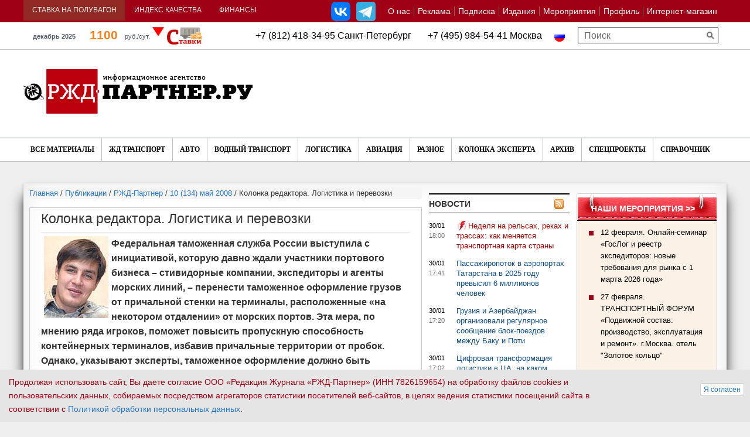

--- FILE ---
content_type: text/html; charset=UTF-8
request_url: https://www.rzd-partner.ru/publications/rzd-partner/134/4319/
body_size: 23613
content:
<!DOCTYPE html>
    <html xmlns="http://www.w3.org/1999/xhtml" xml:lang="ru" lang="ru" >
        <head>
            <title>Колонка редактора. Логистика и перевозки</title>
            <meta http-equiv="X-UA-Compatible" content="IE=edge">
            <meta id="viewport" name="viewport" content="width=device-width, initial-scale=1, maximum-scale=1">
			<meta name="yandex-verification" content="5493f8a2c13331d2"><meta http-equiv="Content-Type" content="text/html; charset=UTF-8" />
<meta name="keywords" content="колонка редактора. логистика и перевозки" />
<meta name="description" content="&amp;lt;img src=&amp;quot;/ufiles/image/rus/partner/2008/10/014.jpg&amp;quot; border=&amp;quot;1&amp;quot; alt=&amp;quot;ИВАН СТУПАЧЕНКО&amp;quot; title=&amp;quot;ИВАН СТУПАЧЕНКО&amp;quot; hspace=&amp;quot;5&amp;quot; width=&amp;quot;110&amp;quot; height=&amp;quot;140&amp;quot; align=&amp;quot;left&amp;quot; /&amp;gt;Федеральная таможенная служба России выступила с инициативой, которую давно ждали участники портового бизнеса &ndash; стивидорные компании, экспедиторы и агенты морских линий, &ndash; перенести таможенное оформление грузов от причальной стенки на терминалы, расположенные &laquo;на некотором отдалении&raquo; от морских портов. Эта мера, по мнению ряда игроков, поможет повысить пропускную способность контейнерных терминалов, избавив причальные территории от пробок. Однако, указывают эксперты, таможенное оформление должно быть построено таким образом, чтобы не создать взамен старых проблем новые." />
<script data-skip-moving="true">(function(w, d, n) {var cl = "bx-core";var ht = d.documentElement;var htc = ht ? ht.className : undefined;if (htc === undefined || htc.indexOf(cl) !== -1){return;}var ua = n.userAgent;if (/(iPad;)|(iPhone;)/i.test(ua)){cl += " bx-ios";}else if (/Windows/i.test(ua)){cl += ' bx-win';}else if (/Macintosh/i.test(ua)){cl += " bx-mac";}else if (/Linux/i.test(ua) && !/Android/i.test(ua)){cl += " bx-linux";}else if (/Android/i.test(ua)){cl += " bx-android";}cl += (/(ipad|iphone|android|mobile|touch)/i.test(ua) ? " bx-touch" : " bx-no-touch");cl += w.devicePixelRatio && w.devicePixelRatio >= 2? " bx-retina": " bx-no-retina";if (/AppleWebKit/.test(ua)){cl += " bx-chrome";}else if (/Opera/.test(ua)){cl += " bx-opera";}else if (/Firefox/.test(ua)){cl += " bx-firefox";}ht.className = htc ? htc + " " + cl : cl;})(window, document, navigator);</script>


<link href="https://maxcdn.bootstrapcdn.com/font-awesome/4.5.0/css/font-awesome.min.css" type="text/css"  rel="stylesheet" />
<link href="/bitrix/js/ui/design-tokens/dist/ui.design-tokens.min.css?171915827023463" type="text/css"  rel="stylesheet" />
<link href="/bitrix/js/ui/fonts/opensans/ui.font.opensans.min.css?16910488922320" type="text/css"  rel="stylesheet" />
<link href="/bitrix/js/main/popup/dist/main.popup.bundle.min.css?175546241328056" type="text/css"  rel="stylesheet" />
<link href="/bitrix/js/altasib.errorsend/css/window.css?1691049175910" type="text/css"  rel="stylesheet" />
<link href="/bitrix/cache/css/s1/rgd_copy/template_fdad09dc40acfc3dfa59dfa497bd9fff/template_fdad09dc40acfc3dfa59dfa497bd9fff_v1.css?1769692876386753" type="text/css"  data-template-style="true" rel="stylesheet" />
<link href="/bitrix/panel/main/popup.min.css?169104888420774" type="text/css"  data-template-style="true"  rel="stylesheet" />







<meta property="og:description" content="Федеральная таможенная служба России выступила с инициативой, которую давно ждали участники портового..." />
<!--[if lt IE 9]>
                                                            <![endif]-->
                    </head>
        <body>
            <div id="panel"></div>
			<a class="scroll-to-top" href="#" id="scrollToTop" ></a>
			            <!--'start_frame_cache_popup-brand-banner'-->                                                            <!--'end_frame_cache_popup-brand-banner'-->			

			            <div class="container">
                                    <!--noindex--><div class="sm-banner row"><a href="https://spec.rzd-partner.ru/podvizhnoy_sostav_2026/?....&erid=2VSb5wJ85eh" target="_blank"  onclick="js_rk(1885);"><img alt="" title="" src="/upload/rk/ce9/rew4u4dtysc95it7lv4qk4f32hc5cen1/27_fevralya_forum_podv_sost_650.gif" width="650" height="90" style="border:0;" /></a></div><!--/noindex-->                                        <!--noindex--><div class="lg-banner row"><a href="https://om-express.ru/goslog_2026/?....&erid=2VSb5wUJZsP" target="_blank"  onclick="js_rk(1878);"><img alt="" title="" src="/upload/rk/d9a/zlnkhqv1qrhsz8eq206jpex283kcij6b/12_fevralya_forum_GosLog.gif" width="1250" height="90" style="border:0;" /></a></div><!--/noindex-->                            </div>
			            <section class="page_head">
                <div class="container-fluid top-tabs upper_top_menu">
					<div class="container">
                    <div class="row">
                        <div class="top_head clearfix" rel="fgfg">
                            <ul class="top_menu_left top_navs" id="topnav_top">
                                								 <li class="active-span"><a href="/stavka-na-poluvagon/">Ставка на полувагон</a>
								                                     <div class="pogoda">
                                                                                    											<!--'start_frame_cache_6DSfxk'-->			
		<div>
						<div class="railcom_outer" id="top_railcom_outer_id">
				<img class="main_l" src="/bitrix/components/ch_new/show.railcommerce/templates/top_whithout_logo2/images/vagoni.png" alt="" />
				<a class="rl_value" href="/stavka-na-poluvagon/">
					1100				</a>
				<div class="rl_diff">0 %</div>
				<div class="rl_up" rel="">
																<img src="/bitrix/components/ch_new/show.railcommerce/templates/top_whithout_logo2/images/triangle_down.png" alt="" />
									</div>
				<div class="rl_cap_r_v_s">руб./сут.</div>
								<div class="rl_year">декабрь 2025</div>
			</div>
		</div>
		<!--'end_frame_cache_6DSfxk'-->                                                                            </div>
									                                </li>
								<li>
									 									<a  href="https://spec.rzd-partner.ru/index_kachestva_na_zd">Индекс качества</a>
									                                     <div class="span_outer_ind_q"  >
									 	<a href="http://spec.rzd-partner.ru/page710334.html" class="ind_q_href_inner" id="ind_q_href_inner_id">
											<img src="/images/rzhd_logo_ind_new.png" alt="" />
											III КВАРТАЛ 2022Г. - 55 баллов										</a>
									 </div>
									                                 </li>
                                <li id="currency_rates_new"><a href="javascript:void(0)" >Финансы</a>
									                                                                         <div>

						<a class="new_usd_cur_hrefs" >USD ЦБ РФ 75.73 
					
					<i>0</i>
							</a>			<a class="new_usd_cur_hrefs" >EUR ЦБ РФ 90.47 
					
					<i>0</i>
							</a>		<br/>
				<a class="new_usd_cur_hrefs_btc1" >BTC  usd</a>
		<i></i>
		<a class="new_usd_cur_hrefs_btc2" >BTC  rub</a>
	
	</div>									                                                                    </li>
                            </ul>								 								<!-- menu!
-->


<ul id="topnav_right" class="top_menu" data-menu-label="О НАС"><li>
			<a href="/about/">О нас</a>

			                <span>
                    						                        <a href="/about/mediakit">
							Медиакит						</a>
                    						                        <a href="/about/contacts/">
							Контакты						</a>
                    						                        <a href="/about/findme/">
							Как нас найти						</a>
                    						                        <a href="/about/vakansii/">
							Вакансии						</a>
                    						                        <a href="/sitemap/">
							Карта сайта						</a>
                                    </span>

            </li><li class="hidden-full-link">
			<a href="/about/contacts/">Контакты</a>

			</li><li>
			<a href="https://spec.rzd-partner.ru/reklama_v_rzd-partner"target="_blank">Реклама</a>

			</li><li>
			<a href="https://om-express.ru/podpiska_2026"target="_blank">Подписка</a>

			</li><li>
			<a href="/publications/">Издания</a>

			                <span>
                    						                        <a href="/publications/rzd-partner/">
							РЖД-Партнер						</a>
                    						                        <a href="http://doc.rzd-partner.ru"target="_blank">
							РЖД-Партнер Документы						</a>
                    						                        <a href="/publications/konteyner/">
							Исследование «Контейнерные перевозки: цены и маршруты»						</a>
                    						                        <a href="/publications/stavki/">
							Исследование «Ставки и грузовые вагоны»						</a>
                    						                        <a href="http://spec.rzd-partner.ru/knigi_ot_rzd-partner?ysclid=lskfw17hsj789633235"target="_blank">
							Книги						</a>
                    						                        <a href="/publications/rzd-partner-int/">
							The RZD-Partner International						</a>
                    						                        <a href="/publications/china/">
							The RZD-Partner International China						</a>
                                    </span>

            </li><li>
			<a href="https://spec.rzd-partner.ru/vse_conf_partner_2026"target="_blank">Мероприятия</a>

			                <span>
                    						                        <a href="https://spec.rzd-partner.ru/vse_conf_partner_2026"target="_blank">
							Все мероприятия РЖД-Партнер						</a>
                    						                        <a href="https://spec.rzd-partner.ru/rtu_2025"target="_blank">
							Рынок транспортных услуг						</a>
                    						                        <a href="https://spec.rzd-partner.ru/podvizhnoy_sostav_2026"target="_blank">
							Подвижной состав						</a>
                    						                        <a href="https://spec.rzd-partner.ru/operatory_business2025"target="_blank">
							Операторский бизнес						</a>
                    						                        <a href="https://spec.rzd-partner.ru/digital_transport_2025"target="_blank">
							Цифровизация на транспорте 						</a>
                    						                        <a href="#">
							Отраслевые мероприятия						</a>
                                    </span>

            </li><li class="hidden-full-link">
			<a href="/specials/">Спецпроекты</a>

			</li><li>
			<a href="/personal/">Профиль</a>

			</li><li>
			<a href="/store/">Интернет-магазин</a>

			                <span>
                    						                        <a href="/dostavka-i-oplata/">
							Доставка и оплата						</a>
                    						                        <a href="/about/rekvizity/">
							Реквизиты						</a>
                    						                        <a href="/konfidentsialnost-personalnoy-informatsii/">
							Конфиденциальность персональной информации						</a>
                                    </span>

            </li><li class="hidden-full-link"><a href="?full_vers=Y">Полная версия сайта</a></li><li class="hidden-mobile-link"><a href="?full_vers=N">Мобильная версия</a></li></ul>


					<div class="modal fade" id="drop_down_about_float" tabindex="-1" role="dialog" aria-hidden="true">
						  <div class="modal-dialog modal-md">
							<div class="modal-content">
								<div class="modal-header" style="color:white;background:linear-gradient(to top, #363435, #514f54);">
									<button type="button" class="close" data-dismiss="modal" aria-hidden="true">&times;</button>
									<h4 class="modal-title">О нас</h4>
								</div>
									<div class="modal-body">
										<ul>
										<li>

																																								<i class="fa fa-angle-down displayed_arrow" aria-hidden="true"></i>
																										<a class="drop_down_ch" href="/about/">О нас</a>

																											<span class="span_menu_outer">
																																															<a href="/about/mediakit" rel="submenu_sign_">
																	Медиакит																</a>
																																															<a href="/about/contacts/" rel="submenu_sign_">
																	Контакты																</a>
																																															<a href="/about/findme/" rel="submenu_sign_">
																	Как нас найти																</a>
																																															<a href="/about/vakansii/" rel="submenu_sign_">
																	Вакансии																</a>
																																															<a href="/sitemap/" rel="submenu_sign_">
																	Карта сайта																</a>
																													</span>
														</li><li class="hidden-full-link">

																																							<a class="no_drop_down" href="/about/contacts/">Контакты</a>

													</li><li>

																																							<a class="no_drop_down" href="https://spec.rzd-partner.ru/reklama_v_rzd-partner">Реклама</a>

													</li><li>

																																							<a class="no_drop_down" href="https://om-express.ru/podpiska_2026">Подписка</a>

													</li><li>

																																								<i class="fa fa-angle-down displayed_arrow" aria-hidden="true"></i>
																										<a class="drop_down_ch" href="/publications/">Издания</a>

																											<span class="span_menu_outer">
																																															<a href="/publications/rzd-partner/" rel="submenu_sign_">
																	РЖД-Партнер																</a>
																																															<a href="http://doc.rzd-partner.ru" rel="submenu_sign_">
																	РЖД-Партнер Документы																</a>
																																															<a href="/publications/konteyner/" rel="submenu_sign_">
																	Исследование «Контейнерные перевозки: цены и маршруты»																</a>
																																															<a href="/publications/stavki/" rel="submenu_sign_">
																	Исследование «Ставки и грузовые вагоны»																</a>
																																															<a href="http://spec.rzd-partner.ru/knigi_ot_rzd-partner?ysclid=lskfw17hsj789633235" rel="submenu_sign_">
																	Книги																</a>
																																															<a href="/publications/rzd-partner-int/" rel="submenu_sign_">
																	The RZD-Partner International																</a>
																																															<a href="/publications/china/" rel="submenu_sign_">
																	The RZD-Partner International China																</a>
																													</span>
														</li><li>

																																								<i class="fa fa-angle-down displayed_arrow" aria-hidden="true"></i>
																										<a class="drop_down_ch" href="https://spec.rzd-partner.ru/vse_conf_partner_2026">Мероприятия</a>

																											<span class="span_menu_outer">
																																															<a href="https://spec.rzd-partner.ru/vse_conf_partner_2026" rel="submenu_sign_">
																	Все мероприятия РЖД-Партнер																</a>
																																															<a href="https://spec.rzd-partner.ru/rtu_2025" rel="submenu_sign_">
																	Рынок транспортных услуг																</a>
																																															<a href="https://spec.rzd-partner.ru/podvizhnoy_sostav_2026" rel="submenu_sign_">
																	Подвижной состав																</a>
																																															<a href="https://spec.rzd-partner.ru/operatory_business2025" rel="submenu_sign_">
																	Операторский бизнес																</a>
																																															<a href="https://spec.rzd-partner.ru/digital_transport_2025" rel="submenu_sign_">
																	Цифровизация на транспорте 																</a>
																																															<a href="#" rel="submenu_sign_">
																	Отраслевые мероприятия																</a>
																													</span>
														</li><li class="hidden-full-link">

																																							<a class="no_drop_down" href="/specials/">Спецпроекты</a>

													</li><li>

																																							<a class="no_drop_down" href="/personal/">Профиль</a>

													</li><li>

																																								<i class="fa fa-angle-down displayed_arrow" aria-hidden="true"></i>
																										<a class="drop_down_ch" href="/store/">Интернет-магазин</a>

																											<span class="span_menu_outer">
																																															<a href="/dostavka-i-oplata/" rel="submenu_sign_">
																	Доставка и оплата																</a>
																																															<a href="/about/rekvizity/" rel="submenu_sign_">
																	Реквизиты																</a>
																																															<a href="/konfidentsialnost-personalnoy-informatsii/" rel="submenu_sign_">
																	Конфиденциальность персональной информации																</a>
																													</span>
														</li>											<li><a class="no_drop_down" href="/kompanii/">Справочник</a></li>
											<li>
																									<a class="no_drop_down" href="?full_vers=Y">Полная версия</a>
																							</li>
										</ul>
									</div>
									<div class="modal-footer" >
										<div class="row" style="text-align:center;margin-bottom:5px;padding-bottom:10px;border-bottom:1px solid silver;">
											<div class="col-lg-12 col-md-12 col-sm-12 col-xs-12">
												<button type="button" class="btn btn-primary" data-dismiss="modal" style="background:linear-gradient(to top, #363435, #514f54);">Закрыть</button>
											</div>
										</div>
									</div>
							</div>
						  </div>
						</div>
	
									
							
							<div id="site-selector">
							 							
<div class="lang_switch">					<span><img src="/images/russia.png" style="width:20px;" alt="" /></span>
				</div>														</div>



							                             <!--noindex--><ul class="soc-group-menu"><li><a rel="nofollow" class="link_vk" id="bx_3218110189_51261" href="https://vk.com/rzd_partner" target="_blank"></a></li><li><a rel="nofollow" class="link_tg" id="bx_3218110189_395845" href="https://t.me/rzd_partner_news" target="_blank"></a></li></ul><!--/noindex-->							                        </div>
                    </div>
					</div>
                </div>
                <div class="emtyblock">
                    <div class="container">
<div class="lang_switch">					<span><img src="/images/russia.png" style="width:20px;" alt="" /></span>
				</div><div class="header-mid-text">+7 (812) 418-34-95  Санкт-Петербург&nbsp; &nbsp; &nbsp; &nbsp;+7 (495)  984-54-41  Москва</div>

						 						                <div class="row" id="title-search">
                    <form class="search_right" action="/search/">
                        <input id="title-search-input" type="text" name="q" placeholder="Поиск" size="40" maxlength="50" />
						<input type="submit">
                    </form>
                </div>
													                    </div>
                </div>
                <div class="container logo-wrap">
                    <div class="row">
                        <div class="logo_block clearfix">
                            <a href="/"><img src="/img/logo_newd.png" alt="РЖД партнер.ру" class="logo" /></a>
                            <div class="top_banner">
                                                                    <!--noindex--><div class="sm-banner"><a href="https://stavki.rzd-partner.ru/?....&erid=LatgC5Xdg" target="_blank"  onclick="js_rk(1758);"><img alt="" title="" src="/upload/rk/631/cqzvcrllr36fo5dag4mb8d518fncpdav/stavki_500kh100.gif" width="500" height="100" style="border:0;" /></a></div><!--/noindex-->                                                                        <!--noindex--><div class="lg-banner"><a href="https://om-express.ru/podpiska_2026/?....&erid=2VSb5whJYMw" target="_blank"  onclick="js_rk(1839);"><img alt="" title="" src="/upload/rk/233/vatav4brfa2sp4dkjft4we7v6a6vut5d/podpiska_2026_750.gif" width="750" height="100" style="border:0;" /></a></div><!--/noindex-->                                                            </div>
                        </div>
                    </div>
                </div>
				                 <div class="main_menu">
                    <div class="container">
                        <div class="row" style="position: relative">
                            <i class="fixed-search-icon fa fa-search"></i>
                            <!--
-->


<div id="menu-icon-5"><i class="fa fa-bars"></i> ВСЕ МАТЕРИАЛЫ</div><ul id="topnav2"><li class="">
				<a href="/articles/">Все материалы</a>					
					<span >									<a href="/news/">
										Новости									</a>
																	<a href="/interview/">
										Интервью									</a>
																	<a href="/comments/">
										Комментарии									</a>
																	<a href="/opinions/">
										Мнения									</a>
																	<a href="/reviews/">
										Обзоры									</a>
														<a href="/research/">Исследования</a>
						<a href="/5-o-clock/">5o'clock</a>
						<a href="/kuda-poekhat/">Куда поехать</a>
											</span>
					
					</li></ul>


                            <div id="menu-icon-2"><i class="fa fa-bars"></i> НОВОСТИ</div><ul id="topnav"><li class="">
							<a href="/zhd-transport/" >ЖД Транспорт </a><span  ><a href="/zhd-transport/news/" >Новости </a><a href="/zhd-transport/interview/" >Интервью</a><a href="/zhd-transport/comments/" >Комментарии</a><a href="/zhd-transport/opinions/" >Мнения</a><a href="/zhd-transport/reviews/" >Обзоры</a></span>
					
	
					
					</li><li class="">
							<a href="/auto/" >Авто</a><span  ><a href="/auto/news/" >Новости</a><a href="/auto/interview/" >Интервью</a><a href="/auto/comments/" >Комментарии</a><a href="/auto/opinions/" >Мнения</a><a href="/auto/reviews/" >Обзоры</a></span>
					
	
					
					</li><li class="">
							<a href="/wate-transport/" >Водный транспорт </a><span  ><a href="/wate-transport/news/" >Новости</a><a href="/wate-transport/interview/" >Интервью</a><a href="/wate-transport/comments/" >Комментарии</a><a href="/wate-transport/opinions/" >Мнения</a><a href="/wate-transport/reviews/" >Обзоры</a></span>
					
	
					
					</li><li class="">
							<a href="/logistics/" >Логистика </a><span  ><a href="/logistics/news/" >Новости</a><a href="/logistics/interview/" >Интервью</a><a href="/logistics/comments/" >Комментарии</a><a href="/logistics/opinions/" >Мнения</a><a href="/logistics/reviews/" >Обзоры</a></span>
					
	
					
					</li><li class="">
							<a href="/aviation/" >Авиация </a><span  ><a href="/aviation/news/" >Новости </a><a href="/aviation/interview/" >Интервью </a><a href="/aviation/comments/" >Комментарии</a><a href="/aviation/opinions/" >Мнения</a><a href="/aviation/reviews/" >Обзоры</a></span>
					
	
					
					</li><li class="">
							<a href="/other/" >Разное</a>						<span style="display:none;">
							<a href="/other/news/">Новости</a>
							<a href="/other/interview/">Интервью</a>
							<a href="/other/comments/">Комментарии</a>
							<a href="/other/opinions/">Мнения</a>
							<a href="/other/reviews/">Обзоры</a>
							<!--a href="/other/statistics/">Статистика</a-->
						</span>
											<span style="display:none;">
							<a href="/other/news/">Новости</a>
							<a href="/other/interview/">Интервью</a>
							<a href="/other/comments/">Комментарии</a>
							<a href="/other/opinions/">Мнения</a>
							<a href="/other/reviews/">Обзоры</a>
							<!--a href="/other/statistics/">Статистика</a-->
						</span>
					</li><li class="">
							<a href="/kolonka-eksperta/" >Колонка эксперта</a></li><li class="">
							<a href="/arkhiv/" >Архив</a></li><li class="">
							<a href="/specials/" >Спецпроекты</a></li><li class="">
							<a href="/kompanii/" >Справочник</a></li></ul>

                            <!--SEARCH-->
                            <form class="search_right mnu_search" action="/search/">
                                <input type="search" name="q" placeholder="Поиск" />
                                <input type="submit">
                            </form>
                        </div>
                    </div>
                </div>
									            </section>
            <section class="page_main">
                <div class="container">
                    <div class="row" >															<div class="col-lg-7 col-md-9" >
																						<ol class="breadcrumb" itemscope itemtype="http://schema.org/BreadcrumbList"><li itemprop="itemListElement" itemscope itemtype="http://schema.org/ListItem"><a href="/" itemprop="item" title="Главная"><span itemprop="name">Главная</span></a><meta itemprop="position" content="0" /></li> / <li itemprop="itemListElement" itemscope itemtype="http://schema.org/ListItem"><a href="/publications/" itemprop="item" title="Публикации"><span itemprop="name">Публикации</span></a><meta itemprop="position" content="1" /></li> / <li itemprop="itemListElement" itemscope itemtype="http://schema.org/ListItem"><a href="/publications/rzd-partner/" itemprop="item" title="РЖД-Партнер"><span itemprop="name">РЖД-Партнер</span></a><meta itemprop="position" content="2" /></li> / <li itemprop="itemListElement" itemscope itemtype="http://schema.org/ListItem"><a href="/publications/rzd-partner/134/" itemprop="item" title="10 (134) май 2008"><span itemprop="name">10 (134) май 2008</span></a><meta itemprop="position" content="3" /></li> / <li>Колонка редактора. Логистика и перевозки</li></ol><div class="full_article clearfix">

<div itemscope itemtype="https://schema.org/Article"><meta itemprop="headline" content="Колонка редактора. Логистика и перевозки"><meta itemprop="dateModified" content="2016-10-24"><meta itemprop="mainEntityOfPage" content="https://www.rzd-partner.ru:443/publications/rzd-partner/134/4319/"><meta itemprop="author" content="РЖД-Партнер"><div itemprop="publisher" itemscope itemtype="https://schema.org/Organization" style="display: none">
	<meta itemprop="name" content="РЖД-Партнер">
	<span itemprop="logo" itemscope itemtype="http://schema.org/ImageObject">
		<img itemprop="url contentUrl" src="/img/logo.png" alt="РЖД-Партнер">
	</span>
</div><h1 itemprop="name">Колонка редактора. Логистика и перевозки</h1><div class="descr_text clearfix"><div class="preview_text" itemprop="description"><img src="/ufiles/image/rus/partner/2008/10/014.jpg" border="1" alt="ИВАН СТУПАЧЕНКО" title="ИВАН СТУПАЧЕНКО" hspace="5" width="110" height="140" align="left" />Федеральная таможенная служба России выступила с инициативой, которую давно ждали участники портового бизнеса &ndash; стивидорные компании, экспедиторы и агенты морских линий, &ndash; перенести таможенное оформление грузов от причальной стенки на терминалы, расположенные &laquo;на некотором отдалении&raquo; от морских портов. Эта мера, по мнению ряда игроков, поможет повысить пропускную способность контейнерных терминалов, избавив причальные территории от пробок. Однако, указывают эксперты, таможенное оформление должно быть построено таким образом, чтобы не создать взамен старых проблем новые.</div></div>	<!--'start_frame_cache_publication-detail'--><div class="attention-wrap">
				<p><strong>Внимание!</strong></p>
				<p>Просматривать полное содержание статей могут только пользователи, подписавшиеся на электронную версию журнала.</p>
				<p>
										<a data-toggle="modal" data-target="#login_ch_bs3" href="javascript:;" class="text_reg_span">
						Вход в личный кабинет					</a>
					<a target="_blank" href="/registration/">Регистрация</a>
					<a target="_blank" href="/personal/subscribe/order/">Подписаться</a>
				</p>
			</div><!--'end_frame_cache_publication-detail'--><div class="text-notice">Если Вы заметили ошибку, выделите, пожалуйста, необходимый текст и нажмите Ctrl+Enter, чтобы сообщить об этом редактору.</div><p><a class="more" href="/publications/rzd-partner/134/">Назад к списку статей журнала</a></p></div>
</div>
<div class="ya-share2" data-services="vkontakte,facebook,odnoklassniki,moimir" data-counter=""></div><!--'start_frame_cache_article-banners'--><div class="bannerMobile"><HR>
<center>
<!-- Yandex.RTB R-A-209574-1 -->
<div id="yandex_rtb_R-A-209574-1"></div>

</center></div><div class="banner690"><HR>
<center>
<!-- Yandex.RTB R-A-209574-3 -->
<div id="yandex_rtb_R-A-209574-3"></div>

</center></div><!--'end_frame_cache_article-banners'--><!--'start_frame_cache_article-comments'--><span>Чтобы оставить свой отзыв, Вам необходимо <a href="/personal/">авторизоваться</a></span><!--'end_frame_cache_article-comments'-->

			    <!--'start_frame_cache_main-left-col-foot-banner'-->            <!--'end_frame_cache_main-left-col-foot-banner'-->			

<!-- top 10 start -->
<!--'start_frame_cache_zsdQly'-->
<br/>
<div><h2><a href="/chitat-takzhe/">Читайте также</a></h2></div>

<div class="row" id="top10_outer">
																																
	
									<div class="col-lg-6 col-md-6 col-sm-6 col-xs-6 article_proj_outer">
				<div class="article_proj_inner">
					<div class="pic_outer">
						<a href="/wate-transport/comments//obmanchivaya-blizost-realnost-konteynernykh-perevozok-po-smp/">
							<img src="/upload/resize_cache/iblock/f01/o2nay11qr3h383y39kmw381h89uqjitf/320_240_2/264857900_m.jpg" alt="Обманчивая близость: реальность контейнерных перевозок по СМП" />
						</a>
					</div>
					<div class="text_outer">
						<h3>Водный транспорт </h3>
						<div>
							<a href="/wate-transport/comments//obmanchivaya-blizost-realnost-konteynernykh-perevozok-po-smp/">Обманчивая близость: реальность контейнерных перевозок по СМП</a>
						</div>
					</div>
				</div>
			</div>
			
											<div class="col-lg-6 col-md-6 col-sm-6 col-xs-6 article_proj_outer">
				<div class="article_proj_inner">
					<div class="pic_outer">
						<a href="/other/reviews//nedelya-na-relsakh-sudy-stroyki-i-rekordy-perevozok/">
							<img src="/upload/resize_cache/iblock/c05/7dqi5mpo8d8nepdesp48qg82dqv0c8h0/320_240_2/19859364_m.jpg" alt="Неделя на рельсах: суды, стройки и рекорды перевозок" />
						</a>
					</div>
					<div class="text_outer">
						<h3>Разное</h3>
						<div>
							<a href="/other/reviews//nedelya-na-relsakh-sudy-stroyki-i-rekordy-perevozok/">Неделя на рельсах: суды, стройки и рекорды перевозок</a>
						</div>
					</div>
				</div>
			</div>
			
											<div class="col-lg-6 col-md-6 col-sm-6 col-xs-6 article_proj_outer">
				<div class="article_proj_inner">
					<div class="pic_outer">
						<a href="/auto/comments//kak-adaptirovalsya-rynok-avtomobiley-posle-ukhoda-inostrannykh-kompaniy/">
							<img src="/upload/resize_cache/iblock/d00/ex5fkbtinlrewich0xfrzbauppax767g/320_240_2/111016589_m-_2_.jpg" alt="Как адаптировался рынок автомобилей после ухода иностранных компаний" />
						</a>
					</div>
					<div class="text_outer">
						<h3>Авто</h3>
						<div>
							<a href="/auto/comments//kak-adaptirovalsya-rynok-avtomobiley-posle-ukhoda-inostrannykh-kompaniy/">Как адаптировался рынок автомобилей после ухода иностранных компаний</a>
						</div>
					</div>
				</div>
			</div>
			
											<div class="col-lg-6 col-md-6 col-sm-6 col-xs-6 article_proj_outer">
				<div class="article_proj_inner">
					<div class="pic_outer">
						<a href="/zhd-transport/comments//pazly-zheleznodorozhnoy-logistiki-slozhili-na-rtu-2025/">
							<img src="/upload/resize_cache/iblock/506/ziai1ke9l4vklj195tpjs9u1dirjnlhj/320_240_2/SAV_9562.JPG" alt="Пазлы железнодорожной логистики сложили на РТУ-2025" />
						</a>
					</div>
					<div class="text_outer">
						<h3>ЖД Транспорт </h3>
						<div>
							<a href="/zhd-transport/comments//pazly-zheleznodorozhnoy-logistiki-slozhili-na-rtu-2025/">Пазлы железнодорожной логистики сложили на РТУ-2025</a>
						</div>
					</div>
				</div>
			</div>
			
											<div class="col-lg-6 col-md-6 col-sm-6 col-xs-6 article_proj_outer">
				<div class="article_proj_inner">
					<div class="pic_outer">
						<a href="/wate-transport/comments//40-let-i-za-bort-k-chemu-privedet-zapret-na-starye-suda/">
							<img src="/upload/resize_cache/iblock/385/ndeggrolbxdwqf3xa3nthedf3chd2qr5/320_240_2/254607437_m.jpg" alt="40 лет и за борт: к чему приведет запрет на старые суда" />
						</a>
					</div>
					<div class="text_outer">
						<h3>Водный транспорт </h3>
						<div>
							<a href="/wate-transport/comments//40-let-i-za-bort-k-chemu-privedet-zapret-na-starye-suda/">40 лет и за борт: к чему приведет запрет на старые суда</a>
						</div>
					</div>
				</div>
			</div>
			
											<div class="col-lg-6 col-md-6 col-sm-6 col-xs-6 article_proj_outer">
				<div class="article_proj_inner">
					<div class="pic_outer">
						<a href="/zhd-transport/comments//v-noyabre-pogruzka-na-rzhd-snova-ushla-vniz/">
							<img src="/upload/resize_cache/iblock/a07/49qlsvcqkctnmhp4g18psjpj7y8gbbot/320_240_2/2104969.jpg" alt="В ноябре погрузка на РЖД снова ушла вниз" />
						</a>
					</div>
					<div class="text_outer">
						<h3>ЖД Транспорт </h3>
						<div>
							<a href="/zhd-transport/comments//v-noyabre-pogruzka-na-rzhd-snova-ushla-vniz/">В ноябре погрузка на РЖД снова ушла вниз</a>
						</div>
					</div>
				</div>
			</div>
			
											<div class="col-lg-6 col-md-6 col-sm-6 col-xs-6 article_proj_outer">
				<div class="article_proj_inner">
					<div class="pic_outer">
						<a href="/logistics/comments//goslog-etrn-i-140-fz-ekspeditoram-predlagayut-tsifrovoy-ryvok-bez-instruktsii/">
							<img src="/upload/resize_cache/iblock/6fe/f0wkeyw5vik75msj3tgit5s5km35o79j/320_240_2/195416921_m.jpg" alt="«ГосЛог», ЭТРН и 140-ФЗ: экспедиторам предлагают цифровой рывок без инструкции" />
						</a>
					</div>
					<div class="text_outer">
						<h3>Логистика </h3>
						<div>
							<a href="/logistics/comments//goslog-etrn-i-140-fz-ekspeditoram-predlagayut-tsifrovoy-ryvok-bez-instruktsii/">«ГосЛог», ЭТРН и 140-ФЗ: экспедиторам предлагают цифровой рывок без инструкции</a>
						</div>
					</div>
				</div>
			</div>
			
											<div class="col-lg-6 col-md-6 col-sm-6 col-xs-6 article_proj_outer">
				<div class="article_proj_inner">
					<div class="pic_outer">
						<a href="/other/reviews//transportnaya-nedelya-klyuchevye-resheniya-trendy-i-infrastrukturnye-sdvigi/">
							<img src="/upload/resize_cache/iblock/57c/lxsx8j5myrnz9das350nh8hnpv1gerct/320_240_2/2651758-_1_.jpg" alt="Транспортная неделя: ключевые решения, тренды и инфраструктурные сдвиги" />
						</a>
					</div>
					<div class="text_outer">
						<h3>Разное</h3>
						<div>
							<a href="/other/reviews//transportnaya-nedelya-klyuchevye-resheniya-trendy-i-infrastrukturnye-sdvigi/">Транспортная неделя: ключевые решения, тренды и инфраструктурные сдвиги</a>
						</div>
					</div>
				</div>
			</div>
			
											<div class="col-lg-6 col-md-6 col-sm-6 col-xs-6 article_proj_outer">
				<div class="article_proj_inner">
					<div class="pic_outer">
						<a href="/logistics/comments//goslog-vse-blizhe-opublikovan-proekt-polozheniya-o-natsionalnoy-tsifrovoy-transportno-logisticheskoy/">
							<img src="/upload/resize_cache/iblock/a32/2xfdvisjtzkmpcbqshyjno1mj8wd3l0e/320_240_2/227160129_m.jpg" alt="«ГосЛог» все ближе: опубликован проект Положения о национальной цифровой транспортно-логистической платформе Российской Федерации" />
						</a>
					</div>
					<div class="text_outer">
						<h3>Логистика </h3>
						<div>
							<a href="/logistics/comments//goslog-vse-blizhe-opublikovan-proekt-polozheniya-o-natsionalnoy-tsifrovoy-transportno-logisticheskoy/">«ГосЛог» все ближе: опубликован проект Положения о национальной цифровой транспортно-логистической платформе Российской Федерации</a>
						</div>
					</div>
				</div>
			</div>
			
											<div class="col-lg-6 col-md-6 col-sm-6 col-xs-6 article_proj_outer">
				<div class="article_proj_inner">
					<div class="pic_outer">
						<a href="/zhd-transport/comments//dalniy-vostok-v-pogruzke-derzhitsya-za-rudu-i-zerno-/">
							<img src="/upload/resize_cache/iblock/d1b/45bwtr667r8zuqucxpys4eosqoy4i24u/320_240_2/2648900-_2_.jpg" alt="Дальний Восток в погрузке держится за руду и зерно " />
						</a>
					</div>
					<div class="text_outer">
						<h3>ЖД Транспорт </h3>
						<div>
							<a href="/zhd-transport/comments//dalniy-vostok-v-pogruzke-derzhitsya-za-rudu-i-zerno-/">Дальний Восток в погрузке держится за руду и зерно </a>
						</div>
					</div>
				</div>
			</div>
			
			</div>
<!--'end_frame_cache_zsdQly'-->	
<!-- top 10 end -->





			</div>
			  
  	
  	      <div class="col-lg-5 col-md-3 right">
        <div class="right_news">			<!--noindex-->
		
		
		
		

		
		
				
										
				<div id="area_newsright_col">
<!--'start_frame_cache_area_newsright_col'-->	<div class="right_short_news">
				<div class="head_rightnews">
					<span><a href="/news/">Новости</a></span><a href="/news/xml.php?news=y" class="rss"></a></div><div class="perfect-scroll-container"><ul><li class="clearfix">								<span class="time">30/01									<i>18:00</i></span>
							<a class="actives_news" href="/other/reviews/nedelya-na-relsakh-rekakh-i-trassakh-kak-menyaetsya-transportnaya-karta-strany/">Неделя на рельсах, реках и трассах: как меняется транспортная карта страны</a>
				</li><li class="clearfix">								<span class="time">30/01									<i>17:41</i></span>
							<a class="" href="/aviation/news/passazhiropotok-v-aeroportakh-tatarstana-v-2025-godu-prevysil-6-millionov-chelovek/">Пассажиропоток в аэропортах Татарстана в 2025 году превысил 6 миллионов человек</a>
				</li><li class="clearfix">								<span class="time">30/01									<i>17:20</i></span>
							<a class="" href="/zhd-transport/news/gruziya-i-azerbaydzhan-organizovali-regulyarnoe-soobshchenie-blok-poezdov-mezhdu-baku-i-poti/">Грузия и Азербайджан организовали регулярное сообщение блок-поездов между Баку и Поти</a>
				</li><li class="clearfix">								<span class="time">30/01									<i>17:02</i></span>
							<a class="" href="/logistics/comments/tsifrovaya-transformatsiya-logistiki-v-tsa-na-kakom-etape/">Цифровая трансформация логистики в ЦА: на каком этапе?</a>
				</li><li class="clearfix">								<span class="time">30/01									<i>16:51</i></span>
							<a class="" href="/auto/news/v-tatarstane-v-2026-godu-zavershat-i-etap-dublera-orenburgskogo-trakta/">В Татарстане в 2026 году завершат I этап дублера Оренбургского тракта</a>
				</li><li class="clearfix">								<span class="time">30/01									<i>16:32</i></span>
							<a class="" href="/logistics/news/v-peterburge-naznachen-novyy-glava-komiteta-po-transportu/">В Петербурге назначен новый глава комитета по транспорту</a>
				</li><li class="clearfix">								<span class="time">30/01									<i>16:13</i></span>
							<a class="actives_news" href="/wate-transport/news/mintrans-sozdaet-elektronnyy-reestr-rechnykh-portov/">Минтранс создает электронный реестр речных портов</a>
				</li><li class="clearfix">								<span class="time">30/01									<i>15:56</i></span>
							<a class="" href="/logistics/news/rekord-na-rynke-skladskoy-nedvizhimosti-kazakhstana-rossiyskaya-set-dns-arenduet-18-000-kv-m/">Рекорд на рынке складской недвижимости Казахстана: российская сеть DNS арендует 18 000 кв. м</a>
				</li><li class="clearfix">								<span class="time">30/01									<i>15:44</i></span>
							<a class="" href="/wate-transport/news/port-korsakov-gotovyat-dlya-krupnotonnazhnogo-flota/">Порт Корсаков готовят для крупнотоннажного флота</a>
				</li><li class="clearfix">								<span class="time">30/01									<i>15:13</i></span>
							<a class="" href="/auto/news/stroitelstvo-mnogourovnevoy-razvyazki-na-podezde-k-pyatigorsku-uluchshit-situatsiyu-s-bezopasnostyu-/">Строительство многоуровневой развязки на подъезде к Пятигорску улучшит ситуацию с безопасностью движения </a>
				</li><li class="clearfix">								<span class="time">30/01									<i>14:56</i></span>
							<a class="actives_news" href="/logistics/comments/gruzy-po-territorii-eaes-s-fevralya-mozhno-vozit-tolko-s-navigatsionnymi-plombami/">Грузы по территории ЕАЭС с февраля можно возить только с навигационными пломбами</a>
				</li><li class="clearfix">								<span class="time">30/01									<i>14:39</i></span>
							<a class="" href="/zhd-transport/news/pilomaterialy-ostayutsya-naibolee-konteynerizirovannoy-nomenklaturoy-gruzov/">Пиломатериалы остаются наиболее контейнеризированной номенклатурой грузов</a>
				</li><li class="clearfix">								<span class="time">30/01									<i>14:29</i></span>
							<a class="" href="/wate-transport/news/obem-gruzoperevozok-po-vnutrennim-vodnym-putyam-snizilsya-v-2025-godu-na-14/">Объем грузоперевозок по внутренним водным путям снизился в 2025 году на 14%</a>
				</li><li class="clearfix">								<span class="time">30/01									<i>13:59</i></span>
							<a class="actives_news" href="/zhd-transport/news/v-irkutske-razrabotali-tsifrovoy-dvoynik-tormoznoy-sistemy-poezdov/">В Иркутске разработали цифровой двойник тормозной системы поездов</a>
				</li><li class="clearfix">								<span class="time">30/01									<i>13:48</i></span>
							<a class="" href="/logistics/news/rossiya-i-tadzhikistan-sozdadut-sp-i-agrologisticheskiy-tsentr-dlya-postavok-selkhozproduktsii-v-rf/">Россия и Таджикистан создадут СП и агрологистический центр для поставок сельхозпродукции в РФ</a>
				</li><li class="clearfix">								<span class="time">30/01									<i>13:38</i></span>
							<a class="" href="/zhd-transport/kolonka-eksperta/moskovskiy-snegopad-ustraivaet-stress-ekonomike-gruzoperevozok/">Московский снегопад «устраивает стресс» экономике грузоперевозок</a>
				</li><li class="clearfix">								<span class="time">30/01									<i>13:14</i></span>
							<a class="" href="/logistics/news/na-transportnye-proekty-prikhoditsya-65-investitsiy-po-zaklyuchennym-v-strane-kontsessionnym-soglash/">На транспортные проекты приходится 65% инвестиций по заключенным в стране концессионным соглашениям </a>
				</li><li class="clearfix">								<span class="time">30/01									<i>12:48</i></span>
							<a class="" href="/auto/news/v-nizhnekamske-udvoyat-kolichestvo-zaryadnykh-stantsiy-dlya-elektromobiley-v-2026-godu/">В Нижнекамске удвоят количество зарядных станций для электромобилей в 2026 году</a>
				</li><li class="clearfix">								<span class="time">30/01									<i>12:42</i></span>
							<a class="" href="/zhd-transport/news/gotovnost-rail-baltic-k-2030-godu-zavisit-ne-tolko-ot-estonii/">Готовность Rail Baltic к 2030 году зависит не только от Эстонии</a>
				</li><li class="clearfix">								<span class="time">30/01									<i>12:12</i></span>
							<a class="" href="/logistics/news/roboty-sobaki-nachali-patrulirovat-vokzaly-i-torgovye-tsentry-astany/">Роботы-собаки начали патрулировать вокзалы и торговые центры Астаны</a>
				</li><li class="clearfix">								<span class="time">30/01									<i>11:56</i></span>
							<a class="" href="/auto/news/magistral-m-4-don-vklyuchena-v-perechen-prioritetnykh-trass-po-obespecheniyu-svyazyu-lte-v-2026-godu/">Магистраль М-4 «Дон» включена в перечень приоритетных трасс по обеспечению связью LTE в 2026 году</a>
				</li><li class="clearfix">								<span class="time">30/01									<i>11:26</i></span>
							<a class="" href="/logistics/news/s-11-fevralya-v-eaes-stanet-obyazatelnym-primenenie-navigatsionnykh-plomb-pri-mezhdunarodnykh-perevo/">С 11 февраля в ЕАЭС станет обязательным применение навигационных пломб при международных перевозках</a>
				</li><li class="clearfix">								<span class="time">30/01									<i>11:07</i></span>
							<a class="actives_news" href="/zhd-transport/news/rzhd-partner-gotovit-k-vypusku-dva-godovykh-issledovaniya-za-2025-god-o-rynke-arendy-i-o-rynke-proiz/">РЖД-Партнер готовит к выпуску два годовых исследования за 2025 год – о рынке аренды и о рынке производства и ремонта вагонов</a>
				</li><li class="clearfix">								<span class="time">30/01									<i>11:03</i></span>
							<a class="" href="/wate-transport/news/mezhdu-kazanyu-i-naberezhnymi-chelnami-v-2026-godu-mogut-nachat-kursirovat-meteory-2020/">Между Казанью и Набережными Челнами в 2026 году могут начать курсировать «Метеоры-2020»</a>
				</li><li class="clearfix">								<span class="time">30/01									<i>10:36</i></span>
							<a class="" href="/zhd-transport/opinions/razvitie-vostochnogo-poligona-nuzhno-prodolzhat/">Развитие Восточного полигона нужно продолжать</a>
				</li></ul></div></div>

<!--'end_frame_cache_area_newsright_col'--></div>




			
				




 
 
 
 
 
 
 


<div class="right_short_news specproect specproect_new_ch"><div class="head_rightnews"><span class="span_spec"><a href="/specials/">Спецпроекты</a></span></div><ul><li class="clearfix">
                <a href="https://spec.rzd-partner.ru/itogi2025"  target="_blank">Транспортные итоги года 2025</a></li><li class="clearfix">
                <a href="https://spec.rzd-partner.ru/vagonoremont_2025"  target="_blank">Вагоноремонт под давлением:  рынок входит в эпоху жестких стандартов</a></li><li class="clearfix">
                <a href="https://spec.rzd-partner.ru/russia_and_china"  target="_blank">Россия — Китай:  на пике товарооборота и в поиске новых драйверов роста</a></li></ul></div>
			<!--/noindex-->
							
				<div id="widget-container"></div>
								
				<div class="md-banner lg-banner all-width-banner"><!--noindex--><a href="/kompanii/" target="_blank"  onclick="js_rk(869);"><img alt="" title="" src="/upload/rk/b3e/bretcrhce115ce2puxnrficyai22mdgl/banner_spravochnika.jpg" width="240" height="537" style="border:0;" /></a><!--/noindex--></div>				
				
				<!--'start_frame_cache_right1-vote-block'--><!--'end_frame_cache_right1-vote-block'--><div class="right_short_news black_link">
            <div class="head_rightnews">
                <span><a href="/popular/">Самое читаемое</a></span></div><ul><li class="clearfix">                            <span class="time">27/01                                <i>15:27</i></span>
                        <a class="" href="/aviation/news/il-114-300-i-sj-100-pribyli-na-aviasalon-wings-india/">Ил-114-300 и SJ-100 прибыли на авиасалон Wings India</a>
            </li><li class="clearfix">                            <span class="time">26/01                                <i>12:12</i></span>
                        <a class="actives_news" href="/zhd-transport/news/dopnadbavka-1-k-gruzovym-zh-d-tarifam-mozhet-zarabotat-s-marta/">Допнадбавка 1% к грузовым ж/д тарифам может заработать с марта</a>
            </li><li class="clearfix">                            <span class="time">26/01                                <i>15:18</i></span>
                        <a class="actives_news" href="/zhd-transport/comments/mediareyting-zheleznodorozhnykh-operatorov-za-2025-god/">Медиарейтинг железнодорожных операторов за 2025 год</a>
            </li><li class="clearfix in_photos">                            <span class="time">26/01                                <i>09:01</i></span>
                        <a class="" href="/zhd-transport/news/skhod-vagonov-s-uglem-na-dalnem-vostoke-utochnyaem-obstoyatelstva/">Сход вагонов с углем на Дальнем Востоке – уточняем обстоятельства</a>
            </li><li class="clearfix">                            <span class="time">26/01                                <i>16:25</i></span>
                        <a class="actives_news" href="/zhd-transport/news/proizvodstvo-komplektuyushchikh-vagonov-sokratilos-na-fone-spada-vagonostroeniya-i-planovogo-remonta/">Производство комплектующих вагонов сократилось на фоне спада вагоностроения и планового ремонта</a>
            </li></ul></div></div>
				
		
		<div class="right_news">
						
				<div class="calendasr clearfix">
					
					<!--'start_frame_cache_lKxhB5'-->

	<div class="above_above_calendar">
		<div class="head_rightnews above_calendar">
			<span>
				<a href="javascript:;">НАШИ МЕРОПРИЯТИЯ >></a>
			</span>
		</div>

					
					<div class="dropdown_menu2" style="display:none;">
														<div class="event_item mid">
									<a href="https://spec.rzd-partner.ru/vse_conf_partner_2026">
										Все мероприятия РЖД-Партнер									</a>
								</div>
														<div class="event_item mid">
									<a href="https://spec.rzd-partner.ru/rtu_2025">
										Рынок транспортных услуг									</a>
								</div>
														<div class="event_item mid">
									<a href="https://spec.rzd-partner.ru/podvizhnoy_sostav_2026">
										Подвижной состав									</a>
								</div>
														<div class="event_item mid">
									<a href="https://spec.rzd-partner.ru/operatory_business2025">
										Операторский бизнес									</a>
								</div>
														<div class="event_item mid">
									<a href="https://spec.rzd-partner.ru/digital_transport_2025">
										Цифровизация на транспорте 									</a>
								</div>
														<div class="event_item mid">
									<a href="#">
										Отраслевые мероприятия									</a>
								</div>
											</div>
					
					
					
					
					
					
					
					
			
					
					
					
					
					
	</div>				
					
					<div class="row our_events_outer">
						

			<div class="one_event_outer col-lg-12 col-md-12 col-sm-12">
			<a href="https://om-express.ru/goslog_2026" target="_blank">
				12 февраля. Онлайн-семинар «ГосЛог и реестр экспедиторов: новые требования для рынка с 1 марта 2026 года» 			</a>
		</div>
			<div class="one_event_outer col-lg-12 col-md-12 col-sm-12">
			<a href="https://spec.rzd-partner.ru/podvizhnoy_sostav_2026" target="_blank">
				27 февраля.  ТРАНСПОРТНЫЙ ФОРУМ  «Подвижной состав: производство, эксплуатация и ремонт». г.Москва. отель "Золотое кольцо"			</a>
		</div>
			<div class="one_event_outer col-lg-12 col-md-12 col-sm-12">
			<a href="https://spec.rzd-partner.ru/transrussia_otkryty_razgovor" target="_blank">
				18 марта в 10:30 состоится сессия "Авто против ж/д: на чем основан выбор грузовладельца и логиста" в рамках выставки «TransRussia -- 2026».  Москва, МВЦ «Крокус Экспо», Павильон 3			</a>
		</div>
		
					</div>




<!--'end_frame_cache_lKxhB5'-->					
					
					<div class="calendasr_head"><span><a href="/events/">КАЛЕНДАРЬ ОТРАСЛИ</a></span></div>
					<div class="datepicker" id="jMonthCalendar"></div>
					<div class="legend">
				<span class="eventexhibition"><em></em>Выставка</span>
				<span class="eventkongress"><em></em>Конгресс</span>
				<span class="eventconference"><em></em>Конференция</span>
				<span class="eventround-table"><em></em>Круглый стол</span>
				<span class="eventprize"><em></em>Премия</span>
				<span class="eventsummit"><em></em>Саммит</span>
				<span class="eventseminar"><em></em>Семинар</span>
				<span class="eventforum"><em></em>Форум</span>
				<span class="eventdisk_klub"><em></em>Дискуссионный клуб</span>
			</div>				</div>
						
								<!--'start_frame_cache_right2-banner-block'-->				<!--noindex-->
				<div class="banner240">
					<a href="https://www.vostport.ru/info/?....&erid=2VSb5zK1bLm " target="_blank"  onclick="js_rk(1883);"><img alt="" title="" src="/upload/rk/062/j6329blk80bb3mjzqb0vp4e2xg1q4may/Reklamnyy-modul-_1_1.jpg" width="240" height="360" style="border:0;" /></a>				</div>
				<div class="banner240">
									</div>
				<div class="banner240">
									</div>
				<div class="banner200">
					<a href="https://transrussia.ru/ru/visit/visitor-registration/?utm_source=&utm_medium=Media&utm_campaign=barter&promo=tr26iRZDP/?....&erid=2VSb5wVc6do" target="_blank"  onclick="js_rk(1853);"><img alt="" title="" src="/upload/rk/346/fmtrqjn39vbchftrti650rgzodwzpig0/TRST26_240x360_dynamic_ticket.gif" width="240" height="360" style="border:0;" /></a>				</div>
				<div class="banner240100">
					<a href="https://www.rzd-partner.ru/publications/rzd-partner/-1-2-557-558-januar-26/" target="_blank"  onclick="js_rk(1877);"><img alt="" title="" src="/upload/rk/2e7/53s9y2qtdlx1o9h6hwz9xf3ont84r00d/nnzh_1_2_2026-CHisto.gif" width="240" height="360" style="border:0;" /></a>				</div>
				<div class="banner200">
					<a href="https://stavki.rzd-partner.ru/?....&erid=LatgC5Xdg" target="_blank"  onclick="js_rk(1674);"><img alt="" title="" src="/upload/rk/6e7/s2m7g0z6ss4ebsjb75ii9hyfix4i4bjw/stavki_230kh360.gif" width="240" height="360" style="border:0;" /></a>				</div>
				<div class="banner200">
					<a href="https://t.me/rzd_partner_news" target="_blank"  onclick="js_rk(1381);"><img alt="" title="" src="/upload/rk/831/8f52i1wij6cex2dpwee90f61nu2idbqd/TK_telegramm.gif" width="240" height="360" style="border:0;" /></a>				</div>
				<!--/noindex-->
			<!--'end_frame_cache_right2-banner-block'-->        </div>
		</div>     		    	</div><div class="row">
			
			<ul class="footer_mnu" data-menu-label="НОВОСТИ"> <li><a href="/zhd-transport/">Ж/Д Транспорт</a></li> <li><a href="/auto/">Авто</a></li> <li><a href="/wate-transport/">Водный транспорт</a></li> <li><a href="/logistics/">Логистика</a></li> <li><a href="/aviation/">Авиация</a></li> <li><a href="/other/">Разное</a></li> <li><a href="/5-o-clock/">5 O'Clock</a></li> <li><a href="/kolonka-eksperta/">Колонка эксперта</a></li> <li><a href="/specials/">Спецпроекты</a></li> <li><a href="/kompanii/">Справочник</a></li> <li><a href="/arkhiv/">Архив</a></li></ul>
			
			<div class="container margin-container">
				<div class="block_contact">
					<!-- Rating@Mail.ru counter -->  <!-- //Rating@Mail.ru counter --> <!-- Yandex.Metrika informer --> <!-- /Yandex.Metrika informer --> <!-- Yandex.Metrika counter -->  <!-- /Yandex.Metrika counter --> <!-- Yandex CY --> <a href="https://www.yandex.ru/cy?base=0&host=www.rzd-partner.ru" target="_blank"><img width="88" alt="Индекс цитирования" src="https://www.yandex.ru/cycounter?www.rzd-partner.ru" height="31"></a>
<!--Rating@Mail.ru LOGO--> <a target="_top" href="https://top.mail.ru/jump?from=305802"><img width="88" alt="Рейтинг@Mail.ru" src="https://top-fwz1.mail.ru/counter?id=305802;t=49;l=1;ver=30" height="31"></a>
<!--/LOGO-->
<!--LiveInternet counter-->
<!--/LiveInternet-->
<!--LiveInternet logo-->
<!--/LiveInternet-->				</div>
			</div>
			
			<div class="container">
				<div class="row">
					<div class="col-md-7">
						<div class="block_contact">

							<p class="copy_p">
								Copyright © 2002-2026 Учредитель ООО «Редакция журнала «РЖД-Партнер»							</p>
							<p>
	 Информационное агентство «РЖД-Партнер.РУ»<br>
</p>
<p>
	 Главный редактор Ретюнин А.С.
</p>

<p>
	 адрес электронной почты <a href="mailto:rzdp@rzd-partner.ru">rzdp@rzd-partner.ru</a>&nbsp; телефон редакции +7 (812) 418-34-92; +7 (812) 418-34-90
</p>
<p>
<a href="/politika/" target="_blank">Политика обработки персональных данных</a> |
<a href="/politika/soglasie.php" target="_blank">Согласие на обработку персональных данных</a> |
<a href="/politika/soglashenie.php" target="_blank">Пользовательское соглашение</a>
</p>
<p>
	 При цитировании информации гиперссылка на ИА РЖД-Партнер.ру обязательна.
</p>
<p>
	 Использование материалов ИА РЖД-Партнер.ру в коммерческих целях без письменного разрешения агентства не допускается.
</p>
<p>
	 Свидетельство о регистрации СМИ ИА № ФС77-22819 от 11 января 2006 г., выдано Федеральной службой по надзору за соблюдением законодательства в сфере массовых коммуникаций и охране культурного наследия.
</p>
<p>
	 Любое использование материалов допускается только при наличии гиперссылки на ИА РЖД-Партнер.ру
</p>							<!--noindex--><p>Разработка сайта - <a rel="nofollow" target="_blank" href="http://www.imedia.by">iMedia Solutions</a></p><!--/noindex-->
						</div>
					</div>
				</div>
			</div>
        </div>
    </section>
	
				<div class="row cookie_outer_div">
				<div class="col-lg-10 col-md-10 col-sm-9 col-xs-12 cookie_inner_text">
					Продолжая использовать сайт, Вы даете согласие ООО «Редакция Журнала «РЖД-Партнер» (ИНН 7826159654) на обработку файлов cookies и пользовательских данных, собираемых посредством агрегаторов статистики посетителей веб-сайтов, в целях ведения статистики посещений сайта в соответствии с <a href="/politika/" target="_blank">Политикой обработки персональных данных</a>. 
				</div>
				<div class="col-lg-2 col-md-2 col-sm-3 col-xs-12 cookie_accept_wrap" style="">
					<a class="btn btn-default btn-xs" id="accept_cookie_site" href="javascript:;">
						Я согласен
					</a>
				</div>
			</div>
		

	<div class="hidden"></div>

	<div class="loader">
		<div class="loader_inner"></div>
	</div>

            	
    			
			<div class="modal fade" id="forbidden_jornals" tabindex="-1" role="dialog"  aria-hidden="true">	
			<div class="modal-dialog modal-lg">
				<div class="modal-content">
					<div class="modal-header" style="color:white;background:linear-gradient(to top, #363435, #514f54);">		
						<button type="button" class="close" data-dismiss="modal" aria-hidden="true">&times;</button>
						<h4 class="modal-title">Авторизация</h4>	
					</div>	
					<div class="modal-body">
						В этом разделе разрешена авториразация не более, чем с 2-х разных устройств.
					</div>
					<div class="modal-footer" >
						<div class="row" style="text-align:center;margin-bottom:5px;padding-bottom:10px;border-bottom:1px solid silver;">	
							<div class="col-lg-12 col-md-12 col-sm-12 col-xs-12" style="text-align:center;">
								<button type="button" class="btn btn-primary" data-dismiss="modal" style="background:linear-gradient(to top, #363435, #514f54);">ЗАКРЫТЬ</button>
							</div>	
						</div>	
					</div>	
				</div>	
			</div>	
		</div>
	
	
	
				
	






	







									<div class="modal fade" id="login_ch_bs3" tabindex="-1" role="dialog" aria-hidden="true">
						  <div class="modal-dialog modal-md">
							<div class="modal-content">
								<div class="modal-header" style="color:white;background:linear-gradient(to top, #363435, #514f54);">
									<button type="button" class="close" data-dismiss="modal" aria-hidden="true">&times;</button>
									<h4 class="modal-title">Вход для зарегистрированных пользователей</h4>
								</div>
								<form method="post" action="/publications/rzd-partner/134/4319/?login=yes&amp;CODE=4319" style="width: 100%;">
									<div class="modal-body">
																					<input type="hidden" name="backurl" value="/publications/rzd-partner/134/4319/?CODE=4319" />
																														
										<input type="hidden" name="AUTH_FORM" value="Y" />
										<input type="hidden" name="TYPE" value="AUTH" />
										<div class="row">
											<div class="messages">
												<div class="errors" style=""></div>
												<div class="ok" style=""></div>
											</div>
											<div class="form-group">
												<div  style="width: 95%;margin: 3px auto;">													<i class="fa fa-user" style="color:#49474b;"></i>
													<input type="text" style="width:90%;margin:0px auto;" name="USER_LOGIN" placeholder="Логин" class="form-control" id="login_fld" maxlength="50" value="" size="17" />
												</div>
												<div style="width: 95%;margin: 3px auto;">													<i class="fa fa-key" style="color:#49474b;"></i>
													<input type="password" style="width:90%;margin:0px auto;" name="USER_PASSWORD" placeholder="Пароль" class="form-control" maxlength="50" size="17" />
												</div>
											</div>
																							<div class="errors_div" style="display:none;width:90%;margin:6px auto;padding:10px;background-color:#F0F0F0;color:red;text-align:center;">
																									</div>
																					</div>
									</div>
									<div class="modal-footer" >
										<div class="row" style="text-align:center;margin-bottom:5px;padding-bottom:10px;border-bottom:1px solid silver;">
											<div class="col-lg-6 col-md-6 col-sm-6 col-xs-6" style="text-align:right;">
												<button type="submit" class="btn btn-info" name="Login" id="send_message"  style="background-color: #a70e13;">Войти</button>
											</div>
											<div class="col-lg-6 col-md-6 col-sm-6 col-xs-6" style="text-align:left;">
												<button type="button" class="btn btn-primary" data-dismiss="modal" style="background:linear-gradient(to top, #363435, #514f54);">Закрыть</button>
											</div>
										</div>
										<div class="row" style="text-align:center;margin-top:5px;padding:5px;">
											<div class="col-lg-6 col-md-6 col-sm-6 col-xs-6" >
												<a class="" href="/registration/" style="color:#484649;">Регистрация</a>
											</div>
											<div class="col-lg-6 col-md-6 col-sm-6 col-xs-6" >
												<a class="" href="/personal/?forgot_password=yes" style="color:#484649;">Забыли пароль?</a>
											</div>
										</div>
									</div>
								</form>
							</div>
						  </div>
						</div>
			
		

	<!-- Top100 (Kraken) Counter -->
<noscript>
  <img src="//counter.rambler.ru/top100.cnt?pid=7241032" alt="Топ-100" />
</noscript>
<!-- END Top100 (Kraken) Counter -->
<script>if(!window.BX)window.BX={};if(!window.BX.message)window.BX.message=function(mess){if(typeof mess==='object'){for(let i in mess) {BX.message[i]=mess[i];} return true;}};</script>
<script>(window.BX||top.BX).message({"JS_CORE_LOADING":"Загрузка...","JS_CORE_NO_DATA":"- Нет данных -","JS_CORE_WINDOW_CLOSE":"Закрыть","JS_CORE_WINDOW_EXPAND":"Развернуть","JS_CORE_WINDOW_NARROW":"Свернуть в окно","JS_CORE_WINDOW_SAVE":"Сохранить","JS_CORE_WINDOW_CANCEL":"Отменить","JS_CORE_WINDOW_CONTINUE":"Продолжить","JS_CORE_H":"ч","JS_CORE_M":"м","JS_CORE_S":"с","JSADM_AI_HIDE_EXTRA":"Скрыть лишние","JSADM_AI_ALL_NOTIF":"Показать все","JSADM_AUTH_REQ":"Требуется авторизация!","JS_CORE_WINDOW_AUTH":"Войти","JS_CORE_IMAGE_FULL":"Полный размер"});</script><script src="/bitrix/js/main/core/core.min.js?1755462983229643"></script><script>BX.Runtime.registerExtension({"name":"main.core","namespace":"BX","loaded":true});</script>
<script>BX.setJSList(["\/bitrix\/js\/main\/core\/core_ajax.js","\/bitrix\/js\/main\/core\/core_promise.js","\/bitrix\/js\/main\/polyfill\/promise\/js\/promise.js","\/bitrix\/js\/main\/loadext\/loadext.js","\/bitrix\/js\/main\/loadext\/extension.js","\/bitrix\/js\/main\/polyfill\/promise\/js\/promise.js","\/bitrix\/js\/main\/polyfill\/find\/js\/find.js","\/bitrix\/js\/main\/polyfill\/includes\/js\/includes.js","\/bitrix\/js\/main\/polyfill\/matches\/js\/matches.js","\/bitrix\/js\/ui\/polyfill\/closest\/js\/closest.js","\/bitrix\/js\/main\/polyfill\/fill\/main.polyfill.fill.js","\/bitrix\/js\/main\/polyfill\/find\/js\/find.js","\/bitrix\/js\/main\/polyfill\/matches\/js\/matches.js","\/bitrix\/js\/main\/polyfill\/core\/dist\/polyfill.bundle.js","\/bitrix\/js\/main\/core\/core.js","\/bitrix\/js\/main\/polyfill\/intersectionobserver\/js\/intersectionobserver.js","\/bitrix\/js\/main\/lazyload\/dist\/lazyload.bundle.js","\/bitrix\/js\/main\/polyfill\/core\/dist\/polyfill.bundle.js","\/bitrix\/js\/main\/parambag\/dist\/parambag.bundle.js"]);
</script>
<script>BX.Runtime.registerExtension({"name":"ui.dexie","namespace":"BX.DexieExport","loaded":true});</script>
<script>BX.Runtime.registerExtension({"name":"ls","namespace":"window","loaded":true});</script>
<script>BX.Runtime.registerExtension({"name":"fx","namespace":"window","loaded":true});</script>
<script>BX.Runtime.registerExtension({"name":"fc","namespace":"window","loaded":true});</script>
<script>BX.Runtime.registerExtension({"name":"pull.protobuf","namespace":"BX","loaded":true});</script>
<script>BX.Runtime.registerExtension({"name":"rest.client","namespace":"window","loaded":true});</script>
<script>(window.BX||top.BX).message({"pull_server_enabled":"N","pull_config_timestamp":0,"shared_worker_allowed":"Y","pull_guest_mode":"N","pull_guest_user_id":0,"pull_worker_mtime":1747336508});(window.BX||top.BX).message({"PULL_OLD_REVISION":"Для продолжения корректной работы с сайтом необходимо перезагрузить страницу."});</script>
<script>BX.Runtime.registerExtension({"name":"pull.client","namespace":"BX","loaded":true});</script>
<script>BX.Runtime.registerExtension({"name":"pull","namespace":"window","loaded":true});</script>
<script>BX.Runtime.registerExtension({"name":"ui.design-tokens","namespace":"window","loaded":true});</script>
<script>BX.Runtime.registerExtension({"name":"main.pageobject","namespace":"BX","loaded":true});</script>
<script>(window.BX||top.BX).message({"JS_CORE_LOADING":"Загрузка...","JS_CORE_NO_DATA":"- Нет данных -","JS_CORE_WINDOW_CLOSE":"Закрыть","JS_CORE_WINDOW_EXPAND":"Развернуть","JS_CORE_WINDOW_NARROW":"Свернуть в окно","JS_CORE_WINDOW_SAVE":"Сохранить","JS_CORE_WINDOW_CANCEL":"Отменить","JS_CORE_WINDOW_CONTINUE":"Продолжить","JS_CORE_H":"ч","JS_CORE_M":"м","JS_CORE_S":"с","JSADM_AI_HIDE_EXTRA":"Скрыть лишние","JSADM_AI_ALL_NOTIF":"Показать все","JSADM_AUTH_REQ":"Требуется авторизация!","JS_CORE_WINDOW_AUTH":"Войти","JS_CORE_IMAGE_FULL":"Полный размер"});</script>
<script>BX.Runtime.registerExtension({"name":"window","namespace":"window","loaded":true});</script>
<script>BX.Runtime.registerExtension({"name":"ui.fonts.opensans","namespace":"window","loaded":true});</script>
<script>BX.Runtime.registerExtension({"name":"main.popup","namespace":"BX.Main","loaded":true});</script>
<script>BX.Runtime.registerExtension({"name":"popup","namespace":"window","loaded":true});</script>
<script>(window.BX||top.BX).message({"LANGUAGE_ID":"ru","FORMAT_DATE":"DD.MM.YYYY","FORMAT_DATETIME":"DD.MM.YYYY HH:MI:SS","COOKIE_PREFIX":"BITRIX_SM","SERVER_TZ_OFFSET":"10800","UTF_MODE":"Y","SITE_ID":"s1","SITE_DIR":"\/","USER_ID":"","SERVER_TIME":1769911891,"USER_TZ_OFFSET":0,"USER_TZ_AUTO":"Y","bitrix_sessid":"ab1c76fc7350f015214e3c97a76d4bed"});</script><script  src="/bitrix/cache/js/s1/rgd_copy/kernel_main/kernel_main_v1.js?1764631007158483"></script>
<script src="/bitrix/js/ui/dexie/dist/dexie.bundle.min.js?1755462940102530"></script>
<script src="/bitrix/js/main/core/core_ls.min.js?17353170742683"></script>
<script src="/bitrix/js/main/core/core_frame_cache.min.js?175546295110481"></script>
<script src="/bitrix/js/pull/protobuf/protobuf.min.js?169104888576433"></script>
<script src="/bitrix/js/pull/protobuf/model.min.js?169104888514190"></script>
<script src="/bitrix/js/rest/client/rest.client.min.js?16910488919240"></script>
<script src="/bitrix/js/pull/client/pull.client.min.js?174733650949849"></script>
<script src="//yastatic.net/es5-shims/0.0.2/es5-shims.min.js"></script>
<script src="//yastatic.net/share2/share.js"></script>
<script src="/bitrix/js/main/popup/dist/main.popup.bundle.min.js?176460675567480"></script>
<script>BX.setJSList(["\/bitrix\/js\/main\/core\/core_fx.js","\/bitrix\/js\/main\/pageobject\/dist\/pageobject.bundle.js","\/bitrix\/js\/main\/core\/core_window.js","\/bitrix\/js\/main\/date\/main.date.js","\/bitrix\/js\/main\/core\/core_date.js","\/bitrix\/js\/main\/session.js","\/bitrix\/js\/main\/utils.js","\/libs\/jquery\/jquery-1.11.2.min.js","\/libs\/modernizr\/modernizr.js","\/bitrix\/templates\/rgd_copy\/libs\/jquery.selectric.min.js","\/libs\/waypoints\/waypoints.min.js","\/libs\/waypoints\/shortcuts\/sticky.min.js","\/libs\/animate\/animate-css.js","\/libs\/perfect-scrollbar\/perfect-scrollbar.jquery.min.js","\/js\/jMonthCalendar.js","\/libs\/bootstrap\/js\/bootstrap.min.js","\/js\/jMonthCalendar_ru.js","\/js\/jquery.e-calendar.js","\/js\/jquery.mask.min.js","\/libs\/flexslider2\/jquery.flexslider-min.js","\/bitrix\/components\/bitrix\/search.title\/script.js"]);</script>
<script>BX.setCSSList(["\/bitrix\/templates\/rgd_copy\/common.css","\/bitrix\/templates\/rgd_copy\/colors.css","\/bitrix\/templates\/rgd_copy\/site.css","\/libs\/bootstrap\/css\/bootstrap-grid.min.css","\/libs\/bootstrap\/css\/bootstrap.css","\/libs\/animate\/animate.css","\/libs\/perfect-scrollbar\/perfect-scrollbar.min.css","\/libs\/flexslider2\/flexslider.css","\/css_new\/build.css","\/css_new\/fonts.css","\/css_new\/main.css","\/css_new\/media.css","\/css_new\/jquery.e-calendar.css","\/css_new\/selectric.css","\/bitrix\/components\/ch_new\/show.railcommerce\/templates\/top_whithout_logo2\/style.css","\/bitrix\/components\/imedia\/currency.rates\/templates\/.default\/style.css","\/bitrix\/templates\/rgd_copy\/components\/bitrix\/search.title\/header_search\/style.css","\/bitrix\/components\/ch_new\/top10.articles\/templates\/.default\/style.css","\/bitrix\/components\/ch_new\/ar.events\/templates\/.default\/style.css","\/bitrix\/components\/ch_new\/top.events\/templates\/.default\/style.css","\/bitrix\/templates\/rgd_copy\/components\/bitrix\/system.auth.form\/bs3\/style.css","\/bitrix\/templates\/rgd_copy\/styles.css","\/bitrix\/templates\/rgd_copy\/template_styles.css"]);</script>
<script>
					(function () {
						"use strict";

						var counter = function ()
						{
							var cookie = (function (name) {
								var parts = ("; " + document.cookie).split("; " + name + "=");
								if (parts.length == 2) {
									try {return JSON.parse(decodeURIComponent(parts.pop().split(";").shift()));}
									catch (e) {}
								}
							})("BITRIX_CONVERSION_CONTEXT_s1");

							if (cookie && cookie.EXPIRE >= BX.message("SERVER_TIME"))
								return;

							var request = new XMLHttpRequest();
							request.open("POST", "/bitrix/tools/conversion/ajax_counter.php", true);
							request.setRequestHeader("Content-type", "application/x-www-form-urlencoded");
							request.send(
								"SITE_ID="+encodeURIComponent("s1")+
								"&sessid="+encodeURIComponent(BX.bitrix_sessid())+
								"&HTTP_REFERER="+encodeURIComponent(document.referrer)
							);
						};

						if (window.frameRequestStart === true)
							BX.addCustomEvent("onFrameDataReceived", counter);
						else
							BX.ready(counter);
					})();
				</script>
<script type="text/javascript">
            var ALXerrorSendMessages={
                'head':'Найденная Вами ошибка в тексте',
                'footer':'<b>Послать сообщение об ошибке автору?</b><br/><span style="font-size:10px;color:#7d7d7d">(ваш браузер останется на той же странице)</span>',
                'comment':'Комментарий для автора (необязательно)',
                'TitleForm':'Сообщение об ошибке',
                'ButtonSend':'Отправить',
                'LongText':'Вы выбрали слишком большой объем текста.',
                'LongText2':'Попробуйте ещё раз.',
                'cancel':'Отмена',
                'senderror':'Ошибка отправки сообщения!',
                'close':'Закрыть',
                'text_ok':'Ваше сообщение отправлено.',
                'text_ok2':'Спасибо за внимание!'
            }
            </script>
<script type='text/javascript' async src='/bitrix/js/altasib.errorsend/error.js'></script>



<script  src="/bitrix/cache/js/s1/rgd_copy/template_5d85dc6be43fe51323456413f2c08241/template_5d85dc6be43fe51323456413f2c08241_v1.js?1764606769276346"></script>

<script src="/libs/html5shiv/es5-shim.min.js"></script>
<script src="/libs/html5shiv/html5shiv.min.js"></script>
<script src="/libs/html5shiv/html5shiv-printshiv.min.js"></script>
<script src="/libs/respond/respond.min.js"></script>
<script>
                function checkBrandingBanners(){
                    var $leftBanner = jQuery('body > .brandingBanner.brandingBanner-left');
                    var $header = jQuery('body > .brandingBanner ~ .page_head');
                    //if we need to check banner or we have already checked it before
                    if($leftBanner.is(':hidden') || ($header.attr('style') && $header.attr('style').indexOf('width') !== -1)){
                        var $rightBanner = jQuery('body > .brandingBanner.brandingBanner-right');
                        var contentWidth = jQuery('body > .container').first().outerWidth();
                        var bannerWidth = (jQuery('body').width()-contentWidth)/2;
                        $leftBanner.css({display:'block',visibility:'hidden'});
                        $rightBanner.css({display:'block',visibility:'hidden'});

                        if(bannerWidth<150 && $leftBanner.children(':first-child').outerWidth()>bannerWidth){
                            $leftBanner.css({display:'none'});
                            $rightBanner.css({display:'none'});
                            $header.css({width:'',margin:''});
                            $header.find('.logo_block').css({padding:''});
                        }else{
                            $header.css({width:contentWidth,margin:'0 auto'});
                            $header.find('.logo_block').css({padding:'0 15px'});
                        }
                        $leftBanner.css({visibility:''});
                        $rightBanner.css({visibility:''});
                    }
                }
            </script>
<script>BX.ready(checkBrandingBanners);</script>
<script>
		$(function(){
			$("#top_railcom_outer_id .main_l").click(function(){
				window.location.href="/stavka-na-poluvagon/";
			});
		});
	</script>
<script>
		$(function(){
			$("a.drop_down_ch").click(function(e){
				e.preventDefault();

				if(!$(this).hasClass('opened_10')){
					$(this).addClass('opened_10');
					//$(this).parent('li').find('span.span_menu_outer').css({'display':'block !important'});
					$(this).next('.span_menu_outer').addClass('showshow');
					//$(this).next('.span_menu_outer').addClass('showshow');
					//window.location.href='http://dev.rzd-partner.ru'+$(this).attr('rel');
				}else{
					$(this).next('.span_menu_outer').removeClass('showshow');
					$(this).removeClass('opened_10');
					window.location.href='https://www.rzd-partner.ru'+$(this).attr('href');
				}

			});
	});
	</script><script>
	BX.ready(function(){
		new JCTitleSearch({
			'AJAX_PAGE' : '/publications/rzd-partner/134/4319/?CODE=4319',
			'CONTAINER_ID': 'title-search',
			'INPUT_ID': 'title-search-input',
			'MIN_QUERY_LEN': 2
		});
	});
</script>
<script type="text/javascript">
    (function(w, d, n, s, t) {
        w[n] = w[n] || [];
        w[n].push(function() {
            Ya.Context.AdvManager.render({
                blockId: "R-A-209574-1",
                renderTo: "yandex_rtb_R-A-209574-1",
                horizontalAlign: false,
                async: true
            });
        });
        t = d.getElementsByTagName("script")[0];
        s = d.createElement("script");
        s.type = "text/javascript";
        s.src = "//an.yandex.ru/system/context.js";
        s.async = true;
        t.parentNode.insertBefore(s, t);
    })(this, this.document, "yandexContextAsyncCallbacks");
</script><script type="text/javascript">
    (function(w, d, n, s, t) {
        w[n] = w[n] || [];
        w[n].push(function() {
            Ya.Context.AdvManager.render({
                blockId: "R-A-209574-3",
                renderTo: "yandex_rtb_R-A-209574-3",
                horizontalAlign: false,
                async: true
            });
        });
        t = d.getElementsByTagName("script")[0];
        s = d.createElement("script");
        s.type = "text/javascript";
        s.src = "//an.yandex.ru/system/context.js";
        s.async = true;
        t.parentNode.insertBefore(s, t);
    })(this, this.document, "yandexContextAsyncCallbacks");
</script><script id="widScrParams" type="text/javascript" charset="utf-8" src="https://partner.tutu.ru/js/tutuWidget.js?showLogo=true&showLogoTab=true&showDataTo=true&colorTheme=basic_white&utmLabels=https%3A%2F%2Fc45.travelpayouts.com%2Fclick%3Fshmarker%3D519895&formTabs=[0,1,2,3]&avia=[,,,,,]&train=[,,,,,]&bus=[,,,,,]&tour=[,,,,,]"></script>
<script>
$(function(){
	$(".above_above_calendar a").hover(function(){
       		$(".dropdown_menu2").css({'display':'block'});
			$(this).addClass("allow_click2");
     });
	

	
	
	
	
	$("body").mouseover(function(e){
		if($(".above_above_calendar a").hasClass("allow_click2")){
			console.log("hover body3");
			if($(e.target).closest(".above_above_calendar").length==0){
				$(".dropdown_menu2").css({'display':'none'});
				$(".above_above_calendar a").removeClass("allow_click2");
			}
		}
	});
});
</script><script>
					jQuery(document).ready(function() {
						var options = {
							height: 200,
							width: 260,
							navHeight: 5,
							labelHeight: 5,
							onMonthChanging: function (dateIn) {
								fillCalendarData('/events/get/?ajax=1', dateIn);
								return false;
							}
						};

						if (jQuery.jMonthCalendar.locale) {
							options['locale'] = jQuery.jMonthCalendar.locale
						}
						fillCalendarData('/events/get/?ajax=1', new Date());
						var events;
						jQuery.jMonthCalendar.Initialize(options, events);
					});
				</script><script type="text/javascript">
var _tmr = window._tmr || (window._tmr = []);
_tmr.push({id: "305802", type: "pageView", start: (new Date()).getTime()});
(function (d, w, id) {
  if (d.getElementById(id)) return;
  var ts = d.createElement("script"); ts.type = "text/javascript"; ts.async = true; ts.id = id;
  ts.src = (d.location.protocol == "https:" ? "https:" : "http:") + "//top-fwz1.mail.ru/js/code.js";
  var f = function () {var s = d.getElementsByTagName("script")[0]; s.parentNode.insertBefore(ts, s);};
  if (w.opera == "[object Opera]") { d.addEventListener("DOMContentLoaded", f, false); } else { f(); }
})(document, window, "topmailru-code");
</script><script type="text/javascript">
    (function (d, w, c) {
        (w[c] = w[c] || []).push(function() {
            try {
                w.yaCounter12104947 = new Ya.Metrika({
                    id:12104947,
                    clickmap:true,
                    trackLinks:true,
                    accurateTrackBounce:true,
                    webvisor:true
                });
            } catch(e) { }
        });

        var n = d.getElementsByTagName("script")[0],
            s = d.createElement("script"),
            f = function () { n.parentNode.insertBefore(s, n); };
        s.type = "text/javascript";
        s.async = true;
        s.src = "https://mc.yandex.ru/metrika/watch.js";

        if (w.opera == "[object Opera]") {
            d.addEventListener("DOMContentLoaded", f, false);
        } else { f(); }
    })(document, window, "yandex_metrika_callbacks");
</script><script type="text/javascript">
new Image().src = "//counter.yadro.ru/hit?r"+
escape(document.referrer)+((typeof(screen)=="undefined")?"":
";s"+screen.width+"*"+screen.height+"*"+(screen.colorDepth?
screen.colorDepth:screen.pixelDepth))+";u"+escape(document.URL)+
";"+Math.random();</script>
<script src="/js/index.js"></script>
<script src="/js/myscript.js"></script>
<script type="text/javascript">
			function getCookie(name) {
			   let matches = document.cookie.match(new RegExp("(?:^|; )" + name.replace(/([\.$?*|{}\(\)\[\]\\\/\+^])/g, '\\$1') + "=([^;]*)" ));
			   return matches ? decodeURIComponent(matches[1]) : undefined;
			}
            $(document).ready(function() {
                /*var phoneRegister = $('[name*=PERSONAL_PHONE]');
                if(phoneRegister.length > 0){
                    phoneRegister.mask("+0(000)000-00-00",{placeholder:"+X(XXX)XXX-XX-XX"});
                }*/

            	//Show Banner
				
				//------------------------cookie enable-----------------------------------
					$("#accept_cookie_site").click(function(){
						document.cookie = "acceptc=y; path=/; max-age=3600000";
						$(".cookie_outer_div").css({display:'none'});
					});
				//------------------------cookie enable-----------------------------------
					/*
					if(getCookie('acceptc') == 'y'){
						$(".cookie_outer_div").css({display:'none'});
					}
					*/
				
				
				
            	$(".main_image .desc").show(); //Show Banner
            	$(".main_image .block").animate({ opacity: 0.85 }, 1 ); //Set Opacity

            	//Click and Hover events for thumbnail list
            	$(".image_thumb ul li:first").addClass('active');
            	$(".image_thumb ul li").click(function(){
					var $this = $(this);
            		//Set Variables
            		var $img = $this.find('.img');
					var $imgContainer = $(".main_image .img");
            		var imgDesc = $this.find('.block').html(); 	//Get HTML of block
            		var imgDescHeight = $(".main_image").find('.block').height();	//Calculate height of block

					let $img_link=$(this).data('link');
					let $img_src=$(this).data('img');

            		if ($this.is(".active")) {  //If it's already active, then...
            			return false; // Don't click through
            		} else {
            			//Animate the Teaser
            			$(".main_image .block").animate({ opacity: 0, marginBottom: -imgDescHeight }, 250 , function() {
            				$(".main_image .block").html(imgDesc).animate({ opacity: 0.85,	marginBottom: "0" }, 250 );
							if($imgContainer.length){
								//if($img.length) {
								if ($img_src) {
									//$imgContainer.replaceWith($img.clone());
									$imgContainer.attr('href',$img_link);
									$imgContainer.find('img').attr('src',$img_src);
									if($imgContainer.is(':hidden'))
										$imgContainer.show();
								}else{
									$imgContainer.hide();
								}
							}

            			});
            		}

            		$(".image_thumb ul li").removeClass('active'); //Remove class of 'active' on all lists
					$this.addClass('active');  //add class of 'active' on this list only
            		return false;

            	}) .hover(function(){
            		$(this).addClass('hover');
            		}, function() {
            		$(this).removeClass('hover');
            	});

            	//Toggle Teaser
            	$("a.collapse").click(function(){
            		$(".main_image .block").slideToggle();
            		$("a.collapse").toggleClass("show");
            	});
				
				
				
				//-------------------------кнопка "наверх"-------------------------------------------------------------------------------------------
					$(document).on('click', '#scrollToTop', function(){
							$("html,body").animate({"scrollTop":0},"slow");
					});

					$(window).scroll(function(){
							//console.log('sdhgfsdhgfsdhgf');
						if(($('body').scrollTop() > 1500) || ($('html').scrollTop() > 1500)){
								$("#scrollToTop").css({display:'block'});
							}
							else if(($('body').scrollTop() < 1500) || ($('html').scrollTop() < 1500)){
								$("#scrollToTop").css({display:'none'});
							}
					});
				//-------------------------кнопка "наверх"-------------------------------------------------------------------------------------------
				

            });//Close Function
			
			
			
    </script>
<script type="text/javascript">
		$(".slider-count").html("<span>1</span> / "+document.getElementsByClassName('slide').length);

		 var is_slide = 1;
		 var click_slide = 0;

		 $("#controls label").click(function(){
			  click_slide = $(this).attr("data");
			  $(".slider-count span").html(click_slide);
			  is_slide = click_slide;
		 });
    </script>
<script src="/js/common.js?v=13102024"></script>
<script>
    (function (w, d, c) {
    (w[c] = w[c] || []).push(function() {
        var options = {
            project: 7241032,
        };
        try {
            w.top100Counter = new top100(options);
        } catch(e) { }
    });
    var n = d.getElementsByTagName("script")[0],
    s = d.createElement("script"),
    f = function () { n.parentNode.insertBefore(s, n); };
    s.type = "text/javascript";
    s.async = true;
    s.src =
    (d.location.protocol == "https:" ? "https:" : "http:") +
    "//st.top100.ru/top100/top100.js";

    if (w.opera == "[object Opera]") {
    d.addEventListener("DOMContentLoaded", f, false);
} else { f(); }
})(window, document, "_top100q");
</script>
</body>
</html>

--- FILE ---
content_type: text/html; charset=UTF-8
request_url: https://www.rzd-partner.ru/events/get/?ajax=1&dts=2026-02-1&dte=2026-02-28
body_size: 811
content:
{"ajaxCode":0,"ajaxMessage":"","response":{"2026-02-03":{"type":"conference","date":"2026-02-03","events":[{"eventId":"427131","eventType":"conference","eventTypeName":"\u041a\u043e\u043d\u0444\u0435\u0440\u0435\u043d\u0446\u0438\u044f","eventName":"\u041e\u043d\u043b\u0430\u0439\u043d-\u043a\u043e\u043d\u0444\u0435\u0440\u0435\u043d\u0446\u0438\u044f \u00ab\u0420\u043e\u0431\u043e\u0442\u0438\u0437\u0430\u0446\u0438\u044f \u043f\u0440\u043e\u0438\u0437\u0432\u043e\u0434\u0441\u0442\u0432\u0430 \u0438 \u043b\u043e\u0433\u0438\u0441\u0442\u0438\u043a\u0438 \u201926\u00bb","dateStart":"2026-02-03","dateEnd":"2026-02-05","url":"\/events\/conference\/onlayn-konferentsiya-robotizatsiya-proizvodstva-i-logistiki-26\/"}]},"2026-02-04":{"type":"conference","date":"2026-02-04","events":[{"eventId":"427131","eventType":"conference","eventTypeName":"\u041a\u043e\u043d\u0444\u0435\u0440\u0435\u043d\u0446\u0438\u044f","eventName":"\u041e\u043d\u043b\u0430\u0439\u043d-\u043a\u043e\u043d\u0444\u0435\u0440\u0435\u043d\u0446\u0438\u044f \u00ab\u0420\u043e\u0431\u043e\u0442\u0438\u0437\u0430\u0446\u0438\u044f \u043f\u0440\u043e\u0438\u0437\u0432\u043e\u0434\u0441\u0442\u0432\u0430 \u0438 \u043b\u043e\u0433\u0438\u0441\u0442\u0438\u043a\u0438 \u201926\u00bb","dateStart":"2026-02-03","dateEnd":"2026-02-05","url":"\/events\/conference\/onlayn-konferentsiya-robotizatsiya-proizvodstva-i-logistiki-26\/"}]},"2026-02-05":{"type":"conference","date":"2026-02-05","events":[{"eventId":"427131","eventType":"conference","eventTypeName":"\u041a\u043e\u043d\u0444\u0435\u0440\u0435\u043d\u0446\u0438\u044f","eventName":"\u041e\u043d\u043b\u0430\u0439\u043d-\u043a\u043e\u043d\u0444\u0435\u0440\u0435\u043d\u0446\u0438\u044f \u00ab\u0420\u043e\u0431\u043e\u0442\u0438\u0437\u0430\u0446\u0438\u044f \u043f\u0440\u043e\u0438\u0437\u0432\u043e\u0434\u0441\u0442\u0432\u0430 \u0438 \u043b\u043e\u0433\u0438\u0441\u0442\u0438\u043a\u0438 \u201926\u00bb","dateStart":"2026-02-03","dateEnd":"2026-02-05","url":"\/events\/conference\/onlayn-konferentsiya-robotizatsiya-proizvodstva-i-logistiki-26\/"}]},"2026-02-06":{"type":"conference","date":"2026-02-06","events":[{"eventId":"426973","eventType":"conference","eventTypeName":"\u041a\u043e\u043d\u0444\u0435\u0440\u0435\u043d\u0446\u0438\u044f","eventName":"\u041a\u043e\u043d\u0444\u0435\u0440\u0435\u043d\u0446\u0438\u044f \u00ab\u041b\u043e\u0433\u0438\u0441\u0442\u0438\u043a\u0430 \u042e\u0433\u0430 \u0420\u043e\u0441\u0441\u0438\u0438\u00bb","dateStart":"2026-02-06","dateEnd":"2026-02-06","url":"\/events\/conference\/konferentsiya-logistika-yuga-rossii\/"}]},"2026-02-12":{"type":"seminar","date":"2026-02-12","events":[{"eventId":"426996","eventType":"seminar","eventTypeName":"\u0421\u0435\u043c\u0438\u043d\u0430\u0440","eventName":"12 \u0444\u0435\u0432\u0440\u0430\u043b\u044f. \u041e\u043d\u043b\u0430\u0439\u043d-\u0441\u0435\u043c\u0438\u043d\u0430\u0440 \u00ab\u0413\u043e\u0441\u041b\u043e\u0433 \u0438 \u0440\u0435\u0435\u0441\u0442\u0440 \u044d\u043a\u0441\u043f\u0435\u0434\u0438\u0442\u043e\u0440\u043e\u0432: \u043d\u043e\u0432\u044b\u0435 \u0442\u0440\u0435\u0431\u043e\u0432\u0430\u043d\u0438\u044f \u0434\u043b\u044f \u0440\u044b\u043d\u043a\u0430 \u0441 1 \u043c\u0430\u0440\u0442\u0430 2026 \u0433\u043e\u0434\u0430\u00bb ","dateStart":"2026-02-12","dateEnd":"2026-02-12","url":"https:\/\/om-express.ru\/goslog_2026"}]},"2026-02-26":{"type":"conference","date":"2026-02-26","events":[{"eventId":"426003","eventType":"conference","eventTypeName":"\u041a\u043e\u043d\u0444\u0435\u0440\u0435\u043d\u0446\u0438\u044f","eventName":"\u041a\u043e\u043d\u0444\u0435\u0440\u0435\u043d\u0446\u0438\u044f \u00abShippingRU 2026: \u043a\u043e\u043d\u0442\u0435\u0439\u043d\u0435\u0440\u044b\u00bb ","dateStart":"2026-02-26","dateEnd":"2026-02-26","url":"\/events\/conference\/konferentsiya-shippingru-2026-konteynery-\/"},{"eventId":"427311","eventType":"conference","eventTypeName":"\u041a\u043e\u043d\u0444\u0435\u0440\u0435\u043d\u0446\u0438\u044f","eventName":"\u041a\u043e\u043d\u0444\u0435\u0440\u0435\u043d\u0446\u0438\u044f \u00ab\u041b\u043e\u0433\u0438\u0441\u0442\u0438\u043a\u0430 360: \u0442\u0440\u0435\u043d\u0434\u044b, \u043e\u043f\u044b\u0442 \u043b\u0438\u0434\u0435\u0440\u043e\u0432, \u0440\u0435\u0448\u0435\u043d\u0438\u044f\u00bb - \u0432 \u041a\u0440\u0430\u0441\u043d\u043e\u0434\u0430\u0440\u0435","dateStart":"2026-02-26","dateEnd":"2026-02-26","url":"\/events\/conference\/konferentsiya-logistika-360-trendy-opyt-liderov-resheniya-v-krasnodare\/"}]},"2026-02-27":{"type":"conference","date":"2026-02-27","events":[{"eventId":"427210","eventType":"conference","eventTypeName":"\u041a\u043e\u043d\u0444\u0435\u0440\u0435\u043d\u0446\u0438\u044f","eventName":"27 \u0444\u0435\u0432\u0440\u0430\u043b\u044f.  \u0422\u0420\u0410\u041d\u0421\u041f\u041e\u0420\u0422\u041d\u042b\u0419 \u0424\u041e\u0420\u0423\u041c  \u00ab\u041f\u043e\u0434\u0432\u0438\u0436\u043d\u043e\u0439 \u0441\u043e\u0441\u0442\u0430\u0432: \u043f\u0440\u043e\u0438\u0437\u0432\u043e\u0434\u0441\u0442\u0432\u043e, \u044d\u043a\u0441\u043f\u043b\u0443\u0430\u0442\u0430\u0446\u0438\u044f \u0438 \u0440\u0435\u043c\u043e\u043d\u0442\u00bb. \u0433.\u041c\u043e\u0441\u043a\u0432\u0430. \u043e\u0442\u0435\u043b\u044c &quot;\u0417\u043e\u043b\u043e\u0442\u043e\u0435 \u043a\u043e\u043b\u044c\u0446\u043e&quot;","dateStart":"2026-02-27","dateEnd":"2026-02-27","url":"https:\/\/spec.rzd-partner.ru\/podvizhnoy_sostav_2026"}]}}}

--- FILE ---
content_type: text/css
request_url: https://www.rzd-partner.ru/bitrix/cache/css/s1/rgd_copy/template_fdad09dc40acfc3dfa59dfa497bd9fff/template_fdad09dc40acfc3dfa59dfa497bd9fff_v1.css?1769692876386753
body_size: 60256
content:


/* Start:/bitrix/templates/rgd_copy/common.css?15951629102216*/
/* Round Corners*/
.r0, .r1, .r2, .r3, .r4 { overflow: hidden; font-size:1px; display: block; height: 1px;}
.r4 { margin: 0 4px; }
.r3 { margin: 0 3px; }
.r2 { margin: 0 2px; }
.r1 { margin: 0 1px; }

/* Tags cloud */
div.search-cloud { text-align:center; } 
div.search-cloud a { line-height:1.4em; text-decoration:none; }
div.search-cloud a:hover { text-decoration:underline; }

/* Search results*/
div.search-item { margin: 0 0 1.5em; padding: 0 0 1.5em; border-bottom: 1px solid;}
div.search-result { margin: 1em 0;}
div.search-preview {margin: 0.5em 0;}
div.search-page input.search-query {width: 99%; border: 1px solid; font-size:1.3em;}
div.search-page input.search-button { font-size: 1.2em; }

/* Content Forms: commons styles */
div.content-form
{
	position:relative; 
	zoom:1;
	padding-bottom: 2.5em;
	padding-left:2.5em;
}

div.content-form div.form-input span {font-size: 1.5em;}
div.content-form div.form-input input, div.content-form div.form-input textarea, div.content-form div.form-input select
{	
	margin: 0;
	border:1px solid;
	margin-bottom: 8px;
	
}

div.content-form div.form-input input, div.content-form div.form-input textarea { padding: 0.3em; }

div.content-form div.legend
{
	left: -1em; 
	top:-0.7em; 
	float:left; 
	padding: 0 3px; 
	background:white; 
	position:relative; 
	z-index:10; 
	font-size: 1.8em; 
	font-family:Arial, Verdana, Tahoma, Sans-Serif;
}

div.content-form div.form-input input, div.content-form div.form-input textarea {width:75%;}
div.content-form div.fields { clear: both; }
div.content-form input.input-submit { overflow:visible; padding:0 0.5em;}
div.content-form div.field { padding:0; margin: 0 0 0.8em 0; display: block; }
div.content-form div.field label.field-title
{
	display: block;
	margin-bottom: 3px;
	font-family:Arial, Verdana, Tahoma, Sans-Serif; 
	white-space: nowrap;
}

div.content-form div.description {font-size: 0.9em; }
div.content-form div.field-checkbox { margin: 0.3em 0; font-size: 1.4em;}

/*Error & OK messages*/
.errortext, .notetext
{
	display: block;
	margin:0;
	padding:0.4em 1.117em;
	border: 1px solid;
}

.errortext ul, .notetext ul {padding:0.3em 0 0.3em 2em; margin:0;}
.errortext ul li, .notetext ul li {margin:0; padding:0;}
/* End */


/* Start:/bitrix/templates/rgd_copy/colors.css?15951629106397*/
/* Text */
body {color: #000; background:#f1f1f1;}

a:link {color:#2474bf;}
a:visited {color:#2474bf;}
a:hover {color:#2474bf;}
a:active {color:#2474bf;}

h1{color:#000;border-bottom:1px solid #e5e5e5;}
h2,h3,h4,h5 {color:#318e1f;}

hr, .hr {border-color: #E9E9E9;}
span.small-grey{color:#999999}
div.hr-title{border-bottom:1px solid #e5e5e5;}

#page-wrapper{background:#fff;}
#footer-wrapper  {border-top:1px solid #cccccc; background:#e3e3e3;}
#footer-wrapper div.copyright{color:#717171}

#header {background:url("/bitrix/templates/rgd_copy/images/header.png") repeat-x top #318e1f;}

span.grey{background:#efefef;}

/*Main Menu Root items: hover*/
#horizontal-multilevel-menu li:hover a.root-item, #horizontal-multilevel-menu li.jshover a.root-item, #horizontal-multilevel-menu li a.root-item-selected
{
	background:#7dcd74;
	color:#fff;
}

#header-title, #header-title a{color:#fff;}

/* AUTH */
#header-auth a{color:#ffffff;}

/* MAIN THEME */
div.main-theme-list div.main-theme-title{color:#318e1f;border-bottom:1px solid #e5e5e5;}
div.main-theme-list img.preview_picture{border:1px solid #e3e3e3;}
div.main-theme-list div.main-theme-name a{color:#000;}
div.main-theme-list div.theme-news-list span.news-date-time{color:#7f7f7f}
div.main-theme-list div.theme-news-list a{color:#000;}

/* BOTTOM MENU LEFT */
div.bottom-menu-left div.bottom-menu-title{color:#000;}
div.bottom-menu-left ul li a{color:#717171;}

/* MAIN NEWS */
div.main-news-list div.main-news-title{color:#318e1f;border-bottom:1px solid #e5e5e5;}
div.main-news-list span.news-date-time{color:#7f7f7f}
div.main-news-list div.news-picture{background-color:#f1f1f1;}

/* NEWS LIST */
div.news-list div.main-news-title{color:#318e1f;border-bottom:1px solid #e5e5e5;}
div.news-item span.news-date-time{color:#7f7f7f}
div.news-list div.news-picture{background-color:#f1f1f1;}
div.news-list span.news-show-property{color:#7f7f7f}

/* NATIONAL NEWS */
div.national-news a {color:#000000;}
div.national-news span.news-show-counter{color:#7f7f7f}

/* DETAIL NEWS */
div.news-detail div.news-picture {border:#f1f1f1;}
div.news-detail span.news-date-time {color:#7f7f7f}
div.news-detail div.news-theme-date{color:#7f7f7f}
div.news-detail-theme{border-top:1px solid #e5e5e5;color:#318e1f;}

/* THEMES */
table.theme-list td.theme-letter{color:#318e1f}

/* JOB */
div.job-list-title h2{color:#000000;}
div.job-list ul li span{color:#717171;}
div.job-section td.job-date{color:#7F7F7F}
div.job-section td{border-bottom:1px solid #E5E5E5}
div.job-section th{color:#318e1f; border-bottom:1px solid #E5E5E5}

/* BOARD */
div.board-section-list span{color:#717171;}
div.board-section-list a.board-section-selected{color:#000000;}
div.board-section span.board-date{color:#7f7f7f}
div.board-section-list ul li{color:#318e1f}
div.board-section td{border-bottom:1px solid #e5e5e5;}
div.board-section td td{border-bottom:none;}
div.board-section span.properties{color:#318e1f;}
div.board-section div.board-title{color:#444444}
div.board-sections h2{color:#000000}

/* REVIEWS */
table.reviews-post-table thead td{color:#7f7f7f;}
table.reviews-post-table thead div.reviews-post-reply-buttons a{color:#7f7f7f;}
table.reviews-post-table thead td b{color: #318e1f;}
table.reviews-post-table div.reviews-text{ border-top: 1px solid #DADADA;}
div.reviews-add-text{border-top: 1px solid #DADADA;}
table.reviews-post-table table.forum-quote{background: #fafafa; border:1px solid #e3e3e3;}
table.reviews-post-table table.forum-quote th{color:#d71212;}
table.reviews-post-table table.forum-quote td{color:#7d7d7d;}

/* VOTE */
div.voting-form-box div.vote-item-title h2{color:#000000;}
table.vote-answers-list td.vote-answer-percent{color:#318e1f;}
table.vote-answers-list td.vote-answer-counter{color:#7f7f7f;}

/* Navigation */
span.nav-current-page { background-color:#EDEDED; }
div.navigation span.disabled { color:#7E7E7E;}
div.navigation span.arrow { color:#7E7E7E; }
div.navigation span.ctrl { color:#7E7E7E; }

/* ADD FORM */
div.data-form div.data-form-input input, div.data-form div.data-form-input select, div.data-form div.data-form-input textarea{border:1px solid #bfbfbf; background-color: #fafafa;}
div.data-form-input div.bxlhe-frame {
    border: 1px solid #bfbfbf !important;
}
div.data-form-input td.bxlhe-editor-cell {
    background: none repeat scroll 0 0 #fafafa !important;
    border-top: 1px solid #bfbfbf !important;
}

/* BLOG */
div.blog-sidebar ul h3{ border-bottom: 1px solid #E5E5E5;}
.blog-post-title{ border:0; border-bottom: 1px solid #E5E5E5;background:none}
.blog-post-title span, .blog-post-title a:link, .blog-post-title a:visited, .blog-post-title a:active{color:#318e1f}
.blog-post-date, .blog-comment-date{color:#7F7F7F}

.blog-group-icon {background-image: url(/bitrix/templates/rgd_copy/images/blog/user_group.gif);}
.blog-author-icon {background-image: url(/bitrix/templates/rgd_copy/images/blog/user.gif);}
.blog-group-edit, .blog-post-edit-link {background-image: url(/bitrix/templates/rgd_copy/images/blog/icon_edit.gif);}
.blog-group-delete, .blog-post-delete-link {background-image: url(/bitrix/templates/rgd_copy/images/blog/icon_delete.gif);}
.blog-post-comments-link {background-image: url(/bitrix/templates/rgd_copy/images/blog/icon_comment.gif);}
.blog-post-views-link {background-image: url(/bitrix/templates/rgd_copy/images/blog/icon_view.gif); }
.blog-post-publish-link {background-image: url(/bitrix/templates/rgd_copy/images/blog/icon_publish.gif);}
.blog-post-show-link {background-image: url(/bitrix/templates/rgd_copy/images/blog/icon_show.gif);}
.blog-post-hide-link {background-image: url(/bitrix/templates/rgd_copy/images/blog/icon_hide.gif);}

/* PHOTO */
div.photo-header-component, div.photo-header-big{color:#318e1f;}
div.photo-header-big div.photo-header-inner{ border-bottom: 1px solid #E5E5E5;}


/*Common Elements */
div.content-form div.form-input input, div.content-form div.form-input textarea, div.content-form div.form-input select
{
	background: #FAFAFA;
	border-color: #BFBFBF;
}
div.content-form div.field-error div.form-input input, 
div.content-form div.field-error div.form-input textarea, 
div.content-form div.field-error div.form-input select
{
	color: red;
	background:	#fff8d3;
}
div.content-form div.field label.field-title { color:#555; }
div.content-form div.description { color:#979797;}

div.content-form div.field-error div.form-input input, 
div.content-form div.field-error div.form-input textarea, 
div.content-form div.field-error div.form-input select
{
	color: red;
	background:	#fff8d3;
}


/*Error & OK messages*/
.errortext, .starrequired { color: red;}  
.errortext, .notetext { background:#FFFEEB; border-color: #FFD482;}
/* End */


/* Start:/bitrix/templates/rgd_copy/site.css?169333074414945*/
a:hover {text-decoration:none;}

.hr{border-bottom:1px solid; height:1px; font-size:1px; margin-bottom:20px;}
.br{height:1px; font-size:1px; line-height:1px; clear:both;}
span.small-grey{font-size:0.90em;}

#page-wrapper{min-height:100%; margin:0 auto; min-width:1104px; max-width:1280px;}

span.grey{display:block; margin-left: -14px; padding: 6px 14px;}

/* BANNER */
#banner-top {text-align:center;margin-top:5px;}
#banner-left{text-align:center;margin-bottom:20px;}
#banner-left-two{text-align:center;margin-bottom:20px;margin-top:20px;}

/* HEADER */
#header {position: relative; margin: 4px 2px; height:80px; padding-top:12px;}

#header-title{height:40px;font-size:1.8em; margin-left:39px; font-weight: bold;}
#header-title a{text-decoration:none;}

/* SEARCH */
#left-search {margin-bottom: 15px; margin-top: -5px; padding-left:15px}
#left-search #title-search-input {width:75%;}
table.search-filter select.select-field, div.search-page input.search-button {font-size:1em}
table.search-filter td {padding:0.6em;}
div.search-item {font-size:0.85em;margin: 1em 0 0 0;   padding: 0 0 1em;}

/* AUTH */
#header-auth{position:absolute; right:20px; top:5px; font-size:0.75em; font-family: Verdana, Arial, Helvetica, sans-serif;}
#header-auth a{margin-left:20px;}

/* BODY */
#page-body{margin-left:37px;margin-right:30px;}
table td.page-left, table td.page-right {vertical-align:top; padding:20px 0;}
table div.page-right {margin-left:20px;/*width:450px;*/ }
div.hr-title{margin-bottom:15px;}

/* FOOTER */
#footer-wrapper  {height: 185px; padding-top:28px; position: relative; margin: 0 auto;min-width: 1000px; max-width: 1280px;}
#footer-wrapper div.copyright{position:absolute; right:50px; bottom:50px; font-size:0.9em;}


/* MAIN MENU */
#main-menu {margin-left:30px; max-width: 99%; min-width: 1076px; padding-top:7px; overflow: hidden; height:25px; }
#main-menu ul {list-style-type: none; overflow: hidden; margin:0; padding:0; }
#main-menu li {margin: 0; padding:0; height: 27px; }
#main-menu li a {font-size:1.4em; text-decoration: none; font-weight:bold; line-height:27px;}
#horizontal-multilevel-menu li a.root-item,#horizontal-multilevel-menu li a.root-item:hover,#horizontal-multilevel-menu li a.root-item-selected {padding:0 12px;}
#horizontal-multilevel-menu, #horizontal-multilevel-menu ul {background:none;}

/* BOTTOM MENU */
div.bottom-menu{position:absolute; right:40px;}
div.bottom-menu ul{margin:0;padding:0;}
div.bottom-menu ul li{list-style-type: none; margin:0 10px; padding:0; font-size:0.9em; float:left;}

/* BOTTOM MENU LEFT */
div.bottom-menu-one{position:absolute; left:50px; width:130px;min-width: 20px;}
div.bottom-menu-two{position:absolute; left:185px;min-width: 20px;}
div.bottom-menu-three{position:absolute; left:320px;min-width: 20px;}
div.bottom-menu-four{position:absolute; left:455px;min-width: 20px;}
div.bottom-menu-left ul{margin:0; padding:0;}
div.bottom-menu-left ul li{font-size:0.90em; list-style-type: none; overflow: hidden; margin:0; padding:0;margin-bottom:4px;}
div.bottom-menu-left div.bottom-menu-title{margin-bottom:15px;}

/* MAIN THEME */
div.main-theme-list{margin-bottom:40px;}
div.main-theme-list div.main-theme-title {font-size:1.5em; font-weight:bold; padding-bottom:8px; margin-bottom:10px;}
div.main-theme-list table td {vertical-align:top;}
div.main-theme-list img.preview_picture {margin-right:20px;}
div.main-theme-list td.theme-text {width:100%;}
div.main-theme-list div.main-theme-name {font-size:1.25em;margin-bottom:10px;}
div.main-theme-list div.main-theme-name a {text-decoration:none;font-weight:bold;}
div.main-theme-list div.theme-news-list span.news-date-time {font-size:0.75em;}
div.main-theme-list div.theme-news-list a {text-decoration:none;}
div.main-theme-list div.theme-news-list a:hover {text-decoration: underline;}
div.main-theme-list div.theme-news-list div.theme-news-item{margin-bottom:10px;}


/* MAIN NEWS */
div.main-news-list div.news-item {margin-bottom:30px;}
div.main-news-list div.main-news-title {margin-bottom:15px;}
div.main-news-list div.news-picture {margin-right:16px; width:138px !important; float:left; text-align:center; padding-top:2px;}
div.main-news-list div.news-name {margin:5px 0 !important; font-size:1.15em !important;}
div.main-news-list div.news-name a {text-decoration:none;}
div.main-news-list div.news-name a:hover {text-decoration:underline;}
div.main-news-list span.news-preview-text{font-size:0.91em !important;}
div.main-news-list div.news-text-pict {margin-left:140px !important;}
div.news-list div.main-news-list{margin-top:0  !important;}

/* NEWS LIST */
div.news-list div.news-item {margin-bottom:30px;}
div.news-list div.news-text-pict{margin-left:98px;}
div.news-list div.main-news-title {margin-bottom:15px;}
div.news-item span.news-date-time {font-size:0.75em;}
div.news-list div.news-picture {margin-right:16px; float:left; min-width: 82px; text-align:center;  margin-top:2px;}
div.news-list div.news-name {margin-bottom:2px;font-size:1em;}
div.news-list div.news-name a {text-decoration:none;}
div.news-list div.news-name a:hover {text-decoration:underline;}
div.news-list span.news-preview-text{font-size:0.90em;}
div.news-list span.news-show-property{font-size:0.75em;}


/* NATIONAL NEWS */
div.national-news div.news-text{font-size:0.85em;}
div.national-news div.news-picture {margin-right:10px;}
div.national-news a {text-decoration:none;}
div.national-news span.news-show-counter{font-size:0.90em;}
div.national-news div.news-item-left{margin-right:10px;}

/* DETAIL NEWS */
div.news-detail div.news-text {margin-top:10px;}
div.news-detail div.news-picture {margin-right:16px; float:left; text-align:center; padding-top:2px;}
div.news-detail span.news-date-time {font-size:0.75em;}
div.news-detail-back {font-size:0.85em;margin:10px 0;}
div.news-detail-theme {margin:15px 0 15px 0;padding-top:15px;}
div.news-detail-theme div.news-theme-title {margin-bottom:10px;}
div.news-detail div.news-theme-date {font-size:0.75em;float:left; width:131px; text-align:right}
div.news-detail div.news-theme-url {font-size:0.90em; margin-left:138px;}
div.news-detail div.news-theme-item {margin:3px 0;}
div.news-detail div.news-property {margin-top:10px; font-size:0.85em}
div.news-detail div.news-detail-share {float: right; margin-right: 110px; margin-top: -31px}

/* THEMES */
table.theme-list{width:100%;}
table.theme-list td{padding:5px 0;}
table.theme-list td.theme-letter{width:30px; font-weight:bold;}

/* JOB */
div.job-item{font-size:0.9em;}
div.main-vacancy{margin-right:11px;}
div.main-resume{margin-left:11px;}
div.job-item{margin-bottom:3px;}
div.job-list div.job-list-title{margin-left:55px;}
div.main-vacancy div.job-list-title, div.main-resume div.job-list-title{margin-left:0;}
div.job-list ul li{list-style-type: none; background:url(/bitrix/templates/rgd_copy/images/bullet.gif) left no-repeat; padding-left:15px; margin-bottom:7px }
div.job-list ul li span{font-size:0.85em}
div.job-section table{width:100%}
div.job-section td{padding:5px 10px;}
div.job-section th{padding:5px 10px; text-align:left; font-weight:normal; font-size:0.9em}
div.job-element div.job-prop-title{margin-bottom:5px; font-size:0.9em; font-weight:bold;}
div.job-element div.job-prop-text{margin-bottom:20px;}

/* BOARD */
div.board-section-list ul{margin:0;padding:0;}
div.board-section-list td{font-size:1.20em; vertical-align:top;padding-bottom:20px;}
div.board-section-list td.td0{padding-right:20px;}
div.board-section-list ul li{font-size:0.75em;list-style-type: none; float:left; margin-right:10px;}
div.board-section-list span{font-size:0.85em}
div.board-section-list a.board-section-selected{text-decoration:none;}
div.board-section span.board-date{font-size:0.85em;}
div.board-section div.board-title{margin-bottom:8px;margin-top:13px; font-weight:bold;}
div.board-section div.board-text{margin-top:10px;}
div.board-sections div.hr{margin-bottom:0;}

/* Navigation */
div.navigation { font-size:100%; line-height:200%; }
span.navigation-title { padding-right:0.65em; font-weight: bold;}
div.navigation a { text-decoration:underline; padding:0.2em 0.3em;}
span.nav-current-page { padding:0.2em 0.3em; }
div.navigation span.arrow { font-size:100%; font-family:Times, serif; }
div.navigation span.ctrl { font-size:85%; }
div.national-news-add { float:right; margin-top:-40px; font-size:0.85em; }

/* REVIEWS */
table.reviews-post-table {border-top: 0; margin-bottom: 1em; width: 100%;}
table.reviews-post-table div.reviews-text{padding-top: 0.40em;}
table.reviews-post-table thead td, table.reviews-post-table tbody td {padding-top: 0.20em;}
div.reviews-add-text{text-align:center; font-size:0.9em; color:#494949; margin-bottom:10px; padding-top: 10px;}
div.reviews-add-text a{color:#494949}
table.reviews-post-table table.forum-quote{width:95%; margin:10px 0 0 20px;}
table.reviews-post-table table.forum-quote th{text-align:left;font-weight:normal;padding-left:10px;}
table.reviews-post-table table.forum-quote td{padding-left:10px;}

/* VOTE */
div.voting-form-box{margin-bottom:20px;}
div.voting-form-box div.vote-item-title{font-size:0.90em;}
div.voting-form-box div.vote-answers-list{margin:0 60px 0 20px;}
div.voting-form-box table.vote-answers-list{width: 100%;}
div.voting-form-box table.vote-answers-list td.vote-answer-name{width: 100%; border-top:1px dotted #b2b2b2; padding:5px 0; font-size:0.90em; vertical-align:top;}
div.voting-form-box table.vote-answers-list td.vote-answer-percent{padding:5px; border-top:1px dotted #b2b2b2; vertical-align:top;}
div.voting-form-box table.vote-answers-list td.vote-answer-counter{padding:5px; border-top:1px dotted #b2b2b2; vertical-align:top;}
div.voting-form-box ol.vote-items-list{margin:0 60px 0 20px;}
div.voting-form-box ol.vote-items-list li{ border-top:1px dotted #b2b2b2;}
div.voting-form-box div.vote-vote-footer{margin-left:20px;}

/* ADD FORM */
div.data-form div.data-form-line{margin-bottom:20px;}
div.data-form div.data-form-name{margin-bottom:5px;}
div.data-form div.data-form-input input, div.data-form div.data-form-input select, div.data-form div.data-form-input textarea{padding:4px;}
div.data-form div.data-form-input input, div.data-form div.data-form-input textarea{width:90%;}
div.data-form div.data-form-input input.checkbox{width:auto;}
div.data-form div.data-form-input select{width:255px;}
div.data-form div.data-form-input #input_date_active_to, div.data-form div.data-form-input #captcha_word, div.data-form div.data-form-input #input_21, div.data-form div.data-form-input #input_24{width:245px;}

/* LIST FORM */
table.data-table thead td{font-size:1.10em; padding-bottom:15px;}
table.data-table{width:100%;}
table.data-table td{padding-right:20px;}
table.data-table tfoot td{padding-top:15px;}

/* BLOG */
.blog-posts{width: 100%; float: none;}
div.blog-sidebar{width: 100%; float: none;}
div.blog-sidebar-info{width: 50%; float: left;}
div.blog-sidebar-calendar{width: 50%;float: left;}
div.blog-search-form div.blog-search-text input{width:150px;}
div.blog-search-form div{float:left;margin-right:10px;}
div.blog-sidebar{padding-left:10px;}
div.blog-sidebar ul li.blog-search{height:65px;}
div.blog-sidebar ul{padding:0;}
div.blog-sidebar ul li{list-style-type: none;}
div.blog-sidebar ul h3{padding-bottom:10px;}
div.blog-sidebar ul li.blog-tags ul li, div.blog-sidebar ul li.blog-settings ul li{font-size:0.9em}
div.blog-sidebar div.blog-sidebar-calendar ul li.blog-calendar{margin-left:20px;}

.blog-post {margin:10px 0; padding-bottom: 1em; padding-right:0.8em;}
div.blog-post-meta div.blog-post-info-bottom {display:none;}
.blog-post-title{font-size:1.15em; font-weight:normal;padding:0 0 7px 0;}
.blog-post-info{background:none; padding:4px 0}
.blog-post-info-back{background:none; font-size:0.85em; height: 20px;}
div.blog-post-meta-util, div.blog-post-tag{font-size:0.9em;}

div.blog-post-current .blog-post-title{display:none}

div.blog-comment-avatar{ display:none; }

/* PHOTO */
div.photo-info-box{margin-bottom:20px;}
div.photo-header-component, div.photo-header-big{font-size:1.15em; font-weight:normal;padding:0 0 7px 0; margin-bottom:0;}
div.photo-header-big{border:0;}
div.photo-header-big div.photo-header-inner, div.photo-header-middle div.photo-header-inner{margin-bottom:0; padding-bottom:10px}
div.photo-td-left div.photo-controls-buttons ul.photo-controls li a span{background:none;padding: 0;text-align:left;}
div.photo-td-left div.photo-controls-buttons ul.photo-controls li a{font-size:1em; font-weight:normal; text-decoration:underline; width:auto; padding:0}
div.photo-td-left div.photo-controls-buttons ul.photo-controls li a:hover{text-decoration:none}
div.photo-td-left div.photo-controls-buttons ul.photo-controls li{margin:0;padding:0; float:left;clear: none; padding-right:20px;}
div.photo-td-left div.photo-controls-usermenu{margin-bottom:10px;}

div.bitrix{margin-left:1.5em;margin-top:3px; font-size:0.80em}
div.bitrix a{color:#717171}


/*my custom styles*/
body{
    z-index: 0;
}
.brandingBanner{
    position: absolute;
    z-index: -1;
    top:0;
    bottom: 0;
    overflow: hidden;
}
.brandingBanner-left{
    left: 0;
    right: 50%;
    text-align: left;
}
.brandingBanner-right{
    left: 50%;
    right: 0;
    text-align: right;
}
.brandingBanner img{
    display: block;
    margin: 0;
    max-height: 100%;
    height: auto;
    width: auto;
}
.brandingBanner > a{
    display: inline-block;
    vertical-align: top;
    zoom:1;
    *display:inline;
}
#parent_popup {
    background-color: rgba(0, 0, 0, 0.5);
    height: 100%;
    position: fixed;
    width: 100%;
    z-index: 100;
    top: 0;
    left: 0;
}
#popup {
    background-color: #00f;
    position: fixed;
    top: 50%;
    left: 50%;
    color: #f00;
    -webkit-transform: translate(-50%, -50%);
    -moz-transform: translate(-50%, -50%);
    -o-transform: translate(-50%, -50%);
    transform: translate(-50%, -50%);
}

.lang_switch {
    float: right;
    padding-right: 260px;
    padding-top: 10px;
    color: #fff;
}
.lang_switch a:link,.lang_switch a:visited, .lang_switch a:hover, .lang_switch a:focus{
    color:inherit;
    text-decoration: none;
}
.lang_switch a:hover, .lang_switch a:focus, .lang_switch span{
    text-decoration: underline;
}

/*added by netruxa.ru*/
img {max-width: 100%;height: auto;}
.text-telegram a {
    color:#fff; 
    margin: 20px 0;
    background: #2481cc url(/bitrix/templates/rgd_copy/images/icon-telegram.svg) no-repeat 15px 50%;
    padding: 10px 10px 10px 50px;
    background-size: 20px;
    display: block;    transition: 0.3s;
}
.text-telegram a:hover {color:#fff;text-decoration: none;background-position:20px 50%;}
@media(max-width:767px){
	.full_article .descr_text {font-size: 14px;text-align: left;}

    #top10_outer {margin: 0 -5px 20px;}
    #top10_outer .article_proj_outer {margin-top: 10px;padding: 0 5px;}
    #top10_outer .article_proj_outer .text_outer, #top10_outer .article_proj_outer .pic_outer {width: 90%;}
}
@media(max-width:409px){
    .text-telegram a {font-size: 12px;}
}
/* End */


/* Start:/libs/bootstrap/css/bootstrap-grid.min.css?148533859415702*/
/*!
 * Bootstrap v3.3.4 (http://getbootstrap.com)
 * Copyright 2011-2015 Twitter, Inc.
 * Licensed under MIT (https://github.com/twbs/bootstrap/blob/master/LICENSE)
 */

/*!
 * Generated using the Bootstrap Customizer (http://getbootstrap.com/customize/?id=5d89c68bb2562520849b)
 * Config saved to config.json and https://gist.github.com/5d89c68bb2562520849b
 *//*! normalize.css v3.0.2 | MIT License | git.io/normalize */html{font-family:sans-serif;-ms-text-size-adjust:100%;-webkit-text-size-adjust:100%}body{margin:0}article,aside,details,figcaption,figure,footer,header,hgroup,main,menu,nav,section,summary{display:block}audio,canvas,progress,video{display:inline-block;vertical-align:baseline}audio:not([controls]){display:none;height:0}[hidden],template{display:none}a{background-color:transparent}a:active,a:hover{outline:0}abbr[title]{border-bottom:1px dotted}b,strong{font-weight:bold}dfn{font-style:italic}h1{font-size:2em;margin:0.67em 0}mark{background:#ff0;color:#000}small{font-size:80%}sub,sup{font-size:75%;line-height:0;position:relative;vertical-align:baseline}sup{top:-0.5em}sub{bottom:-0.25em}img{border:0}svg:not(:root){overflow:hidden}figure{margin:1em 40px}hr{-moz-box-sizing:content-box;-webkit-box-sizing:content-box;box-sizing:content-box;height:0}pre{overflow:auto}code,kbd,pre,samp{font-family:monospace, monospace;font-size:1em}button,input,optgroup,select,textarea{color:inherit;font:inherit;margin:0}button{overflow:visible}button,select{text-transform:none}button,html input[type="button"],input[type="reset"],input[type="submit"]{-webkit-appearance:button;cursor:pointer}button[disabled],html input[disabled]{cursor:default}button::-moz-focus-inner,input::-moz-focus-inner{border:0;padding:0}input{line-height:normal}input[type="checkbox"],input[type="radio"]{-webkit-box-sizing:border-box;-moz-box-sizing:border-box;box-sizing:border-box;padding:0}input[type="number"]::-webkit-inner-spin-button,input[type="number"]::-webkit-outer-spin-button{height:auto}input[type="search"]{-webkit-appearance:textfield;-moz-box-sizing:content-box;-webkit-box-sizing:content-box;box-sizing:content-box}input[type="search"]::-webkit-search-cancel-button,input[type="search"]::-webkit-search-decoration{-webkit-appearance:none}fieldset{border:1px solid #c0c0c0;margin:0 2px;padding:0.35em 0.625em 0.75em}legend{border:0;padding:0}textarea{overflow:auto}optgroup{font-weight:bold}table{border-collapse:collapse;border-spacing:0}td,th{padding:0}*{-webkit-box-sizing:border-box;-moz-box-sizing:border-box;box-sizing:border-box}*:before,*:after{-webkit-box-sizing:border-box;-moz-box-sizing:border-box;box-sizing:border-box}html{font-size:10px;-webkit-tap-highlight-color:rgba(0,0,0,0)}body{font-family:"Helvetica Neue",Helvetica,Arial,sans-serif;font-size:14px;line-height:1.42857143;color:#333;background-color:#fff}input,button,select,textarea{font-family:inherit;font-size:inherit;line-height:inherit}a{color:#337ab7;text-decoration:none}a:hover,a:focus{color:#23527c;text-decoration:underline}a:focus{outline:thin dotted;outline:5px auto -webkit-focus-ring-color;outline-offset:-2px}figure{margin:0}img{vertical-align:middle}.img-responsive{display:block;max-width:100%;height:auto}.img-rounded{border-radius:6px}.img-thumbnail{padding:4px;line-height:1.42857143;background-color:#fff;border:1px solid #ddd;border-radius:4px;-webkit-transition:all .2s ease-in-out;-o-transition:all .2s ease-in-out;transition:all .2s ease-in-out;display:inline-block;max-width:100%;height:auto}.img-circle{border-radius:50%}hr{margin-top:20px;margin-bottom:20px;border:0;border-top:1px solid #eee}.sr-only{position:absolute;width:1px;height:1px;margin:-1px;padding:0;overflow:hidden;clip:rect(0, 0, 0, 0);border:0}.sr-only-focusable:active,.sr-only-focusable:focus{position:static;width:auto;height:auto;margin:0;overflow:visible;clip:auto}[role="button"]{cursor:pointer}.container{margin-right:auto;margin-left:auto;padding-left:15px;padding-right:15px}@media (min-width:768px){.container{width: 720px;}}@media (min-width:992px){.container{width:970px}}@media (min-width:1200px){.container{width:1170px}}.container-fluid{margin-right:auto;margin-left:auto;padding-left:15px;padding-right:15px}.row{margin-left:-15px;margin-right:-15px}.col-xs-1, .col-sm-1, .col-md-1, .col-lg-1, .col-xs-2, .col-sm-2, .col-md-2, .col-lg-2, .col-xs-3, .col-sm-3, .col-md-3, .col-lg-3, .col-xs-4, .col-sm-4, .col-md-4, .col-lg-4, .col-xs-5, .col-sm-5, .col-md-5, .col-lg-5, .col-xs-6, .col-sm-6, .col-md-6, .col-lg-6, .col-xs-7, .col-sm-7, .col-md-7, .col-lg-7, .col-xs-8, .col-sm-8, .col-md-8, .col-lg-8, .col-xs-9, .col-sm-9, .col-md-9, .col-lg-9, .col-xs-10, .col-sm-10, .col-md-10, .col-lg-10, .col-xs-11, .col-sm-11, .col-md-11, .col-lg-11, .col-xs-12, .col-sm-12, .col-md-12, .col-lg-12{position:relative;min-height:1px;padding-left:15px;padding-right:15px}.col-xs-1, .col-xs-2, .col-xs-3, .col-xs-4, .col-xs-5, .col-xs-6, .col-xs-7, .col-xs-8, .col-xs-9, .col-xs-10, .col-xs-11, .col-xs-12{float:left}.col-xs-12{width:100%}.col-xs-11{width:91.66666667%}.col-xs-10{width:83.33333333%}.col-xs-9{width:75%}.col-xs-8{width:66.66666667%}.col-xs-7{width:58.33333333%}.col-xs-6{width:50%}.col-xs-5{width:41.66666667%}.col-xs-4{width:33.33333333%}.col-xs-3{width:25%}.col-xs-2{width:16.66666667%}.col-xs-1{width:8.33333333%}.col-xs-pull-12{right:100%}.col-xs-pull-11{right:91.66666667%}.col-xs-pull-10{right:83.33333333%}.col-xs-pull-9{right:75%}.col-xs-pull-8{right:66.66666667%}.col-xs-pull-7{right:58.33333333%}.col-xs-pull-6{right:50%}.col-xs-pull-5{right:41.66666667%}.col-xs-pull-4{right:33.33333333%}.col-xs-pull-3{right:25%}.col-xs-pull-2{right:16.66666667%}.col-xs-pull-1{right:8.33333333%}.col-xs-pull-0{right:auto}.col-xs-push-12{left:100%}.col-xs-push-11{left:91.66666667%}.col-xs-push-10{left:83.33333333%}.col-xs-push-9{left:75%}.col-xs-push-8{left:66.66666667%}.col-xs-push-7{left:58.33333333%}.col-xs-push-6{left:50%}.col-xs-push-5{left:41.66666667%}.col-xs-push-4{left:33.33333333%}.col-xs-push-3{left:25%}.col-xs-push-2{left:16.66666667%}.col-xs-push-1{left:8.33333333%}.col-xs-push-0{left:auto}.col-xs-offset-12{margin-left:100%}.col-xs-offset-11{margin-left:91.66666667%}.col-xs-offset-10{margin-left:83.33333333%}.col-xs-offset-9{margin-left:75%}.col-xs-offset-8{margin-left:66.66666667%}.col-xs-offset-7{margin-left:58.33333333%}.col-xs-offset-6{margin-left:50%}.col-xs-offset-5{margin-left:41.66666667%}.col-xs-offset-4{margin-left:33.33333333%}.col-xs-offset-3{margin-left:25%}.col-xs-offset-2{margin-left:16.66666667%}.col-xs-offset-1{margin-left:8.33333333%}.col-xs-offset-0{margin-left:0}@media (min-width:768px){.col-sm-1, .col-sm-2, .col-sm-3, .col-sm-4, .col-sm-5, .col-sm-6, .col-sm-7, .col-sm-8, .col-sm-9, .col-sm-10, .col-sm-11, .col-sm-12{float:left}.col-sm-12{width:100%}.col-sm-11{width:91.66666667%}.col-sm-10{width:83.33333333%}.col-sm-9{width:75%}.col-sm-8{width:66.66666667%}.col-sm-7{width:58.33333333%}.col-sm-6{width:50%}.col-sm-5{width:41.66666667%}.col-sm-4{width:33.33333333%}.col-sm-3{width:25%}.col-sm-2{width:16.66666667%}.col-sm-1{width:8.33333333%}.col-sm-pull-12{right:100%}.col-sm-pull-11{right:91.66666667%}.col-sm-pull-10{right:83.33333333%}.col-sm-pull-9{right:75%}.col-sm-pull-8{right:66.66666667%}.col-sm-pull-7{right:58.33333333%}.col-sm-pull-6{right:50%}.col-sm-pull-5{right:41.66666667%}.col-sm-pull-4{right:33.33333333%}.col-sm-pull-3{right:25%}.col-sm-pull-2{right:16.66666667%}.col-sm-pull-1{right:8.33333333%}.col-sm-pull-0{right:auto}.col-sm-push-12{left:100%}.col-sm-push-11{left:91.66666667%}.col-sm-push-10{left:83.33333333%}.col-sm-push-9{left:75%}.col-sm-push-8{left:66.66666667%}.col-sm-push-7{left:58.33333333%}.col-sm-push-6{left:50%}.col-sm-push-5{left:41.66666667%}.col-sm-push-4{left:33.33333333%}.col-sm-push-3{left:25%}.col-sm-push-2{left:16.66666667%}.col-sm-push-1{left:8.33333333%}.col-sm-push-0{left:auto}.col-sm-offset-12{margin-left:100%}.col-sm-offset-11{margin-left:91.66666667%}.col-sm-offset-10{margin-left:83.33333333%}.col-sm-offset-9{margin-left:75%}.col-sm-offset-8{margin-left:66.66666667%}.col-sm-offset-7{margin-left:58.33333333%}.col-sm-offset-6{margin-left:50%}.col-sm-offset-5{margin-left:41.66666667%}.col-sm-offset-4{margin-left:33.33333333%}.col-sm-offset-3{margin-left:25%}.col-sm-offset-2{margin-left:16.66666667%}.col-sm-offset-1{margin-left:8.33333333%}.col-sm-offset-0{margin-left:0}}@media (min-width:992px){.col-md-1, .col-md-2, .col-md-3, .col-md-4, .col-md-5, .col-md-6, .col-md-7, .col-md-8, .col-md-9, .col-md-10, .col-md-11, .col-md-12{float:left}.col-md-12{width:100%}.col-md-11{width:91.66666667%}.col-md-10{width:83.33333333%}.col-md-9{width:75%}.col-md-8{width:66.66666667%}.col-md-7{width:58.33333333%}.col-md-6{width:50%}.col-md-5{width:41.66666667%}.col-md-4{width:33.33333333%}.col-md-3{width:25%}.col-md-2{width:16.66666667%}.col-md-1{width:8.33333333%}.col-md-pull-12{right:100%}.col-md-pull-11{right:91.66666667%}.col-md-pull-10{right:83.33333333%}.col-md-pull-9{right:75%}.col-md-pull-8{right:66.66666667%}.col-md-pull-7{right:58.33333333%}.col-md-pull-6{right:50%}.col-md-pull-5{right:41.66666667%}.col-md-pull-4{right:33.33333333%}.col-md-pull-3{right:25%}.col-md-pull-2{right:16.66666667%}.col-md-pull-1{right:8.33333333%}.col-md-pull-0{right:auto}.col-md-push-12{left:100%}.col-md-push-11{left:91.66666667%}.col-md-push-10{left:83.33333333%}.col-md-push-9{left:75%}.col-md-push-8{left:66.66666667%}.col-md-push-7{left:58.33333333%}.col-md-push-6{left:50%}.col-md-push-5{left:41.66666667%}.col-md-push-4{left:33.33333333%}.col-md-push-3{left:25%}.col-md-push-2{left:16.66666667%}.col-md-push-1{left:8.33333333%}.col-md-push-0{left:auto}.col-md-offset-12{margin-left:100%}.col-md-offset-11{margin-left:91.66666667%}.col-md-offset-10{margin-left:83.33333333%}.col-md-offset-9{margin-left:75%}.col-md-offset-8{margin-left:66.66666667%}.col-md-offset-7{margin-left:58.33333333%}.col-md-offset-6{margin-left:50%}.col-md-offset-5{margin-left:41.66666667%}.col-md-offset-4{margin-left:33.33333333%}.col-md-offset-3{margin-left:25%}.col-md-offset-2{margin-left:16.66666667%}.col-md-offset-1{margin-left:8.33333333%}.col-md-offset-0{margin-left:0}}@media (min-width:1200px){.col-lg-1, .col-lg-2, .col-lg-3, .col-lg-4, .col-lg-5, .col-lg-6, .col-lg-7, .col-lg-8, .col-lg-9, .col-lg-10, .col-lg-11, .col-lg-12{float:left}.col-lg-12{width:100%}.col-lg-11{width:91.66666667%}.col-lg-10{width:83.33333333%}.col-lg-9{width:75%}.col-lg-8{width:66.66666667%}.col-lg-7{width:58.33333333%}.col-lg-6{width:50%}.col-lg-5{width:41.66666667%}.col-lg-4{width:33.33333333%}.col-lg-3{width:25%}.col-lg-2{width:16.66666667%}.col-lg-1{width:8.33333333%}.col-lg-pull-12{right:100%}.col-lg-pull-11{right:91.66666667%}.col-lg-pull-10{right:83.33333333%}.col-lg-pull-9{right:75%}.col-lg-pull-8{right:66.66666667%}.col-lg-pull-7{right:58.33333333%}.col-lg-pull-6{right:50%}.col-lg-pull-5{right:41.66666667%}.col-lg-pull-4{right:33.33333333%}.col-lg-pull-3{right:25%}.col-lg-pull-2{right:16.66666667%}.col-lg-pull-1{right:8.33333333%}.col-lg-pull-0{right:auto}.col-lg-push-12{left:100%}.col-lg-push-11{left:91.66666667%}.col-lg-push-10{left:83.33333333%}.col-lg-push-9{left:75%}.col-lg-push-8{left:66.66666667%}.col-lg-push-7{left:58.33333333%}.col-lg-push-6{left:50%}.col-lg-push-5{left:41.66666667%}.col-lg-push-4{left:33.33333333%}.col-lg-push-3{left:25%}.col-lg-push-2{left:16.66666667%}.col-lg-push-1{left:8.33333333%}.col-lg-push-0{left:auto}.col-lg-offset-12{margin-left:100%}.col-lg-offset-11{margin-left:91.66666667%}.col-lg-offset-10{margin-left:83.33333333%}.col-lg-offset-9{margin-left:75%}.col-lg-offset-8{margin-left:66.66666667%}.col-lg-offset-7{margin-left:58.33333333%}.col-lg-offset-6{margin-left:50%}.col-lg-offset-5{margin-left:41.66666667%}.col-lg-offset-4{margin-left:33.33333333%}.col-lg-offset-3{margin-left:25%}.col-lg-offset-2{margin-left:16.66666667%}.col-lg-offset-1{margin-left:8.33333333%}.col-lg-offset-0{margin-left:0}}.clearfix:before,.clearfix:after,.container:before,.container:after,.container-fluid:before,.container-fluid:after,.row:before,.row:after{content:" ";display:table}.clearfix:after,.container:after,.container-fluid:after,.row:after{clear:both}.center-block{display:block;margin-left:auto;margin-right:auto}.pull-right{float:right !important}.pull-left{float:left !important}.hide{display:none !important}.show{display:block !important}.invisible{visibility:hidden}.text-hide{font:0/0 a;color:transparent;text-shadow:none;background-color:transparent;border:0}.hidden{display:none !important}.affix{position:fixed}@-ms-viewport{width:device-width}.visible-xs,.visible-sm,.visible-md,.visible-lg{display:none !important}.visible-xs-block,.visible-xs-inline,.visible-xs-inline-block,.visible-sm-block,.visible-sm-inline,.visible-sm-inline-block,.visible-md-block,.visible-md-inline,.visible-md-inline-block,.visible-lg-block,.visible-lg-inline,.visible-lg-inline-block{display:none !important}@media (max-width:767px){.visible-xs{display:block !important}table.visible-xs{display:table}tr.visible-xs{display:table-row !important}th.visible-xs,td.visible-xs{display:table-cell !important}}@media (max-width:767px){.visible-xs-block{display:block !important}}@media (max-width:767px){.visible-xs-inline{display:inline !important}}@media (max-width:767px){.visible-xs-inline-block{display:inline-block !important}}@media (min-width:768px) and (max-width:991px){.visible-sm{display:block !important}table.visible-sm{display:table}tr.visible-sm{display:table-row !important}th.visible-sm,td.visible-sm{display:table-cell !important}}@media (min-width:768px) and (max-width:991px){.visible-sm-block{display:block !important}}@media (min-width:768px) and (max-width:991px){.visible-sm-inline{display:inline !important}}@media (min-width:768px) and (max-width:991px){.visible-sm-inline-block{display:inline-block !important}}@media (min-width:992px) and (max-width:1199px){.visible-md{display:block !important}table.visible-md{display:table}tr.visible-md{display:table-row !important}th.visible-md,td.visible-md{display:table-cell !important}}@media (min-width:992px) and (max-width:1199px){.visible-md-block{display:block !important}}@media (min-width:992px) and (max-width:1199px){.visible-md-inline{display:inline !important}}@media (min-width:992px) and (max-width:1199px){.visible-md-inline-block{display:inline-block !important}}@media (min-width:1200px){.visible-lg{display:block !important}table.visible-lg{display:table}tr.visible-lg{display:table-row !important}th.visible-lg,td.visible-lg{display:table-cell !important}}@media (min-width:1200px){.visible-lg-block{display:block !important}}@media (min-width:1200px){.visible-lg-inline{display:inline !important}}@media (min-width:1200px){.visible-lg-inline-block{display:inline-block !important}}@media (max-width:767px){.hidden-xs{display:none !important}}@media (min-width:768px) and (max-width:991px){.hidden-sm{display:none !important}}@media (min-width:992px) and (max-width:1199px){.hidden-md{display:none !important}}@media (min-width:1200px){.hidden-lg{display:none !important}}.visible-print{display:none !important}@media print{.visible-print{display:block !important}table.visible-print{display:table}tr.visible-print{display:table-row !important}th.visible-print,td.visible-print{display:table-cell !important}}.visible-print-block{display:none !important}@media print{.visible-print-block{display:block !important}}.visible-print-inline{display:none !important}@media print{.visible-print-inline{display:inline !important}}.visible-print-inline-block{display:none !important}@media print{.visible-print-inline-block{display:inline-block !important}}@media print{.hidden-print{display:none !important}}
/* End */


/* Start:/libs/bootstrap/css/bootstrap.min.css?1485338594117154*/
/*!
 * Bootstrap v3.3.2 (http://getbootstrap.com)
 * Copyright 2011-2015 Twitter, Inc.
 * Licensed under MIT (https://github.com/twbs/bootstrap/blob/master/LICENSE)
 *//*! normalize.css v3.0.2 | MIT License | git.io/normalize */html{font-family:sans-serif;-webkit-text-size-adjust:100%;-ms-text-size-adjust:100%}body{margin:0}article,aside,details,figcaption,figure,footer,header,hgroup,main,menu,nav,section,summary{display:block}audio,canvas,progress,video{display:inline-block;vertical-align:baseline}audio:not([controls]){display:none;height:0}[hidden],template{display:none}a{background-color:transparent}a:active,a:hover{outline:0}abbr[title]{border-bottom:1px dotted}b,strong{font-weight:700}dfn{font-style:italic}h1{margin:.67em 0;font-size:2em}mark{color:#000;background:#ff0}small{font-size:80%}sub,sup{position:relative;font-size:75%;line-height:0;vertical-align:baseline}sup{top:-.5em}sub{bottom:-.25em}img{border:0}svg:not(:root){overflow:hidden}figure{margin:1em 40px}hr{height:0;-webkit-box-sizing:content-box;-moz-box-sizing:content-box;box-sizing:content-box}pre{overflow:auto}code,kbd,pre,samp{font-family:monospace,monospace;font-size:1em}button,input,optgroup,select,textarea{margin:0;font:inherit;color:inherit}button{overflow:visible}button,select{text-transform:none}button,html input[type=button],input[type=reset],input[type=submit]{-webkit-appearance:button;cursor:pointer}button[disabled],html input[disabled]{cursor:default}button::-moz-focus-inner,input::-moz-focus-inner{padding:0;border:0}input{line-height:normal}input[type=checkbox],input[type=radio]{-webkit-box-sizing:border-box;-moz-box-sizing:border-box;box-sizing:border-box;padding:0}input[type=number]::-webkit-inner-spin-button,input[type=number]::-webkit-outer-spin-button{height:auto}input[type=search]{-webkit-box-sizing:content-box;-moz-box-sizing:content-box;box-sizing:content-box;-webkit-appearance:textfield}input[type=search]::-webkit-search-cancel-button,input[type=search]::-webkit-search-decoration{-webkit-appearance:none}fieldset{padding:.35em .625em .75em;margin:0 2px;border:1px solid silver}legend{padding:0;border:0}textarea{overflow:auto}optgroup{font-weight:700}table{border-spacing:0;border-collapse:collapse}td,th{padding:0}/*! Source: https://github.com/h5bp/html5-boilerplate/blob/master/src/css/main.css */@media print{*,:after,:before{color:#000!important;text-shadow:none!important;background:0 0!important;-webkit-box-shadow:none!important;box-shadow:none!important}a,a:visited{text-decoration:underline}a[href]:after{content:" (" attr(href) ")"}abbr[title]:after{content:" (" attr(title) ")"}a[href^="javascript:"]:after,a[href^="#"]:after{content:""}blockquote,pre{border:1px solid #999;page-break-inside:avoid}thead{display:table-header-group}img,tr{page-break-inside:avoid}img{max-width:100%!important}h2,h3,p{orphans:3;widows:3}h2,h3{page-break-after:avoid}select{background:#fff!important}.navbar{display:none}.btn>.caret,.dropup>.btn>.caret{border-top-color:#000!important}.label{border:1px solid #000}.table{border-collapse:collapse!important}.table td,.table th{background-color:#fff!important}.table-bordered td,.table-bordered th{border:1px solid #ddd!important}}@font-face{font-family:'Glyphicons Halflings';src:url(/libs/bootstrap/css/../fonts/glyphicons-halflings-regular.eot);src:url(/libs/bootstrap/css/../fonts/glyphicons-halflings-regular.eot?#iefix) format('embedded-opentype'),url(/libs/bootstrap/css/../fonts/glyphicons-halflings-regular.woff2) format('woff2'),url(/libs/bootstrap/css/../fonts/glyphicons-halflings-regular.woff) format('woff'),url(/libs/bootstrap/css/../fonts/glyphicons-halflings-regular.ttf) format('truetype'),url(/libs/bootstrap/css/../fonts/glyphicons-halflings-regular.svg#glyphicons_halflingsregular) format('svg')}.glyphicon{position:relative;top:1px;display:inline-block;font-family:'Glyphicons Halflings';font-style:normal;font-weight:400;line-height:1;-webkit-font-smoothing:antialiased;-moz-osx-font-smoothing:grayscale}.glyphicon-asterisk:before{content:"\2a"}.glyphicon-plus:before{content:"\2b"}.glyphicon-eur:before,.glyphicon-euro:before{content:"\20ac"}.glyphicon-minus:before{content:"\2212"}.glyphicon-cloud:before{content:"\2601"}.glyphicon-envelope:before{content:"\2709"}.glyphicon-pencil:before{content:"\270f"}.glyphicon-glass:before{content:"\e001"}.glyphicon-music:before{content:"\e002"}.glyphicon-search:before{content:"\e003"}.glyphicon-heart:before{content:"\e005"}.glyphicon-star:before{content:"\e006"}.glyphicon-star-empty:before{content:"\e007"}.glyphicon-user:before{content:"\e008"}.glyphicon-film:before{content:"\e009"}.glyphicon-th-large:before{content:"\e010"}.glyphicon-th:before{content:"\e011"}.glyphicon-th-list:before{content:"\e012"}.glyphicon-ok:before{content:"\e013"}.glyphicon-remove:before{content:"\e014"}.glyphicon-zoom-in:before{content:"\e015"}.glyphicon-zoom-out:before{content:"\e016"}.glyphicon-off:before{content:"\e017"}.glyphicon-signal:before{content:"\e018"}.glyphicon-cog:before{content:"\e019"}.glyphicon-trash:before{content:"\e020"}.glyphicon-home:before{content:"\e021"}.glyphicon-file:before{content:"\e022"}.glyphicon-time:before{content:"\e023"}.glyphicon-road:before{content:"\e024"}.glyphicon-download-alt:before{content:"\e025"}.glyphicon-download:before{content:"\e026"}.glyphicon-upload:before{content:"\e027"}.glyphicon-inbox:before{content:"\e028"}.glyphicon-play-circle:before{content:"\e029"}.glyphicon-repeat:before{content:"\e030"}.glyphicon-refresh:before{content:"\e031"}.glyphicon-list-alt:before{content:"\e032"}.glyphicon-lock:before{content:"\e033"}.glyphicon-flag:before{content:"\e034"}.glyphicon-headphones:before{content:"\e035"}.glyphicon-volume-off:before{content:"\e036"}.glyphicon-volume-down:before{content:"\e037"}.glyphicon-volume-up:before{content:"\e038"}.glyphicon-qrcode:before{content:"\e039"}.glyphicon-barcode:before{content:"\e040"}.glyphicon-tag:before{content:"\e041"}.glyphicon-tags:before{content:"\e042"}.glyphicon-book:before{content:"\e043"}.glyphicon-bookmark:before{content:"\e044"}.glyphicon-print:before{content:"\e045"}.glyphicon-camera:before{content:"\e046"}.glyphicon-font:before{content:"\e047"}.glyphicon-bold:before{content:"\e048"}.glyphicon-italic:before{content:"\e049"}.glyphicon-text-height:before{content:"\e050"}.glyphicon-text-width:before{content:"\e051"}.glyphicon-align-left:before{content:"\e052"}.glyphicon-align-center:before{content:"\e053"}.glyphicon-align-right:before{content:"\e054"}.glyphicon-align-justify:before{content:"\e055"}.glyphicon-list:before{content:"\e056"}.glyphicon-indent-left:before{content:"\e057"}.glyphicon-indent-right:before{content:"\e058"}.glyphicon-facetime-video:before{content:"\e059"}.glyphicon-picture:before{content:"\e060"}.glyphicon-map-marker:before{content:"\e062"}.glyphicon-adjust:before{content:"\e063"}.glyphicon-tint:before{content:"\e064"}.glyphicon-edit:before{content:"\e065"}.glyphicon-share:before{content:"\e066"}.glyphicon-check:before{content:"\e067"}.glyphicon-move:before{content:"\e068"}.glyphicon-step-backward:before{content:"\e069"}.glyphicon-fast-backward:before{content:"\e070"}.glyphicon-backward:before{content:"\e071"}.glyphicon-play:before{content:"\e072"}.glyphicon-pause:before{content:"\e073"}.glyphicon-stop:before{content:"\e074"}.glyphicon-forward:before{content:"\e075"}.glyphicon-fast-forward:before{content:"\e076"}.glyphicon-step-forward:before{content:"\e077"}.glyphicon-eject:before{content:"\e078"}.glyphicon-chevron-left:before{content:"\e079"}.glyphicon-chevron-right:before{content:"\e080"}.glyphicon-plus-sign:before{content:"\e081"}.glyphicon-minus-sign:before{content:"\e082"}.glyphicon-remove-sign:before{content:"\e083"}.glyphicon-ok-sign:before{content:"\e084"}.glyphicon-question-sign:before{content:"\e085"}.glyphicon-info-sign:before{content:"\e086"}.glyphicon-screenshot:before{content:"\e087"}.glyphicon-remove-circle:before{content:"\e088"}.glyphicon-ok-circle:before{content:"\e089"}.glyphicon-ban-circle:before{content:"\e090"}.glyphicon-arrow-left:before{content:"\e091"}.glyphicon-arrow-right:before{content:"\e092"}.glyphicon-arrow-up:before{content:"\e093"}.glyphicon-arrow-down:before{content:"\e094"}.glyphicon-share-alt:before{content:"\e095"}.glyphicon-resize-full:before{content:"\e096"}.glyphicon-resize-small:before{content:"\e097"}.glyphicon-exclamation-sign:before{content:"\e101"}.glyphicon-gift:before{content:"\e102"}.glyphicon-leaf:before{content:"\e103"}.glyphicon-fire:before{content:"\e104"}.glyphicon-eye-open:before{content:"\e105"}.glyphicon-eye-close:before{content:"\e106"}.glyphicon-warning-sign:before{content:"\e107"}.glyphicon-plane:before{content:"\e108"}.glyphicon-calendar:before{content:"\e109"}.glyphicon-random:before{content:"\e110"}.glyphicon-comment:before{content:"\e111"}.glyphicon-magnet:before{content:"\e112"}.glyphicon-chevron-up:before{content:"\e113"}.glyphicon-chevron-down:before{content:"\e114"}.glyphicon-retweet:before{content:"\e115"}.glyphicon-shopping-cart:before{content:"\e116"}.glyphicon-folder-close:before{content:"\e117"}.glyphicon-folder-open:before{content:"\e118"}.glyphicon-resize-vertical:before{content:"\e119"}.glyphicon-resize-horizontal:before{content:"\e120"}.glyphicon-hdd:before{content:"\e121"}.glyphicon-bullhorn:before{content:"\e122"}.glyphicon-bell:before{content:"\e123"}.glyphicon-certificate:before{content:"\e124"}.glyphicon-thumbs-up:before{content:"\e125"}.glyphicon-thumbs-down:before{content:"\e126"}.glyphicon-hand-right:before{content:"\e127"}.glyphicon-hand-left:before{content:"\e128"}.glyphicon-hand-up:before{content:"\e129"}.glyphicon-hand-down:before{content:"\e130"}.glyphicon-circle-arrow-right:before{content:"\e131"}.glyphicon-circle-arrow-left:before{content:"\e132"}.glyphicon-circle-arrow-up:before{content:"\e133"}.glyphicon-circle-arrow-down:before{content:"\e134"}.glyphicon-globe:before{content:"\e135"}.glyphicon-wrench:before{content:"\e136"}.glyphicon-tasks:before{content:"\e137"}.glyphicon-filter:before{content:"\e138"}.glyphicon-briefcase:before{content:"\e139"}.glyphicon-fullscreen:before{content:"\e140"}.glyphicon-dashboard:before{content:"\e141"}.glyphicon-paperclip:before{content:"\e142"}.glyphicon-heart-empty:before{content:"\e143"}.glyphicon-link:before{content:"\e144"}.glyphicon-phone:before{content:"\e145"}.glyphicon-pushpin:before{content:"\e146"}.glyphicon-usd:before{content:"\e148"}.glyphicon-gbp:before{content:"\e149"}.glyphicon-sort:before{content:"\e150"}.glyphicon-sort-by-alphabet:before{content:"\e151"}.glyphicon-sort-by-alphabet-alt:before{content:"\e152"}.glyphicon-sort-by-order:before{content:"\e153"}.glyphicon-sort-by-order-alt:before{content:"\e154"}.glyphicon-sort-by-attributes:before{content:"\e155"}.glyphicon-sort-by-attributes-alt:before{content:"\e156"}.glyphicon-unchecked:before{content:"\e157"}.glyphicon-expand:before{content:"\e158"}.glyphicon-collapse-down:before{content:"\e159"}.glyphicon-collapse-up:before{content:"\e160"}.glyphicon-log-in:before{content:"\e161"}.glyphicon-flash:before{content:"\e162"}.glyphicon-log-out:before{content:"\e163"}.glyphicon-new-window:before{content:"\e164"}.glyphicon-record:before{content:"\e165"}.glyphicon-save:before{content:"\e166"}.glyphicon-open:before{content:"\e167"}.glyphicon-saved:before{content:"\e168"}.glyphicon-import:before{content:"\e169"}.glyphicon-export:before{content:"\e170"}.glyphicon-send:before{content:"\e171"}.glyphicon-floppy-disk:before{content:"\e172"}.glyphicon-floppy-saved:before{content:"\e173"}.glyphicon-floppy-remove:before{content:"\e174"}.glyphicon-floppy-save:before{content:"\e175"}.glyphicon-floppy-open:before{content:"\e176"}.glyphicon-credit-card:before{content:"\e177"}.glyphicon-transfer:before{content:"\e178"}.glyphicon-cutlery:before{content:"\e179"}.glyphicon-header:before{content:"\e180"}.glyphicon-compressed:before{content:"\e181"}.glyphicon-earphone:before{content:"\e182"}.glyphicon-phone-alt:before{content:"\e183"}.glyphicon-tower:before{content:"\e184"}.glyphicon-stats:before{content:"\e185"}.glyphicon-sd-video:before{content:"\e186"}.glyphicon-hd-video:before{content:"\e187"}.glyphicon-subtitles:before{content:"\e188"}.glyphicon-sound-stereo:before{content:"\e189"}.glyphicon-sound-dolby:before{content:"\e190"}.glyphicon-sound-5-1:before{content:"\e191"}.glyphicon-sound-6-1:before{content:"\e192"}.glyphicon-sound-7-1:before{content:"\e193"}.glyphicon-copyright-mark:before{content:"\e194"}.glyphicon-registration-mark:before{content:"\e195"}.glyphicon-cloud-download:before{content:"\e197"}.glyphicon-cloud-upload:before{content:"\e198"}.glyphicon-tree-conifer:before{content:"\e199"}.glyphicon-tree-deciduous:before{content:"\e200"}.glyphicon-cd:before{content:"\e201"}.glyphicon-save-file:before{content:"\e202"}.glyphicon-open-file:before{content:"\e203"}.glyphicon-level-up:before{content:"\e204"}.glyphicon-copy:before{content:"\e205"}.glyphicon-paste:before{content:"\e206"}.glyphicon-alert:before{content:"\e209"}.glyphicon-equalizer:before{content:"\e210"}.glyphicon-king:before{content:"\e211"}.glyphicon-queen:before{content:"\e212"}.glyphicon-pawn:before{content:"\e213"}.glyphicon-bishop:before{content:"\e214"}.glyphicon-knight:before{content:"\e215"}.glyphicon-baby-formula:before{content:"\e216"}.glyphicon-tent:before{content:"\26fa"}.glyphicon-blackboard:before{content:"\e218"}.glyphicon-bed:before{content:"\e219"}.glyphicon-apple:before{content:"\f8ff"}.glyphicon-erase:before{content:"\e221"}.glyphicon-hourglass:before{content:"\231b"}.glyphicon-lamp:before{content:"\e223"}.glyphicon-duplicate:before{content:"\e224"}.glyphicon-piggy-bank:before{content:"\e225"}.glyphicon-scissors:before{content:"\e226"}.glyphicon-bitcoin:before{content:"\e227"}.glyphicon-yen:before{content:"\00a5"}.glyphicon-ruble:before{content:"\20bd"}.glyphicon-scale:before{content:"\e230"}.glyphicon-ice-lolly:before{content:"\e231"}.glyphicon-ice-lolly-tasted:before{content:"\e232"}.glyphicon-education:before{content:"\e233"}.glyphicon-option-horizontal:before{content:"\e234"}.glyphicon-option-vertical:before{content:"\e235"}.glyphicon-menu-hamburger:before{content:"\e236"}.glyphicon-modal-window:before{content:"\e237"}.glyphicon-oil:before{content:"\e238"}.glyphicon-grain:before{content:"\e239"}.glyphicon-sunglasses:before{content:"\e240"}.glyphicon-text-size:before{content:"\e241"}.glyphicon-text-color:before{content:"\e242"}.glyphicon-text-background:before{content:"\e243"}.glyphicon-object-align-top:before{content:"\e244"}.glyphicon-object-align-bottom:before{content:"\e245"}.glyphicon-object-align-horizontal:before{content:"\e246"}.glyphicon-object-align-left:before{content:"\e247"}.glyphicon-object-align-vertical:before{content:"\e248"}.glyphicon-object-align-right:before{content:"\e249"}.glyphicon-triangle-right:before{content:"\e250"}.glyphicon-triangle-left:before{content:"\e251"}.glyphicon-triangle-bottom:before{content:"\e252"}.glyphicon-triangle-top:before{content:"\e253"}.glyphicon-console:before{content:"\e254"}.glyphicon-superscript:before{content:"\e255"}.glyphicon-subscript:before{content:"\e256"}.glyphicon-menu-left:before{content:"\e257"}.glyphicon-menu-right:before{content:"\e258"}.glyphicon-menu-down:before{content:"\e259"}.glyphicon-menu-up:before{content:"\e260"}*{-webkit-box-sizing:border-box;-moz-box-sizing:border-box;box-sizing:border-box}:after,:before{-webkit-box-sizing:border-box;-moz-box-sizing:border-box;box-sizing:border-box}html{font-size:10px;-webkit-tap-highlight-color:rgba(0,0,0,0)}body{font-family:"Helvetica Neue",Helvetica,Arial,sans-serif;font-size:14px;line-height:1.42857143;color:#333;background-color:#fff}button,input,select,textarea{font-family:inherit;font-size:inherit;line-height:inherit}a{color:#337ab7;text-decoration:none}a:focus,a:hover{color:#23527c;text-decoration:underline}a:focus{outline:thin dotted;outline:5px auto -webkit-focus-ring-color;outline-offset:-2px}figure{margin:0}img{vertical-align:middle}.carousel-inner>.item>a>img,.carousel-inner>.item>img,.img-responsive,.thumbnail a>img,.thumbnail>img{display:block;max-width:100%;height:auto}.img-rounded{border-radius:6px}.img-thumbnail{display:inline-block;max-width:100%;height:auto;padding:4px;line-height:1.42857143;background-color:#fff;border:1px solid #ddd;border-radius:4px;-webkit-transition:all .2s ease-in-out;-o-transition:all .2s ease-in-out;transition:all .2s ease-in-out}.img-circle{border-radius:50%}hr{margin-top:20px;margin-bottom:20px;border:0;border-top:1px solid #eee}.sr-only{position:absolute;width:1px;height:1px;padding:0;margin:-1px;overflow:hidden;clip:rect(0,0,0,0);border:0}.sr-only-focusable:active,.sr-only-focusable:focus{position:static;width:auto;height:auto;margin:0;overflow:visible;clip:auto}.h1,.h2,.h3,.h4,.h5,.h6,h1,h2,h3,h4,h5,h6{font-family:inherit;font-weight:500;line-height:1.1;color:inherit}.h1 .small,.h1 small,.h2 .small,.h2 small,.h3 .small,.h3 small,.h4 .small,.h4 small,.h5 .small,.h5 small,.h6 .small,.h6 small,h1 .small,h1 small,h2 .small,h2 small,h3 .small,h3 small,h4 .small,h4 small,h5 .small,h5 small,h6 .small,h6 small{font-weight:400;line-height:1;color:#777}.h1,.h2,.h3,h1,h2,h3{margin-top:20px;margin-bottom:10px}.h1 .small,.h1 small,.h2 .small,.h2 small,.h3 .small,.h3 small,h1 .small,h1 small,h2 .small,h2 small,h3 .small,h3 small{font-size:65%}.h4,.h5,.h6,h4,h5,h6{margin-top:10px;margin-bottom:10px}.h4 .small,.h4 small,.h5 .small,.h5 small,.h6 .small,.h6 small,h4 .small,h4 small,h5 .small,h5 small,h6 .small,h6 small{font-size:75%}.h1,h1{font-size:36px}.h2,h2{font-size:30px}.h3,h3{font-size:24px}.h4,h4{font-size:18px}.h5,h5{font-size:14px}.h6,h6{font-size:12px}p{margin:0 0 10px}.lead{margin-bottom:20px;font-size:16px;font-weight:300;line-height:1.4}@media (min-width:768px){.lead{font-size:21px}}.small,small{font-size:85%}.mark,mark{padding:.2em;background-color:#fcf8e3}.text-left{text-align:left}.text-right{text-align:right}.text-center{text-align:center}.text-justify{text-align:justify}.text-nowrap{white-space:nowrap}.text-lowercase{text-transform:lowercase}.text-uppercase{text-transform:uppercase}.text-capitalize{text-transform:capitalize}.text-muted{color:#777}.text-primary{color:#337ab7}a.text-primary:hover{color:#286090}.text-success{color:#3c763d}a.text-success:hover{color:#2b542c}.text-info{color:#31708f}a.text-info:hover{color:#245269}.text-warning{color:#8a6d3b}a.text-warning:hover{color:#66512c}.text-danger{color:#a94442}a.text-danger:hover{color:#843534}.bg-primary{color:#fff;background-color:#337ab7}a.bg-primary:hover{background-color:#286090}.bg-success{background-color:#dff0d8}a.bg-success:hover{background-color:#c1e2b3}.bg-info{background-color:#d9edf7}a.bg-info:hover{background-color:#afd9ee}.bg-warning{background-color:#fcf8e3}a.bg-warning:hover{background-color:#f7ecb5}.bg-danger{background-color:#f2dede}a.bg-danger:hover{background-color:#e4b9b9}.page-header{padding-bottom:9px;margin:40px 0 20px;border-bottom:1px solid #eee}ol,ul{margin-top:0;margin-bottom:10px}ol ol,ol ul,ul ol,ul ul{margin-bottom:0}.list-unstyled{padding-left:0;list-style:none}.list-inline{padding-left:0;margin-left:-5px;list-style:none}.list-inline>li{display:inline-block;padding-right:5px;padding-left:5px}dl{margin-top:0;margin-bottom:20px}dd,dt{line-height:1.42857143}dt{font-weight:700}dd{margin-left:0}@media (min-width:768px){.dl-horizontal dt{float:left;width:160px;overflow:hidden;clear:left;text-align:right;text-overflow:ellipsis;white-space:nowrap}.dl-horizontal dd{margin-left:180px}}abbr[data-original-title],abbr[title]{cursor:help;border-bottom:1px dotted #777}.initialism{font-size:90%;text-transform:uppercase}blockquote{padding:10px 20px;margin:0 0 20px;font-size:17.5px;border-left:5px solid #eee}blockquote ol:last-child,blockquote p:last-child,blockquote ul:last-child{margin-bottom:0}blockquote .small,blockquote footer,blockquote small{display:block;font-size:80%;line-height:1.42857143;color:#777}blockquote .small:before,blockquote footer:before,blockquote small:before{content:'\2014 \00A0'}.blockquote-reverse,blockquote.pull-right{padding-right:15px;padding-left:0;text-align:right;border-right:5px solid #eee;border-left:0}.blockquote-reverse .small:before,.blockquote-reverse footer:before,.blockquote-reverse small:before,blockquote.pull-right .small:before,blockquote.pull-right footer:before,blockquote.pull-right small:before{content:''}.blockquote-reverse .small:after,.blockquote-reverse footer:after,.blockquote-reverse small:after,blockquote.pull-right .small:after,blockquote.pull-right footer:after,blockquote.pull-right small:after{content:'\00A0 \2014'}address{margin-bottom:20px;font-style:normal;line-height:1.42857143}code,kbd,pre,samp{font-family:Menlo,Monaco,Consolas,"Courier New",monospace}code{padding:2px 4px;font-size:90%;color:#c7254e;background-color:#f9f2f4;border-radius:4px}kbd{padding:2px 4px;font-size:90%;color:#fff;background-color:#333;border-radius:3px;-webkit-box-shadow:inset 0 -1px 0 rgba(0,0,0,.25);box-shadow:inset 0 -1px 0 rgba(0,0,0,.25)}kbd kbd{padding:0;font-size:100%;font-weight:700;-webkit-box-shadow:none;box-shadow:none}pre{display:block;padding:9.5px;margin:0 0 10px;font-size:13px;line-height:1.42857143;color:#333;word-break:break-all;word-wrap:break-word;background-color:#f5f5f5;border:1px solid #ccc;border-radius:4px}pre code{padding:0;font-size:inherit;color:inherit;white-space:pre-wrap;background-color:transparent;border-radius:0}.pre-scrollable{max-height:340px;overflow-y:scroll}.container{padding-right:15px;padding-left:15px;margin-right:auto;margin-left:auto}@media (min-width:768px){.container{width:750px}}@media (min-width:992px){.container{width:970px}}@media (min-width:1200px){.container{width:1170px}}.container-fluid{padding-right:15px;padding-left:15px;margin-right:auto;margin-left:auto}.row{margin-right:-15px;margin-left:-15px}.col-lg-1,.col-lg-10,.col-lg-11,.col-lg-12,.col-lg-2,.col-lg-3,.col-lg-4,.col-lg-5,.col-lg-6,.col-lg-7,.col-lg-8,.col-lg-9,.col-md-1,.col-md-10,.col-md-11,.col-md-12,.col-md-2,.col-md-3,.col-md-4,.col-md-5,.col-md-6,.col-md-7,.col-md-8,.col-md-9,.col-sm-1,.col-sm-10,.col-sm-11,.col-sm-12,.col-sm-2,.col-sm-3,.col-sm-4,.col-sm-5,.col-sm-6,.col-sm-7,.col-sm-8,.col-sm-9,.col-xs-1,.col-xs-10,.col-xs-11,.col-xs-12,.col-xs-2,.col-xs-3,.col-xs-4,.col-xs-5,.col-xs-6,.col-xs-7,.col-xs-8,.col-xs-9{position:relative;min-height:1px;padding-right:15px;padding-left:15px}.col-xs-1,.col-xs-10,.col-xs-11,.col-xs-12,.col-xs-2,.col-xs-3,.col-xs-4,.col-xs-5,.col-xs-6,.col-xs-7,.col-xs-8,.col-xs-9{float:left}.col-xs-12{width:100%}.col-xs-11{width:91.66666667%}.col-xs-10{width:83.33333333%}.col-xs-9{width:75%}.col-xs-8{width:66.66666667%}.col-xs-7{width:58.33333333%}.col-xs-6{width:50%}.col-xs-5{width:41.66666667%}.col-xs-4{width:33.33333333%}.col-xs-3{width:25%}.col-xs-2{width:16.66666667%}.col-xs-1{width:8.33333333%}.col-xs-pull-12{right:100%}.col-xs-pull-11{right:91.66666667%}.col-xs-pull-10{right:83.33333333%}.col-xs-pull-9{right:75%}.col-xs-pull-8{right:66.66666667%}.col-xs-pull-7{right:58.33333333%}.col-xs-pull-6{right:50%}.col-xs-pull-5{right:41.66666667%}.col-xs-pull-4{right:33.33333333%}.col-xs-pull-3{right:25%}.col-xs-pull-2{right:16.66666667%}.col-xs-pull-1{right:8.33333333%}.col-xs-pull-0{right:auto}.col-xs-push-12{left:100%}.col-xs-push-11{left:91.66666667%}.col-xs-push-10{left:83.33333333%}.col-xs-push-9{left:75%}.col-xs-push-8{left:66.66666667%}.col-xs-push-7{left:58.33333333%}.col-xs-push-6{left:50%}.col-xs-push-5{left:41.66666667%}.col-xs-push-4{left:33.33333333%}.col-xs-push-3{left:25%}.col-xs-push-2{left:16.66666667%}.col-xs-push-1{left:8.33333333%}.col-xs-push-0{left:auto}.col-xs-offset-12{margin-left:100%}.col-xs-offset-11{margin-left:91.66666667%}.col-xs-offset-10{margin-left:83.33333333%}.col-xs-offset-9{margin-left:75%}.col-xs-offset-8{margin-left:66.66666667%}.col-xs-offset-7{margin-left:58.33333333%}.col-xs-offset-6{margin-left:50%}.col-xs-offset-5{margin-left:41.66666667%}.col-xs-offset-4{margin-left:33.33333333%}.col-xs-offset-3{margin-left:25%}.col-xs-offset-2{margin-left:16.66666667%}.col-xs-offset-1{margin-left:8.33333333%}.col-xs-offset-0{margin-left:0}@media (min-width:768px){.col-sm-1,.col-sm-10,.col-sm-11,.col-sm-12,.col-sm-2,.col-sm-3,.col-sm-4,.col-sm-5,.col-sm-6,.col-sm-7,.col-sm-8,.col-sm-9{float:left}.col-sm-12{width:100%}.col-sm-11{width:91.66666667%}.col-sm-10{width:83.33333333%}.col-sm-9{width:75%}.col-sm-8{width:66.66666667%}.col-sm-7{width:58.33333333%}.col-sm-6{width:50%}.col-sm-5{width:41.66666667%}.col-sm-4{width:33.33333333%}.col-sm-3{width:25%}.col-sm-2{width:16.66666667%}.col-sm-1{width:8.33333333%}.col-sm-pull-12{right:100%}.col-sm-pull-11{right:91.66666667%}.col-sm-pull-10{right:83.33333333%}.col-sm-pull-9{right:75%}.col-sm-pull-8{right:66.66666667%}.col-sm-pull-7{right:58.33333333%}.col-sm-pull-6{right:50%}.col-sm-pull-5{right:41.66666667%}.col-sm-pull-4{right:33.33333333%}.col-sm-pull-3{right:25%}.col-sm-pull-2{right:16.66666667%}.col-sm-pull-1{right:8.33333333%}.col-sm-pull-0{right:auto}.col-sm-push-12{left:100%}.col-sm-push-11{left:91.66666667%}.col-sm-push-10{left:83.33333333%}.col-sm-push-9{left:75%}.col-sm-push-8{left:66.66666667%}.col-sm-push-7{left:58.33333333%}.col-sm-push-6{left:50%}.col-sm-push-5{left:41.66666667%}.col-sm-push-4{left:33.33333333%}.col-sm-push-3{left:25%}.col-sm-push-2{left:16.66666667%}.col-sm-push-1{left:8.33333333%}.col-sm-push-0{left:auto}.col-sm-offset-12{margin-left:100%}.col-sm-offset-11{margin-left:91.66666667%}.col-sm-offset-10{margin-left:83.33333333%}.col-sm-offset-9{margin-left:75%}.col-sm-offset-8{margin-left:66.66666667%}.col-sm-offset-7{margin-left:58.33333333%}.col-sm-offset-6{margin-left:50%}.col-sm-offset-5{margin-left:41.66666667%}.col-sm-offset-4{margin-left:33.33333333%}.col-sm-offset-3{margin-left:25%}.col-sm-offset-2{margin-left:16.66666667%}.col-sm-offset-1{margin-left:8.33333333%}.col-sm-offset-0{margin-left:0}}@media (min-width:992px){.col-md-1,.col-md-10,.col-md-11,.col-md-12,.col-md-2,.col-md-3,.col-md-4,.col-md-5,.col-md-6,.col-md-7,.col-md-8,.col-md-9{float:left}.col-md-12{width:100%}.col-md-11{width:91.66666667%}.col-md-10{width:83.33333333%}.col-md-9{width:75%}.col-md-8{width:66.66666667%}.col-md-7{width:58.33333333%}.col-md-6{width:50%}.col-md-5{width:41.66666667%}.col-md-4{width:33.33333333%}.col-md-3{width:25%}.col-md-2{width:16.66666667%}.col-md-1{width:8.33333333%}.col-md-pull-12{right:100%}.col-md-pull-11{right:91.66666667%}.col-md-pull-10{right:83.33333333%}.col-md-pull-9{right:75%}.col-md-pull-8{right:66.66666667%}.col-md-pull-7{right:58.33333333%}.col-md-pull-6{right:50%}.col-md-pull-5{right:41.66666667%}.col-md-pull-4{right:33.33333333%}.col-md-pull-3{right:25%}.col-md-pull-2{right:16.66666667%}.col-md-pull-1{right:8.33333333%}.col-md-pull-0{right:auto}.col-md-push-12{left:100%}.col-md-push-11{left:91.66666667%}.col-md-push-10{left:83.33333333%}.col-md-push-9{left:75%}.col-md-push-8{left:66.66666667%}.col-md-push-7{left:58.33333333%}.col-md-push-6{left:50%}.col-md-push-5{left:41.66666667%}.col-md-push-4{left:33.33333333%}.col-md-push-3{left:25%}.col-md-push-2{left:16.66666667%}.col-md-push-1{left:8.33333333%}.col-md-push-0{left:auto}.col-md-offset-12{margin-left:100%}.col-md-offset-11{margin-left:91.66666667%}.col-md-offset-10{margin-left:83.33333333%}.col-md-offset-9{margin-left:75%}.col-md-offset-8{margin-left:66.66666667%}.col-md-offset-7{margin-left:58.33333333%}.col-md-offset-6{margin-left:50%}.col-md-offset-5{margin-left:41.66666667%}.col-md-offset-4{margin-left:33.33333333%}.col-md-offset-3{margin-left:25%}.col-md-offset-2{margin-left:16.66666667%}.col-md-offset-1{margin-left:8.33333333%}.col-md-offset-0{margin-left:0}}@media (min-width:1200px){.col-lg-1,.col-lg-10,.col-lg-11,.col-lg-12,.col-lg-2,.col-lg-3,.col-lg-4,.col-lg-5,.col-lg-6,.col-lg-7,.col-lg-8,.col-lg-9{float:left}.col-lg-12{width:100%}.col-lg-11{width:91.66666667%}.col-lg-10{width:83.33333333%}.col-lg-9{width:75%}.col-lg-8{width:66.66666667%}.col-lg-7{width:58.33333333%}.col-lg-6{width:50%}.col-lg-5{width:41.66666667%}.col-lg-4{width:33.33333333%}.col-lg-3{width:25%}.col-lg-2{width:16.66666667%}.col-lg-1{width:8.33333333%}.col-lg-pull-12{right:100%}.col-lg-pull-11{right:91.66666667%}.col-lg-pull-10{right:83.33333333%}.col-lg-pull-9{right:75%}.col-lg-pull-8{right:66.66666667%}.col-lg-pull-7{right:58.33333333%}.col-lg-pull-6{right:50%}.col-lg-pull-5{right:41.66666667%}.col-lg-pull-4{right:33.33333333%}.col-lg-pull-3{right:25%}.col-lg-pull-2{right:16.66666667%}.col-lg-pull-1{right:8.33333333%}.col-lg-pull-0{right:auto}.col-lg-push-12{left:100%}.col-lg-push-11{left:91.66666667%}.col-lg-push-10{left:83.33333333%}.col-lg-push-9{left:75%}.col-lg-push-8{left:66.66666667%}.col-lg-push-7{left:58.33333333%}.col-lg-push-6{left:50%}.col-lg-push-5{left:41.66666667%}.col-lg-push-4{left:33.33333333%}.col-lg-push-3{left:25%}.col-lg-push-2{left:16.66666667%}.col-lg-push-1{left:8.33333333%}.col-lg-push-0{left:auto}.col-lg-offset-12{margin-left:100%}.col-lg-offset-11{margin-left:91.66666667%}.col-lg-offset-10{margin-left:83.33333333%}.col-lg-offset-9{margin-left:75%}.col-lg-offset-8{margin-left:66.66666667%}.col-lg-offset-7{margin-left:58.33333333%}.col-lg-offset-6{margin-left:50%}.col-lg-offset-5{margin-left:41.66666667%}.col-lg-offset-4{margin-left:33.33333333%}.col-lg-offset-3{margin-left:25%}.col-lg-offset-2{margin-left:16.66666667%}.col-lg-offset-1{margin-left:8.33333333%}.col-lg-offset-0{margin-left:0}}table{background-color:transparent}caption{padding-top:8px;padding-bottom:8px;color:#777;text-align:left}th{text-align:left}.table{width:100%;max-width:100%;margin-bottom:20px}.table>tbody>tr>td,.table>tbody>tr>th,.table>tfoot>tr>td,.table>tfoot>tr>th,.table>thead>tr>td,.table>thead>tr>th{padding:8px;line-height:1.42857143;vertical-align:top;border-top:1px solid #ddd}.table>thead>tr>th{vertical-align:bottom;border-bottom:2px solid #ddd}.table>caption+thead>tr:first-child>td,.table>caption+thead>tr:first-child>th,.table>colgroup+thead>tr:first-child>td,.table>colgroup+thead>tr:first-child>th,.table>thead:first-child>tr:first-child>td,.table>thead:first-child>tr:first-child>th{border-top:0}.table>tbody+tbody{border-top:2px solid #ddd}.table .table{background-color:#fff}.table-condensed>tbody>tr>td,.table-condensed>tbody>tr>th,.table-condensed>tfoot>tr>td,.table-condensed>tfoot>tr>th,.table-condensed>thead>tr>td,.table-condensed>thead>tr>th{padding:5px}.table-bordered{border:1px solid #ddd}.table-bordered>tbody>tr>td,.table-bordered>tbody>tr>th,.table-bordered>tfoot>tr>td,.table-bordered>tfoot>tr>th,.table-bordered>thead>tr>td,.table-bordered>thead>tr>th{border:1px solid #ddd}.table-bordered>thead>tr>td,.table-bordered>thead>tr>th{border-bottom-width:2px}.table-striped>tbody>tr:nth-of-type(odd){background-color:#f9f9f9}.table-hover>tbody>tr:hover{background-color:#f5f5f5}table col[class*=col-]{position:static;display:table-column;float:none}table td[class*=col-],table th[class*=col-]{position:static;display:table-cell;float:none}.table>tbody>tr.active>td,.table>tbody>tr.active>th,.table>tbody>tr>td.active,.table>tbody>tr>th.active,.table>tfoot>tr.active>td,.table>tfoot>tr.active>th,.table>tfoot>tr>td.active,.table>tfoot>tr>th.active,.table>thead>tr.active>td,.table>thead>tr.active>th,.table>thead>tr>td.active,.table>thead>tr>th.active{background-color:#f5f5f5}.table-hover>tbody>tr.active:hover>td,.table-hover>tbody>tr.active:hover>th,.table-hover>tbody>tr:hover>.active,.table-hover>tbody>tr>td.active:hover,.table-hover>tbody>tr>th.active:hover{background-color:#e8e8e8}.table>tbody>tr.success>td,.table>tbody>tr.success>th,.table>tbody>tr>td.success,.table>tbody>tr>th.success,.table>tfoot>tr.success>td,.table>tfoot>tr.success>th,.table>tfoot>tr>td.success,.table>tfoot>tr>th.success,.table>thead>tr.success>td,.table>thead>tr.success>th,.table>thead>tr>td.success,.table>thead>tr>th.success{background-color:#dff0d8}.table-hover>tbody>tr.success:hover>td,.table-hover>tbody>tr.success:hover>th,.table-hover>tbody>tr:hover>.success,.table-hover>tbody>tr>td.success:hover,.table-hover>tbody>tr>th.success:hover{background-color:#d0e9c6}.table>tbody>tr.info>td,.table>tbody>tr.info>th,.table>tbody>tr>td.info,.table>tbody>tr>th.info,.table>tfoot>tr.info>td,.table>tfoot>tr.info>th,.table>tfoot>tr>td.info,.table>tfoot>tr>th.info,.table>thead>tr.info>td,.table>thead>tr.info>th,.table>thead>tr>td.info,.table>thead>tr>th.info{background-color:#d9edf7}.table-hover>tbody>tr.info:hover>td,.table-hover>tbody>tr.info:hover>th,.table-hover>tbody>tr:hover>.info,.table-hover>tbody>tr>td.info:hover,.table-hover>tbody>tr>th.info:hover{background-color:#c4e3f3}.table>tbody>tr.warning>td,.table>tbody>tr.warning>th,.table>tbody>tr>td.warning,.table>tbody>tr>th.warning,.table>tfoot>tr.warning>td,.table>tfoot>tr.warning>th,.table>tfoot>tr>td.warning,.table>tfoot>tr>th.warning,.table>thead>tr.warning>td,.table>thead>tr.warning>th,.table>thead>tr>td.warning,.table>thead>tr>th.warning{background-color:#fcf8e3}.table-hover>tbody>tr.warning:hover>td,.table-hover>tbody>tr.warning:hover>th,.table-hover>tbody>tr:hover>.warning,.table-hover>tbody>tr>td.warning:hover,.table-hover>tbody>tr>th.warning:hover{background-color:#faf2cc}.table>tbody>tr.danger>td,.table>tbody>tr.danger>th,.table>tbody>tr>td.danger,.table>tbody>tr>th.danger,.table>tfoot>tr.danger>td,.table>tfoot>tr.danger>th,.table>tfoot>tr>td.danger,.table>tfoot>tr>th.danger,.table>thead>tr.danger>td,.table>thead>tr.danger>th,.table>thead>tr>td.danger,.table>thead>tr>th.danger{background-color:#f2dede}.table-hover>tbody>tr.danger:hover>td,.table-hover>tbody>tr.danger:hover>th,.table-hover>tbody>tr:hover>.danger,.table-hover>tbody>tr>td.danger:hover,.table-hover>tbody>tr>th.danger:hover{background-color:#ebcccc}.table-responsive{min-height:.01%;overflow-x:auto}@media screen and (max-width:767px){.table-responsive{width:100%;margin-bottom:15px;overflow-y:hidden;-ms-overflow-style:-ms-autohiding-scrollbar;border:1px solid #ddd}.table-responsive>.table{margin-bottom:0}.table-responsive>.table>tbody>tr>td,.table-responsive>.table>tbody>tr>th,.table-responsive>.table>tfoot>tr>td,.table-responsive>.table>tfoot>tr>th,.table-responsive>.table>thead>tr>td,.table-responsive>.table>thead>tr>th{white-space:nowrap}.table-responsive>.table-bordered{border:0}.table-responsive>.table-bordered>tbody>tr>td:first-child,.table-responsive>.table-bordered>tbody>tr>th:first-child,.table-responsive>.table-bordered>tfoot>tr>td:first-child,.table-responsive>.table-bordered>tfoot>tr>th:first-child,.table-responsive>.table-bordered>thead>tr>td:first-child,.table-responsive>.table-bordered>thead>tr>th:first-child{border-left:0}.table-responsive>.table-bordered>tbody>tr>td:last-child,.table-responsive>.table-bordered>tbody>tr>th:last-child,.table-responsive>.table-bordered>tfoot>tr>td:last-child,.table-responsive>.table-bordered>tfoot>tr>th:last-child,.table-responsive>.table-bordered>thead>tr>td:last-child,.table-responsive>.table-bordered>thead>tr>th:last-child{border-right:0}.table-responsive>.table-bordered>tbody>tr:last-child>td,.table-responsive>.table-bordered>tbody>tr:last-child>th,.table-responsive>.table-bordered>tfoot>tr:last-child>td,.table-responsive>.table-bordered>tfoot>tr:last-child>th{border-bottom:0}}fieldset{min-width:0;padding:0;margin:0;border:0}legend{display:block;width:100%;padding:0;margin-bottom:20px;font-size:21px;line-height:inherit;color:#333;border:0;border-bottom:1px solid #e5e5e5}label{display:inline-block;max-width:100%;margin-bottom:5px;font-weight:700}input[type=search]{-webkit-box-sizing:border-box;-moz-box-sizing:border-box;box-sizing:border-box}input[type=checkbox],input[type=radio]{margin:4px 0 0;margin-top:1px \9;line-height:normal}input[type=file]{display:block}input[type=range]{display:block;width:100%}select[multiple],select[size]{height:auto}input[type=file]:focus,input[type=checkbox]:focus,input[type=radio]:focus{outline:thin dotted;outline:5px auto -webkit-focus-ring-color;outline-offset:-2px}output{display:block;padding-top:7px;font-size:14px;line-height:1.42857143;color:#555}.form-control{display:block;width:100%;height:34px;padding:6px 12px;font-size:14px;line-height:1.42857143;color:#555;background-color:#fff;background-image:none;border:1px solid #ccc;border-radius:4px;-webkit-box-shadow:inset 0 1px 1px rgba(0,0,0,.075);box-shadow:inset 0 1px 1px rgba(0,0,0,.075);-webkit-transition:border-color ease-in-out .15s,-webkit-box-shadow ease-in-out .15s;-o-transition:border-color ease-in-out .15s,box-shadow ease-in-out .15s;transition:border-color ease-in-out .15s,box-shadow ease-in-out .15s}.form-control:focus{border-color:#66afe9;outline:0;-webkit-box-shadow:inset 0 1px 1px rgba(0,0,0,.075),0 0 8px rgba(102,175,233,.6);box-shadow:inset 0 1px 1px rgba(0,0,0,.075),0 0 8px rgba(102,175,233,.6)}.form-control::-moz-placeholder{color:#999;opacity:1}.form-control:-ms-input-placeholder{color:#999}.form-control::-webkit-input-placeholder{color:#999}.form-control[disabled],.form-control[readonly],fieldset[disabled] .form-control{cursor:not-allowed;background-color:#eee;opacity:1}textarea.form-control{height:auto}input[type=search]{-webkit-appearance:none}@media screen and (-webkit-min-device-pixel-ratio:0){input[type=date],input[type=time],input[type=datetime-local],input[type=month]{line-height:34px}.input-group-sm input[type=date],.input-group-sm input[type=time],.input-group-sm input[type=datetime-local],.input-group-sm input[type=month],input[type=date].input-sm,input[type=time].input-sm,input[type=datetime-local].input-sm,input[type=month].input-sm{line-height:30px}.input-group-lg input[type=date],.input-group-lg input[type=time],.input-group-lg input[type=datetime-local],.input-group-lg input[type=month],input[type=date].input-lg,input[type=time].input-lg,input[type=datetime-local].input-lg,input[type=month].input-lg{line-height:46px}}.form-group{margin-bottom:15px}.checkbox,.radio{position:relative;display:block;margin-top:10px;margin-bottom:10px}.checkbox label,.radio label{min-height:20px;padding-left:20px;margin-bottom:0;font-weight:400;cursor:pointer}.checkbox input[type=checkbox],.checkbox-inline input[type=checkbox],.radio input[type=radio],.radio-inline input[type=radio]{position:absolute;margin-top:4px \9;margin-left:-20px}.checkbox+.checkbox,.radio+.radio{margin-top:-5px}.checkbox-inline,.radio-inline{display:inline-block;padding-left:20px;margin-bottom:0;font-weight:400;vertical-align:middle;cursor:pointer}.checkbox-inline+.checkbox-inline,.radio-inline+.radio-inline{margin-top:0;margin-left:10px}fieldset[disabled] input[type=checkbox],fieldset[disabled] input[type=radio],input[type=checkbox].disabled,input[type=checkbox][disabled],input[type=radio].disabled,input[type=radio][disabled]{cursor:not-allowed}.checkbox-inline.disabled,.radio-inline.disabled,fieldset[disabled] .checkbox-inline,fieldset[disabled] .radio-inline{cursor:not-allowed}.checkbox.disabled label,.radio.disabled label,fieldset[disabled] .checkbox label,fieldset[disabled] .radio label{cursor:not-allowed}.form-control-static{padding-top:7px;padding-bottom:7px;margin-bottom:0}.form-control-static.input-lg,.form-control-static.input-sm{padding-right:0;padding-left:0}.input-sm{height:30px;padding:5px 10px;font-size:12px;line-height:1.5;border-radius:3px}select.input-sm{height:30px;line-height:30px}select[multiple].input-sm,textarea.input-sm{height:auto}.form-group-sm .form-control{height:30px;padding:5px 10px;font-size:12px;line-height:1.5;border-radius:3px}select.form-group-sm .form-control{height:30px;line-height:30px}select[multiple].form-group-sm .form-control,textarea.form-group-sm .form-control{height:auto}.form-group-sm .form-control-static{height:30px;padding:5px 10px;font-size:12px;line-height:1.5}.input-lg{height:46px;padding:10px 16px;font-size:18px;line-height:1.3333333;border-radius:6px}select.input-lg{height:46px;line-height:46px}select[multiple].input-lg,textarea.input-lg{height:auto}.form-group-lg .form-control{height:46px;padding:10px 16px;font-size:18px;line-height:1.3333333;border-radius:6px}select.form-group-lg .form-control{height:46px;line-height:46px}select[multiple].form-group-lg .form-control,textarea.form-group-lg .form-control{height:auto}.form-group-lg .form-control-static{height:46px;padding:10px 16px;font-size:18px;line-height:1.3333333}.has-feedback{position:relative}.has-feedback .form-control{padding-right:42.5px}.form-control-feedback{position:absolute;top:0;right:0;z-index:2;display:block;width:34px;height:34px;line-height:34px;text-align:center;pointer-events:none}.input-lg+.form-control-feedback{width:46px;height:46px;line-height:46px}.input-sm+.form-control-feedback{width:30px;height:30px;line-height:30px}.has-success .checkbox,.has-success .checkbox-inline,.has-success .control-label,.has-success .help-block,.has-success .radio,.has-success .radio-inline,.has-success.checkbox label,.has-success.checkbox-inline label,.has-success.radio label,.has-success.radio-inline label{color:#3c763d}.has-success .form-control{border-color:#3c763d;-webkit-box-shadow:inset 0 1px 1px rgba(0,0,0,.075);box-shadow:inset 0 1px 1px rgba(0,0,0,.075)}.has-success .form-control:focus{border-color:#2b542c;-webkit-box-shadow:inset 0 1px 1px rgba(0,0,0,.075),0 0 6px #67b168;box-shadow:inset 0 1px 1px rgba(0,0,0,.075),0 0 6px #67b168}.has-success .input-group-addon{color:#3c763d;background-color:#dff0d8;border-color:#3c763d}.has-success .form-control-feedback{color:#3c763d}.has-warning .checkbox,.has-warning .checkbox-inline,.has-warning .control-label,.has-warning .help-block,.has-warning .radio,.has-warning .radio-inline,.has-warning.checkbox label,.has-warning.checkbox-inline label,.has-warning.radio label,.has-warning.radio-inline label{color:#8a6d3b}.has-warning .form-control{border-color:#8a6d3b;-webkit-box-shadow:inset 0 1px 1px rgba(0,0,0,.075);box-shadow:inset 0 1px 1px rgba(0,0,0,.075)}.has-warning .form-control:focus{border-color:#66512c;-webkit-box-shadow:inset 0 1px 1px rgba(0,0,0,.075),0 0 6px #c0a16b;box-shadow:inset 0 1px 1px rgba(0,0,0,.075),0 0 6px #c0a16b}.has-warning .input-group-addon{color:#8a6d3b;background-color:#fcf8e3;border-color:#8a6d3b}.has-warning .form-control-feedback{color:#8a6d3b}.has-error .checkbox,.has-error .checkbox-inline,.has-error .control-label,.has-error .help-block,.has-error .radio,.has-error .radio-inline,.has-error.checkbox label,.has-error.checkbox-inline label,.has-error.radio label,.has-error.radio-inline label{color:#a94442}.has-error .form-control{border-color:#a94442;-webkit-box-shadow:inset 0 1px 1px rgba(0,0,0,.075);box-shadow:inset 0 1px 1px rgba(0,0,0,.075)}.has-error .form-control:focus{border-color:#843534;-webkit-box-shadow:inset 0 1px 1px rgba(0,0,0,.075),0 0 6px #ce8483;box-shadow:inset 0 1px 1px rgba(0,0,0,.075),0 0 6px #ce8483}.has-error .input-group-addon{color:#a94442;background-color:#f2dede;border-color:#a94442}.has-error .form-control-feedback{color:#a94442}.has-feedback label~.form-control-feedback{top:25px}.has-feedback label.sr-only~.form-control-feedback{top:0}.help-block{display:block;margin-top:5px;margin-bottom:10px;color:#737373}@media (min-width:768px){.form-inline .form-group{display:inline-block;margin-bottom:0;vertical-align:middle}.form-inline .form-control{display:inline-block;width:auto;vertical-align:middle}.form-inline .form-control-static{display:inline-block}.form-inline .input-group{display:inline-table;vertical-align:middle}.form-inline .input-group .form-control,.form-inline .input-group .input-group-addon,.form-inline .input-group .input-group-btn{width:auto}.form-inline .input-group>.form-control{width:100%}.form-inline .control-label{margin-bottom:0;vertical-align:middle}.form-inline .checkbox,.form-inline .radio{display:inline-block;margin-top:0;margin-bottom:0;vertical-align:middle}.form-inline .checkbox label,.form-inline .radio label{padding-left:0}.form-inline .checkbox input[type=checkbox],.form-inline .radio input[type=radio]{position:relative;margin-left:0}.form-inline .has-feedback .form-control-feedback{top:0}}.form-horizontal .checkbox,.form-horizontal .checkbox-inline,.form-horizontal .radio,.form-horizontal .radio-inline{padding-top:7px;margin-top:0;margin-bottom:0}.form-horizontal .checkbox,.form-horizontal .radio{min-height:27px}.form-horizontal .form-group{margin-right:-15px;margin-left:-15px}@media (min-width:768px){.form-horizontal .control-label{padding-top:7px;margin-bottom:0;text-align:right}}.form-horizontal .has-feedback .form-control-feedback{right:15px}@media (min-width:768px){.form-horizontal .form-group-lg .control-label{padding-top:14.33px}}@media (min-width:768px){.form-horizontal .form-group-sm .control-label{padding-top:6px}}.btn{display:inline-block;padding:6px 12px;margin-bottom:0;font-size:14px;font-weight:400;line-height:1.42857143;text-align:center;white-space:nowrap;vertical-align:middle;-ms-touch-action:manipulation;touch-action:manipulation;cursor:pointer;-webkit-user-select:none;-moz-user-select:none;-ms-user-select:none;user-select:none;background-image:none;border:1px solid transparent;border-radius:4px}.btn.active.focus,.btn.active:focus,.btn.focus,.btn:active.focus,.btn:active:focus,.btn:focus{outline:thin dotted;outline:5px auto -webkit-focus-ring-color;outline-offset:-2px}.btn.focus,.btn:focus,.btn:hover{color:#333;text-decoration:none}.btn.active,.btn:active{background-image:none;outline:0;-webkit-box-shadow:inset 0 3px 5px rgba(0,0,0,.125);box-shadow:inset 0 3px 5px rgba(0,0,0,.125)}.btn.disabled,.btn[disabled],fieldset[disabled] .btn{pointer-events:none;cursor:not-allowed;filter:alpha(opacity=65);-webkit-box-shadow:none;box-shadow:none;opacity:.65}.btn-default{color:#333;background-color:#fff;border-color:#ccc}.btn-default.active,.btn-default.focus,.btn-default:active,.btn-default:focus,.btn-default:hover,.open>.dropdown-toggle.btn-default{color:#333;background-color:#e6e6e6;border-color:#adadad}.btn-default.active,.btn-default:active,.open>.dropdown-toggle.btn-default{background-image:none}.btn-default.disabled,.btn-default.disabled.active,.btn-default.disabled.focus,.btn-default.disabled:active,.btn-default.disabled:focus,.btn-default.disabled:hover,.btn-default[disabled],.btn-default[disabled].active,.btn-default[disabled].focus,.btn-default[disabled]:active,.btn-default[disabled]:focus,.btn-default[disabled]:hover,fieldset[disabled] .btn-default,fieldset[disabled] .btn-default.active,fieldset[disabled] .btn-default.focus,fieldset[disabled] .btn-default:active,fieldset[disabled] .btn-default:focus,fieldset[disabled] .btn-default:hover{background-color:#fff;border-color:#ccc}.btn-default .badge{color:#fff;background-color:#333}.btn-primary{color:#fff;background-color:#337ab7;border-color:#2e6da4}.btn-primary.active,.btn-primary.focus,.btn-primary:active,.btn-primary:focus,.btn-primary:hover,.open>.dropdown-toggle.btn-primary{color:#fff;background-color:#286090;border-color:#204d74}.btn-primary.active,.btn-primary:active,.open>.dropdown-toggle.btn-primary{background-image:none}.btn-primary.disabled,.btn-primary.disabled.active,.btn-primary.disabled.focus,.btn-primary.disabled:active,.btn-primary.disabled:focus,.btn-primary.disabled:hover,.btn-primary[disabled],.btn-primary[disabled].active,.btn-primary[disabled].focus,.btn-primary[disabled]:active,.btn-primary[disabled]:focus,.btn-primary[disabled]:hover,fieldset[disabled] .btn-primary,fieldset[disabled] .btn-primary.active,fieldset[disabled] .btn-primary.focus,fieldset[disabled] .btn-primary:active,fieldset[disabled] .btn-primary:focus,fieldset[disabled] .btn-primary:hover{background-color:#337ab7;border-color:#2e6da4}.btn-primary .badge{color:#337ab7;background-color:#fff}.btn-success{color:#fff;background-color:#5cb85c;border-color:#4cae4c}.btn-success.active,.btn-success.focus,.btn-success:active,.btn-success:focus,.btn-success:hover,.open>.dropdown-toggle.btn-success{color:#fff;background-color:#449d44;border-color:#398439}.btn-success.active,.btn-success:active,.open>.dropdown-toggle.btn-success{background-image:none}.btn-success.disabled,.btn-success.disabled.active,.btn-success.disabled.focus,.btn-success.disabled:active,.btn-success.disabled:focus,.btn-success.disabled:hover,.btn-success[disabled],.btn-success[disabled].active,.btn-success[disabled].focus,.btn-success[disabled]:active,.btn-success[disabled]:focus,.btn-success[disabled]:hover,fieldset[disabled] .btn-success,fieldset[disabled] .btn-success.active,fieldset[disabled] .btn-success.focus,fieldset[disabled] .btn-success:active,fieldset[disabled] .btn-success:focus,fieldset[disabled] .btn-success:hover{background-color:#5cb85c;border-color:#4cae4c}.btn-success .badge{color:#5cb85c;background-color:#fff}.btn-info{color:#fff;background-color:#5bc0de;border-color:#46b8da}.btn-info.active,.btn-info.focus,.btn-info:active,.btn-info:focus,.btn-info:hover,.open>.dropdown-toggle.btn-info{color:#fff;background-color:#31b0d5;border-color:#269abc}.btn-info.active,.btn-info:active,.open>.dropdown-toggle.btn-info{background-image:none}.btn-info.disabled,.btn-info.disabled.active,.btn-info.disabled.focus,.btn-info.disabled:active,.btn-info.disabled:focus,.btn-info.disabled:hover,.btn-info[disabled],.btn-info[disabled].active,.btn-info[disabled].focus,.btn-info[disabled]:active,.btn-info[disabled]:focus,.btn-info[disabled]:hover,fieldset[disabled] .btn-info,fieldset[disabled] .btn-info.active,fieldset[disabled] .btn-info.focus,fieldset[disabled] .btn-info:active,fieldset[disabled] .btn-info:focus,fieldset[disabled] .btn-info:hover{background-color:#5bc0de;border-color:#46b8da}.btn-info .badge{color:#5bc0de;background-color:#fff}.btn-warning{color:#fff;background-color:#f0ad4e;border-color:#eea236}.btn-warning.active,.btn-warning.focus,.btn-warning:active,.btn-warning:focus,.btn-warning:hover,.open>.dropdown-toggle.btn-warning{color:#fff;background-color:#ec971f;border-color:#d58512}.btn-warning.active,.btn-warning:active,.open>.dropdown-toggle.btn-warning{background-image:none}.btn-warning.disabled,.btn-warning.disabled.active,.btn-warning.disabled.focus,.btn-warning.disabled:active,.btn-warning.disabled:focus,.btn-warning.disabled:hover,.btn-warning[disabled],.btn-warning[disabled].active,.btn-warning[disabled].focus,.btn-warning[disabled]:active,.btn-warning[disabled]:focus,.btn-warning[disabled]:hover,fieldset[disabled] .btn-warning,fieldset[disabled] .btn-warning.active,fieldset[disabled] .btn-warning.focus,fieldset[disabled] .btn-warning:active,fieldset[disabled] .btn-warning:focus,fieldset[disabled] .btn-warning:hover{background-color:#f0ad4e;border-color:#eea236}.btn-warning .badge{color:#f0ad4e;background-color:#fff}.btn-danger{color:#fff;background-color:#d9534f;border-color:#d43f3a}.btn-danger.active,.btn-danger.focus,.btn-danger:active,.btn-danger:focus,.btn-danger:hover,.open>.dropdown-toggle.btn-danger{color:#fff;background-color:#c9302c;border-color:#ac2925}.btn-danger.active,.btn-danger:active,.open>.dropdown-toggle.btn-danger{background-image:none}.btn-danger.disabled,.btn-danger.disabled.active,.btn-danger.disabled.focus,.btn-danger.disabled:active,.btn-danger.disabled:focus,.btn-danger.disabled:hover,.btn-danger[disabled],.btn-danger[disabled].active,.btn-danger[disabled].focus,.btn-danger[disabled]:active,.btn-danger[disabled]:focus,.btn-danger[disabled]:hover,fieldset[disabled] .btn-danger,fieldset[disabled] .btn-danger.active,fieldset[disabled] .btn-danger.focus,fieldset[disabled] .btn-danger:active,fieldset[disabled] .btn-danger:focus,fieldset[disabled] .btn-danger:hover{background-color:#d9534f;border-color:#d43f3a}.btn-danger .badge{color:#d9534f;background-color:#fff}.btn-link{font-weight:400;color:#337ab7;border-radius:0}.btn-link,.btn-link.active,.btn-link:active,.btn-link[disabled],fieldset[disabled] .btn-link{background-color:transparent;-webkit-box-shadow:none;box-shadow:none}.btn-link,.btn-link:active,.btn-link:focus,.btn-link:hover{border-color:transparent}.btn-link:focus,.btn-link:hover{color:#23527c;text-decoration:underline;background-color:transparent}.btn-link[disabled]:focus,.btn-link[disabled]:hover,fieldset[disabled] .btn-link:focus,fieldset[disabled] .btn-link:hover{color:#777;text-decoration:none}.btn-group-lg>.btn,.btn-lg{padding:10px 16px;font-size:18px;line-height:1.3333333;border-radius:6px}.btn-group-sm>.btn,.btn-sm{padding:5px 10px;font-size:12px;line-height:1.5;border-radius:3px}.btn-group-xs>.btn,.btn-xs{padding:1px 5px;font-size:12px;line-height:1.5;border-radius:3px}.btn-block{display:block;width:100%}.btn-block+.btn-block{margin-top:5px}input[type=button].btn-block,input[type=reset].btn-block,input[type=submit].btn-block{width:100%}.fade{opacity:0;-webkit-transition:opacity .15s linear;-o-transition:opacity .15s linear;transition:opacity .15s linear}.fade.in{opacity:1}.collapse{display:none;visibility:hidden}.collapse.in{display:block;visibility:visible}tr.collapse.in{display:table-row}tbody.collapse.in{display:table-row-group}.collapsing{position:relative;height:0;overflow:hidden;-webkit-transition-timing-function:ease;-o-transition-timing-function:ease;transition-timing-function:ease;-webkit-transition-duration:.35s;-o-transition-duration:.35s;transition-duration:.35s;-webkit-transition-property:height,visibility;-o-transition-property:height,visibility;transition-property:height,visibility}.caret{display:inline-block;width:0;height:0;margin-left:2px;vertical-align:middle;border-top:4px solid;border-right:4px solid transparent;border-left:4px solid transparent}.dropdown,.dropup{position:relative}.dropdown-toggle:focus{outline:0}.dropdown-menu{position:absolute;top:100%;left:0;z-index:1000;display:none;float:left;min-width:160px;padding:5px 0;margin:2px 0 0;font-size:14px;text-align:left;list-style:none;background-color:#fff;-webkit-background-clip:padding-box;background-clip:padding-box;border:1px solid #ccc;border:1px solid rgba(0,0,0,.15);border-radius:4px;-webkit-box-shadow:0 6px 12px rgba(0,0,0,.175);box-shadow:0 6px 12px rgba(0,0,0,.175)}.dropdown-menu.pull-right{right:0;left:auto}.dropdown-menu .divider{height:1px;margin:9px 0;overflow:hidden;background-color:#e5e5e5}.dropdown-menu>li>a{display:block;padding:3px 20px;clear:both;font-weight:400;line-height:1.42857143;color:#333;white-space:nowrap}.dropdown-menu>li>a:focus,.dropdown-menu>li>a:hover{color:#262626;text-decoration:none;background-color:#f5f5f5}.dropdown-menu>.active>a,.dropdown-menu>.active>a:focus,.dropdown-menu>.active>a:hover{color:#fff;text-decoration:none;background-color:#337ab7;outline:0}.dropdown-menu>.disabled>a,.dropdown-menu>.disabled>a:focus,.dropdown-menu>.disabled>a:hover{color:#777}.dropdown-menu>.disabled>a:focus,.dropdown-menu>.disabled>a:hover{text-decoration:none;cursor:not-allowed;background-color:transparent;background-image:none;filter:progid:DXImageTransform.Microsoft.gradient(enabled=false)}.open>.dropdown-menu{display:block}.open>a{outline:0}.dropdown-menu-right{right:0;left:auto}.dropdown-menu-left{right:auto;left:0}.dropdown-header{display:block;padding:3px 20px;font-size:12px;line-height:1.42857143;color:#777;white-space:nowrap}.dropdown-backdrop{position:fixed;top:0;right:0;bottom:0;left:0;z-index:990}.pull-right>.dropdown-menu{right:0;left:auto}.dropup .caret,.navbar-fixed-bottom .dropdown .caret{content:"";border-top:0;border-bottom:4px solid}.dropup .dropdown-menu,.navbar-fixed-bottom .dropdown .dropdown-menu{top:auto;bottom:100%;margin-bottom:2px}@media (min-width:768px){.navbar-right .dropdown-menu{right:0;left:auto}.navbar-right .dropdown-menu-left{right:auto;left:0}}.btn-group,.btn-group-vertical{position:relative;display:inline-block;vertical-align:middle}.btn-group-vertical>.btn,.btn-group>.btn{position:relative;float:left}.btn-group-vertical>.btn.active,.btn-group-vertical>.btn:active,.btn-group-vertical>.btn:focus,.btn-group-vertical>.btn:hover,.btn-group>.btn.active,.btn-group>.btn:active,.btn-group>.btn:focus,.btn-group>.btn:hover{z-index:2}.btn-group .btn+.btn,.btn-group .btn+.btn-group,.btn-group .btn-group+.btn,.btn-group .btn-group+.btn-group{margin-left:-1px}.btn-toolbar{margin-left:-5px}.btn-toolbar .btn-group,.btn-toolbar .input-group{float:left}.btn-toolbar>.btn,.btn-toolbar>.btn-group,.btn-toolbar>.input-group{margin-left:5px}.btn-group>.btn:not(:first-child):not(:last-child):not(.dropdown-toggle){border-radius:0}.btn-group>.btn:first-child{margin-left:0}.btn-group>.btn:first-child:not(:last-child):not(.dropdown-toggle){border-top-right-radius:0;border-bottom-right-radius:0}.btn-group>.btn:last-child:not(:first-child),.btn-group>.dropdown-toggle:not(:first-child){border-top-left-radius:0;border-bottom-left-radius:0}.btn-group>.btn-group{float:left}.btn-group>.btn-group:not(:first-child):not(:last-child)>.btn{border-radius:0}.btn-group>.btn-group:first-child:not(:last-child)>.btn:last-child,.btn-group>.btn-group:first-child:not(:last-child)>.dropdown-toggle{border-top-right-radius:0;border-bottom-right-radius:0}.btn-group>.btn-group:last-child:not(:first-child)>.btn:first-child{border-top-left-radius:0;border-bottom-left-radius:0}.btn-group .dropdown-toggle:active,.btn-group.open .dropdown-toggle{outline:0}.btn-group>.btn+.dropdown-toggle{padding-right:8px;padding-left:8px}.btn-group>.btn-lg+.dropdown-toggle{padding-right:12px;padding-left:12px}.btn-group.open .dropdown-toggle{-webkit-box-shadow:inset 0 3px 5px rgba(0,0,0,.125);box-shadow:inset 0 3px 5px rgba(0,0,0,.125)}.btn-group.open .dropdown-toggle.btn-link{-webkit-box-shadow:none;box-shadow:none}.btn .caret{margin-left:0}.btn-lg .caret{border-width:5px 5px 0;border-bottom-width:0}.dropup .btn-lg .caret{border-width:0 5px 5px}.btn-group-vertical>.btn,.btn-group-vertical>.btn-group,.btn-group-vertical>.btn-group>.btn{display:block;float:none;width:100%;max-width:100%}.btn-group-vertical>.btn-group>.btn{float:none}.btn-group-vertical>.btn+.btn,.btn-group-vertical>.btn+.btn-group,.btn-group-vertical>.btn-group+.btn,.btn-group-vertical>.btn-group+.btn-group{margin-top:-1px;margin-left:0}.btn-group-vertical>.btn:not(:first-child):not(:last-child){border-radius:0}.btn-group-vertical>.btn:first-child:not(:last-child){border-top-right-radius:4px;border-bottom-right-radius:0;border-bottom-left-radius:0}.btn-group-vertical>.btn:last-child:not(:first-child){border-top-left-radius:0;border-top-right-radius:0;border-bottom-left-radius:4px}.btn-group-vertical>.btn-group:not(:first-child):not(:last-child)>.btn{border-radius:0}.btn-group-vertical>.btn-group:first-child:not(:last-child)>.btn:last-child,.btn-group-vertical>.btn-group:first-child:not(:last-child)>.dropdown-toggle{border-bottom-right-radius:0;border-bottom-left-radius:0}.btn-group-vertical>.btn-group:last-child:not(:first-child)>.btn:first-child{border-top-left-radius:0;border-top-right-radius:0}.btn-group-justified{display:table;width:100%;table-layout:fixed;border-collapse:separate}.btn-group-justified>.btn,.btn-group-justified>.btn-group{display:table-cell;float:none;width:1%}.btn-group-justified>.btn-group .btn{width:100%}.btn-group-justified>.btn-group .dropdown-menu{left:auto}[data-toggle=buttons]>.btn input[type=checkbox],[data-toggle=buttons]>.btn input[type=radio],[data-toggle=buttons]>.btn-group>.btn input[type=checkbox],[data-toggle=buttons]>.btn-group>.btn input[type=radio]{position:absolute;clip:rect(0,0,0,0);pointer-events:none}.input-group{position:relative;display:table;border-collapse:separate}.input-group[class*=col-]{float:none;padding-right:0;padding-left:0}.input-group .form-control{position:relative;z-index:2;float:left;width:100%;margin-bottom:0}.input-group-lg>.form-control,.input-group-lg>.input-group-addon,.input-group-lg>.input-group-btn>.btn{height:46px;padding:10px 16px;font-size:18px;line-height:1.3333333;border-radius:6px}select.input-group-lg>.form-control,select.input-group-lg>.input-group-addon,select.input-group-lg>.input-group-btn>.btn{height:46px;line-height:46px}select[multiple].input-group-lg>.form-control,select[multiple].input-group-lg>.input-group-addon,select[multiple].input-group-lg>.input-group-btn>.btn,textarea.input-group-lg>.form-control,textarea.input-group-lg>.input-group-addon,textarea.input-group-lg>.input-group-btn>.btn{height:auto}.input-group-sm>.form-control,.input-group-sm>.input-group-addon,.input-group-sm>.input-group-btn>.btn{height:30px;padding:5px 10px;font-size:12px;line-height:1.5;border-radius:3px}select.input-group-sm>.form-control,select.input-group-sm>.input-group-addon,select.input-group-sm>.input-group-btn>.btn{height:30px;line-height:30px}select[multiple].input-group-sm>.form-control,select[multiple].input-group-sm>.input-group-addon,select[multiple].input-group-sm>.input-group-btn>.btn,textarea.input-group-sm>.form-control,textarea.input-group-sm>.input-group-addon,textarea.input-group-sm>.input-group-btn>.btn{height:auto}.input-group .form-control,.input-group-addon,.input-group-btn{display:table-cell}.input-group .form-control:not(:first-child):not(:last-child),.input-group-addon:not(:first-child):not(:last-child),.input-group-btn:not(:first-child):not(:last-child){border-radius:0}.input-group-addon,.input-group-btn{width:1%;white-space:nowrap;vertical-align:middle}.input-group-addon{padding:6px 12px;font-size:14px;font-weight:400;line-height:1;color:#555;text-align:center;background-color:#eee;border:1px solid #ccc;border-radius:4px}.input-group-addon.input-sm{padding:5px 10px;font-size:12px;border-radius:3px}.input-group-addon.input-lg{padding:10px 16px;font-size:18px;border-radius:6px}.input-group-addon input[type=checkbox],.input-group-addon input[type=radio]{margin-top:0}.input-group .form-control:first-child,.input-group-addon:first-child,.input-group-btn:first-child>.btn,.input-group-btn:first-child>.btn-group>.btn,.input-group-btn:first-child>.dropdown-toggle,.input-group-btn:last-child>.btn-group:not(:last-child)>.btn,.input-group-btn:last-child>.btn:not(:last-child):not(.dropdown-toggle){border-top-right-radius:0;border-bottom-right-radius:0}.input-group-addon:first-child{border-right:0}.input-group .form-control:last-child,.input-group-addon:last-child,.input-group-btn:first-child>.btn-group:not(:first-child)>.btn,.input-group-btn:first-child>.btn:not(:first-child),.input-group-btn:last-child>.btn,.input-group-btn:last-child>.btn-group>.btn,.input-group-btn:last-child>.dropdown-toggle{border-top-left-radius:0;border-bottom-left-radius:0}.input-group-addon:last-child{border-left:0}.input-group-btn{position:relative;font-size:0;white-space:nowrap}.input-group-btn>.btn{position:relative}.input-group-btn>.btn+.btn{margin-left:-1px}.input-group-btn>.btn:active,.input-group-btn>.btn:focus,.input-group-btn>.btn:hover{z-index:2}.input-group-btn:first-child>.btn,.input-group-btn:first-child>.btn-group{margin-right:-1px}.input-group-btn:last-child>.btn,.input-group-btn:last-child>.btn-group{margin-left:-1px}.nav{padding-left:0;margin-bottom:0;list-style:none}.nav>li{position:relative;display:block}.nav>li>a{position:relative;display:block;padding:10px 15px}.nav>li>a:focus,.nav>li>a:hover{text-decoration:none;background-color:#eee}.nav>li.disabled>a{color:#777}.nav>li.disabled>a:focus,.nav>li.disabled>a:hover{color:#777;text-decoration:none;cursor:not-allowed;background-color:transparent}.nav .open>a,.nav .open>a:focus,.nav .open>a:hover{background-color:#eee;border-color:#337ab7}.nav .nav-divider{height:1px;margin:9px 0;overflow:hidden;background-color:#e5e5e5}.nav>li>a>img{max-width:none}.nav-tabs{border-bottom:1px solid #ddd}.nav-tabs>li{float:left;margin-bottom:-1px}.nav-tabs>li>a{margin-right:2px;line-height:1.42857143;border:1px solid transparent;border-radius:4px 4px 0 0}.nav-tabs>li>a:hover{border-color:#eee #eee #ddd}.nav-tabs>li.active>a,.nav-tabs>li.active>a:focus,.nav-tabs>li.active>a:hover{color:#555;cursor:default;background-color:#fff;border:1px solid #ddd;border-bottom-color:transparent}.nav-tabs.nav-justified{width:100%;border-bottom:0}.nav-tabs.nav-justified>li{float:none}.nav-tabs.nav-justified>li>a{margin-bottom:5px;text-align:center}.nav-tabs.nav-justified>.dropdown .dropdown-menu{top:auto;left:auto}@media (min-width:768px){.nav-tabs.nav-justified>li{display:table-cell;width:1%}.nav-tabs.nav-justified>li>a{margin-bottom:0}}.nav-tabs.nav-justified>li>a{margin-right:0;border-radius:4px}.nav-tabs.nav-justified>.active>a,.nav-tabs.nav-justified>.active>a:focus,.nav-tabs.nav-justified>.active>a:hover{border:1px solid #ddd}@media (min-width:768px){.nav-tabs.nav-justified>li>a{border-bottom:1px solid #ddd;border-radius:4px 4px 0 0}.nav-tabs.nav-justified>.active>a,.nav-tabs.nav-justified>.active>a:focus,.nav-tabs.nav-justified>.active>a:hover{border-bottom-color:#fff}}.nav-pills>li{float:left}.nav-pills>li>a{border-radius:4px}.nav-pills>li+li{margin-left:2px}.nav-pills>li.active>a,.nav-pills>li.active>a:focus,.nav-pills>li.active>a:hover{color:#fff;background-color:#337ab7}.nav-stacked>li{float:none}.nav-stacked>li+li{margin-top:2px;margin-left:0}.nav-justified{width:100%}.nav-justified>li{float:none}.nav-justified>li>a{margin-bottom:5px;text-align:center}.nav-justified>.dropdown .dropdown-menu{top:auto;left:auto}@media (min-width:768px){.nav-justified>li{display:table-cell;width:1%}.nav-justified>li>a{margin-bottom:0}}.nav-tabs-justified{border-bottom:0}.nav-tabs-justified>li>a{margin-right:0;border-radius:4px}.nav-tabs-justified>.active>a,.nav-tabs-justified>.active>a:focus,.nav-tabs-justified>.active>a:hover{border:1px solid #ddd}@media (min-width:768px){.nav-tabs-justified>li>a{border-bottom:1px solid #ddd;border-radius:4px 4px 0 0}.nav-tabs-justified>.active>a,.nav-tabs-justified>.active>a:focus,.nav-tabs-justified>.active>a:hover{border-bottom-color:#fff}}.tab-content>.tab-pane{display:none;visibility:hidden}.tab-content>.active{display:block;visibility:visible}.nav-tabs .dropdown-menu{margin-top:-1px;border-top-left-radius:0;border-top-right-radius:0}.navbar{position:relative;min-height:50px;margin-bottom:20px;border:1px solid transparent}@media (min-width:768px){.navbar{border-radius:4px}}@media (min-width:768px){.navbar-header{float:left}}.navbar-collapse{padding-right:15px;padding-left:15px;overflow-x:visible;-webkit-overflow-scrolling:touch;border-top:1px solid transparent;-webkit-box-shadow:inset 0 1px 0 rgba(255,255,255,.1);box-shadow:inset 0 1px 0 rgba(255,255,255,.1)}.navbar-collapse.in{overflow-y:auto}@media (min-width:768px){.navbar-collapse{width:auto;border-top:0;-webkit-box-shadow:none;box-shadow:none}.navbar-collapse.collapse{display:block!important;height:auto!important;padding-bottom:0;overflow:visible!important;visibility:visible!important}.navbar-collapse.in{overflow-y:visible}.navbar-fixed-bottom .navbar-collapse,.navbar-fixed-top .navbar-collapse,.navbar-static-top .navbar-collapse{padding-right:0;padding-left:0}}.navbar-fixed-bottom .navbar-collapse,.navbar-fixed-top .navbar-collapse{max-height:340px}@media (max-device-width:480px) and (orientation:landscape){.navbar-fixed-bottom .navbar-collapse,.navbar-fixed-top .navbar-collapse{max-height:200px}}.container-fluid>.navbar-collapse,.container-fluid>.navbar-header,.container>.navbar-collapse,.container>.navbar-header{margin-right:-15px;margin-left:-15px}@media (min-width:768px){.container-fluid>.navbar-collapse,.container-fluid>.navbar-header,.container>.navbar-collapse,.container>.navbar-header{margin-right:0;margin-left:0}}.navbar-static-top{z-index:1000;border-width:0 0 1px}@media (min-width:768px){.navbar-static-top{border-radius:0}}.navbar-fixed-bottom,.navbar-fixed-top{position:fixed;right:0;left:0;z-index:1030}@media (min-width:768px){.navbar-fixed-bottom,.navbar-fixed-top{border-radius:0}}.navbar-fixed-top{top:0;border-width:0 0 1px}.navbar-fixed-bottom{bottom:0;margin-bottom:0;border-width:1px 0 0}.navbar-brand{float:left;height:50px;padding:15px 15px;font-size:18px;line-height:20px}.navbar-brand:focus,.navbar-brand:hover{text-decoration:none}.navbar-brand>img{display:block}@media (min-width:768px){.navbar>.container .navbar-brand,.navbar>.container-fluid .navbar-brand{margin-left:-15px}}.navbar-toggle{position:relative;float:right;padding:9px 10px;margin-top:8px;margin-right:15px;margin-bottom:8px;background-color:transparent;background-image:none;border:1px solid transparent;border-radius:4px}.navbar-toggle:focus{outline:0}.navbar-toggle .icon-bar{display:block;width:22px;height:2px;border-radius:1px}.navbar-toggle .icon-bar+.icon-bar{margin-top:4px}@media (min-width:768px){.navbar-toggle{display:none}}.navbar-nav{margin:7.5px -15px}.navbar-nav>li>a{padding-top:10px;padding-bottom:10px;line-height:20px}@media (max-width:767px){.navbar-nav .open .dropdown-menu{position:static;float:none;width:auto;margin-top:0;background-color:transparent;border:0;-webkit-box-shadow:none;box-shadow:none}.navbar-nav .open .dropdown-menu .dropdown-header,.navbar-nav .open .dropdown-menu>li>a{padding:5px 15px 5px 25px}.navbar-nav .open .dropdown-menu>li>a{line-height:20px}.navbar-nav .open .dropdown-menu>li>a:focus,.navbar-nav .open .dropdown-menu>li>a:hover{background-image:none}}@media (min-width:768px){.navbar-nav{float:left;margin:0}.navbar-nav>li{float:left}.navbar-nav>li>a{padding-top:15px;padding-bottom:15px}}.navbar-form{padding:10px 15px;margin-top:8px;margin-right:-15px;margin-bottom:8px;margin-left:-15px;border-top:1px solid transparent;border-bottom:1px solid transparent;-webkit-box-shadow:inset 0 1px 0 rgba(255,255,255,.1),0 1px 0 rgba(255,255,255,.1);box-shadow:inset 0 1px 0 rgba(255,255,255,.1),0 1px 0 rgba(255,255,255,.1)}@media (min-width:768px){.navbar-form .form-group{display:inline-block;margin-bottom:0;vertical-align:middle}.navbar-form .form-control{display:inline-block;width:auto;vertical-align:middle}.navbar-form .form-control-static{display:inline-block}.navbar-form .input-group{display:inline-table;vertical-align:middle}.navbar-form .input-group .form-control,.navbar-form .input-group .input-group-addon,.navbar-form .input-group .input-group-btn{width:auto}.navbar-form .input-group>.form-control{width:100%}.navbar-form .control-label{margin-bottom:0;vertical-align:middle}.navbar-form .checkbox,.navbar-form .radio{display:inline-block;margin-top:0;margin-bottom:0;vertical-align:middle}.navbar-form .checkbox label,.navbar-form .radio label{padding-left:0}.navbar-form .checkbox input[type=checkbox],.navbar-form .radio input[type=radio]{position:relative;margin-left:0}.navbar-form .has-feedback .form-control-feedback{top:0}}@media (max-width:767px){.navbar-form .form-group{margin-bottom:5px}.navbar-form .form-group:last-child{margin-bottom:0}}@media (min-width:768px){.navbar-form{width:auto;padding-top:0;padding-bottom:0;margin-right:0;margin-left:0;border:0;-webkit-box-shadow:none;box-shadow:none}}.navbar-nav>li>.dropdown-menu{margin-top:0;border-top-left-radius:0;border-top-right-radius:0}.navbar-fixed-bottom .navbar-nav>li>.dropdown-menu{margin-bottom:0;border-top-left-radius:4px;border-top-right-radius:4px;border-bottom-right-radius:0;border-bottom-left-radius:0}.navbar-btn{margin-top:8px;margin-bottom:8px}.navbar-btn.btn-sm{margin-top:10px;margin-bottom:10px}.navbar-btn.btn-xs{margin-top:14px;margin-bottom:14px}.navbar-text{margin-top:15px;margin-bottom:15px}@media (min-width:768px){.navbar-text{float:left;margin-right:15px;margin-left:15px}}@media (min-width:768px){.navbar-left{float:left!important}.navbar-right{float:right!important;margin-right:-15px}.navbar-right~.navbar-right{margin-right:0}}.navbar-default{background-color:#f8f8f8;border-color:#e7e7e7}.navbar-default .navbar-brand{color:#777}.navbar-default .navbar-brand:focus,.navbar-default .navbar-brand:hover{color:#5e5e5e;background-color:transparent}.navbar-default .navbar-text{color:#777}.navbar-default .navbar-nav>li>a{color:#777}.navbar-default .navbar-nav>li>a:focus,.navbar-default .navbar-nav>li>a:hover{color:#333;background-color:transparent}.navbar-default .navbar-nav>.active>a,.navbar-default .navbar-nav>.active>a:focus,.navbar-default .navbar-nav>.active>a:hover{color:#555;background-color:#e7e7e7}.navbar-default .navbar-nav>.disabled>a,.navbar-default .navbar-nav>.disabled>a:focus,.navbar-default .navbar-nav>.disabled>a:hover{color:#ccc;background-color:transparent}.navbar-default .navbar-toggle{border-color:#ddd}.navbar-default .navbar-toggle:focus,.navbar-default .navbar-toggle:hover{background-color:#ddd}.navbar-default .navbar-toggle .icon-bar{background-color:#888}.navbar-default .navbar-collapse,.navbar-default .navbar-form{border-color:#e7e7e7}.navbar-default .navbar-nav>.open>a,.navbar-default .navbar-nav>.open>a:focus,.navbar-default .navbar-nav>.open>a:hover{color:#555;background-color:#e7e7e7}@media (max-width:767px){.navbar-default .navbar-nav .open .dropdown-menu>li>a{color:#777}.navbar-default .navbar-nav .open .dropdown-menu>li>a:focus,.navbar-default .navbar-nav .open .dropdown-menu>li>a:hover{color:#333;background-color:transparent}.navbar-default .navbar-nav .open .dropdown-menu>.active>a,.navbar-default .navbar-nav .open .dropdown-menu>.active>a:focus,.navbar-default .navbar-nav .open .dropdown-menu>.active>a:hover{color:#555;background-color:#e7e7e7}.navbar-default .navbar-nav .open .dropdown-menu>.disabled>a,.navbar-default .navbar-nav .open .dropdown-menu>.disabled>a:focus,.navbar-default .navbar-nav .open .dropdown-menu>.disabled>a:hover{color:#ccc;background-color:transparent}}.navbar-default .navbar-link{color:#777}.navbar-default .navbar-link:hover{color:#333}.navbar-default .btn-link{color:#777}.navbar-default .btn-link:focus,.navbar-default .btn-link:hover{color:#333}.navbar-default .btn-link[disabled]:focus,.navbar-default .btn-link[disabled]:hover,fieldset[disabled] .navbar-default .btn-link:focus,fieldset[disabled] .navbar-default .btn-link:hover{color:#ccc}.navbar-inverse{background-color:#222;border-color:#080808}.navbar-inverse .navbar-brand{color:#9d9d9d}.navbar-inverse .navbar-brand:focus,.navbar-inverse .navbar-brand:hover{color:#fff;background-color:transparent}.navbar-inverse .navbar-text{color:#9d9d9d}.navbar-inverse .navbar-nav>li>a{color:#9d9d9d}.navbar-inverse .navbar-nav>li>a:focus,.navbar-inverse .navbar-nav>li>a:hover{color:#fff;background-color:transparent}.navbar-inverse .navbar-nav>.active>a,.navbar-inverse .navbar-nav>.active>a:focus,.navbar-inverse .navbar-nav>.active>a:hover{color:#fff;background-color:#080808}.navbar-inverse .navbar-nav>.disabled>a,.navbar-inverse .navbar-nav>.disabled>a:focus,.navbar-inverse .navbar-nav>.disabled>a:hover{color:#444;background-color:transparent}.navbar-inverse .navbar-toggle{border-color:#333}.navbar-inverse .navbar-toggle:focus,.navbar-inverse .navbar-toggle:hover{background-color:#333}.navbar-inverse .navbar-toggle .icon-bar{background-color:#fff}.navbar-inverse .navbar-collapse,.navbar-inverse .navbar-form{border-color:#101010}.navbar-inverse .navbar-nav>.open>a,.navbar-inverse .navbar-nav>.open>a:focus,.navbar-inverse .navbar-nav>.open>a:hover{color:#fff;background-color:#080808}@media (max-width:767px){.navbar-inverse .navbar-nav .open .dropdown-menu>.dropdown-header{border-color:#080808}.navbar-inverse .navbar-nav .open .dropdown-menu .divider{background-color:#080808}.navbar-inverse .navbar-nav .open .dropdown-menu>li>a{color:#9d9d9d}.navbar-inverse .navbar-nav .open .dropdown-menu>li>a:focus,.navbar-inverse .navbar-nav .open .dropdown-menu>li>a:hover{color:#fff;background-color:transparent}.navbar-inverse .navbar-nav .open .dropdown-menu>.active>a,.navbar-inverse .navbar-nav .open .dropdown-menu>.active>a:focus,.navbar-inverse .navbar-nav .open .dropdown-menu>.active>a:hover{color:#fff;background-color:#080808}.navbar-inverse .navbar-nav .open .dropdown-menu>.disabled>a,.navbar-inverse .navbar-nav .open .dropdown-menu>.disabled>a:focus,.navbar-inverse .navbar-nav .open .dropdown-menu>.disabled>a:hover{color:#444;background-color:transparent}}.navbar-inverse .navbar-link{color:#9d9d9d}.navbar-inverse .navbar-link:hover{color:#fff}.navbar-inverse .btn-link{color:#9d9d9d}.navbar-inverse .btn-link:focus,.navbar-inverse .btn-link:hover{color:#fff}.navbar-inverse .btn-link[disabled]:focus,.navbar-inverse .btn-link[disabled]:hover,fieldset[disabled] .navbar-inverse .btn-link:focus,fieldset[disabled] .navbar-inverse .btn-link:hover{color:#444}.breadcrumb{padding:8px 15px;margin-bottom:20px;list-style:none;background-color:#f5f5f5;border-radius:4px}.breadcrumb>li{display:inline-block}.breadcrumb>li+li:before{padding:0 5px;color:#ccc;content:"/\00a0"}.breadcrumb>.active{color:#777}.pagination{display:inline-block;padding-left:0;margin:20px 0;border-radius:4px}.pagination>li{display:inline}.pagination>li>a,.pagination>li>span{position:relative;float:left;padding:6px 12px;margin-left:-1px;line-height:1.42857143;color:#337ab7;text-decoration:none;background-color:#fff;border:1px solid #ddd}.pagination>li:first-child>a,.pagination>li:first-child>span{margin-left:0;border-top-left-radius:4px;border-bottom-left-radius:4px}.pagination>li:last-child>a,.pagination>li:last-child>span{border-top-right-radius:4px;border-bottom-right-radius:4px}.pagination>li>a:focus,.pagination>li>a:hover,.pagination>li>span:focus,.pagination>li>span:hover{color:#23527c;background-color:#eee;border-color:#ddd}.pagination>.active>a,.pagination>.active>a:focus,.pagination>.active>a:hover,.pagination>.active>span,.pagination>.active>span:focus,.pagination>.active>span:hover{z-index:2;color:#fff;cursor:default;background-color:#337ab7;border-color:#337ab7}.pagination>.disabled>a,.pagination>.disabled>a:focus,.pagination>.disabled>a:hover,.pagination>.disabled>span,.pagination>.disabled>span:focus,.pagination>.disabled>span:hover{color:#777;cursor:not-allowed;background-color:#fff;border-color:#ddd}.pagination-lg>li>a,.pagination-lg>li>span{padding:10px 16px;font-size:18px}.pagination-lg>li:first-child>a,.pagination-lg>li:first-child>span{border-top-left-radius:6px;border-bottom-left-radius:6px}.pagination-lg>li:last-child>a,.pagination-lg>li:last-child>span{border-top-right-radius:6px;border-bottom-right-radius:6px}.pagination-sm>li>a,.pagination-sm>li>span{padding:5px 10px;font-size:12px}.pagination-sm>li:first-child>a,.pagination-sm>li:first-child>span{border-top-left-radius:3px;border-bottom-left-radius:3px}.pagination-sm>li:last-child>a,.pagination-sm>li:last-child>span{border-top-right-radius:3px;border-bottom-right-radius:3px}.pager{padding-left:0;margin:20px 0;text-align:center;list-style:none}.pager li{display:inline}.pager li>a,.pager li>span{display:inline-block;padding:5px 14px;background-color:#fff;border:1px solid #ddd;border-radius:15px}.pager li>a:focus,.pager li>a:hover{text-decoration:none;background-color:#eee}.pager .next>a,.pager .next>span{float:right}.pager .previous>a,.pager .previous>span{float:left}.pager .disabled>a,.pager .disabled>a:focus,.pager .disabled>a:hover,.pager .disabled>span{color:#777;cursor:not-allowed;background-color:#fff}.label{display:inline;padding:.2em .6em .3em;font-size:75%;font-weight:700;line-height:1;color:#fff;text-align:center;white-space:nowrap;vertical-align:baseline;border-radius:.25em}a.label:focus,a.label:hover{color:#fff;text-decoration:none;cursor:pointer}.label:empty{display:none}.btn .label{position:relative;top:-1px}.label-default{background-color:#777}.label-default[href]:focus,.label-default[href]:hover{background-color:#5e5e5e}.label-primary{background-color:#337ab7}.label-primary[href]:focus,.label-primary[href]:hover{background-color:#286090}.label-success{background-color:#5cb85c}.label-success[href]:focus,.label-success[href]:hover{background-color:#449d44}.label-info{background-color:#5bc0de}.label-info[href]:focus,.label-info[href]:hover{background-color:#31b0d5}.label-warning{background-color:#f0ad4e}.label-warning[href]:focus,.label-warning[href]:hover{background-color:#ec971f}.label-danger{background-color:#d9534f}.label-danger[href]:focus,.label-danger[href]:hover{background-color:#c9302c}.badge{display:inline-block;min-width:10px;padding:3px 7px;font-size:12px;font-weight:700;line-height:1;color:#fff;text-align:center;white-space:nowrap;vertical-align:baseline;background-color:#777;border-radius:10px}.badge:empty{display:none}.btn .badge{position:relative;top:-1px}.btn-xs .badge{top:0;padding:1px 5px}a.badge:focus,a.badge:hover{color:#fff;text-decoration:none;cursor:pointer}.list-group-item.active>.badge,.nav-pills>.active>a>.badge{color:#337ab7;background-color:#fff}.list-group-item>.badge{float:right}.list-group-item>.badge+.badge{margin-right:5px}.nav-pills>li>a>.badge{margin-left:3px}.jumbotron{padding:30px 15px;margin-bottom:30px;color:inherit;background-color:#eee}.jumbotron .h1,.jumbotron h1{color:inherit}.jumbotron p{margin-bottom:15px;font-size:21px;font-weight:200}.jumbotron>hr{border-top-color:#d5d5d5}.container .jumbotron,.container-fluid .jumbotron{border-radius:6px}.jumbotron .container{max-width:100%}@media screen and (min-width:768px){.jumbotron{padding:48px 0}.container .jumbotron,.container-fluid .jumbotron{padding-right:60px;padding-left:60px}.jumbotron .h1,.jumbotron h1{font-size:63px}}.thumbnail{display:block;padding:4px;margin-bottom:20px;line-height:1.42857143;background-color:#fff;border:1px solid #ddd;border-radius:4px;-webkit-transition:border .2s ease-in-out;-o-transition:border .2s ease-in-out;transition:border .2s ease-in-out}.thumbnail a>img,.thumbnail>img{margin-right:auto;margin-left:auto}a.thumbnail.active,a.thumbnail:focus,a.thumbnail:hover{border-color:#337ab7}.thumbnail .caption{padding:9px;color:#333}.alert{padding:15px;margin-bottom:20px;border:1px solid transparent;border-radius:4px}.alert h4{margin-top:0;color:inherit}.alert .alert-link{font-weight:700}.alert>p,.alert>ul{margin-bottom:0}.alert>p+p{margin-top:5px}.alert-dismissable,.alert-dismissible{padding-right:35px}.alert-dismissable .close,.alert-dismissible .close{position:relative;top:-2px;right:-21px;color:inherit}.alert-success{color:#3c763d;background-color:#dff0d8;border-color:#d6e9c6}.alert-success hr{border-top-color:#c9e2b3}.alert-success .alert-link{color:#2b542c}.alert-info{color:#31708f;background-color:#d9edf7;border-color:#bce8f1}.alert-info hr{border-top-color:#a6e1ec}.alert-info .alert-link{color:#245269}.alert-warning{color:#8a6d3b;background-color:#fcf8e3;border-color:#faebcc}.alert-warning hr{border-top-color:#f7e1b5}.alert-warning .alert-link{color:#66512c}.alert-danger{color:#a94442;background-color:#f2dede;border-color:#ebccd1}.alert-danger hr{border-top-color:#e4b9c0}.alert-danger .alert-link{color:#843534}@-webkit-keyframes progress-bar-stripes{from{background-position:40px 0}to{background-position:0 0}}@-o-keyframes progress-bar-stripes{from{background-position:40px 0}to{background-position:0 0}}@keyframes progress-bar-stripes{from{background-position:40px 0}to{background-position:0 0}}.progress{height:20px;margin-bottom:20px;overflow:hidden;background-color:#f5f5f5;border-radius:4px;-webkit-box-shadow:inset 0 1px 2px rgba(0,0,0,.1);box-shadow:inset 0 1px 2px rgba(0,0,0,.1)}.progress-bar{float:left;width:0;height:100%;font-size:12px;line-height:20px;color:#fff;text-align:center;background-color:#337ab7;-webkit-box-shadow:inset 0 -1px 0 rgba(0,0,0,.15);box-shadow:inset 0 -1px 0 rgba(0,0,0,.15);-webkit-transition:width .6s ease;-o-transition:width .6s ease;transition:width .6s ease}.progress-bar-striped,.progress-striped .progress-bar{background-image:-webkit-linear-gradient(45deg,rgba(255,255,255,.15) 25%,transparent 25%,transparent 50%,rgba(255,255,255,.15) 50%,rgba(255,255,255,.15) 75%,transparent 75%,transparent);background-image:-o-linear-gradient(45deg,rgba(255,255,255,.15) 25%,transparent 25%,transparent 50%,rgba(255,255,255,.15) 50%,rgba(255,255,255,.15) 75%,transparent 75%,transparent);background-image:linear-gradient(45deg,rgba(255,255,255,.15) 25%,transparent 25%,transparent 50%,rgba(255,255,255,.15) 50%,rgba(255,255,255,.15) 75%,transparent 75%,transparent);-webkit-background-size:40px 40px;background-size:40px 40px}.progress-bar.active,.progress.active .progress-bar{-webkit-animation:progress-bar-stripes 2s linear infinite;-o-animation:progress-bar-stripes 2s linear infinite;animation:progress-bar-stripes 2s linear infinite}.progress-bar-success{background-color:#5cb85c}.progress-striped .progress-bar-success{background-image:-webkit-linear-gradient(45deg,rgba(255,255,255,.15) 25%,transparent 25%,transparent 50%,rgba(255,255,255,.15) 50%,rgba(255,255,255,.15) 75%,transparent 75%,transparent);background-image:-o-linear-gradient(45deg,rgba(255,255,255,.15) 25%,transparent 25%,transparent 50%,rgba(255,255,255,.15) 50%,rgba(255,255,255,.15) 75%,transparent 75%,transparent);background-image:linear-gradient(45deg,rgba(255,255,255,.15) 25%,transparent 25%,transparent 50%,rgba(255,255,255,.15) 50%,rgba(255,255,255,.15) 75%,transparent 75%,transparent)}.progress-bar-info{background-color:#5bc0de}.progress-striped .progress-bar-info{background-image:-webkit-linear-gradient(45deg,rgba(255,255,255,.15) 25%,transparent 25%,transparent 50%,rgba(255,255,255,.15) 50%,rgba(255,255,255,.15) 75%,transparent 75%,transparent);background-image:-o-linear-gradient(45deg,rgba(255,255,255,.15) 25%,transparent 25%,transparent 50%,rgba(255,255,255,.15) 50%,rgba(255,255,255,.15) 75%,transparent 75%,transparent);background-image:linear-gradient(45deg,rgba(255,255,255,.15) 25%,transparent 25%,transparent 50%,rgba(255,255,255,.15) 50%,rgba(255,255,255,.15) 75%,transparent 75%,transparent)}.progress-bar-warning{background-color:#f0ad4e}.progress-striped .progress-bar-warning{background-image:-webkit-linear-gradient(45deg,rgba(255,255,255,.15) 25%,transparent 25%,transparent 50%,rgba(255,255,255,.15) 50%,rgba(255,255,255,.15) 75%,transparent 75%,transparent);background-image:-o-linear-gradient(45deg,rgba(255,255,255,.15) 25%,transparent 25%,transparent 50%,rgba(255,255,255,.15) 50%,rgba(255,255,255,.15) 75%,transparent 75%,transparent);background-image:linear-gradient(45deg,rgba(255,255,255,.15) 25%,transparent 25%,transparent 50%,rgba(255,255,255,.15) 50%,rgba(255,255,255,.15) 75%,transparent 75%,transparent)}.progress-bar-danger{background-color:#d9534f}.progress-striped .progress-bar-danger{background-image:-webkit-linear-gradient(45deg,rgba(255,255,255,.15) 25%,transparent 25%,transparent 50%,rgba(255,255,255,.15) 50%,rgba(255,255,255,.15) 75%,transparent 75%,transparent);background-image:-o-linear-gradient(45deg,rgba(255,255,255,.15) 25%,transparent 25%,transparent 50%,rgba(255,255,255,.15) 50%,rgba(255,255,255,.15) 75%,transparent 75%,transparent);background-image:linear-gradient(45deg,rgba(255,255,255,.15) 25%,transparent 25%,transparent 50%,rgba(255,255,255,.15) 50%,rgba(255,255,255,.15) 75%,transparent 75%,transparent)}.media{margin-top:15px}.media:first-child{margin-top:0}.media,.media-body{overflow:hidden;zoom:1}.media-body{width:10000px}.media-object{display:block}.media-right,.media>.pull-right{padding-left:10px}.media-left,.media>.pull-left{padding-right:10px}.media-body,.media-left,.media-right{display:table-cell;vertical-align:top}.media-middle{vertical-align:middle}.media-bottom{vertical-align:bottom}.media-heading{margin-top:0;margin-bottom:5px}.media-list{padding-left:0;list-style:none}.list-group{padding-left:0;margin-bottom:20px}.list-group-item{position:relative;display:block;padding:10px 15px;margin-bottom:-1px;background-color:#fff;border:1px solid #ddd}.list-group-item:first-child{border-top-left-radius:4px;border-top-right-radius:4px}.list-group-item:last-child{margin-bottom:0;border-bottom-right-radius:4px;border-bottom-left-radius:4px}a.list-group-item{color:#555}a.list-group-item .list-group-item-heading{color:#333}a.list-group-item:focus,a.list-group-item:hover{color:#555;text-decoration:none;background-color:#f5f5f5}.list-group-item.disabled,.list-group-item.disabled:focus,.list-group-item.disabled:hover{color:#777;cursor:not-allowed;background-color:#eee}.list-group-item.disabled .list-group-item-heading,.list-group-item.disabled:focus .list-group-item-heading,.list-group-item.disabled:hover .list-group-item-heading{color:inherit}.list-group-item.disabled .list-group-item-text,.list-group-item.disabled:focus .list-group-item-text,.list-group-item.disabled:hover .list-group-item-text{color:#777}.list-group-item.active,.list-group-item.active:focus,.list-group-item.active:hover{z-index:2;color:#fff;background-color:#337ab7;border-color:#337ab7}.list-group-item.active .list-group-item-heading,.list-group-item.active .list-group-item-heading>.small,.list-group-item.active .list-group-item-heading>small,.list-group-item.active:focus .list-group-item-heading,.list-group-item.active:focus .list-group-item-heading>.small,.list-group-item.active:focus .list-group-item-heading>small,.list-group-item.active:hover .list-group-item-heading,.list-group-item.active:hover .list-group-item-heading>.small,.list-group-item.active:hover .list-group-item-heading>small{color:inherit}.list-group-item.active .list-group-item-text,.list-group-item.active:focus .list-group-item-text,.list-group-item.active:hover .list-group-item-text{color:#c7ddef}.list-group-item-success{color:#3c763d;background-color:#dff0d8}a.list-group-item-success{color:#3c763d}a.list-group-item-success .list-group-item-heading{color:inherit}a.list-group-item-success:focus,a.list-group-item-success:hover{color:#3c763d;background-color:#d0e9c6}a.list-group-item-success.active,a.list-group-item-success.active:focus,a.list-group-item-success.active:hover{color:#fff;background-color:#3c763d;border-color:#3c763d}.list-group-item-info{color:#31708f;background-color:#d9edf7}a.list-group-item-info{color:#31708f}a.list-group-item-info .list-group-item-heading{color:inherit}a.list-group-item-info:focus,a.list-group-item-info:hover{color:#31708f;background-color:#c4e3f3}a.list-group-item-info.active,a.list-group-item-info.active:focus,a.list-group-item-info.active:hover{color:#fff;background-color:#31708f;border-color:#31708f}.list-group-item-warning{color:#8a6d3b;background-color:#fcf8e3}a.list-group-item-warning{color:#8a6d3b}a.list-group-item-warning .list-group-item-heading{color:inherit}a.list-group-item-warning:focus,a.list-group-item-warning:hover{color:#8a6d3b;background-color:#faf2cc}a.list-group-item-warning.active,a.list-group-item-warning.active:focus,a.list-group-item-warning.active:hover{color:#fff;background-color:#8a6d3b;border-color:#8a6d3b}.list-group-item-danger{color:#a94442;background-color:#f2dede}a.list-group-item-danger{color:#a94442}a.list-group-item-danger .list-group-item-heading{color:inherit}a.list-group-item-danger:focus,a.list-group-item-danger:hover{color:#a94442;background-color:#ebcccc}a.list-group-item-danger.active,a.list-group-item-danger.active:focus,a.list-group-item-danger.active:hover{color:#fff;background-color:#a94442;border-color:#a94442}.list-group-item-heading{margin-top:0;margin-bottom:5px}.list-group-item-text{margin-bottom:0;line-height:1.3}.panel{margin-bottom:20px;background-color:#fff;border:1px solid transparent;border-radius:4px;-webkit-box-shadow:0 1px 1px rgba(0,0,0,.05);box-shadow:0 1px 1px rgba(0,0,0,.05)}.panel-body{padding:15px}.panel-heading{padding:10px 15px;border-bottom:1px solid transparent;border-top-left-radius:3px;border-top-right-radius:3px}.panel-heading>.dropdown .dropdown-toggle{color:inherit}.panel-title{margin-top:0;margin-bottom:0;font-size:16px;color:inherit}.panel-title>.small,.panel-title>.small>a,.panel-title>a,.panel-title>small,.panel-title>small>a{color:inherit}.panel-footer{padding:10px 15px;background-color:#f5f5f5;border-top:1px solid #ddd;border-bottom-right-radius:3px;border-bottom-left-radius:3px}.panel>.list-group,.panel>.panel-collapse>.list-group{margin-bottom:0}.panel>.list-group .list-group-item,.panel>.panel-collapse>.list-group .list-group-item{border-width:1px 0;border-radius:0}.panel>.list-group:first-child .list-group-item:first-child,.panel>.panel-collapse>.list-group:first-child .list-group-item:first-child{border-top:0;border-top-left-radius:3px;border-top-right-radius:3px}.panel>.list-group:last-child .list-group-item:last-child,.panel>.panel-collapse>.list-group:last-child .list-group-item:last-child{border-bottom:0;border-bottom-right-radius:3px;border-bottom-left-radius:3px}.panel-heading+.list-group .list-group-item:first-child{border-top-width:0}.list-group+.panel-footer{border-top-width:0}.panel>.panel-collapse>.table,.panel>.table,.panel>.table-responsive>.table{margin-bottom:0}.panel>.panel-collapse>.table caption,.panel>.table caption,.panel>.table-responsive>.table caption{padding-right:15px;padding-left:15px}.panel>.table-responsive:first-child>.table:first-child,.panel>.table:first-child{border-top-left-radius:3px;border-top-right-radius:3px}.panel>.table-responsive:first-child>.table:first-child>tbody:first-child>tr:first-child,.panel>.table-responsive:first-child>.table:first-child>thead:first-child>tr:first-child,.panel>.table:first-child>tbody:first-child>tr:first-child,.panel>.table:first-child>thead:first-child>tr:first-child{border-top-left-radius:3px;border-top-right-radius:3px}.panel>.table-responsive:first-child>.table:first-child>tbody:first-child>tr:first-child td:first-child,.panel>.table-responsive:first-child>.table:first-child>tbody:first-child>tr:first-child th:first-child,.panel>.table-responsive:first-child>.table:first-child>thead:first-child>tr:first-child td:first-child,.panel>.table-responsive:first-child>.table:first-child>thead:first-child>tr:first-child th:first-child,.panel>.table:first-child>tbody:first-child>tr:first-child td:first-child,.panel>.table:first-child>tbody:first-child>tr:first-child th:first-child,.panel>.table:first-child>thead:first-child>tr:first-child td:first-child,.panel>.table:first-child>thead:first-child>tr:first-child th:first-child{border-top-left-radius:3px}.panel>.table-responsive:first-child>.table:first-child>tbody:first-child>tr:first-child td:last-child,.panel>.table-responsive:first-child>.table:first-child>tbody:first-child>tr:first-child th:last-child,.panel>.table-responsive:first-child>.table:first-child>thead:first-child>tr:first-child td:last-child,.panel>.table-responsive:first-child>.table:first-child>thead:first-child>tr:first-child th:last-child,.panel>.table:first-child>tbody:first-child>tr:first-child td:last-child,.panel>.table:first-child>tbody:first-child>tr:first-child th:last-child,.panel>.table:first-child>thead:first-child>tr:first-child td:last-child,.panel>.table:first-child>thead:first-child>tr:first-child th:last-child{border-top-right-radius:3px}.panel>.table-responsive:last-child>.table:last-child,.panel>.table:last-child{border-bottom-right-radius:3px;border-bottom-left-radius:3px}.panel>.table-responsive:last-child>.table:last-child>tbody:last-child>tr:last-child,.panel>.table-responsive:last-child>.table:last-child>tfoot:last-child>tr:last-child,.panel>.table:last-child>tbody:last-child>tr:last-child,.panel>.table:last-child>tfoot:last-child>tr:last-child{border-bottom-right-radius:3px;border-bottom-left-radius:3px}.panel>.table-responsive:last-child>.table:last-child>tbody:last-child>tr:last-child td:first-child,.panel>.table-responsive:last-child>.table:last-child>tbody:last-child>tr:last-child th:first-child,.panel>.table-responsive:last-child>.table:last-child>tfoot:last-child>tr:last-child td:first-child,.panel>.table-responsive:last-child>.table:last-child>tfoot:last-child>tr:last-child th:first-child,.panel>.table:last-child>tbody:last-child>tr:last-child td:first-child,.panel>.table:last-child>tbody:last-child>tr:last-child th:first-child,.panel>.table:last-child>tfoot:last-child>tr:last-child td:first-child,.panel>.table:last-child>tfoot:last-child>tr:last-child th:first-child{border-bottom-left-radius:3px}.panel>.table-responsive:last-child>.table:last-child>tbody:last-child>tr:last-child td:last-child,.panel>.table-responsive:last-child>.table:last-child>tbody:last-child>tr:last-child th:last-child,.panel>.table-responsive:last-child>.table:last-child>tfoot:last-child>tr:last-child td:last-child,.panel>.table-responsive:last-child>.table:last-child>tfoot:last-child>tr:last-child th:last-child,.panel>.table:last-child>tbody:last-child>tr:last-child td:last-child,.panel>.table:last-child>tbody:last-child>tr:last-child th:last-child,.panel>.table:last-child>tfoot:last-child>tr:last-child td:last-child,.panel>.table:last-child>tfoot:last-child>tr:last-child th:last-child{border-bottom-right-radius:3px}.panel>.panel-body+.table,.panel>.panel-body+.table-responsive,.panel>.table+.panel-body,.panel>.table-responsive+.panel-body{border-top:1px solid #ddd}.panel>.table>tbody:first-child>tr:first-child td,.panel>.table>tbody:first-child>tr:first-child th{border-top:0}.panel>.table-bordered,.panel>.table-responsive>.table-bordered{border:0}.panel>.table-bordered>tbody>tr>td:first-child,.panel>.table-bordered>tbody>tr>th:first-child,.panel>.table-bordered>tfoot>tr>td:first-child,.panel>.table-bordered>tfoot>tr>th:first-child,.panel>.table-bordered>thead>tr>td:first-child,.panel>.table-bordered>thead>tr>th:first-child,.panel>.table-responsive>.table-bordered>tbody>tr>td:first-child,.panel>.table-responsive>.table-bordered>tbody>tr>th:first-child,.panel>.table-responsive>.table-bordered>tfoot>tr>td:first-child,.panel>.table-responsive>.table-bordered>tfoot>tr>th:first-child,.panel>.table-responsive>.table-bordered>thead>tr>td:first-child,.panel>.table-responsive>.table-bordered>thead>tr>th:first-child{border-left:0}.panel>.table-bordered>tbody>tr>td:last-child,.panel>.table-bordered>tbody>tr>th:last-child,.panel>.table-bordered>tfoot>tr>td:last-child,.panel>.table-bordered>tfoot>tr>th:last-child,.panel>.table-bordered>thead>tr>td:last-child,.panel>.table-bordered>thead>tr>th:last-child,.panel>.table-responsive>.table-bordered>tbody>tr>td:last-child,.panel>.table-responsive>.table-bordered>tbody>tr>th:last-child,.panel>.table-responsive>.table-bordered>tfoot>tr>td:last-child,.panel>.table-responsive>.table-bordered>tfoot>tr>th:last-child,.panel>.table-responsive>.table-bordered>thead>tr>td:last-child,.panel>.table-responsive>.table-bordered>thead>tr>th:last-child{border-right:0}.panel>.table-bordered>tbody>tr:first-child>td,.panel>.table-bordered>tbody>tr:first-child>th,.panel>.table-bordered>thead>tr:first-child>td,.panel>.table-bordered>thead>tr:first-child>th,.panel>.table-responsive>.table-bordered>tbody>tr:first-child>td,.panel>.table-responsive>.table-bordered>tbody>tr:first-child>th,.panel>.table-responsive>.table-bordered>thead>tr:first-child>td,.panel>.table-responsive>.table-bordered>thead>tr:first-child>th{border-bottom:0}.panel>.table-bordered>tbody>tr:last-child>td,.panel>.table-bordered>tbody>tr:last-child>th,.panel>.table-bordered>tfoot>tr:last-child>td,.panel>.table-bordered>tfoot>tr:last-child>th,.panel>.table-responsive>.table-bordered>tbody>tr:last-child>td,.panel>.table-responsive>.table-bordered>tbody>tr:last-child>th,.panel>.table-responsive>.table-bordered>tfoot>tr:last-child>td,.panel>.table-responsive>.table-bordered>tfoot>tr:last-child>th{border-bottom:0}.panel>.table-responsive{margin-bottom:0;border:0}.panel-group{margin-bottom:20px}.panel-group .panel{margin-bottom:0;border-radius:4px}.panel-group .panel+.panel{margin-top:5px}.panel-group .panel-heading{border-bottom:0}.panel-group .panel-heading+.panel-collapse>.list-group,.panel-group .panel-heading+.panel-collapse>.panel-body{border-top:1px solid #ddd}.panel-group .panel-footer{border-top:0}.panel-group .panel-footer+.panel-collapse .panel-body{border-bottom:1px solid #ddd}.panel-default{border-color:#ddd}.panel-default>.panel-heading{color:#333;background-color:#f5f5f5;border-color:#ddd}.panel-default>.panel-heading+.panel-collapse>.panel-body{border-top-color:#ddd}.panel-default>.panel-heading .badge{color:#f5f5f5;background-color:#333}.panel-default>.panel-footer+.panel-collapse>.panel-body{border-bottom-color:#ddd}.panel-primary{border-color:#337ab7}.panel-primary>.panel-heading{color:#fff;background-color:#337ab7;border-color:#337ab7}.panel-primary>.panel-heading+.panel-collapse>.panel-body{border-top-color:#337ab7}.panel-primary>.panel-heading .badge{color:#337ab7;background-color:#fff}.panel-primary>.panel-footer+.panel-collapse>.panel-body{border-bottom-color:#337ab7}.panel-success{border-color:#d6e9c6}.panel-success>.panel-heading{color:#3c763d;background-color:#dff0d8;border-color:#d6e9c6}.panel-success>.panel-heading+.panel-collapse>.panel-body{border-top-color:#d6e9c6}.panel-success>.panel-heading .badge{color:#dff0d8;background-color:#3c763d}.panel-success>.panel-footer+.panel-collapse>.panel-body{border-bottom-color:#d6e9c6}.panel-info{border-color:#bce8f1}.panel-info>.panel-heading{color:#31708f;background-color:#d9edf7;border-color:#bce8f1}.panel-info>.panel-heading+.panel-collapse>.panel-body{border-top-color:#bce8f1}.panel-info>.panel-heading .badge{color:#d9edf7;background-color:#31708f}.panel-info>.panel-footer+.panel-collapse>.panel-body{border-bottom-color:#bce8f1}.panel-warning{border-color:#faebcc}.panel-warning>.panel-heading{color:#8a6d3b;background-color:#fcf8e3;border-color:#faebcc}.panel-warning>.panel-heading+.panel-collapse>.panel-body{border-top-color:#faebcc}.panel-warning>.panel-heading .badge{color:#fcf8e3;background-color:#8a6d3b}.panel-warning>.panel-footer+.panel-collapse>.panel-body{border-bottom-color:#faebcc}.panel-danger{border-color:#ebccd1}.panel-danger>.panel-heading{color:#a94442;background-color:#f2dede;border-color:#ebccd1}.panel-danger>.panel-heading+.panel-collapse>.panel-body{border-top-color:#ebccd1}.panel-danger>.panel-heading .badge{color:#f2dede;background-color:#a94442}.panel-danger>.panel-footer+.panel-collapse>.panel-body{border-bottom-color:#ebccd1}.embed-responsive{position:relative;display:block;height:0;padding:0;overflow:hidden}.embed-responsive .embed-responsive-item,.embed-responsive embed,.embed-responsive iframe,.embed-responsive object,.embed-responsive video{position:absolute;top:0;bottom:0;left:0;width:100%;height:100%;border:0}.embed-responsive.embed-responsive-16by9{padding-bottom:56.25%}.embed-responsive.embed-responsive-4by3{padding-bottom:75%}.well{min-height:20px;padding:19px;margin-bottom:20px;background-color:#f5f5f5;border:1px solid #e3e3e3;border-radius:4px;-webkit-box-shadow:inset 0 1px 1px rgba(0,0,0,.05);box-shadow:inset 0 1px 1px rgba(0,0,0,.05)}.well blockquote{border-color:#ddd;border-color:rgba(0,0,0,.15)}.well-lg{padding:24px;border-radius:6px}.well-sm{padding:9px;border-radius:3px}.close{float:right;font-size:21px;font-weight:700;line-height:1;color:#000;text-shadow:0 1px 0 #fff;filter:alpha(opacity=20);opacity:.2}.close:focus,.close:hover{color:#000;text-decoration:none;cursor:pointer;filter:alpha(opacity=50);opacity:.5}button.close{-webkit-appearance:none;padding:0;cursor:pointer;background:0 0;border:0}.modal-open{overflow:hidden}.modal{position:fixed;top:0;right:0;bottom:0;left:0;z-index:1040;display:none;overflow:hidden;-webkit-overflow-scrolling:touch;outline:0}.modal.fade .modal-dialog{-webkit-transition:-webkit-transform .3s ease-out;-o-transition:-o-transform .3s ease-out;transition:transform .3s ease-out;-webkit-transform:translate(0,-25%);-ms-transform:translate(0,-25%);-o-transform:translate(0,-25%);transform:translate(0,-25%)}.modal.in .modal-dialog{-webkit-transform:translate(0,0);-ms-transform:translate(0,0);-o-transform:translate(0,0);transform:translate(0,0)}.modal-open .modal{overflow-x:hidden;overflow-y:auto}.modal-dialog{position:relative;width:auto;margin:10px}.modal-content{position:relative;background-color:#fff;-webkit-background-clip:padding-box;background-clip:padding-box;border:1px solid #999;border:1px solid rgba(0,0,0,.2);border-radius:6px;outline:0;-webkit-box-shadow:0 3px 9px rgba(0,0,0,.5);box-shadow:0 3px 9px rgba(0,0,0,.5)}.modal-backdrop{position:absolute;top:0;right:0;left:0;background-color:#000}.modal-backdrop.fade{filter:alpha(opacity=0);opacity:0}.modal-backdrop.in{filter:alpha(opacity=50);opacity:.5}.modal-header{min-height:16.43px;padding:15px;border-bottom:1px solid #e5e5e5}.modal-header .close{margin-top:-2px}.modal-title{margin:0;line-height:1.42857143}.modal-body{position:relative;padding:15px}.modal-footer{padding:15px;text-align:right;border-top:1px solid #e5e5e5}.modal-footer .btn+.btn{margin-bottom:0;margin-left:5px}.modal-footer .btn-group .btn+.btn{margin-left:-1px}.modal-footer .btn-block+.btn-block{margin-left:0}.modal-scrollbar-measure{position:absolute;top:-9999px;width:50px;height:50px;overflow:scroll}@media (min-width:768px){.modal-dialog{width:600px;margin:30px auto}.modal-content{-webkit-box-shadow:0 5px 15px rgba(0,0,0,.5);box-shadow:0 5px 15px rgba(0,0,0,.5)}.modal-sm{width:300px}}@media (min-width:992px){.modal-lg{width:900px}}.tooltip{position:absolute;z-index:1070;display:block;font-family:"Helvetica Neue",Helvetica,Arial,sans-serif;font-size:12px;font-weight:400;line-height:1.4;visibility:visible;filter:alpha(opacity=0);opacity:0}.tooltip.in{filter:alpha(opacity=90);opacity:.9}.tooltip.top{padding:5px 0;margin-top:-3px}.tooltip.right{padding:0 5px;margin-left:3px}.tooltip.bottom{padding:5px 0;margin-top:3px}.tooltip.left{padding:0 5px;margin-left:-3px}.tooltip-inner{max-width:200px;padding:3px 8px;color:#fff;text-align:center;text-decoration:none;background-color:#000;border-radius:4px}.tooltip-arrow{position:absolute;width:0;height:0;border-color:transparent;border-style:solid}.tooltip.top .tooltip-arrow{bottom:0;left:50%;margin-left:-5px;border-width:5px 5px 0;border-top-color:#000}.tooltip.top-left .tooltip-arrow{right:5px;bottom:0;margin-bottom:-5px;border-width:5px 5px 0;border-top-color:#000}.tooltip.top-right .tooltip-arrow{bottom:0;left:5px;margin-bottom:-5px;border-width:5px 5px 0;border-top-color:#000}.tooltip.right .tooltip-arrow{top:50%;left:0;margin-top:-5px;border-width:5px 5px 5px 0;border-right-color:#000}.tooltip.left .tooltip-arrow{top:50%;right:0;margin-top:-5px;border-width:5px 0 5px 5px;border-left-color:#000}.tooltip.bottom .tooltip-arrow{top:0;left:50%;margin-left:-5px;border-width:0 5px 5px;border-bottom-color:#000}.tooltip.bottom-left .tooltip-arrow{top:0;right:5px;margin-top:-5px;border-width:0 5px 5px;border-bottom-color:#000}.tooltip.bottom-right .tooltip-arrow{top:0;left:5px;margin-top:-5px;border-width:0 5px 5px;border-bottom-color:#000}.popover{position:absolute;top:0;left:0;z-index:1060;display:none;max-width:276px;padding:1px;font-family:"Helvetica Neue",Helvetica,Arial,sans-serif;font-size:14px;font-weight:400;line-height:1.42857143;text-align:left;white-space:normal;background-color:#fff;-webkit-background-clip:padding-box;background-clip:padding-box;border:1px solid #ccc;border:1px solid rgba(0,0,0,.2);border-radius:6px;-webkit-box-shadow:0 5px 10px rgba(0,0,0,.2);box-shadow:0 5px 10px rgba(0,0,0,.2)}.popover.top{margin-top:-10px}.popover.right{margin-left:10px}.popover.bottom{margin-top:10px}.popover.left{margin-left:-10px}.popover-title{padding:8px 14px;margin:0;font-size:14px;background-color:#f7f7f7;border-bottom:1px solid #ebebeb;border-radius:5px 5px 0 0}.popover-content{padding:9px 14px}.popover>.arrow,.popover>.arrow:after{position:absolute;display:block;width:0;height:0;border-color:transparent;border-style:solid}.popover>.arrow{border-width:11px}.popover>.arrow:after{content:"";border-width:10px}.popover.top>.arrow{bottom:-11px;left:50%;margin-left:-11px;border-top-color:#999;border-top-color:rgba(0,0,0,.25);border-bottom-width:0}.popover.top>.arrow:after{bottom:1px;margin-left:-10px;content:" ";border-top-color:#fff;border-bottom-width:0}.popover.right>.arrow{top:50%;left:-11px;margin-top:-11px;border-right-color:#999;border-right-color:rgba(0,0,0,.25);border-left-width:0}.popover.right>.arrow:after{bottom:-10px;left:1px;content:" ";border-right-color:#fff;border-left-width:0}.popover.bottom>.arrow{top:-11px;left:50%;margin-left:-11px;border-top-width:0;border-bottom-color:#999;border-bottom-color:rgba(0,0,0,.25)}.popover.bottom>.arrow:after{top:1px;margin-left:-10px;content:" ";border-top-width:0;border-bottom-color:#fff}.popover.left>.arrow{top:50%;right:-11px;margin-top:-11px;border-right-width:0;border-left-color:#999;border-left-color:rgba(0,0,0,.25)}.popover.left>.arrow:after{right:1px;bottom:-10px;content:" ";border-right-width:0;border-left-color:#fff}.carousel{position:relative}.carousel-inner{position:relative;width:100%;overflow:hidden}.carousel-inner>.item{position:relative;display:none;-webkit-transition:.6s ease-in-out left;-o-transition:.6s ease-in-out left;transition:.6s ease-in-out left}.carousel-inner>.item>a>img,.carousel-inner>.item>img{line-height:1}@media all and (transform-3d),(-webkit-transform-3d){.carousel-inner>.item{-webkit-transition:-webkit-transform .6s ease-in-out;-o-transition:-o-transform .6s ease-in-out;transition:transform .6s ease-in-out;-webkit-backface-visibility:hidden;backface-visibility:hidden;-webkit-perspective:1000;perspective:1000}.carousel-inner>.item.active.right,.carousel-inner>.item.next{left:0;-webkit-transform:translate3d(100%,0,0);transform:translate3d(100%,0,0)}.carousel-inner>.item.active.left,.carousel-inner>.item.prev{left:0;-webkit-transform:translate3d(-100%,0,0);transform:translate3d(-100%,0,0)}.carousel-inner>.item.active,.carousel-inner>.item.next.left,.carousel-inner>.item.prev.right{left:0;-webkit-transform:translate3d(0,0,0);transform:translate3d(0,0,0)}}.carousel-inner>.active,.carousel-inner>.next,.carousel-inner>.prev{display:block}.carousel-inner>.active{left:0}.carousel-inner>.next,.carousel-inner>.prev{position:absolute;top:0;width:100%}.carousel-inner>.next{left:100%}.carousel-inner>.prev{left:-100%}.carousel-inner>.next.left,.carousel-inner>.prev.right{left:0}.carousel-inner>.active.left{left:-100%}.carousel-inner>.active.right{left:100%}.carousel-control{position:absolute;top:0;bottom:0;left:0;width:15%;font-size:20px;color:#fff;text-align:center;text-shadow:0 1px 2px rgba(0,0,0,.6);filter:alpha(opacity=50);opacity:.5}.carousel-control.left{background-image:-webkit-linear-gradient(left,rgba(0,0,0,.5) 0,rgba(0,0,0,.0001) 100%);background-image:-o-linear-gradient(left,rgba(0,0,0,.5) 0,rgba(0,0,0,.0001) 100%);background-image:-webkit-gradient(linear,left top,right top,from(rgba(0,0,0,.5)),to(rgba(0,0,0,.0001)));background-image:linear-gradient(to right,rgba(0,0,0,.5) 0,rgba(0,0,0,.0001) 100%);filter:progid:DXImageTransform.Microsoft.gradient(startColorstr='#80000000', endColorstr='#00000000', GradientType=1);background-repeat:repeat-x}.carousel-control.right{right:0;left:auto;background-image:-webkit-linear-gradient(left,rgba(0,0,0,.0001) 0,rgba(0,0,0,.5) 100%);background-image:-o-linear-gradient(left,rgba(0,0,0,.0001) 0,rgba(0,0,0,.5) 100%);background-image:-webkit-gradient(linear,left top,right top,from(rgba(0,0,0,.0001)),to(rgba(0,0,0,.5)));background-image:linear-gradient(to right,rgba(0,0,0,.0001) 0,rgba(0,0,0,.5) 100%);filter:progid:DXImageTransform.Microsoft.gradient(startColorstr='#00000000', endColorstr='#80000000', GradientType=1);background-repeat:repeat-x}.carousel-control:focus,.carousel-control:hover{color:#fff;text-decoration:none;filter:alpha(opacity=90);outline:0;opacity:.9}.carousel-control .glyphicon-chevron-left,.carousel-control .glyphicon-chevron-right,.carousel-control .icon-next,.carousel-control .icon-prev{position:absolute;top:50%;z-index:5;display:inline-block}.carousel-control .glyphicon-chevron-left,.carousel-control .icon-prev{left:50%;margin-left:-10px}.carousel-control .glyphicon-chevron-right,.carousel-control .icon-next{right:50%;margin-right:-10px}.carousel-control .icon-next,.carousel-control .icon-prev{width:20px;height:20px;margin-top:-10px;font-family:serif;line-height:1}.carousel-control .icon-prev:before{content:'\2039'}.carousel-control .icon-next:before{content:'\203a'}.carousel-indicators{position:absolute;bottom:10px;left:50%;z-index:15;width:60%;padding-left:0;margin-left:-30%;text-align:center;list-style:none}.carousel-indicators li{display:inline-block;width:10px;height:10px;margin:1px;text-indent:-999px;cursor:pointer;background-color:#000 \9;background-color:rgba(0,0,0,0);border:1px solid #fff;border-radius:10px}.carousel-indicators .active{width:12px;height:12px;margin:0;background-color:#fff}.carousel-caption{position:absolute;right:15%;bottom:20px;left:15%;z-index:10;padding-top:20px;padding-bottom:20px;color:#fff;text-align:center;text-shadow:0 1px 2px rgba(0,0,0,.6)}.carousel-caption .btn{text-shadow:none}@media screen and (min-width:768px){.carousel-control .glyphicon-chevron-left,.carousel-control .glyphicon-chevron-right,.carousel-control .icon-next,.carousel-control .icon-prev{width:30px;height:30px;margin-top:-15px;font-size:30px}.carousel-control .glyphicon-chevron-left,.carousel-control .icon-prev{margin-left:-15px}.carousel-control .glyphicon-chevron-right,.carousel-control .icon-next{margin-right:-15px}.carousel-caption{right:20%;left:20%;padding-bottom:30px}.carousel-indicators{bottom:20px}}.btn-group-vertical>.btn-group:after,.btn-group-vertical>.btn-group:before,.btn-toolbar:after,.btn-toolbar:before,.clearfix:after,.clearfix:before,.container-fluid:after,.container-fluid:before,.container:after,.container:before,.dl-horizontal dd:after,.dl-horizontal dd:before,.form-horizontal .form-group:after,.form-horizontal .form-group:before,.modal-footer:after,.modal-footer:before,.nav:after,.nav:before,.navbar-collapse:after,.navbar-collapse:before,.navbar-header:after,.navbar-header:before,.navbar:after,.navbar:before,.pager:after,.pager:before,.panel-body:after,.panel-body:before,.row:after,.row:before{display:table;content:" "}.btn-group-vertical>.btn-group:after,.btn-toolbar:after,.clearfix:after,.container-fluid:after,.container:after,.dl-horizontal dd:after,.form-horizontal .form-group:after,.modal-footer:after,.nav:after,.navbar-collapse:after,.navbar-header:after,.navbar:after,.pager:after,.panel-body:after,.row:after{clear:both}.center-block{display:block;margin-right:auto;margin-left:auto}.pull-right{float:right!important}.pull-left{float:left!important}.hide{display:none!important}.show{display:block!important}.invisible{visibility:hidden}.text-hide{font:0/0 a;color:transparent;text-shadow:none;background-color:transparent;border:0}.hidden{display:none!important;visibility:hidden!important}.affix{position:fixed}@-ms-viewport{width:device-width}.visible-lg,.visible-md,.visible-sm,.visible-xs{display:none!important}.visible-lg-block,.visible-lg-inline,.visible-lg-inline-block,.visible-md-block,.visible-md-inline,.visible-md-inline-block,.visible-sm-block,.visible-sm-inline,.visible-sm-inline-block,.visible-xs-block,.visible-xs-inline,.visible-xs-inline-block{display:none!important}@media (max-width:767px){.visible-xs{display:block!important}table.visible-xs{display:table}tr.visible-xs{display:table-row!important}td.visible-xs,th.visible-xs{display:table-cell!important}}@media (max-width:767px){.visible-xs-block{display:block!important}}@media (max-width:767px){.visible-xs-inline{display:inline!important}}@media (max-width:767px){.visible-xs-inline-block{display:inline-block!important}}@media (min-width:768px) and (max-width:991px){.visible-sm{display:block!important}table.visible-sm{display:table}tr.visible-sm{display:table-row!important}td.visible-sm,th.visible-sm{display:table-cell!important}}@media (min-width:768px) and (max-width:991px){.visible-sm-block{display:block!important}}@media (min-width:768px) and (max-width:991px){.visible-sm-inline{display:inline!important}}@media (min-width:768px) and (max-width:991px){.visible-sm-inline-block{display:inline-block!important}}@media (min-width:992px) and (max-width:1199px){.visible-md{display:block!important}table.visible-md{display:table}tr.visible-md{display:table-row!important}td.visible-md,th.visible-md{display:table-cell!important}}@media (min-width:992px) and (max-width:1199px){.visible-md-block{display:block!important}}@media (min-width:992px) and (max-width:1199px){.visible-md-inline{display:inline!important}}@media (min-width:992px) and (max-width:1199px){.visible-md-inline-block{display:inline-block!important}}@media (min-width:1200px){.visible-lg{display:block!important}table.visible-lg{display:table}tr.visible-lg{display:table-row!important}td.visible-lg,th.visible-lg{display:table-cell!important}}@media (min-width:1200px){.visible-lg-block{display:block!important}}@media (min-width:1200px){.visible-lg-inline{display:inline!important}}@media (min-width:1200px){.visible-lg-inline-block{display:inline-block!important}}@media (max-width:767px){.hidden-xs{display:none!important}}@media (min-width:768px) and (max-width:991px){.hidden-sm{display:none!important}}@media (min-width:992px) and (max-width:1199px){.hidden-md{display:none!important}}@media (min-width:1200px){.hidden-lg{display:none!important}}.visible-print{display:none!important}@media print{.visible-print{display:block!important}table.visible-print{display:table}tr.visible-print{display:table-row!important}td.visible-print,th.visible-print{display:table-cell!important}}.visible-print-block{display:none!important}@media print{.visible-print-block{display:block!important}}.visible-print-inline{display:none!important}@media print{.visible-print-inline{display:inline!important}}.visible-print-inline-block{display:none!important}@media print{.visible-print-inline-block{display:inline-block!important}}@media print{.hidden-print{display:none!important}}
/* End */


/* Start:/libs/animate/animate.css?148533859477550*/
@charset "UTF-8";

/*!
Animate.css - http://daneden.me/animate
Licensed under the MIT license - http://opensource.org/licenses/MIT

Copyright (c) 2015 Daniel Eden
*/

.animated {
	-webkit-animation-duration: 1s;
	animation-duration: 1s;
	-webkit-animation-fill-mode: both;
	animation-fill-mode: both;
}

.animated.infinite {
	-webkit-animation-iteration-count: infinite;
	animation-iteration-count: infinite;
}

.animated.hinge {
	-webkit-animation-duration: 2s;
	animation-duration: 2s;
}

@-webkit-keyframes bounce {
	0%, 20%, 53%, 80%, 100% {
		-webkit-transition-timing-function: cubic-bezier(0.215, 0.610, 0.355, 1.000);
		transition-timing-function: cubic-bezier(0.215, 0.610, 0.355, 1.000);
		-webkit-transform: translate3d(0,0,0);
		transform: translate3d(0,0,0);
	}

	40%, 43% {
		-webkit-transition-timing-function: cubic-bezier(0.755, 0.050, 0.855, 0.060);
		transition-timing-function: cubic-bezier(0.755, 0.050, 0.855, 0.060);
		-webkit-transform: translate3d(0, -30px, 0);
		transform: translate3d(0, -30px, 0);
	}

	70% {
		-webkit-transition-timing-function: cubic-bezier(0.755, 0.050, 0.855, 0.060);
		transition-timing-function: cubic-bezier(0.755, 0.050, 0.855, 0.060);
		-webkit-transform: translate3d(0, -15px, 0);
		transform: translate3d(0, -15px, 0);
	}

	90% {
		-webkit-transform: translate3d(0,-4px,0);
		transform: translate3d(0,-4px,0);
	}
}

@keyframes bounce {
	0%, 20%, 53%, 80%, 100% {
		-webkit-transition-timing-function: cubic-bezier(0.215, 0.610, 0.355, 1.000);
		transition-timing-function: cubic-bezier(0.215, 0.610, 0.355, 1.000);
		-webkit-transform: translate3d(0,0,0);
		-ms-transform: translate3d(0,0,0);
		transform: translate3d(0,0,0);
	}

	40%, 43% {
		-webkit-transition-timing-function: cubic-bezier(0.755, 0.050, 0.855, 0.060);
		transition-timing-function: cubic-bezier(0.755, 0.050, 0.855, 0.060);
		-webkit-transform: translate3d(0, -30px, 0);
		-ms-transform: translate3d(0, -30px, 0);
		transform: translate3d(0, -30px, 0);
	}

	70% {
		-webkit-transition-timing-function: cubic-bezier(0.755, 0.050, 0.855, 0.060);
		transition-timing-function: cubic-bezier(0.755, 0.050, 0.855, 0.060);
		-webkit-transform: translate3d(0, -15px, 0);
		-ms-transform: translate3d(0, -15px, 0);
		transform: translate3d(0, -15px, 0);
	}

	90% {
		-webkit-transform: translate3d(0,-4px,0);
		-ms-transform: translate3d(0,-4px,0);
		transform: translate3d(0,-4px,0);
	}
}

.bounce {
	-webkit-animation-name: bounce;
	animation-name: bounce;
	-webkit-transform-origin: center bottom;
	-ms-transform-origin: center bottom;
	transform-origin: center bottom;
}

@-webkit-keyframes flash {
	0%, 50%, 100% {
		opacity: 1;
	}

	25%, 75% {
		opacity: 0;
	}
}

@keyframes flash {
	0%, 50%, 100% {
		opacity: 1;
	}

	25%, 75% {
		opacity: 0;
	}
}

.flash {
	-webkit-animation-name: flash;
	animation-name: flash;
}

/* originally authored by Nick Pettit - https://github.com/nickpettit/glide */

@-webkit-keyframes pulse {
	0% {
		-webkit-transform: scale3d(1, 1, 1);
		transform: scale3d(1, 1, 1);
	}

	50% {
		-webkit-transform: scale3d(1.05, 1.05, 1.05);
		transform: scale3d(1.05, 1.05, 1.05);
	}

	100% {
		-webkit-transform: scale3d(1, 1, 1);
		transform: scale3d(1, 1, 1);
	}
}

@keyframes pulse {
	0% {
		-webkit-transform: scale3d(1, 1, 1);
		-ms-transform: scale3d(1, 1, 1);
		transform: scale3d(1, 1, 1);
	}

	50% {
		-webkit-transform: scale3d(1.05, 1.05, 1.05);
		-ms-transform: scale3d(1.05, 1.05, 1.05);
		transform: scale3d(1.05, 1.05, 1.05);
	}

	100% {
		-webkit-transform: scale3d(1, 1, 1);
		-ms-transform: scale3d(1, 1, 1);
		transform: scale3d(1, 1, 1);
	}
}

.pulse {
	-webkit-animation-name: pulse;
	animation-name: pulse;
}

@-webkit-keyframes rubberBand {
	0% {
		-webkit-transform: scale3d(1, 1, 1);
		transform: scale3d(1, 1, 1);
	}

	30% {
		-webkit-transform: scale3d(1.25, 0.75, 1);
		transform: scale3d(1.25, 0.75, 1);
	}

	40% {
		-webkit-transform: scale3d(0.75, 1.25, 1);
		transform: scale3d(0.75, 1.25, 1);
	}

	50% {
		-webkit-transform: scale3d(1.15, 0.85, 1);
		transform: scale3d(1.15, 0.85, 1);
	}

	65% {
		-webkit-transform: scale3d(.95, 1.05, 1);
		transform: scale3d(.95, 1.05, 1);
	}

	75% {
		-webkit-transform: scale3d(1.05, .95, 1);
		transform: scale3d(1.05, .95, 1);
	}

	100% {
		-webkit-transform: scale3d(1, 1, 1);
		transform: scale3d(1, 1, 1);
	}
}

@keyframes rubberBand {
	0% {
		-webkit-transform: scale3d(1, 1, 1);
		-ms-transform: scale3d(1, 1, 1);
		transform: scale3d(1, 1, 1);
	}

	30% {
		-webkit-transform: scale3d(1.25, 0.75, 1);
		-ms-transform: scale3d(1.25, 0.75, 1);
		transform: scale3d(1.25, 0.75, 1);
	}

	40% {
		-webkit-transform: scale3d(0.75, 1.25, 1);
		-ms-transform: scale3d(0.75, 1.25, 1);
		transform: scale3d(0.75, 1.25, 1);
	}

	50% {
		-webkit-transform: scale3d(1.15, 0.85, 1);
		-ms-transform: scale3d(1.15, 0.85, 1);
		transform: scale3d(1.15, 0.85, 1);
	}

	65% {
		-webkit-transform: scale3d(.95, 1.05, 1);
		-ms-transform: scale3d(.95, 1.05, 1);
		transform: scale3d(.95, 1.05, 1);
	}

	75% {
		-webkit-transform: scale3d(1.05, .95, 1);
		-ms-transform: scale3d(1.05, .95, 1);
		transform: scale3d(1.05, .95, 1);
	}

	100% {
		-webkit-transform: scale3d(1, 1, 1);
		-ms-transform: scale3d(1, 1, 1);
		transform: scale3d(1, 1, 1);
	}
}

.rubberBand {
	-webkit-animation-name: rubberBand;
	animation-name: rubberBand;
}

@-webkit-keyframes shake {
	0%, 100% {
		-webkit-transform: translate3d(0, 0, 0);
		transform: translate3d(0, 0, 0);
	}

	10%, 30%, 50%, 70%, 90% {
		-webkit-transform: translate3d(-10px, 0, 0);
		transform: translate3d(-10px, 0, 0);
	}

	20%, 40%, 60%, 80% {
		-webkit-transform: translate3d(10px, 0, 0);
		transform: translate3d(10px, 0, 0);
	}
}

@keyframes shake {
	0%, 100% {
		-webkit-transform: translate3d(0, 0, 0);
		-ms-transform: translate3d(0, 0, 0);
		transform: translate3d(0, 0, 0);
	}

	10%, 30%, 50%, 70%, 90% {
		-webkit-transform: translate3d(-10px, 0, 0);
		-ms-transform: translate3d(-10px, 0, 0);
		transform: translate3d(-10px, 0, 0);
	}

	20%, 40%, 60%, 80% {
		-webkit-transform: translate3d(10px, 0, 0);
		-ms-transform: translate3d(10px, 0, 0);
		transform: translate3d(10px, 0, 0);
	}
}

.shake {
	-webkit-animation-name: shake;
	animation-name: shake;
}

@-webkit-keyframes swing {
	20% {
		-webkit-transform: rotate3d(0, 0, 1, 15deg);
		transform: rotate3d(0, 0, 1, 15deg);
	}

	40% {
		-webkit-transform: rotate3d(0, 0, 1, -10deg);
		transform: rotate3d(0, 0, 1, -10deg);
	}

	60% {
		-webkit-transform: rotate3d(0, 0, 1, 5deg);
		transform: rotate3d(0, 0, 1, 5deg);
	}

	80% {
		-webkit-transform: rotate3d(0, 0, 1, -5deg);
		transform: rotate3d(0, 0, 1, -5deg);
	}

	100% {
		-webkit-transform: rotate3d(0, 0, 1, 0deg);
		transform: rotate3d(0, 0, 1, 0deg);
	}
}

@keyframes swing {
	20% {
		-webkit-transform: rotate3d(0, 0, 1, 15deg);
		-ms-transform: rotate3d(0, 0, 1, 15deg);
		transform: rotate3d(0, 0, 1, 15deg);
	}

	40% {
		-webkit-transform: rotate3d(0, 0, 1, -10deg);
		-ms-transform: rotate3d(0, 0, 1, -10deg);
		transform: rotate3d(0, 0, 1, -10deg);
	}

	60% {
		-webkit-transform: rotate3d(0, 0, 1, 5deg);
		-ms-transform: rotate3d(0, 0, 1, 5deg);
		transform: rotate3d(0, 0, 1, 5deg);
	}

	80% {
		-webkit-transform: rotate3d(0, 0, 1, -5deg);
		-ms-transform: rotate3d(0, 0, 1, -5deg);
		transform: rotate3d(0, 0, 1, -5deg);
	}

	100% {
		-webkit-transform: rotate3d(0, 0, 1, 0deg);
		-ms-transform: rotate3d(0, 0, 1, 0deg);
		transform: rotate3d(0, 0, 1, 0deg);
	}
}

.swing {
	-webkit-transform-origin: top center;
	-ms-transform-origin: top center;
	transform-origin: top center;
	-webkit-animation-name: swing;
	animation-name: swing;
}

@-webkit-keyframes tada {
	0% {
		-webkit-transform: scale3d(1, 1, 1);
		transform: scale3d(1, 1, 1);
	}

	10%, 20% {
		-webkit-transform: scale3d(.9, .9, .9) rotate3d(0, 0, 1, -3deg);
		transform: scale3d(.9, .9, .9) rotate3d(0, 0, 1, -3deg);
	}

	30%, 50%, 70%, 90% {
		-webkit-transform: scale3d(1.1, 1.1, 1.1) rotate3d(0, 0, 1, 3deg);
		transform: scale3d(1.1, 1.1, 1.1) rotate3d(0, 0, 1, 3deg);
	}

	40%, 60%, 80% {
		-webkit-transform: scale3d(1.1, 1.1, 1.1) rotate3d(0, 0, 1, -3deg);
		transform: scale3d(1.1, 1.1, 1.1) rotate3d(0, 0, 1, -3deg);
	}

	100% {
		-webkit-transform: scale3d(1, 1, 1);
		transform: scale3d(1, 1, 1);
	}
}

@keyframes tada {
	0% {
		-webkit-transform: scale3d(1, 1, 1);
		-ms-transform: scale3d(1, 1, 1);
		transform: scale3d(1, 1, 1);
	}

	10%, 20% {
		-webkit-transform: scale3d(.9, .9, .9) rotate3d(0, 0, 1, -3deg);
		-ms-transform: scale3d(.9, .9, .9) rotate3d(0, 0, 1, -3deg);
		transform: scale3d(.9, .9, .9) rotate3d(0, 0, 1, -3deg);
	}

	30%, 50%, 70%, 90% {
		-webkit-transform: scale3d(1.1, 1.1, 1.1) rotate3d(0, 0, 1, 3deg);
		-ms-transform: scale3d(1.1, 1.1, 1.1) rotate3d(0, 0, 1, 3deg);
		transform: scale3d(1.1, 1.1, 1.1) rotate3d(0, 0, 1, 3deg);
	}

	40%, 60%, 80% {
		-webkit-transform: scale3d(1.1, 1.1, 1.1) rotate3d(0, 0, 1, -3deg);
		-ms-transform: scale3d(1.1, 1.1, 1.1) rotate3d(0, 0, 1, -3deg);
		transform: scale3d(1.1, 1.1, 1.1) rotate3d(0, 0, 1, -3deg);
	}

	100% {
		-webkit-transform: scale3d(1, 1, 1);
		-ms-transform: scale3d(1, 1, 1);
		transform: scale3d(1, 1, 1);
	}
}

.tada {
	-webkit-animation-name: tada;
	animation-name: tada;
}

/* originally authored by Nick Pettit - https://github.com/nickpettit/glide */

@-webkit-keyframes wobble {
	0% {
		-webkit-transform: none;
		transform: none;
	}

	15% {
		-webkit-transform: translate3d(-25%, 0, 0) rotate3d(0, 0, 1, -5deg);
		transform: translate3d(-25%, 0, 0) rotate3d(0, 0, 1, -5deg);
	}

	30% {
		-webkit-transform: translate3d(20%, 0, 0) rotate3d(0, 0, 1, 3deg);
		transform: translate3d(20%, 0, 0) rotate3d(0, 0, 1, 3deg);
	}

	45% {
		-webkit-transform: translate3d(-15%, 0, 0) rotate3d(0, 0, 1, -3deg);
		transform: translate3d(-15%, 0, 0) rotate3d(0, 0, 1, -3deg);
	}

	60% {
		-webkit-transform: translate3d(10%, 0, 0) rotate3d(0, 0, 1, 2deg);
		transform: translate3d(10%, 0, 0) rotate3d(0, 0, 1, 2deg);
	}

	75% {
		-webkit-transform: translate3d(-5%, 0, 0) rotate3d(0, 0, 1, -1deg);
		transform: translate3d(-5%, 0, 0) rotate3d(0, 0, 1, -1deg);
	}

	100% {
		-webkit-transform: none;
		transform: none;
	}
}

@keyframes wobble {
	0% {
		-webkit-transform: none;
		-ms-transform: none;
		transform: none;
	}

	15% {
		-webkit-transform: translate3d(-25%, 0, 0) rotate3d(0, 0, 1, -5deg);
		-ms-transform: translate3d(-25%, 0, 0) rotate3d(0, 0, 1, -5deg);
		transform: translate3d(-25%, 0, 0) rotate3d(0, 0, 1, -5deg);
	}

	30% {
		-webkit-transform: translate3d(20%, 0, 0) rotate3d(0, 0, 1, 3deg);
		-ms-transform: translate3d(20%, 0, 0) rotate3d(0, 0, 1, 3deg);
		transform: translate3d(20%, 0, 0) rotate3d(0, 0, 1, 3deg);
	}

	45% {
		-webkit-transform: translate3d(-15%, 0, 0) rotate3d(0, 0, 1, -3deg);
		-ms-transform: translate3d(-15%, 0, 0) rotate3d(0, 0, 1, -3deg);
		transform: translate3d(-15%, 0, 0) rotate3d(0, 0, 1, -3deg);
	}

	60% {
		-webkit-transform: translate3d(10%, 0, 0) rotate3d(0, 0, 1, 2deg);
		-ms-transform: translate3d(10%, 0, 0) rotate3d(0, 0, 1, 2deg);
		transform: translate3d(10%, 0, 0) rotate3d(0, 0, 1, 2deg);
	}

	75% {
		-webkit-transform: translate3d(-5%, 0, 0) rotate3d(0, 0, 1, -1deg);
		-ms-transform: translate3d(-5%, 0, 0) rotate3d(0, 0, 1, -1deg);
		transform: translate3d(-5%, 0, 0) rotate3d(0, 0, 1, -1deg);
	}

	100% {
		-webkit-transform: none;
		-ms-transform: none;
		transform: none;
	}
}

.wobble {
	-webkit-animation-name: wobble;
	animation-name: wobble;
}

@-webkit-keyframes bounceIn {
	0%, 20%, 40%, 60%, 80%, 100% {
		-webkit-transition-timing-function: cubic-bezier(0.215, 0.610, 0.355, 1.000);
		transition-timing-function: cubic-bezier(0.215, 0.610, 0.355, 1.000);
	}

	0% {
		opacity: 0;
		-webkit-transform: scale3d(.3, .3, .3);
		transform: scale3d(.3, .3, .3);
	}

	20% {
		-webkit-transform: scale3d(1.1, 1.1, 1.1);
		transform: scale3d(1.1, 1.1, 1.1);
	}

	40% {
		-webkit-transform: scale3d(.9, .9, .9);
		transform: scale3d(.9, .9, .9);
	}

	60% {
		opacity: 1;
		-webkit-transform: scale3d(1.03, 1.03, 1.03);
		transform: scale3d(1.03, 1.03, 1.03);
	}

	80% {
		-webkit-transform: scale3d(.97, .97, .97);
		transform: scale3d(.97, .97, .97);
	}

	100% {
		opacity: 1;
		-webkit-transform: scale3d(1, 1, 1);
		transform: scale3d(1, 1, 1);
	}
}

@keyframes bounceIn {
	0%, 20%, 40%, 60%, 80%, 100% {
		-webkit-transition-timing-function: cubic-bezier(0.215, 0.610, 0.355, 1.000);
		transition-timing-function: cubic-bezier(0.215, 0.610, 0.355, 1.000);
	}

	0% {
		opacity: 0;
		-webkit-transform: scale3d(.3, .3, .3);
		-ms-transform: scale3d(.3, .3, .3);
		transform: scale3d(.3, .3, .3);
	}

	20% {
		-webkit-transform: scale3d(1.1, 1.1, 1.1);
		-ms-transform: scale3d(1.1, 1.1, 1.1);
		transform: scale3d(1.1, 1.1, 1.1);
	}

	40% {
		-webkit-transform: scale3d(.9, .9, .9);
		-ms-transform: scale3d(.9, .9, .9);
		transform: scale3d(.9, .9, .9);
	}

	60% {
		opacity: 1;
		-webkit-transform: scale3d(1.03, 1.03, 1.03);
		-ms-transform: scale3d(1.03, 1.03, 1.03);
		transform: scale3d(1.03, 1.03, 1.03);
	}

	80% {
		-webkit-transform: scale3d(.97, .97, .97);
		-ms-transform: scale3d(.97, .97, .97);
		transform: scale3d(.97, .97, .97);
	}

	100% {
		opacity: 1;
		-webkit-transform: scale3d(1, 1, 1);
		-ms-transform: scale3d(1, 1, 1);
		transform: scale3d(1, 1, 1);
	}
}

.bounceIn {
	-webkit-animation-name: bounceIn;
	animation-name: bounceIn;
	-webkit-animation-duration: .75s;
	animation-duration: .75s;
}

@-webkit-keyframes bounceInDown {
	0%, 60%, 75%, 90%, 100% {
		-webkit-transition-timing-function: cubic-bezier(0.215, 0.610, 0.355, 1.000);
		transition-timing-function: cubic-bezier(0.215, 0.610, 0.355, 1.000);
	}

	0% {
		opacity: 0;
		-webkit-transform: translate3d(0, -3000px, 0);
		transform: translate3d(0, -3000px, 0);
	}

	60% {
		opacity: 1;
		-webkit-transform: translate3d(0, 25px, 0);
		transform: translate3d(0, 25px, 0);
	}

	75% {
		-webkit-transform: translate3d(0, -10px, 0);
		transform: translate3d(0, -10px, 0);
	}

	90% {
		-webkit-transform: translate3d(0, 5px, 0);
		transform: translate3d(0, 5px, 0);
	}

	100% {
		-webkit-transform: none;
		transform: none;
	}
}

@keyframes bounceInDown {
	0%, 60%, 75%, 90%, 100% {
		-webkit-transition-timing-function: cubic-bezier(0.215, 0.610, 0.355, 1.000);
		transition-timing-function: cubic-bezier(0.215, 0.610, 0.355, 1.000);
	}

	0% {
		opacity: 0;
		-webkit-transform: translate3d(0, -3000px, 0);
		-ms-transform: translate3d(0, -3000px, 0);
		transform: translate3d(0, -3000px, 0);
	}

	60% {
		opacity: 1;
		-webkit-transform: translate3d(0, 25px, 0);
		-ms-transform: translate3d(0, 25px, 0);
		transform: translate3d(0, 25px, 0);
	}

	75% {
		-webkit-transform: translate3d(0, -10px, 0);
		-ms-transform: translate3d(0, -10px, 0);
		transform: translate3d(0, -10px, 0);
	}

	90% {
		-webkit-transform: translate3d(0, 5px, 0);
		-ms-transform: translate3d(0, 5px, 0);
		transform: translate3d(0, 5px, 0);
	}

	100% {
		-webkit-transform: none;
		-ms-transform: none;
		transform: none;
	}
}

.bounceInDown {
	-webkit-animation-name: bounceInDown;
	animation-name: bounceInDown;
}

@-webkit-keyframes bounceInLeft {
	0%, 60%, 75%, 90%, 100% {
		-webkit-transition-timing-function: cubic-bezier(0.215, 0.610, 0.355, 1.000);
		transition-timing-function: cubic-bezier(0.215, 0.610, 0.355, 1.000);
	}

	0% {
		opacity: 0;
		-webkit-transform: translate3d(-3000px, 0, 0);
		transform: translate3d(-3000px, 0, 0);
	}

	60% {
		opacity: 1;
		-webkit-transform: translate3d(25px, 0, 0);
		transform: translate3d(25px, 0, 0);
	}

	75% {
		-webkit-transform: translate3d(-10px, 0, 0);
		transform: translate3d(-10px, 0, 0);
	}

	90% {
		-webkit-transform: translate3d(5px, 0, 0);
		transform: translate3d(5px, 0, 0);
	}

	100% {
		-webkit-transform: none;
		transform: none;
	}
}

@keyframes bounceInLeft {
	0%, 60%, 75%, 90%, 100% {
		-webkit-transition-timing-function: cubic-bezier(0.215, 0.610, 0.355, 1.000);
		transition-timing-function: cubic-bezier(0.215, 0.610, 0.355, 1.000);
	}

	0% {
		opacity: 0;
		-webkit-transform: translate3d(-3000px, 0, 0);
		-ms-transform: translate3d(-3000px, 0, 0);
		transform: translate3d(-3000px, 0, 0);
	}

	60% {
		opacity: 1;
		-webkit-transform: translate3d(25px, 0, 0);
		-ms-transform: translate3d(25px, 0, 0);
		transform: translate3d(25px, 0, 0);
	}

	75% {
		-webkit-transform: translate3d(-10px, 0, 0);
		-ms-transform: translate3d(-10px, 0, 0);
		transform: translate3d(-10px, 0, 0);
	}

	90% {
		-webkit-transform: translate3d(5px, 0, 0);
		-ms-transform: translate3d(5px, 0, 0);
		transform: translate3d(5px, 0, 0);
	}

	100% {
		-webkit-transform: none;
		-ms-transform: none;
		transform: none;
	}
}

.bounceInLeft {
	-webkit-animation-name: bounceInLeft;
	animation-name: bounceInLeft;
}

@-webkit-keyframes bounceInRight {
	0%, 60%, 75%, 90%, 100% {
		-webkit-transition-timing-function: cubic-bezier(0.215, 0.610, 0.355, 1.000);
		transition-timing-function: cubic-bezier(0.215, 0.610, 0.355, 1.000);
	}

	0% {
		opacity: 0;
		-webkit-transform: translate3d(3000px, 0, 0);
		transform: translate3d(3000px, 0, 0);
	}

	60% {
		opacity: 1;
		-webkit-transform: translate3d(-25px, 0, 0);
		transform: translate3d(-25px, 0, 0);
	}

	75% {
		-webkit-transform: translate3d(10px, 0, 0);
		transform: translate3d(10px, 0, 0);
	}

	90% {
		-webkit-transform: translate3d(-5px, 0, 0);
		transform: translate3d(-5px, 0, 0);
	}

	100% {
		-webkit-transform: none;
		transform: none;
	}
}

@keyframes bounceInRight {
	0%, 60%, 75%, 90%, 100% {
		-webkit-transition-timing-function: cubic-bezier(0.215, 0.610, 0.355, 1.000);
		transition-timing-function: cubic-bezier(0.215, 0.610, 0.355, 1.000);
	}

	0% {
		opacity: 0;
		-webkit-transform: translate3d(3000px, 0, 0);
		-ms-transform: translate3d(3000px, 0, 0);
		transform: translate3d(3000px, 0, 0);
	}

	60% {
		opacity: 1;
		-webkit-transform: translate3d(-25px, 0, 0);
		-ms-transform: translate3d(-25px, 0, 0);
		transform: translate3d(-25px, 0, 0);
	}

	75% {
		-webkit-transform: translate3d(10px, 0, 0);
		-ms-transform: translate3d(10px, 0, 0);
		transform: translate3d(10px, 0, 0);
	}

	90% {
		-webkit-transform: translate3d(-5px, 0, 0);
		-ms-transform: translate3d(-5px, 0, 0);
		transform: translate3d(-5px, 0, 0);
	}

	100% {
		-webkit-transform: none;
		-ms-transform: none;
		transform: none;
	}
}

.bounceInRight {
	-webkit-animation-name: bounceInRight;
	animation-name: bounceInRight;
}

@-webkit-keyframes bounceInUp {
	0%, 60%, 75%, 90%, 100% {
		-webkit-transition-timing-function: cubic-bezier(0.215, 0.610, 0.355, 1.000);
		transition-timing-function: cubic-bezier(0.215, 0.610, 0.355, 1.000);
	}

	0% {
		opacity: 0;
		-webkit-transform: translate3d(0, 3000px, 0);
		transform: translate3d(0, 3000px, 0);
	}

	60% {
		opacity: 1;
		-webkit-transform: translate3d(0, -20px, 0);
		transform: translate3d(0, -20px, 0);
	}

	75% {
		-webkit-transform: translate3d(0, 10px, 0);
		transform: translate3d(0, 10px, 0);
	}

	90% {
		-webkit-transform: translate3d(0, -5px, 0);
		transform: translate3d(0, -5px, 0);
	}

	100% {
		-webkit-transform: translate3d(0, 0, 0);
		transform: translate3d(0, 0, 0);
	}
}

@keyframes bounceInUp {
	0%, 60%, 75%, 90%, 100% {
		-webkit-transition-timing-function: cubic-bezier(0.215, 0.610, 0.355, 1.000);
		transition-timing-function: cubic-bezier(0.215, 0.610, 0.355, 1.000);
	}

	0% {
		opacity: 0;
		-webkit-transform: translate3d(0, 3000px, 0);
		-ms-transform: translate3d(0, 3000px, 0);
		transform: translate3d(0, 3000px, 0);
	}

	60% {
		opacity: 1;
		-webkit-transform: translate3d(0, -20px, 0);
		-ms-transform: translate3d(0, -20px, 0);
		transform: translate3d(0, -20px, 0);
	}

	75% {
		-webkit-transform: translate3d(0, 10px, 0);
		-ms-transform: translate3d(0, 10px, 0);
		transform: translate3d(0, 10px, 0);
	}

	90% {
		-webkit-transform: translate3d(0, -5px, 0);
		-ms-transform: translate3d(0, -5px, 0);
		transform: translate3d(0, -5px, 0);
	}

	100% {
		-webkit-transform: translate3d(0, 0, 0);
		-ms-transform: translate3d(0, 0, 0);
		transform: translate3d(0, 0, 0);
	}
}

.bounceInUp {
	-webkit-animation-name: bounceInUp;
	animation-name: bounceInUp;
}

@-webkit-keyframes bounceOut {
	20% {
		-webkit-transform: scale3d(.9, .9, .9);
		transform: scale3d(.9, .9, .9);
	}

	50%, 55% {
		opacity: 1;
		-webkit-transform: scale3d(1.1, 1.1, 1.1);
		transform: scale3d(1.1, 1.1, 1.1);
	}

	100% {
		opacity: 0;
		-webkit-transform: scale3d(.3, .3, .3);
		transform: scale3d(.3, .3, .3);
	}
}

@keyframes bounceOut {
	20% {
		-webkit-transform: scale3d(.9, .9, .9);
		-ms-transform: scale3d(.9, .9, .9);
		transform: scale3d(.9, .9, .9);
	}

	50%, 55% {
		opacity: 1;
		-webkit-transform: scale3d(1.1, 1.1, 1.1);
		-ms-transform: scale3d(1.1, 1.1, 1.1);
		transform: scale3d(1.1, 1.1, 1.1);
	}

	100% {
		opacity: 0;
		-webkit-transform: scale3d(.3, .3, .3);
		-ms-transform: scale3d(.3, .3, .3);
		transform: scale3d(.3, .3, .3);
	}
}

.bounceOut {
	-webkit-animation-name: bounceOut;
	animation-name: bounceOut;
	-webkit-animation-duration: .75s;
	animation-duration: .75s;
}

@-webkit-keyframes bounceOutDown {
	20% {
		-webkit-transform: translate3d(0, 10px, 0);
		transform: translate3d(0, 10px, 0);
	}

	40%, 45% {
		opacity: 1;
		-webkit-transform: translate3d(0, -20px, 0);
		transform: translate3d(0, -20px, 0);
	}

	100% {
		opacity: 0;
		-webkit-transform: translate3d(0, 2000px, 0);
		transform: translate3d(0, 2000px, 0);
	}
}

@keyframes bounceOutDown {
	20% {
		-webkit-transform: translate3d(0, 10px, 0);
		-ms-transform: translate3d(0, 10px, 0);
		transform: translate3d(0, 10px, 0);
	}

	40%, 45% {
		opacity: 1;
		-webkit-transform: translate3d(0, -20px, 0);
		-ms-transform: translate3d(0, -20px, 0);
		transform: translate3d(0, -20px, 0);
	}

	100% {
		opacity: 0;
		-webkit-transform: translate3d(0, 2000px, 0);
		-ms-transform: translate3d(0, 2000px, 0);
		transform: translate3d(0, 2000px, 0);
	}
}

.bounceOutDown {
	-webkit-animation-name: bounceOutDown;
	animation-name: bounceOutDown;
}

@-webkit-keyframes bounceOutLeft {
	20% {
		opacity: 1;
		-webkit-transform: translate3d(20px, 0, 0);
		transform: translate3d(20px, 0, 0);
	}

	100% {
		opacity: 0;
		-webkit-transform: translate3d(-2000px, 0, 0);
		transform: translate3d(-2000px, 0, 0);
	}
}

@keyframes bounceOutLeft {
	20% {
		opacity: 1;
		-webkit-transform: translate3d(20px, 0, 0);
		-ms-transform: translate3d(20px, 0, 0);
		transform: translate3d(20px, 0, 0);
	}

	100% {
		opacity: 0;
		-webkit-transform: translate3d(-2000px, 0, 0);
		-ms-transform: translate3d(-2000px, 0, 0);
		transform: translate3d(-2000px, 0, 0);
	}
}

.bounceOutLeft {
	-webkit-animation-name: bounceOutLeft;
	animation-name: bounceOutLeft;
}

@-webkit-keyframes bounceOutRight {
	20% {
		opacity: 1;
		-webkit-transform: translate3d(-20px, 0, 0);
		transform: translate3d(-20px, 0, 0);
	}

	100% {
		opacity: 0;
		-webkit-transform: translate3d(2000px, 0, 0);
		transform: translate3d(2000px, 0, 0);
	}
}

@keyframes bounceOutRight {
	20% {
		opacity: 1;
		-webkit-transform: translate3d(-20px, 0, 0);
		-ms-transform: translate3d(-20px, 0, 0);
		transform: translate3d(-20px, 0, 0);
	}

	100% {
		opacity: 0;
		-webkit-transform: translate3d(2000px, 0, 0);
		-ms-transform: translate3d(2000px, 0, 0);
		transform: translate3d(2000px, 0, 0);
	}
}

.bounceOutRight {
	-webkit-animation-name: bounceOutRight;
	animation-name: bounceOutRight;
}

@-webkit-keyframes bounceOutUp {
	20% {
		-webkit-transform: translate3d(0, -10px, 0);
		transform: translate3d(0, -10px, 0);
	}

	40%, 45% {
		opacity: 1;
		-webkit-transform: translate3d(0, 20px, 0);
		transform: translate3d(0, 20px, 0);
	}

	100% {
		opacity: 0;
		-webkit-transform: translate3d(0, -2000px, 0);
		transform: translate3d(0, -2000px, 0);
	}
}

@keyframes bounceOutUp {
	20% {
		-webkit-transform: translate3d(0, -10px, 0);
		-ms-transform: translate3d(0, -10px, 0);
		transform: translate3d(0, -10px, 0);
	}

	40%, 45% {
		opacity: 1;
		-webkit-transform: translate3d(0, 20px, 0);
		-ms-transform: translate3d(0, 20px, 0);
		transform: translate3d(0, 20px, 0);
	}

	100% {
		opacity: 0;
		-webkit-transform: translate3d(0, -2000px, 0);
		-ms-transform: translate3d(0, -2000px, 0);
		transform: translate3d(0, -2000px, 0);
	}
}

.bounceOutUp {
	-webkit-animation-name: bounceOutUp;
	animation-name: bounceOutUp;
}

@-webkit-keyframes fadeIn {
	0% {
		opacity: 0;
	}

	100% {
		opacity: 1;
	}
}

@keyframes fadeIn {
	0% {
		opacity: 0;
	}

	100% {
		opacity: 1;
	}
}

.fadeIn {
	-webkit-animation-name: fadeIn;
	animation-name: fadeIn;
}

@-webkit-keyframes fadeInDown {
	0% {
		opacity: 0;
		-webkit-transform: translate3d(0, -100%, 0);
		transform: translate3d(0, -100%, 0);
	}

	100% {
		opacity: 1;
		-webkit-transform: none;
		transform: none;
	}
}

@keyframes fadeInDown {
	0% {
		opacity: 0;
		-webkit-transform: translate3d(0, -100%, 0);
		-ms-transform: translate3d(0, -100%, 0);
		transform: translate3d(0, -100%, 0);
	}

	100% {
		opacity: 1;
		-webkit-transform: none;
		-ms-transform: none;
		transform: none;
	}
}

.fadeInDown {
	-webkit-animation-name: fadeInDown;
	animation-name: fadeInDown;
}

@-webkit-keyframes fadeInDownBig {
	0% {
		opacity: 0;
		-webkit-transform: translate3d(0, -2000px, 0);
		transform: translate3d(0, -2000px, 0);
	}

	100% {
		opacity: 1;
		-webkit-transform: none;
		transform: none;
	}
}

@keyframes fadeInDownBig {
	0% {
		opacity: 0;
		-webkit-transform: translate3d(0, -2000px, 0);
		-ms-transform: translate3d(0, -2000px, 0);
		transform: translate3d(0, -2000px, 0);
	}

	100% {
		opacity: 1;
		-webkit-transform: none;
		-ms-transform: none;
		transform: none;
	}
}

.fadeInDownBig {
	-webkit-animation-name: fadeInDownBig;
	animation-name: fadeInDownBig;
}

@-webkit-keyframes fadeInLeft {
	0% {
		opacity: 0;
		-webkit-transform: translate3d(-100%, 0, 0);
		transform: translate3d(-100%, 0, 0);
	}

	100% {
		opacity: 1;
		-webkit-transform: none;
		transform: none;
	}
}

@keyframes fadeInLeft {
	0% {
		opacity: 0;
		-webkit-transform: translate3d(-100%, 0, 0);
		-ms-transform: translate3d(-100%, 0, 0);
		transform: translate3d(-100%, 0, 0);
	}

	100% {
		opacity: 1;
		-webkit-transform: none;
		-ms-transform: none;
		transform: none;
	}
}

.fadeInLeft {
	-webkit-animation-name: fadeInLeft;
	animation-name: fadeInLeft;
}

@-webkit-keyframes fadeInLeftBig {
	0% {
		opacity: 0;
		-webkit-transform: translate3d(-2000px, 0, 0);
		transform: translate3d(-2000px, 0, 0);
	}

	100% {
		opacity: 1;
		-webkit-transform: none;
		transform: none;
	}
}

@keyframes fadeInLeftBig {
	0% {
		opacity: 0;
		-webkit-transform: translate3d(-2000px, 0, 0);
		-ms-transform: translate3d(-2000px, 0, 0);
		transform: translate3d(-2000px, 0, 0);
	}

	100% {
		opacity: 1;
		-webkit-transform: none;
		-ms-transform: none;
		transform: none;
	}
}

.fadeInLeftBig {
	-webkit-animation-name: fadeInLeftBig;
	animation-name: fadeInLeftBig;
}

@-webkit-keyframes fadeInRight {
	0% {
		opacity: 0;
		-webkit-transform: translate3d(100%, 0, 0);
		transform: translate3d(100%, 0, 0);
	}

	100% {
		opacity: 1;
		-webkit-transform: none;
		transform: none;
	}
}

@keyframes fadeInRight {
	0% {
		opacity: 0;
		-webkit-transform: translate3d(100%, 0, 0);
		-ms-transform: translate3d(100%, 0, 0);
		transform: translate3d(100%, 0, 0);
	}

	100% {
		opacity: 1;
		-webkit-transform: none;
		-ms-transform: none;
		transform: none;
	}
}

.fadeInRight {
	-webkit-animation-name: fadeInRight;
	animation-name: fadeInRight;
}

@-webkit-keyframes fadeInRightBig {
	0% {
		opacity: 0;
		-webkit-transform: translate3d(2000px, 0, 0);
		transform: translate3d(2000px, 0, 0);
	}

	100% {
		opacity: 1;
		-webkit-transform: none;
		transform: none;
	}
}

@keyframes fadeInRightBig {
	0% {
		opacity: 0;
		-webkit-transform: translate3d(2000px, 0, 0);
		-ms-transform: translate3d(2000px, 0, 0);
		transform: translate3d(2000px, 0, 0);
	}

	100% {
		opacity: 1;
		-webkit-transform: none;
		-ms-transform: none;
		transform: none;
	}
}

.fadeInRightBig {
	-webkit-animation-name: fadeInRightBig;
	animation-name: fadeInRightBig;
}

@-webkit-keyframes fadeInUp {
	0% {
		opacity: 0;
		-webkit-transform: translate3d(0, 100%, 0);
		transform: translate3d(0, 100%, 0);
	}

	100% {
		opacity: 1;
		-webkit-transform: none;
		transform: none;
	}
}

@keyframes fadeInUp {
	0% {
		opacity: 0;
		-webkit-transform: translate3d(0, 100%, 0);
		-ms-transform: translate3d(0, 100%, 0);
		transform: translate3d(0, 100%, 0);
	}

	100% {
		opacity: 1;
		-webkit-transform: none;
		-ms-transform: none;
		transform: none;
	}
}

.fadeInUp {
	-webkit-animation-name: fadeInUp;
	animation-name: fadeInUp;
}

@-webkit-keyframes fadeInUpBig {
	0% {
		opacity: 0;
		-webkit-transform: translate3d(0, 2000px, 0);
		transform: translate3d(0, 2000px, 0);
	}

	100% {
		opacity: 1;
		-webkit-transform: none;
		transform: none;
	}
}

@keyframes fadeInUpBig {
	0% {
		opacity: 0;
		-webkit-transform: translate3d(0, 2000px, 0);
		-ms-transform: translate3d(0, 2000px, 0);
		transform: translate3d(0, 2000px, 0);
	}

	100% {
		opacity: 1;
		-webkit-transform: none;
		-ms-transform: none;
		transform: none;
	}
}

.fadeInUpBig {
	-webkit-animation-name: fadeInUpBig;
	animation-name: fadeInUpBig;
}

@-webkit-keyframes fadeOut {
	0% {
		opacity: 1;
	}

	100% {
		opacity: 0;
	}
}

@keyframes fadeOut {
	0% {
		opacity: 1;
	}

	100% {
		opacity: 0;
	}
}

.fadeOut {
	-webkit-animation-name: fadeOut;
	animation-name: fadeOut;
}

@-webkit-keyframes fadeOutDown {
	0% {
		opacity: 1;
	}

	100% {
		opacity: 0;
		-webkit-transform: translate3d(0, 100%, 0);
		transform: translate3d(0, 100%, 0);
	}
}

@keyframes fadeOutDown {
	0% {
		opacity: 1;
	}

	100% {
		opacity: 0;
		-webkit-transform: translate3d(0, 100%, 0);
		-ms-transform: translate3d(0, 100%, 0);
		transform: translate3d(0, 100%, 0);
	}
}

.fadeOutDown {
	-webkit-animation-name: fadeOutDown;
	animation-name: fadeOutDown;
}

@-webkit-keyframes fadeOutDownBig {
	0% {
		opacity: 1;
	}

	100% {
		opacity: 0;
		-webkit-transform: translate3d(0, 2000px, 0);
		transform: translate3d(0, 2000px, 0);
	}
}

@keyframes fadeOutDownBig {
	0% {
		opacity: 1;
	}

	100% {
		opacity: 0;
		-webkit-transform: translate3d(0, 2000px, 0);
		-ms-transform: translate3d(0, 2000px, 0);
		transform: translate3d(0, 2000px, 0);
	}
}

.fadeOutDownBig {
	-webkit-animation-name: fadeOutDownBig;
	animation-name: fadeOutDownBig;
}

@-webkit-keyframes fadeOutLeft {
	0% {
		opacity: 1;
	}

	100% {
		opacity: 0;
		-webkit-transform: translate3d(-100%, 0, 0);
		transform: translate3d(-100%, 0, 0);
	}
}

@keyframes fadeOutLeft {
	0% {
		opacity: 1;
	}

	100% {
		opacity: 0;
		-webkit-transform: translate3d(-100%, 0, 0);
		-ms-transform: translate3d(-100%, 0, 0);
		transform: translate3d(-100%, 0, 0);
	}
}

.fadeOutLeft {
	-webkit-animation-name: fadeOutLeft;
	animation-name: fadeOutLeft;
}

@-webkit-keyframes fadeOutLeftBig {
	0% {
		opacity: 1;
	}

	100% {
		opacity: 0;
		-webkit-transform: translate3d(-2000px, 0, 0);
		transform: translate3d(-2000px, 0, 0);
	}
}

@keyframes fadeOutLeftBig {
	0% {
		opacity: 1;
	}

	100% {
		opacity: 0;
		-webkit-transform: translate3d(-2000px, 0, 0);
		-ms-transform: translate3d(-2000px, 0, 0);
		transform: translate3d(-2000px, 0, 0);
	}
}

.fadeOutLeftBig {
	-webkit-animation-name: fadeOutLeftBig;
	animation-name: fadeOutLeftBig;
}

@-webkit-keyframes fadeOutRight {
	0% {
		opacity: 1;
	}

	100% {
		opacity: 0;
		-webkit-transform: translate3d(100%, 0, 0);
		transform: translate3d(100%, 0, 0);
	}
}

@keyframes fadeOutRight {
	0% {
		opacity: 1;
	}

	100% {
		opacity: 0;
		-webkit-transform: translate3d(100%, 0, 0);
		-ms-transform: translate3d(100%, 0, 0);
		transform: translate3d(100%, 0, 0);
	}
}

.fadeOutRight {
	-webkit-animation-name: fadeOutRight;
	animation-name: fadeOutRight;
}

@-webkit-keyframes fadeOutRightBig {
	0% {
		opacity: 1;
	}

	100% {
		opacity: 0;
		-webkit-transform: translate3d(2000px, 0, 0);
		transform: translate3d(2000px, 0, 0);
	}
}

@keyframes fadeOutRightBig {
	0% {
		opacity: 1;
	}

	100% {
		opacity: 0;
		-webkit-transform: translate3d(2000px, 0, 0);
		-ms-transform: translate3d(2000px, 0, 0);
		transform: translate3d(2000px, 0, 0);
	}
}

.fadeOutRightBig {
	-webkit-animation-name: fadeOutRightBig;
	animation-name: fadeOutRightBig;
}

@-webkit-keyframes fadeOutUp {
	0% {
		opacity: 1;
	}

	100% {
		opacity: 0;
		-webkit-transform: translate3d(0, -100%, 0);
		transform: translate3d(0, -100%, 0);
	}
}

@keyframes fadeOutUp {
	0% {
		opacity: 1;
	}

	100% {
		opacity: 0;
		-webkit-transform: translate3d(0, -100%, 0);
		-ms-transform: translate3d(0, -100%, 0);
		transform: translate3d(0, -100%, 0);
	}
}

.fadeOutUp {
	-webkit-animation-name: fadeOutUp;
	animation-name: fadeOutUp;
}

@-webkit-keyframes fadeOutUpBig {
	0% {
		opacity: 1;
	}

	100% {
		opacity: 0;
		-webkit-transform: translate3d(0, -2000px, 0);
		transform: translate3d(0, -2000px, 0);
	}
}

@keyframes fadeOutUpBig {
	0% {
		opacity: 1;
	}

	100% {
		opacity: 0;
		-webkit-transform: translate3d(0, -2000px, 0);
		-ms-transform: translate3d(0, -2000px, 0);
		transform: translate3d(0, -2000px, 0);
	}
}

.fadeOutUpBig {
	-webkit-animation-name: fadeOutUpBig;
	animation-name: fadeOutUpBig;
}

@-webkit-keyframes flip {
	0% {
		-webkit-transform: perspective(400px) rotate3d(0, 1, 0, -360deg);
		transform: perspective(400px) rotate3d(0, 1, 0, -360deg);
		-webkit-animation-timing-function: ease-out;
		animation-timing-function: ease-out;
	}

	40% {
		-webkit-transform: perspective(400px) translate3d(0, 0, 150px) rotate3d(0, 1, 0, -190deg);
		transform: perspective(400px) translate3d(0, 0, 150px) rotate3d(0, 1, 0, -190deg);
		-webkit-animation-timing-function: ease-out;
		animation-timing-function: ease-out;
	}

	50% {
		-webkit-transform: perspective(400px) translate3d(0, 0, 150px) rotate3d(0, 1, 0, -170deg);
		transform: perspective(400px) translate3d(0, 0, 150px) rotate3d(0, 1, 0, -170deg);
		-webkit-animation-timing-function: ease-in;
		animation-timing-function: ease-in;
	}

	80% {
		-webkit-transform: perspective(400px) scale3d(.95, .95, .95);
		transform: perspective(400px) scale3d(.95, .95, .95);
		-webkit-animation-timing-function: ease-in;
		animation-timing-function: ease-in;
	}

	100% {
		-webkit-transform: perspective(400px);
		transform: perspective(400px);
		-webkit-animation-timing-function: ease-in;
		animation-timing-function: ease-in;
	}
}

@keyframes flip {
	0% {
		-webkit-transform: perspective(400px) rotate3d(0, 1, 0, -360deg);
		-ms-transform: perspective(400px) rotate3d(0, 1, 0, -360deg);
		transform: perspective(400px) rotate3d(0, 1, 0, -360deg);
		-webkit-animation-timing-function: ease-out;
		animation-timing-function: ease-out;
	}

	40% {
		-webkit-transform: perspective(400px) translate3d(0, 0, 150px) rotate3d(0, 1, 0, -190deg);
		-ms-transform: perspective(400px) translate3d(0, 0, 150px) rotate3d(0, 1, 0, -190deg);
		transform: perspective(400px) translate3d(0, 0, 150px) rotate3d(0, 1, 0, -190deg);
		-webkit-animation-timing-function: ease-out;
		animation-timing-function: ease-out;
	}

	50% {
		-webkit-transform: perspective(400px) translate3d(0, 0, 150px) rotate3d(0, 1, 0, -170deg);
		-ms-transform: perspective(400px) translate3d(0, 0, 150px) rotate3d(0, 1, 0, -170deg);
		transform: perspective(400px) translate3d(0, 0, 150px) rotate3d(0, 1, 0, -170deg);
		-webkit-animation-timing-function: ease-in;
		animation-timing-function: ease-in;
	}

	80% {
		-webkit-transform: perspective(400px) scale3d(.95, .95, .95);
		-ms-transform: perspective(400px) scale3d(.95, .95, .95);
		transform: perspective(400px) scale3d(.95, .95, .95);
		-webkit-animation-timing-function: ease-in;
		animation-timing-function: ease-in;
	}

	100% {
		-webkit-transform: perspective(400px);
		-ms-transform: perspective(400px);
		transform: perspective(400px);
		-webkit-animation-timing-function: ease-in;
		animation-timing-function: ease-in;
	}
}

.animated.flip {
	-webkit-backface-visibility: visible;
	-ms-backface-visibility: visible;
	backface-visibility: visible;
	-webkit-animation-name: flip;
	animation-name: flip;
}

@-webkit-keyframes flipInX {
	0% {
		-webkit-transform: perspective(400px) rotate3d(1, 0, 0, 90deg);
		transform: perspective(400px) rotate3d(1, 0, 0, 90deg);
		-webkit-transition-timing-function: ease-in;
		transition-timing-function: ease-in;
		opacity: 0;
	}

	40% {
		-webkit-transform: perspective(400px) rotate3d(1, 0, 0, -20deg);
		transform: perspective(400px) rotate3d(1, 0, 0, -20deg);
		-webkit-transition-timing-function: ease-in;
		transition-timing-function: ease-in;
	}

	60% {
		-webkit-transform: perspective(400px) rotate3d(1, 0, 0, 10deg);
		transform: perspective(400px) rotate3d(1, 0, 0, 10deg);
		opacity: 1;
	}

	80% {
		-webkit-transform: perspective(400px) rotate3d(1, 0, 0, -5deg);
		transform: perspective(400px) rotate3d(1, 0, 0, -5deg);
	}

	100% {
		-webkit-transform: perspective(400px);
		transform: perspective(400px);
	}
}

@keyframes flipInX {
	0% {
		-webkit-transform: perspective(400px) rotate3d(1, 0, 0, 90deg);
		-ms-transform: perspective(400px) rotate3d(1, 0, 0, 90deg);
		transform: perspective(400px) rotate3d(1, 0, 0, 90deg);
		-webkit-transition-timing-function: ease-in;
		transition-timing-function: ease-in;
		opacity: 0;
	}

	40% {
		-webkit-transform: perspective(400px) rotate3d(1, 0, 0, -20deg);
		-ms-transform: perspective(400px) rotate3d(1, 0, 0, -20deg);
		transform: perspective(400px) rotate3d(1, 0, 0, -20deg);
		-webkit-transition-timing-function: ease-in;
		transition-timing-function: ease-in;
	}

	60% {
		-webkit-transform: perspective(400px) rotate3d(1, 0, 0, 10deg);
		-ms-transform: perspective(400px) rotate3d(1, 0, 0, 10deg);
		transform: perspective(400px) rotate3d(1, 0, 0, 10deg);
		opacity: 1;
	}

	80% {
		-webkit-transform: perspective(400px) rotate3d(1, 0, 0, -5deg);
		-ms-transform: perspective(400px) rotate3d(1, 0, 0, -5deg);
		transform: perspective(400px) rotate3d(1, 0, 0, -5deg);
	}

	100% {
		-webkit-transform: perspective(400px);
		-ms-transform: perspective(400px);
		transform: perspective(400px);
	}
}

.flipInX {
	-webkit-backface-visibility: visible !important;
	-ms-backface-visibility: visible !important;
	backface-visibility: visible !important;
	-webkit-animation-name: flipInX;
	animation-name: flipInX;
}

@-webkit-keyframes flipInY {
	0% {
		-webkit-transform: perspective(400px) rotate3d(0, 1, 0, 90deg);
		transform: perspective(400px) rotate3d(0, 1, 0, 90deg);
		-webkit-transition-timing-function: ease-in;
		transition-timing-function: ease-in;
		opacity: 0;
	}

	40% {
		-webkit-transform: perspective(400px) rotate3d(0, 1, 0, -20deg);
		transform: perspective(400px) rotate3d(0, 1, 0, -20deg);
		-webkit-transition-timing-function: ease-in;
		transition-timing-function: ease-in;
	}

	60% {
		-webkit-transform: perspective(400px) rotate3d(0, 1, 0, 10deg);
		transform: perspective(400px) rotate3d(0, 1, 0, 10deg);
		opacity: 1;
	}

	80% {
		-webkit-transform: perspective(400px) rotate3d(0, 1, 0, -5deg);
		transform: perspective(400px) rotate3d(0, 1, 0, -5deg);
	}

	100% {
		-webkit-transform: perspective(400px);
		transform: perspective(400px);
	}
}

@keyframes flipInY {
	0% {
		-webkit-transform: perspective(400px) rotate3d(0, 1, 0, 90deg);
		-ms-transform: perspective(400px) rotate3d(0, 1, 0, 90deg);
		transform: perspective(400px) rotate3d(0, 1, 0, 90deg);
		-webkit-transition-timing-function: ease-in;
		transition-timing-function: ease-in;
		opacity: 0;
	}

	40% {
		-webkit-transform: perspective(400px) rotate3d(0, 1, 0, -20deg);
		-ms-transform: perspective(400px) rotate3d(0, 1, 0, -20deg);
		transform: perspective(400px) rotate3d(0, 1, 0, -20deg);
		-webkit-transition-timing-function: ease-in;
		transition-timing-function: ease-in;
	}

	60% {
		-webkit-transform: perspective(400px) rotate3d(0, 1, 0, 10deg);
		-ms-transform: perspective(400px) rotate3d(0, 1, 0, 10deg);
		transform: perspective(400px) rotate3d(0, 1, 0, 10deg);
		opacity: 1;
	}

	80% {
		-webkit-transform: perspective(400px) rotate3d(0, 1, 0, -5deg);
		-ms-transform: perspective(400px) rotate3d(0, 1, 0, -5deg);
		transform: perspective(400px) rotate3d(0, 1, 0, -5deg);
	}

	100% {
		-webkit-transform: perspective(400px);
		-ms-transform: perspective(400px);
		transform: perspective(400px);
	}
}

.flipInY {
	-webkit-backface-visibility: visible !important;
	-ms-backface-visibility: visible !important;
	backface-visibility: visible !important;
	-webkit-animation-name: flipInY;
	animation-name: flipInY;
}

@-webkit-keyframes flipOutX {
	0% {
		-webkit-transform: perspective(400px);
		transform: perspective(400px);
	}

	30% {
		-webkit-transform: perspective(400px) rotate3d(1, 0, 0, -20deg);
		transform: perspective(400px) rotate3d(1, 0, 0, -20deg);
		opacity: 1;
	}

	100% {
		-webkit-transform: perspective(400px) rotate3d(1, 0, 0, 90deg);
		transform: perspective(400px) rotate3d(1, 0, 0, 90deg);
		opacity: 0;
	}
}

@keyframes flipOutX {
	0% {
		-webkit-transform: perspective(400px);
		-ms-transform: perspective(400px);
		transform: perspective(400px);
	}

	30% {
		-webkit-transform: perspective(400px) rotate3d(1, 0, 0, -20deg);
		-ms-transform: perspective(400px) rotate3d(1, 0, 0, -20deg);
		transform: perspective(400px) rotate3d(1, 0, 0, -20deg);
		opacity: 1;
	}

	100% {
		-webkit-transform: perspective(400px) rotate3d(1, 0, 0, 90deg);
		-ms-transform: perspective(400px) rotate3d(1, 0, 0, 90deg);
		transform: perspective(400px) rotate3d(1, 0, 0, 90deg);
		opacity: 0;
	}
}

.flipOutX {
	-webkit-animation-name: flipOutX;
	animation-name: flipOutX;
	-webkit-animation-duration: .75s;
	animation-duration: .75s;
	-webkit-backface-visibility: visible !important;
	-ms-backface-visibility: visible !important;
	backface-visibility: visible !important;
}

@-webkit-keyframes flipOutY {
	0% {
		-webkit-transform: perspective(400px);
		transform: perspective(400px);
	}

	30% {
		-webkit-transform: perspective(400px) rotate3d(0, 1, 0, -15deg);
		transform: perspective(400px) rotate3d(0, 1, 0, -15deg);
		opacity: 1;
	}

	100% {
		-webkit-transform: perspective(400px) rotate3d(0, 1, 0, 90deg);
		transform: perspective(400px) rotate3d(0, 1, 0, 90deg);
		opacity: 0;
	}
}

@keyframes flipOutY {
	0% {
		-webkit-transform: perspective(400px);
		-ms-transform: perspective(400px);
		transform: perspective(400px);
	}

	30% {
		-webkit-transform: perspective(400px) rotate3d(0, 1, 0, -15deg);
		-ms-transform: perspective(400px) rotate3d(0, 1, 0, -15deg);
		transform: perspective(400px) rotate3d(0, 1, 0, -15deg);
		opacity: 1;
	}

	100% {
		-webkit-transform: perspective(400px) rotate3d(0, 1, 0, 90deg);
		-ms-transform: perspective(400px) rotate3d(0, 1, 0, 90deg);
		transform: perspective(400px) rotate3d(0, 1, 0, 90deg);
		opacity: 0;
	}
}

.flipOutY {
	-webkit-backface-visibility: visible !important;
	-ms-backface-visibility: visible !important;
	backface-visibility: visible !important;
	-webkit-animation-name: flipOutY;
	animation-name: flipOutY;
	-webkit-animation-duration: .75s;
	animation-duration: .75s;
}

@-webkit-keyframes lightSpeedIn {
	0% {
		-webkit-transform: translate3d(100%, 0, 0) skewX(-30deg);
		transform: translate3d(100%, 0, 0) skewX(-30deg);
		opacity: 0;
	}

	60% {
		-webkit-transform: skewX(20deg);
		transform: skewX(20deg);
		opacity: 1;
	}

	80% {
		-webkit-transform: skewX(-5deg);
		transform: skewX(-5deg);
		opacity: 1;
	}

	100% {
		-webkit-transform: none;
		transform: none;
		opacity: 1;
	}
}

@keyframes lightSpeedIn {
	0% {
		-webkit-transform: translate3d(100%, 0, 0) skewX(-30deg);
		-ms-transform: translate3d(100%, 0, 0) skewX(-30deg);
		transform: translate3d(100%, 0, 0) skewX(-30deg);
		opacity: 0;
	}

	60% {
		-webkit-transform: skewX(20deg);
		-ms-transform: skewX(20deg);
		transform: skewX(20deg);
		opacity: 1;
	}

	80% {
		-webkit-transform: skewX(-5deg);
		-ms-transform: skewX(-5deg);
		transform: skewX(-5deg);
		opacity: 1;
	}

	100% {
		-webkit-transform: none;
		-ms-transform: none;
		transform: none;
		opacity: 1;
	}
}

.lightSpeedIn {
	-webkit-animation-name: lightSpeedIn;
	animation-name: lightSpeedIn;
	-webkit-animation-timing-function: ease-out;
	animation-timing-function: ease-out;
}

@-webkit-keyframes lightSpeedOut {
	0% {
		opacity: 1;
	}

	100% {
		-webkit-transform: translate3d(100%, 0, 0) skewX(30deg);
		transform: translate3d(100%, 0, 0) skewX(30deg);
		opacity: 0;
	}
}

@keyframes lightSpeedOut {
	0% {
		opacity: 1;
	}

	100% {
		-webkit-transform: translate3d(100%, 0, 0) skewX(30deg);
		-ms-transform: translate3d(100%, 0, 0) skewX(30deg);
		transform: translate3d(100%, 0, 0) skewX(30deg);
		opacity: 0;
	}
}

.lightSpeedOut {
	-webkit-animation-name: lightSpeedOut;
	animation-name: lightSpeedOut;
	-webkit-animation-timing-function: ease-in;
	animation-timing-function: ease-in;
}

@-webkit-keyframes rotateIn {
	0% {
		-webkit-transform-origin: center;
		transform-origin: center;
		-webkit-transform: rotate3d(0, 0, 1, -200deg);
		transform: rotate3d(0, 0, 1, -200deg);
		opacity: 0;
	}

	100% {
		-webkit-transform-origin: center;
		transform-origin: center;
		-webkit-transform: none;
		transform: none;
		opacity: 1;
	}
}

@keyframes rotateIn {
	0% {
		-webkit-transform-origin: center;
		-ms-transform-origin: center;
		transform-origin: center;
		-webkit-transform: rotate3d(0, 0, 1, -200deg);
		-ms-transform: rotate3d(0, 0, 1, -200deg);
		transform: rotate3d(0, 0, 1, -200deg);
		opacity: 0;
	}

	100% {
		-webkit-transform-origin: center;
		-ms-transform-origin: center;
		transform-origin: center;
		-webkit-transform: none;
		-ms-transform: none;
		transform: none;
		opacity: 1;
	}
}

.rotateIn {
	-webkit-animation-name: rotateIn;
	animation-name: rotateIn;
}

@-webkit-keyframes rotateInDownLeft {
	0% {
		-webkit-transform-origin: left bottom;
		transform-origin: left bottom;
		-webkit-transform: rotate3d(0, 0, 1, -45deg);
		transform: rotate3d(0, 0, 1, -45deg);
		opacity: 0;
	}

	100% {
		-webkit-transform-origin: left bottom;
		transform-origin: left bottom;
		-webkit-transform: none;
		transform: none;
		opacity: 1;
	}
}

@keyframes rotateInDownLeft {
	0% {
		-webkit-transform-origin: left bottom;
		-ms-transform-origin: left bottom;
		transform-origin: left bottom;
		-webkit-transform: rotate3d(0, 0, 1, -45deg);
		-ms-transform: rotate3d(0, 0, 1, -45deg);
		transform: rotate3d(0, 0, 1, -45deg);
		opacity: 0;
	}

	100% {
		-webkit-transform-origin: left bottom;
		-ms-transform-origin: left bottom;
		transform-origin: left bottom;
		-webkit-transform: none;
		-ms-transform: none;
		transform: none;
		opacity: 1;
	}
}

.rotateInDownLeft {
	-webkit-animation-name: rotateInDownLeft;
	animation-name: rotateInDownLeft;
}

@-webkit-keyframes rotateInDownRight {
	0% {
		-webkit-transform-origin: right bottom;
		transform-origin: right bottom;
		-webkit-transform: rotate3d(0, 0, 1, 45deg);
		transform: rotate3d(0, 0, 1, 45deg);
		opacity: 0;
	}

	100% {
		-webkit-transform-origin: right bottom;
		transform-origin: right bottom;
		-webkit-transform: none;
		transform: none;
		opacity: 1;
	}
}

@keyframes rotateInDownRight {
	0% {
		-webkit-transform-origin: right bottom;
		-ms-transform-origin: right bottom;
		transform-origin: right bottom;
		-webkit-transform: rotate3d(0, 0, 1, 45deg);
		-ms-transform: rotate3d(0, 0, 1, 45deg);
		transform: rotate3d(0, 0, 1, 45deg);
		opacity: 0;
	}

	100% {
		-webkit-transform-origin: right bottom;
		-ms-transform-origin: right bottom;
		transform-origin: right bottom;
		-webkit-transform: none;
		-ms-transform: none;
		transform: none;
		opacity: 1;
	}
}

.rotateInDownRight {
	-webkit-animation-name: rotateInDownRight;
	animation-name: rotateInDownRight;
}

@-webkit-keyframes rotateInUpLeft {
	0% {
		-webkit-transform-origin: left bottom;
		transform-origin: left bottom;
		-webkit-transform: rotate3d(0, 0, 1, 45deg);
		transform: rotate3d(0, 0, 1, 45deg);
		opacity: 0;
	}

	100% {
		-webkit-transform-origin: left bottom;
		transform-origin: left bottom;
		-webkit-transform: none;
		transform: none;
		opacity: 1;
	}
}

@keyframes rotateInUpLeft {
	0% {
		-webkit-transform-origin: left bottom;
		-ms-transform-origin: left bottom;
		transform-origin: left bottom;
		-webkit-transform: rotate3d(0, 0, 1, 45deg);
		-ms-transform: rotate3d(0, 0, 1, 45deg);
		transform: rotate3d(0, 0, 1, 45deg);
		opacity: 0;
	}

	100% {
		-webkit-transform-origin: left bottom;
		-ms-transform-origin: left bottom;
		transform-origin: left bottom;
		-webkit-transform: none;
		-ms-transform: none;
		transform: none;
		opacity: 1;
	}
}

.rotateInUpLeft {
	-webkit-animation-name: rotateInUpLeft;
	animation-name: rotateInUpLeft;
}

@-webkit-keyframes rotateInUpRight {
	0% {
		-webkit-transform-origin: right bottom;
		transform-origin: right bottom;
		-webkit-transform: rotate3d(0, 0, 1, -90deg);
		transform: rotate3d(0, 0, 1, -90deg);
		opacity: 0;
	}

	100% {
		-webkit-transform-origin: right bottom;
		transform-origin: right bottom;
		-webkit-transform: none;
		transform: none;
		opacity: 1;
	}
}

@keyframes rotateInUpRight {
	0% {
		-webkit-transform-origin: right bottom;
		-ms-transform-origin: right bottom;
		transform-origin: right bottom;
		-webkit-transform: rotate3d(0, 0, 1, -90deg);
		-ms-transform: rotate3d(0, 0, 1, -90deg);
		transform: rotate3d(0, 0, 1, -90deg);
		opacity: 0;
	}

	100% {
		-webkit-transform-origin: right bottom;
		-ms-transform-origin: right bottom;
		transform-origin: right bottom;
		-webkit-transform: none;
		-ms-transform: none;
		transform: none;
		opacity: 1;
	}
}

.rotateInUpRight {
	-webkit-animation-name: rotateInUpRight;
	animation-name: rotateInUpRight;
}

@-webkit-keyframes rotateOut {
	0% {
		-webkit-transform-origin: center;
		transform-origin: center;
		opacity: 1;
	}

	100% {
		-webkit-transform-origin: center;
		transform-origin: center;
		-webkit-transform: rotate3d(0, 0, 1, 200deg);
		transform: rotate3d(0, 0, 1, 200deg);
		opacity: 0;
	}
}

@keyframes rotateOut {
	0% {
		-webkit-transform-origin: center;
		-ms-transform-origin: center;
		transform-origin: center;
		opacity: 1;
	}

	100% {
		-webkit-transform-origin: center;
		-ms-transform-origin: center;
		transform-origin: center;
		-webkit-transform: rotate3d(0, 0, 1, 200deg);
		-ms-transform: rotate3d(0, 0, 1, 200deg);
		transform: rotate3d(0, 0, 1, 200deg);
		opacity: 0;
	}
}

.rotateOut {
	-webkit-animation-name: rotateOut;
	animation-name: rotateOut;
}

@-webkit-keyframes rotateOutDownLeft {
	0% {
		-webkit-transform-origin: left bottom;
		transform-origin: left bottom;
		opacity: 1;
	}

	100% {
		-webkit-transform-origin: left bottom;
		transform-origin: left bottom;
		-webkit-transform: rotate3d(0, 0, 1, 45deg);
		transform: rotate3d(0, 0, 1, 45deg);
		opacity: 0;
	}
}

@keyframes rotateOutDownLeft {
	0% {
		-webkit-transform-origin: left bottom;
		-ms-transform-origin: left bottom;
		transform-origin: left bottom;
		opacity: 1;
	}

	100% {
		-webkit-transform-origin: left bottom;
		-ms-transform-origin: left bottom;
		transform-origin: left bottom;
		-webkit-transform: rotate3d(0, 0, 1, 45deg);
		-ms-transform: rotate3d(0, 0, 1, 45deg);
		transform: rotate3d(0, 0, 1, 45deg);
		opacity: 0;
	}
}

.rotateOutDownLeft {
	-webkit-animation-name: rotateOutDownLeft;
	animation-name: rotateOutDownLeft;
}

@-webkit-keyframes rotateOutDownRight {
	0% {
		-webkit-transform-origin: right bottom;
		transform-origin: right bottom;
		opacity: 1;
	}

	100% {
		-webkit-transform-origin: right bottom;
		transform-origin: right bottom;
		-webkit-transform: rotate3d(0, 0, 1, -45deg);
		transform: rotate3d(0, 0, 1, -45deg);
		opacity: 0;
	}
}

@keyframes rotateOutDownRight {
	0% {
		-webkit-transform-origin: right bottom;
		-ms-transform-origin: right bottom;
		transform-origin: right bottom;
		opacity: 1;
	}

	100% {
		-webkit-transform-origin: right bottom;
		-ms-transform-origin: right bottom;
		transform-origin: right bottom;
		-webkit-transform: rotate3d(0, 0, 1, -45deg);
		-ms-transform: rotate3d(0, 0, 1, -45deg);
		transform: rotate3d(0, 0, 1, -45deg);
		opacity: 0;
	}
}

.rotateOutDownRight {
	-webkit-animation-name: rotateOutDownRight;
	animation-name: rotateOutDownRight;
}

@-webkit-keyframes rotateOutUpLeft {
	0% {
		-webkit-transform-origin: left bottom;
		transform-origin: left bottom;
		opacity: 1;
	}

	100% {
		-webkit-transform-origin: left bottom;
		transform-origin: left bottom;
		-webkit-transform: rotate3d(0, 0, 1, -45deg);
		transform: rotate3d(0, 0, 1, -45deg);
		opacity: 0;
	}
}

@keyframes rotateOutUpLeft {
	0% {
		-webkit-transform-origin: left bottom;
		-ms-transform-origin: left bottom;
		transform-origin: left bottom;
		opacity: 1;
	}

	100% {
		-webkit-transform-origin: left bottom;
		-ms-transform-origin: left bottom;
		transform-origin: left bottom;
		-webkit-transform: rotate3d(0, 0, 1, -45deg);
		-ms-transform: rotate3d(0, 0, 1, -45deg);
		transform: rotate3d(0, 0, 1, -45deg);
		opacity: 0;
	}
}

.rotateOutUpLeft {
	-webkit-animation-name: rotateOutUpLeft;
	animation-name: rotateOutUpLeft;
}

@-webkit-keyframes rotateOutUpRight {
	0% {
		-webkit-transform-origin: right bottom;
		transform-origin: right bottom;
		opacity: 1;
	}

	100% {
		-webkit-transform-origin: right bottom;
		transform-origin: right bottom;
		-webkit-transform: rotate3d(0, 0, 1, 90deg);
		transform: rotate3d(0, 0, 1, 90deg);
		opacity: 0;
	}
}

@keyframes rotateOutUpRight {
	0% {
		-webkit-transform-origin: right bottom;
		-ms-transform-origin: right bottom;
		transform-origin: right bottom;
		opacity: 1;
	}

	100% {
		-webkit-transform-origin: right bottom;
		-ms-transform-origin: right bottom;
		transform-origin: right bottom;
		-webkit-transform: rotate3d(0, 0, 1, 90deg);
		-ms-transform: rotate3d(0, 0, 1, 90deg);
		transform: rotate3d(0, 0, 1, 90deg);
		opacity: 0;
	}
}

.rotateOutUpRight {
	-webkit-animation-name: rotateOutUpRight;
	animation-name: rotateOutUpRight;
}

@-webkit-keyframes hinge {
	0% {
		-webkit-transform-origin: top left;
		transform-origin: top left;
		-webkit-animation-timing-function: ease-in-out;
		animation-timing-function: ease-in-out;
	}

	20%, 60% {
		-webkit-transform: rotate3d(0, 0, 1, 80deg);
		transform: rotate3d(0, 0, 1, 80deg);
		-webkit-transform-origin: top left;
		transform-origin: top left;
		-webkit-animation-timing-function: ease-in-out;
		animation-timing-function: ease-in-out;
	}

	40%, 80% {
		-webkit-transform: rotate3d(0, 0, 1, 60deg);
		transform: rotate3d(0, 0, 1, 60deg);
		-webkit-transform-origin: top left;
		transform-origin: top left;
		-webkit-animation-timing-function: ease-in-out;
		animation-timing-function: ease-in-out;
		opacity: 1;
	}

	100% {
		-webkit-transform: translate3d(0, 700px, 0);
		transform: translate3d(0, 700px, 0);
		opacity: 0;
	}
}

@keyframes hinge {
	0% {
		-webkit-transform-origin: top left;
		-ms-transform-origin: top left;
		transform-origin: top left;
		-webkit-animation-timing-function: ease-in-out;
		animation-timing-function: ease-in-out;
	}

	20%, 60% {
		-webkit-transform: rotate3d(0, 0, 1, 80deg);
		-ms-transform: rotate3d(0, 0, 1, 80deg);
		transform: rotate3d(0, 0, 1, 80deg);
		-webkit-transform-origin: top left;
		-ms-transform-origin: top left;
		transform-origin: top left;
		-webkit-animation-timing-function: ease-in-out;
		animation-timing-function: ease-in-out;
	}

	40%, 80% {
		-webkit-transform: rotate3d(0, 0, 1, 60deg);
		-ms-transform: rotate3d(0, 0, 1, 60deg);
		transform: rotate3d(0, 0, 1, 60deg);
		-webkit-transform-origin: top left;
		-ms-transform-origin: top left;
		transform-origin: top left;
		-webkit-animation-timing-function: ease-in-out;
		animation-timing-function: ease-in-out;
		opacity: 1;
	}

	100% {
		-webkit-transform: translate3d(0, 700px, 0);
		-ms-transform: translate3d(0, 700px, 0);
		transform: translate3d(0, 700px, 0);
		opacity: 0;
	}
}

.hinge {
	-webkit-animation-name: hinge;
	animation-name: hinge;
}

/* originally authored by Nick Pettit - https://github.com/nickpettit/glide */

@-webkit-keyframes rollIn {
	0% {
		opacity: 0;
		-webkit-transform: translate3d(-100%, 0, 0) rotate3d(0, 0, 1, -120deg);
		transform: translate3d(-100%, 0, 0) rotate3d(0, 0, 1, -120deg);
	}

	100% {
		opacity: 1;
		-webkit-transform: none;
		transform: none;
	}
}

@keyframes rollIn {
	0% {
		opacity: 0;
		-webkit-transform: translate3d(-100%, 0, 0) rotate3d(0, 0, 1, -120deg);
		-ms-transform: translate3d(-100%, 0, 0) rotate3d(0, 0, 1, -120deg);
		transform: translate3d(-100%, 0, 0) rotate3d(0, 0, 1, -120deg);
	}

	100% {
		opacity: 1;
		-webkit-transform: none;
		-ms-transform: none;
		transform: none;
	}
}

.rollIn {
	-webkit-animation-name: rollIn;
	animation-name: rollIn;
}

/* originally authored by Nick Pettit - https://github.com/nickpettit/glide */

@-webkit-keyframes rollOut {
	0% {
		opacity: 1;
	}

	100% {
		opacity: 0;
		-webkit-transform: translate3d(100%, 0, 0) rotate3d(0, 0, 1, 120deg);
		transform: translate3d(100%, 0, 0) rotate3d(0, 0, 1, 120deg);
	}
}

@keyframes rollOut {
	0% {
		opacity: 1;
	}

	100% {
		opacity: 0;
		-webkit-transform: translate3d(100%, 0, 0) rotate3d(0, 0, 1, 120deg);
		-ms-transform: translate3d(100%, 0, 0) rotate3d(0, 0, 1, 120deg);
		transform: translate3d(100%, 0, 0) rotate3d(0, 0, 1, 120deg);
	}
}

.rollOut {
	-webkit-animation-name: rollOut;
	animation-name: rollOut;
}

@-webkit-keyframes zoomIn {
	0% {
		opacity: 0;
		-webkit-transform: scale3d(.3, .3, .3);
		transform: scale3d(.3, .3, .3);
	}

	50% {
		opacity: 1;
	}
}

@keyframes zoomIn {
	0% {
		opacity: 0;
		-webkit-transform: scale3d(.3, .3, .3);
		-ms-transform: scale3d(.3, .3, .3);
		transform: scale3d(.3, .3, .3);
	}

	50% {
		opacity: 1;
	}
}

.zoomIn {
	-webkit-animation-name: zoomIn;
	animation-name: zoomIn;
}

@-webkit-keyframes zoomInDown {
	0% {
		opacity: 0;
		-webkit-transform: scale3d(.1, .1, .1) translate3d(0, -1000px, 0);
		transform: scale3d(.1, .1, .1) translate3d(0, -1000px, 0);
		-webkit-animation-timing-function: cubic-bezier(0.550, 0.055, 0.675, 0.190);
		animation-timing-function: cubic-bezier(0.550, 0.055, 0.675, 0.190);
	}

	60% {
		opacity: 1;
		-webkit-transform: scale3d(.475, .475, .475) translate3d(0, 60px, 0);
		transform: scale3d(.475, .475, .475) translate3d(0, 60px, 0);
		-webkit-animation-timing-function: cubic-bezier(0.175, 0.885, 0.320, 1);
		animation-timing-function: cubic-bezier(0.175, 0.885, 0.320, 1);
	}
}

@keyframes zoomInDown {
	0% {
		opacity: 0;
		-webkit-transform: scale3d(.1, .1, .1) translate3d(0, -1000px, 0);
		-ms-transform: scale3d(.1, .1, .1) translate3d(0, -1000px, 0);
		transform: scale3d(.1, .1, .1) translate3d(0, -1000px, 0);
		-webkit-animation-timing-function: cubic-bezier(0.550, 0.055, 0.675, 0.190);
		animation-timing-function: cubic-bezier(0.550, 0.055, 0.675, 0.190);
	}

	60% {
		opacity: 1;
		-webkit-transform: scale3d(.475, .475, .475) translate3d(0, 60px, 0);
		-ms-transform: scale3d(.475, .475, .475) translate3d(0, 60px, 0);
		transform: scale3d(.475, .475, .475) translate3d(0, 60px, 0);
		-webkit-animation-timing-function: cubic-bezier(0.175, 0.885, 0.320, 1);
		animation-timing-function: cubic-bezier(0.175, 0.885, 0.320, 1);
	}
}

.zoomInDown {
	-webkit-animation-name: zoomInDown;
	animation-name: zoomInDown;
}

@-webkit-keyframes zoomInLeft {
	0% {
		opacity: 0;
		-webkit-transform: scale3d(.1, .1, .1) translate3d(-1000px, 0, 0);
		transform: scale3d(.1, .1, .1) translate3d(-1000px, 0, 0);
		-webkit-animation-timing-function: cubic-bezier(0.550, 0.055, 0.675, 0.190);
		animation-timing-function: cubic-bezier(0.550, 0.055, 0.675, 0.190);
	}

	60% {
		opacity: 1;
		-webkit-transform: scale3d(.475, .475, .475) translate3d(10px, 0, 0);
		transform: scale3d(.475, .475, .475) translate3d(10px, 0, 0);
		-webkit-animation-timing-function: cubic-bezier(0.175, 0.885, 0.320, 1);
		animation-timing-function: cubic-bezier(0.175, 0.885, 0.320, 1);
	}
}

@keyframes zoomInLeft {
	0% {
		opacity: 0;
		-webkit-transform: scale3d(.1, .1, .1) translate3d(-1000px, 0, 0);
		-ms-transform: scale3d(.1, .1, .1) translate3d(-1000px, 0, 0);
		transform: scale3d(.1, .1, .1) translate3d(-1000px, 0, 0);
		-webkit-animation-timing-function: cubic-bezier(0.550, 0.055, 0.675, 0.190);
		animation-timing-function: cubic-bezier(0.550, 0.055, 0.675, 0.190);
	}

	60% {
		opacity: 1;
		-webkit-transform: scale3d(.475, .475, .475) translate3d(10px, 0, 0);
		-ms-transform: scale3d(.475, .475, .475) translate3d(10px, 0, 0);
		transform: scale3d(.475, .475, .475) translate3d(10px, 0, 0);
		-webkit-animation-timing-function: cubic-bezier(0.175, 0.885, 0.320, 1);
		animation-timing-function: cubic-bezier(0.175, 0.885, 0.320, 1);
	}
}

.zoomInLeft {
	-webkit-animation-name: zoomInLeft;
	animation-name: zoomInLeft;
}

@-webkit-keyframes zoomInRight {
	0% {
		opacity: 0;
		-webkit-transform: scale3d(.1, .1, .1) translate3d(1000px, 0, 0);
		transform: scale3d(.1, .1, .1) translate3d(1000px, 0, 0);
		-webkit-animation-timing-function: cubic-bezier(0.550, 0.055, 0.675, 0.190);
		animation-timing-function: cubic-bezier(0.550, 0.055, 0.675, 0.190);
	}

	60% {
		opacity: 1;
		-webkit-transform: scale3d(.475, .475, .475) translate3d(-10px, 0, 0);
		transform: scale3d(.475, .475, .475) translate3d(-10px, 0, 0);
		-webkit-animation-timing-function: cubic-bezier(0.175, 0.885, 0.320, 1);
		animation-timing-function: cubic-bezier(0.175, 0.885, 0.320, 1);
	}
}

@keyframes zoomInRight {
	0% {
		opacity: 0;
		-webkit-transform: scale3d(.1, .1, .1) translate3d(1000px, 0, 0);
		-ms-transform: scale3d(.1, .1, .1) translate3d(1000px, 0, 0);
		transform: scale3d(.1, .1, .1) translate3d(1000px, 0, 0);
		-webkit-animation-timing-function: cubic-bezier(0.550, 0.055, 0.675, 0.190);
		animation-timing-function: cubic-bezier(0.550, 0.055, 0.675, 0.190);
	}

	60% {
		opacity: 1;
		-webkit-transform: scale3d(.475, .475, .475) translate3d(-10px, 0, 0);
		-ms-transform: scale3d(.475, .475, .475) translate3d(-10px, 0, 0);
		transform: scale3d(.475, .475, .475) translate3d(-10px, 0, 0);
		-webkit-animation-timing-function: cubic-bezier(0.175, 0.885, 0.320, 1);
		animation-timing-function: cubic-bezier(0.175, 0.885, 0.320, 1);
	}
}

.zoomInRight {
	-webkit-animation-name: zoomInRight;
	animation-name: zoomInRight;
}

@-webkit-keyframes zoomInUp {
	0% {
		opacity: 0;
		-webkit-transform: scale3d(.1, .1, .1) translate3d(0, 1000px, 0);
		transform: scale3d(.1, .1, .1) translate3d(0, 1000px, 0);
		-webkit-animation-timing-function: cubic-bezier(0.550, 0.055, 0.675, 0.190);
		animation-timing-function: cubic-bezier(0.550, 0.055, 0.675, 0.190);
	}

	60% {
		opacity: 1;
		-webkit-transform: scale3d(.475, .475, .475) translate3d(0, -60px, 0);
		transform: scale3d(.475, .475, .475) translate3d(0, -60px, 0);
		-webkit-animation-timing-function: cubic-bezier(0.175, 0.885, 0.320, 1);
		animation-timing-function: cubic-bezier(0.175, 0.885, 0.320, 1);
	}
}

@keyframes zoomInUp {
	0% {
		opacity: 0;
		-webkit-transform: scale3d(.1, .1, .1) translate3d(0, 1000px, 0);
		-ms-transform: scale3d(.1, .1, .1) translate3d(0, 1000px, 0);
		transform: scale3d(.1, .1, .1) translate3d(0, 1000px, 0);
		-webkit-animation-timing-function: cubic-bezier(0.550, 0.055, 0.675, 0.190);
		animation-timing-function: cubic-bezier(0.550, 0.055, 0.675, 0.190);
	}

	60% {
		opacity: 1;
		-webkit-transform: scale3d(.475, .475, .475) translate3d(0, -60px, 0);
		-ms-transform: scale3d(.475, .475, .475) translate3d(0, -60px, 0);
		transform: scale3d(.475, .475, .475) translate3d(0, -60px, 0);
		-webkit-animation-timing-function: cubic-bezier(0.175, 0.885, 0.320, 1);
		animation-timing-function: cubic-bezier(0.175, 0.885, 0.320, 1);
	}
}

.zoomInUp {
	-webkit-animation-name: zoomInUp;
	animation-name: zoomInUp;
}

@-webkit-keyframes zoomOut {
	0% {
		opacity: 1;
	}

	50% {
		opacity: 0;
		-webkit-transform: scale3d(.3, .3, .3);
		transform: scale3d(.3, .3, .3);
	}

	100% {
		opacity: 0;
	}
}

@keyframes zoomOut {
	0% {
		opacity: 1;
	}

	50% {
		opacity: 0;
		-webkit-transform: scale3d(.3, .3, .3);
		-ms-transform: scale3d(.3, .3, .3);
		transform: scale3d(.3, .3, .3);
	}

	100% {
		opacity: 0;
	}
}

.zoomOut {
	-webkit-animation-name: zoomOut;
	animation-name: zoomOut;
}

@-webkit-keyframes zoomOutDown {
	40% {
		opacity: 1;
		-webkit-transform: scale3d(.475, .475, .475) translate3d(0, -60px, 0);
		transform: scale3d(.475, .475, .475) translate3d(0, -60px, 0);
		-webkit-animation-timing-function: cubic-bezier(0.550, 0.055, 0.675, 0.190);
		animation-timing-function: cubic-bezier(0.550, 0.055, 0.675, 0.190);
	}

	100% {
		opacity: 0;
		-webkit-transform: scale3d(.1, .1, .1) translate3d(0, 2000px, 0);
		transform: scale3d(.1, .1, .1) translate3d(0, 2000px, 0);
		-webkit-transform-origin: center bottom;
		transform-origin: center bottom;
		-webkit-animation-timing-function: cubic-bezier(0.175, 0.885, 0.320, 1);
		animation-timing-function: cubic-bezier(0.175, 0.885, 0.320, 1);
	}
}

@keyframes zoomOutDown {
	40% {
		opacity: 1;
		-webkit-transform: scale3d(.475, .475, .475) translate3d(0, -60px, 0);
		-ms-transform: scale3d(.475, .475, .475) translate3d(0, -60px, 0);
		transform: scale3d(.475, .475, .475) translate3d(0, -60px, 0);
		-webkit-animation-timing-function: cubic-bezier(0.550, 0.055, 0.675, 0.190);
		animation-timing-function: cubic-bezier(0.550, 0.055, 0.675, 0.190);
	}

	100% {
		opacity: 0;
		-webkit-transform: scale3d(.1, .1, .1) translate3d(0, 2000px, 0);
		-ms-transform: scale3d(.1, .1, .1) translate3d(0, 2000px, 0);
		transform: scale3d(.1, .1, .1) translate3d(0, 2000px, 0);
		-webkit-transform-origin: center bottom;
		-ms-transform-origin: center bottom;
		transform-origin: center bottom;
		-webkit-animation-timing-function: cubic-bezier(0.175, 0.885, 0.320, 1);
		animation-timing-function: cubic-bezier(0.175, 0.885, 0.320, 1);
	}
}

.zoomOutDown {
	-webkit-animation-name: zoomOutDown;
	animation-name: zoomOutDown;
}

@-webkit-keyframes zoomOutLeft {
	40% {
		opacity: 1;
		-webkit-transform: scale3d(.475, .475, .475) translate3d(42px, 0, 0);
		transform: scale3d(.475, .475, .475) translate3d(42px, 0, 0);
	}

	100% {
		opacity: 0;
		-webkit-transform: scale(.1) translate3d(-2000px, 0, 0);
		transform: scale(.1) translate3d(-2000px, 0, 0);
		-webkit-transform-origin: left center;
		transform-origin: left center;
	}
}

@keyframes zoomOutLeft {
	40% {
		opacity: 1;
		-webkit-transform: scale3d(.475, .475, .475) translate3d(42px, 0, 0);
		-ms-transform: scale3d(.475, .475, .475) translate3d(42px, 0, 0);
		transform: scale3d(.475, .475, .475) translate3d(42px, 0, 0);
	}

	100% {
		opacity: 0;
		-webkit-transform: scale(.1) translate3d(-2000px, 0, 0);
		-ms-transform: scale(.1) translate3d(-2000px, 0, 0);
		transform: scale(.1) translate3d(-2000px, 0, 0);
		-webkit-transform-origin: left center;
		-ms-transform-origin: left center;
		transform-origin: left center;
	}
}

.zoomOutLeft {
	-webkit-animation-name: zoomOutLeft;
	animation-name: zoomOutLeft;
}

@-webkit-keyframes zoomOutRight {
	40% {
		opacity: 1;
		-webkit-transform: scale3d(.475, .475, .475) translate3d(-42px, 0, 0);
		transform: scale3d(.475, .475, .475) translate3d(-42px, 0, 0);
	}

	100% {
		opacity: 0;
		-webkit-transform: scale(.1) translate3d(2000px, 0, 0);
		transform: scale(.1) translate3d(2000px, 0, 0);
		-webkit-transform-origin: right center;
		transform-origin: right center;
	}
}

@keyframes zoomOutRight {
	40% {
		opacity: 1;
		-webkit-transform: scale3d(.475, .475, .475) translate3d(-42px, 0, 0);
		-ms-transform: scale3d(.475, .475, .475) translate3d(-42px, 0, 0);
		transform: scale3d(.475, .475, .475) translate3d(-42px, 0, 0);
	}

	100% {
		opacity: 0;
		-webkit-transform: scale(.1) translate3d(2000px, 0, 0);
		-ms-transform: scale(.1) translate3d(2000px, 0, 0);
		transform: scale(.1) translate3d(2000px, 0, 0);
		-webkit-transform-origin: right center;
		-ms-transform-origin: right center;
		transform-origin: right center;
	}
}

.zoomOutRight {
	-webkit-animation-name: zoomOutRight;
	animation-name: zoomOutRight;
}

@-webkit-keyframes zoomOutUp {
	40% {
		opacity: 1;
		-webkit-transform: scale3d(.475, .475, .475) translate3d(0, 60px, 0);
		transform: scale3d(.475, .475, .475) translate3d(0, 60px, 0);
		-webkit-animation-timing-function: cubic-bezier(0.550, 0.055, 0.675, 0.190);
		animation-timing-function: cubic-bezier(0.550, 0.055, 0.675, 0.190);
	}

	100% {
		opacity: 0;
		-webkit-transform: scale3d(.1, .1, .1) translate3d(0, -2000px, 0);
		transform: scale3d(.1, .1, .1) translate3d(0, -2000px, 0);
		-webkit-transform-origin: center bottom;
		transform-origin: center bottom;
		-webkit-animation-timing-function: cubic-bezier(0.175, 0.885, 0.320, 1);
		animation-timing-function: cubic-bezier(0.175, 0.885, 0.320, 1);
	}
}

@keyframes zoomOutUp {
	40% {
		opacity: 1;
		-webkit-transform: scale3d(.475, .475, .475) translate3d(0, 60px, 0);
		-ms-transform: scale3d(.475, .475, .475) translate3d(0, 60px, 0);
		transform: scale3d(.475, .475, .475) translate3d(0, 60px, 0);
		-webkit-animation-timing-function: cubic-bezier(0.550, 0.055, 0.675, 0.190);
		animation-timing-function: cubic-bezier(0.550, 0.055, 0.675, 0.190);
	}

	100% {
		opacity: 0;
		-webkit-transform: scale3d(.1, .1, .1) translate3d(0, -2000px, 0);
		-ms-transform: scale3d(.1, .1, .1) translate3d(0, -2000px, 0);
		transform: scale3d(.1, .1, .1) translate3d(0, -2000px, 0);
		-webkit-transform-origin: center bottom;
		-ms-transform-origin: center bottom;
		transform-origin: center bottom;
		-webkit-animation-timing-function: cubic-bezier(0.175, 0.885, 0.320, 1);
		animation-timing-function: cubic-bezier(0.175, 0.885, 0.320, 1);
	}
}

.zoomOutUp {
	-webkit-animation-name: zoomOutUp;
	animation-name: zoomOutUp;
}

@-webkit-keyframes slideInDown {
	0% {
		-webkit-transform: translateY(-100%);
		transform: translateY(-100%);
		visibility: visible;
	}

	100% {
		-webkit-transform: translateY(0);
		transform: translateY(0);
	}
}

@keyframes slideInDown {
	0% {
		-webkit-transform: translateY(-100%);
		-ms-transform: translateY(-100%);
		transform: translateY(-100%);
		visibility: visible;
	}

	100% {
		-webkit-transform: translateY(0);
		-ms-transform: translateY(0);
		transform: translateY(0);
	}
}

.slideInDown {
	-webkit-animation-name: slideInDown;
	animation-name: slideInDown;
}

@-webkit-keyframes slideInLeft {
	0% {
		-webkit-transform: translateX(-100%);
		transform: translateX(-100%);
		visibility: visible;
	}

	100% {
		-webkit-transform: translateX(0);
		transform: translateX(0);
	}
}

@keyframes slideInLeft {
	0% {
		-webkit-transform: translateX(-100%);
		-ms-transform: translateX(-100%);
		transform: translateX(-100%);
		visibility: visible;
	}

	100% {
		-webkit-transform: translateX(0);
		-ms-transform: translateX(0);
		transform: translateX(0);
	}
}

.slideInLeft {
	-webkit-animation-name: slideInLeft;
	animation-name: slideInLeft;
}

@-webkit-keyframes slideInRight {
	0% {
		-webkit-transform: translateX(100%);
		transform: translateX(100%);
		visibility: visible;
	}

	100% {
		-webkit-transform: translateX(0);
		transform: translateX(0);
	}
}

@keyframes slideInRight {
	0% {
		-webkit-transform: translateX(100%);
		-ms-transform: translateX(100%);
		transform: translateX(100%);
		visibility: visible;
	}

	100% {
		-webkit-transform: translateX(0);
		-ms-transform: translateX(0);
		transform: translateX(0);
	}
}

.slideInRight {
	-webkit-animation-name: slideInRight;
	animation-name: slideInRight;
}

@-webkit-keyframes slideInUp {
	0% {
		-webkit-transform: translateY(100%);
		transform: translateY(100%);
		visibility: visible;
	}

	100% {
		-webkit-transform: translateY(0);
		transform: translateY(0);
	}
}

@keyframes slideInUp {
	0% {
		-webkit-transform: translateY(100%);
		-ms-transform: translateY(100%);
		transform: translateY(100%);
		visibility: visible;
	}

	100% {
		-webkit-transform: translateY(0);
		-ms-transform: translateY(0);
		transform: translateY(0);
	}
}

.slideInUp {
	-webkit-animation-name: slideInUp;
	animation-name: slideInUp;
}

@-webkit-keyframes slideOutDown {
	0% {
		-webkit-transform: translateY(0);
		transform: translateY(0);
	}

	100% {
		visibility: hidden;
		-webkit-transform: translateY(100%);
		transform: translateY(100%);
	}
}

@keyframes slideOutDown {
	0% {
		-webkit-transform: translateY(0);
		-ms-transform: translateY(0);
		transform: translateY(0);
	}

	100% {
		visibility: hidden;
		-webkit-transform: translateY(100%);
		-ms-transform: translateY(100%);
		transform: translateY(100%);
	}
}

.slideOutDown {
	-webkit-animation-name: slideOutDown;
	animation-name: slideOutDown;
}

@-webkit-keyframes slideOutLeft {
	0% {
		-webkit-transform: translateX(0);
		transform: translateX(0);
	}

	100% {
		visibility: hidden;
		-webkit-transform: translateX(-100%);
		transform: translateX(-100%);
	}
}

@keyframes slideOutLeft {
	0% {
		-webkit-transform: translateX(0);
		-ms-transform: translateX(0);
		transform: translateX(0);
	}

	100% {
		visibility: hidden;
		-webkit-transform: translateX(-100%);
		-ms-transform: translateX(-100%);
		transform: translateX(-100%);
	}
}

.slideOutLeft {
	-webkit-animation-name: slideOutLeft;
	animation-name: slideOutLeft;
}

@-webkit-keyframes slideOutRight {
	0% {
		-webkit-transform: translateX(0);
		transform: translateX(0);
	}

	100% {
		visibility: hidden;
		-webkit-transform: translateX(100%);
		transform: translateX(100%);
	}
}

@keyframes slideOutRight {
	0% {
		-webkit-transform: translateX(0);
		-ms-transform: translateX(0);
		transform: translateX(0);
	}

	100% {
		visibility: hidden;
		-webkit-transform: translateX(100%);
		-ms-transform: translateX(100%);
		transform: translateX(100%);
	}
}

.slideOutRight {
	-webkit-animation-name: slideOutRight;
	animation-name: slideOutRight;
}

@-webkit-keyframes slideOutUp {
	0% {
		-webkit-transform: translateY(0);
		transform: translateY(0);
	}

	100% {
		visibility: hidden;
		-webkit-transform: translateY(-100%);
		transform: translateY(-100%);
	}
}

@keyframes slideOutUp {
	0% {
		-webkit-transform: translateY(0);
		-ms-transform: translateY(0);
		transform: translateY(0);
	}

	100% {
		visibility: hidden;
		-webkit-transform: translateY(-100%);
		-ms-transform: translateY(-100%);
		transform: translateY(-100%);
	}
}

.slideOutUp {
	-webkit-animation-name: slideOutUp;
	animation-name: slideOutUp;
}

/* End */


/* Start:/libs/perfect-scrollbar/perfect-scrollbar.min.css?14853385944629*/
/* perfect-scrollbar v0.6.13 */
.ps-container{-ms-touch-action:auto;touch-action:auto;overflow:hidden !important;-ms-overflow-style:none}@supports (-ms-overflow-style: none){.ps-container{overflow:auto !important}}@media screen and (-ms-high-contrast: active), (-ms-high-contrast: none){.ps-container{overflow:auto !important}}.ps-container.ps-active-x>.ps-scrollbar-x-rail,.ps-container.ps-active-y>.ps-scrollbar-y-rail{display:block;background-color:transparent}.ps-container.ps-in-scrolling.ps-x>.ps-scrollbar-x-rail{background-color:#eee;opacity:.9}.ps-container.ps-in-scrolling.ps-x>.ps-scrollbar-x-rail>.ps-scrollbar-x{background-color:#999;height:11px}.ps-container.ps-in-scrolling.ps-y>.ps-scrollbar-y-rail{background-color:#eee;opacity:.9}.ps-container.ps-in-scrolling.ps-y>.ps-scrollbar-y-rail>.ps-scrollbar-y{background-color:#999;width:11px}.ps-container>.ps-scrollbar-x-rail{display:none;position:absolute;opacity:0;-webkit-transition:background-color .2s linear, opacity .2s linear;-o-transition:background-color .2s linear, opacity .2s linear;-moz-transition:background-color .2s linear, opacity .2s linear;transition:background-color .2s linear, opacity .2s linear;bottom:0px;height:15px}.ps-container>.ps-scrollbar-x-rail>.ps-scrollbar-x{position:absolute;background-color:#aaa;-webkit-border-radius:6px;-moz-border-radius:6px;border-radius:6px;-webkit-transition:background-color .2s linear, height .2s linear, width .2s ease-in-out, -webkit-border-radius .2s ease-in-out;transition:background-color .2s linear, height .2s linear, width .2s ease-in-out, -webkit-border-radius .2s ease-in-out;-o-transition:background-color .2s linear, height .2s linear, width .2s ease-in-out, border-radius .2s ease-in-out;-moz-transition:background-color .2s linear, height .2s linear, width .2s ease-in-out, border-radius .2s ease-in-out, -moz-border-radius .2s ease-in-out;transition:background-color .2s linear, height .2s linear, width .2s ease-in-out, border-radius .2s ease-in-out;transition:background-color .2s linear, height .2s linear, width .2s ease-in-out, border-radius .2s ease-in-out, -webkit-border-radius .2s ease-in-out, -moz-border-radius .2s ease-in-out;bottom:2px;height:6px}.ps-container>.ps-scrollbar-x-rail:hover>.ps-scrollbar-x,.ps-container>.ps-scrollbar-x-rail:active>.ps-scrollbar-x{height:11px}.ps-container>.ps-scrollbar-y-rail{display:none;position:absolute;opacity:0;-webkit-transition:background-color .2s linear, opacity .2s linear;-o-transition:background-color .2s linear, opacity .2s linear;-moz-transition:background-color .2s linear, opacity .2s linear;transition:background-color .2s linear, opacity .2s linear;right:0;width:15px}.ps-container>.ps-scrollbar-y-rail>.ps-scrollbar-y{position:absolute;background-color:#aaa;-webkit-border-radius:6px;-moz-border-radius:6px;border-radius:6px;-webkit-transition:background-color .2s linear, height .2s linear, width .2s ease-in-out, -webkit-border-radius .2s ease-in-out;transition:background-color .2s linear, height .2s linear, width .2s ease-in-out, -webkit-border-radius .2s ease-in-out;-o-transition:background-color .2s linear, height .2s linear, width .2s ease-in-out, border-radius .2s ease-in-out;-moz-transition:background-color .2s linear, height .2s linear, width .2s ease-in-out, border-radius .2s ease-in-out, -moz-border-radius .2s ease-in-out;transition:background-color .2s linear, height .2s linear, width .2s ease-in-out, border-radius .2s ease-in-out;transition:background-color .2s linear, height .2s linear, width .2s ease-in-out, border-radius .2s ease-in-out, -webkit-border-radius .2s ease-in-out, -moz-border-radius .2s ease-in-out;right:2px;width:6px}.ps-container>.ps-scrollbar-y-rail:hover>.ps-scrollbar-y,.ps-container>.ps-scrollbar-y-rail:active>.ps-scrollbar-y{width:11px}.ps-container:hover.ps-in-scrolling.ps-x>.ps-scrollbar-x-rail{background-color:#eee;opacity:.9}.ps-container:hover.ps-in-scrolling.ps-x>.ps-scrollbar-x-rail>.ps-scrollbar-x{background-color:#999;height:11px}.ps-container:hover.ps-in-scrolling.ps-y>.ps-scrollbar-y-rail{background-color:#eee;opacity:.9}.ps-container:hover.ps-in-scrolling.ps-y>.ps-scrollbar-y-rail>.ps-scrollbar-y{background-color:#999;width:11px}.ps-container:hover>.ps-scrollbar-x-rail,.ps-container:hover>.ps-scrollbar-y-rail{opacity:.6}.ps-container:hover>.ps-scrollbar-x-rail:hover{background-color:#eee;opacity:.9}.ps-container:hover>.ps-scrollbar-x-rail:hover>.ps-scrollbar-x{background-color:#999}.ps-container:hover>.ps-scrollbar-y-rail:hover{background-color:#eee;opacity:.9}.ps-container:hover>.ps-scrollbar-y-rail:hover>.ps-scrollbar-y{background-color:#999}

/* End */


/* Start:/libs/flexslider2/flexslider.css?14903576685732*/
/*
 * jQuery FlexSlider v2.6.3
 * http://www.woothemes.com/flexslider/
 *
 * Copyright 2012 WooThemes
 * Free to use under the GPLv2 and later license.
 * http://www.gnu.org/licenses/gpl-2.0.html
 *
 * Contributing author: Tyler Smith (@mbmufffin)
 *
 */

/* ====================================================================================================================
 * RESETS
 * ====================================================================================================================*/
.flex-container a:hover,
.flex-slider a:hover {
  outline: none;
}
.slides,
.slides > li,
.flex-control-nav,
.flex-direction-nav {
  margin: 0;
  padding: 0;
  list-style: none;
}
.flex-pauseplay span {
  text-transform: capitalize;
}
/* ====================================================================================================================
 * BASE STYLES
 * ====================================================================================================================*/
.flexslider .slides > li {
  display: none;
  -webkit-backface-visibility: hidden;
}
.flexslider .slides img {
  display: block;
}
.flexslider .slides:after {
  content: "\0020";
  display: block;
  clear: left;
  visibility: hidden;
  line-height: 0;
  height: 0;
}
html[xmlns] .flexslider .slides {
  display: block;
}
* html .flexslider .slides {
  height: 1%;
}
.no-js .flexslider .slides > li:first-child {
  display: block;
}
/* ====================================================================================================================
 * DEFAULT THEME
 * ====================================================================================================================*/
.flexslider {
  position: relative;
}
.flexslider .slides img {
  height: auto;
  -moz-user-select: none;
}
.flex-viewport {
  max-height: 2000px;
  -webkit-transition: all 1s ease;
  -moz-transition: all 1s ease;
  -ms-transition: all 1s ease;
  -o-transition: all 1s ease;
  transition: all 1s ease;
}
.loading .flex-viewport {
  max-height: 300px;
}

.flex-direction-nav {
  *height: 0;
}
.flex-direction-nav a {
  text-decoration: none;
  display: block;
  width: 30px;
  height: 75px;
  line-height: 75px;
  margin: -37.5px 0 0;
  position: absolute;
  top: 50%;
  z-index: 10;
  overflow: hidden;
  opacity: 0;
  cursor: pointer;
  color: #fff;
  text-shadow: 1px 1px 0 rgba(255, 255, 255, 0.3);
  -webkit-transition: all 0.3s ease-in-out;
  -moz-transition: all 0.3s ease-in-out;
  -ms-transition: all 0.3s ease-in-out;
  -o-transition: all 0.3s ease-in-out;
  transition: all 0.3s ease-in-out;
  outline: none;
}
.flex-direction-nav a:before {
  font-family: "FontAwesome";
  font-size: 75px;
  display: inline-block;
  content: '\f104';
  color: #fff;
  text-shadow: 1px 1px 0 rgba(255, 255, 255, 0.3);
}
.flex-direction-nav a.flex-next:before {
  content: '\f105';
}
.flex-direction-nav .flex-prev {
  left: -50px;
}
.flex-direction-nav .flex-next {
  right: -50px;
  text-align: right;
}
.flexslider:hover .flex-direction-nav .flex-prev {
  opacity: 0.7;
  left: 10px;
}
.flexslider:hover .flex-direction-nav .flex-prev:hover {
  opacity: 1;
}
.flexslider:hover .flex-direction-nav .flex-next {
  opacity: 0.7;
  right: 10px;
}
.flexslider:hover .flex-direction-nav .flex-next:hover {
  opacity: 1;
}
.flex-direction-nav .flex-disabled {
  opacity: 0!important;
  filter: alpha(opacity=0);
  cursor: default;
  z-index: -1;
}
.flex-pauseplay a {
  display: block;
  width: 20px;
  height: 20px;
  position: absolute;
  bottom: 5px;
  left: 10px;
  opacity: 0.8;
  z-index: 10;
  overflow: hidden;
  cursor: pointer;
  color: #000;
}
.flex-pauseplay a:before {
  font-family: "FontAwesome";
  font-size: 20px;
  display: inline-block;
  content: '\f004';
}
.flex-pauseplay a:hover {
  opacity: 1;
}
.flex-pauseplay a.flex-play:before {
  content: '\f003';
}
.flex-control-nav {
  width: 100%;
  position: absolute;
  bottom: 0;
  text-align: center;
}
.flex-control-nav li {
  margin: 0 6px;
  display: inline-block;
  zoom: 1;
  *display: inline;
}
.flex-control-paging li a {
  width: 13px;
  height: 13px;
  display: block;
  background: #666;
  background: rgba(255, 255, 255, 0.6);
  cursor: pointer;
  text-indent: -9999px;
  -webkit-box-shadow: inset 0 0 3px rgba(0, 0, 0, 0.5);
  -moz-box-shadow: inset 0 0 3px rgba(0, 0, 0, 0.5);
  -o-box-shadow: inset 0 0 3px rgba(0, 0, 0, 0.5);
  box-shadow: inset 0 0 3px rgba(0, 0, 0, 0.5);
  -webkit-border-radius: 50%;
  -moz-border-radius: 50%;
  border-radius: 50%;
}
.flex-control-paging li a:hover {
  background: #333;
  background: rgb(255, 255, 255);
}
.flex-control-paging li a.flex-active {
  background: #000;
  background: rgb(255, 255, 255);
  cursor: default;
}
.flex-control-thumbs {
  margin: 5px 0 0;
  position: static;
  overflow: hidden;
}
.flex-control-thumbs li {
  width: 25%;
  float: left;
  margin: 0;
}
.flex-control-thumbs img {
  width: 100%;
  height: auto;
  display: block;
  opacity: .7;
  cursor: pointer;
  -moz-user-select: none;
  -webkit-transition: all 1s ease;
  -moz-transition: all 1s ease;
  -ms-transition: all 1s ease;
  -o-transition: all 1s ease;
  transition: all 1s ease;
}
.flex-control-thumbs img:hover {
  opacity: 1;
}
.flex-control-thumbs .flex-active {
  opacity: 1;
  cursor: default;
}
/* ====================================================================================================================
 * RESPONSIVE
 * ====================================================================================================================*/
@media screen and (max-width: 860px) {
  .flex-direction-nav .flex-prev {
    opacity: 1;
    left: 10px;
  }
  .flex-direction-nav .flex-next {
    opacity: 1;
    right: 10px;
  }
}

/* End */


/* Start:/css_new/build.css?15951640118906*/
.checkbox {
  padding-left: 20px; }
.checkbox label {
  display: inline-block;
  vertical-align: middle;
  position: relative;
    padding-left: 5px; }
.checkbox label::before {
  content: "";
  display: inline-block;
  position: absolute;
  width: 12px;
  height: 12px;
  left: 0;
  margin-left: -20px;
  border: 1px solid #cccccc;
  border-radius: 3px;
  background-color: #f6f6f6;
  -webkit-transition: border 0.15s ease-in-out, color 0.15s ease-in-out;
  -o-transition: border 0.15s ease-in-out, color 0.15s ease-in-out;
      transition: border 0.15s ease-in-out, color 0.15s ease-in-out; }
.checkbox label::after {
  display: inline-block;
  position: absolute;
  width: 16px;
  height: 16px;
  left: 0;
  top: 0;
  margin-left: -20px;
  padding-left: 3px;
  padding-top: 1px;
  font-size: 11px;
      color: #555555; }
.checkbox input[type="checkbox"],
.checkbox input[type="radio"] {
  opacity: 0;
    z-index: 1; }
.checkbox input[type="checkbox"]:focus + label::before,
.checkbox input[type="radio"]:focus + label::before {
  outline: thin dotted;
  outline: 5px auto -webkit-focus-ring-color;
      outline-offset: -2px; }
.checkbox input[type="checkbox"]:checked + label::after,
.checkbox input[type="radio"]:checked + label::after {
  font-family: "FontAwesome";
  content: "\f00c";}
.checkbox input[type="checkbox"]:indeterminate + label::after,
.checkbox input[type="radio"]:indeterminate + label::after {
  display: block;
  content: "";
  width: 10px;
  height: 3px;
  background-color: #555555;
  border-radius: 2px;
  margin-left: -16.5px;
  margin-top: 7px;
}
.checkbox input[type="checkbox"]:disabled + label,
.checkbox input[type="radio"]:disabled + label {
      opacity: 0.65; }
.checkbox input[type="checkbox"]:disabled + label::before,
.checkbox input[type="radio"]:disabled + label::before {
  background-color: #eeeeee;
        cursor: not-allowed; }
.checkbox.checkbox-circle label::before {
    border-radius: 50%; }
.checkbox.checkbox-inline {
    margin-top: 0; }

.checkbox-primary input[type="checkbox"]:checked + label::before,
.checkbox-primary input[type="radio"]:checked + label::before {
  background-color: #337ab7;
  border-color: #337ab7; }
.checkbox-primary input[type="checkbox"]:checked + label::after,
.checkbox-primary input[type="radio"]:checked + label::after {
  color: #fff; }

.checkbox-danger input[type="checkbox"]:checked + label::before,
.checkbox-danger input[type="radio"]:checked + label::before {
  background-color: #d9534f;
  border-color: #d9534f; }
.checkbox-danger input[type="checkbox"]:checked + label::after,
.checkbox-danger input[type="radio"]:checked + label::after {
  color: #fff; }

.checkbox-info input[type="checkbox"]:checked + label::before,
.checkbox-info input[type="radio"]:checked + label::before {
  background-color: #5bc0de;
  border-color: #5bc0de; }
.checkbox-info input[type="checkbox"]:checked + label::after,
.checkbox-info input[type="radio"]:checked + label::after {
  color: #fff; }

.checkbox-warning input[type="checkbox"]:checked + label::before,
.checkbox-warning input[type="radio"]:checked + label::before {
  background-color: #f0ad4e;
  border-color: #f0ad4e; }
.checkbox-warning input[type="checkbox"]:checked + label::after,
.checkbox-warning input[type="radio"]:checked + label::after {
  color: #fff; }

.checkbox-success input[type="checkbox"]:checked + label::before,
.checkbox-success input[type="radio"]:checked + label::before {
  background-color: #5cb85c;
  border-color: #5cb85c; }
.checkbox-success input[type="checkbox"]:checked + label::after,
.checkbox-success input[type="radio"]:checked + label::after {
  color: #fff;}

.checkbox-primary input[type="checkbox"]:indeterminate + label::before,
.checkbox-primary input[type="radio"]:indeterminate + label::before {
  background-color: #337ab7;
  border-color: #337ab7;
}

.checkbox-primary input[type="checkbox"]:indeterminate + label::after,
.checkbox-primary input[type="radio"]:indeterminate + label::after {
  background-color: #fff;
}

.checkbox-danger input[type="checkbox"]:indeterminate + label::before,
.checkbox-danger input[type="radio"]:indeterminate + label::before {
  background-color: #d9534f;
  border-color: #d9534f;
}

.checkbox-danger input[type="checkbox"]:indeterminate + label::after,
.checkbox-danger input[type="radio"]:indeterminate + label::after {
  background-color: #fff;
}

.checkbox-info input[type="checkbox"]:indeterminate + label::before,
.checkbox-info input[type="radio"]:indeterminate + label::before {
  background-color: #5bc0de;
  border-color: #5bc0de;
}

.checkbox-info input[type="checkbox"]:indeterminate + label::after,
.checkbox-info input[type="radio"]:indeterminate + label::after {
  background-color: #fff;
}

.checkbox-warning input[type="checkbox"]:indeterminate + label::before,
.checkbox-warning input[type="radio"]:indeterminate + label::before {
  background-color: #f0ad4e;
  border-color: #f0ad4e;
}

.checkbox-warning input[type="checkbox"]:indeterminate + label::after,
.checkbox-warning input[type="radio"]:indeterminate + label::after {
  background-color: #fff;
}

.checkbox-success input[type="checkbox"]:indeterminate + label::before,
.checkbox-success input[type="radio"]:indeterminate + label::before {
  background-color: #5cb85c;
  border-color: #5cb85c;
}

.checkbox-success input[type="checkbox"]:indeterminate + label::after,
.checkbox-success input[type="radio"]:indeterminate + label::after {
  background-color: #fff;
}

.radio {
  padding-left: 20px; }
.radio label {
  display: inline-block;
  vertical-align: middle;
  position: relative;
    padding-left: 5px; }
.radio label::before {
  content: "";
  display: inline-block;
  position: absolute;
  width: 17px;
  height: 17px;
  left: 0;
  margin-left: -20px;
  border: 1px solid #cccccc;
  border-radius: 50%;
  background-color: #fff;
  -webkit-transition: border 0.15s ease-in-out;
  -o-transition: border 0.15s ease-in-out;
      transition: border 0.15s ease-in-out; }
.radio label::after {
  display: inline-block;
  position: absolute;
  content: " ";
  width: 11px;
  height: 11px;
  left: 3px;
  top: 3px;
  margin-left: -20px;
  border-radius: 50%;
  background-color: #555555;
  -webkit-transform: scale(0, 0);
  -ms-transform: scale(0, 0);
  -o-transform: scale(0, 0);
  transform: scale(0, 0);
  -webkit-transition: -webkit-transform 0.1s cubic-bezier(0.8, -0.33, 0.2, 1.33);
  -moz-transition: -moz-transform 0.1s cubic-bezier(0.8, -0.33, 0.2, 1.33);
  -o-transition: -o-transform 0.1s cubic-bezier(0.8, -0.33, 0.2, 1.33);
      transition: transform 0.1s cubic-bezier(0.8, -0.33, 0.2, 1.33); }
.radio input[type="radio"] {
  opacity: 0;
    z-index: 1; }
.radio input[type="radio"]:focus + label::before {
  outline: thin dotted;
  outline: 5px auto -webkit-focus-ring-color;
      outline-offset: -2px; }
.radio input[type="radio"]:checked + label::after {
  -webkit-transform: scale(1, 1);
  -ms-transform: scale(1, 1);
  -o-transform: scale(1, 1);
      transform: scale(1, 1); }
.radio input[type="radio"]:disabled + label {
      opacity: 0.65; }
.radio input[type="radio"]:disabled + label::before {
        cursor: not-allowed; }
.radio.radio-inline {
    margin-top: 0; }

.radio-primary input[type="radio"] + label::after {
  background-color: #337ab7; }
.radio-primary input[type="radio"]:checked + label::before {
  border-color: #337ab7; }
.radio-primary input[type="radio"]:checked + label::after {
  background-color: #337ab7; }

.radio-danger input[type="radio"] + label::after {
  background-color: #d9534f; }
.radio-danger input[type="radio"]:checked + label::before {
  border-color: #d9534f; }
.radio-danger input[type="radio"]:checked + label::after {
  background-color: #d9534f; }

.radio-info input[type="radio"] + label::after {
  background-color: #5bc0de; }
.radio-info input[type="radio"]:checked + label::before {
  border-color: #5bc0de; }
.radio-info input[type="radio"]:checked + label::after {
  background-color: #5bc0de; }

.radio-warning input[type="radio"] + label::after {
  background-color: #f0ad4e; }
.radio-warning input[type="radio"]:checked + label::before {
  border-color: #f0ad4e; }
.radio-warning input[type="radio"]:checked + label::after {
  background-color: #f0ad4e; }

.radio-success input[type="radio"] + label::after {
  background-color: #5cb85c; }
.radio-success input[type="radio"]:checked + label::before {
  border-color: #5cb85c; }
.radio-success input[type="radio"]:checked + label::after {
  background-color: #5cb85c; }

input[type="checkbox"].styled:checked + label:after,
input[type="radio"].styled:checked + label:after {
  font-family: 'FontAwesome';
  content: "\f00c"; }
input[type="checkbox"] .styled:checked + label::before,
input[type="radio"] .styled:checked + label::before {
  color: #fff; }
input[type="checkbox"] .styled:checked + label::after,
input[type="radio"] .styled:checked + label::after {
  color: #fff; }

/* End */


/* Start:/css_new/fonts.css?1595164011375*/
@font-face {
	font-family: "RobotoRegular";
	src: url("/css_new/../fonts/RobotoRegular/RobotoRegular.eot");
	src: url("/css_new/../fonts/RobotoRegular/RobotoRegular.eot?#iefix") format("embedded-opentype"),
			 url("/css_new/../fonts/RobotoRegular/RobotoRegular.woff") format("woff"),
			 url("/css_new/../fonts/RobotoRegular/RobotoRegular.ttf") format("truetype");
	font-style: normal;
	font-weight: normal;
}

/* End */


/* Start:/css_new/main.css?173529403175660*/
*::-webkit-input-placeholder {
    color: #666;
    opacity: 1;
}

*:-moz-placeholder {
    color: #666;
    opacity: 1;
}

*::-moz-placeholder {
    color: #666;
    opacity: 1;
}

*:-ms-input-placeholder {
    color: #666;
    opacity: 1;
}

body input:focus:required:invalid,
body textarea:focus:required:invalid {

}

body input:required:valid,
body textarea:required:valid {

}

b, strong {
    font-weight: bold;
    /*line-height: 16px;
    font-size: 14px;*/
}

html.js .loader {
    display: none;
    background: none repeat scroll 0 0 #ffffff;
    bottom: 0;
    height: 100%;
    left: 0;
    position: fixed;
    right: 0;
    top: 0;
    width: 100%;
    z-index: 9999;
}

html.js .loader_inner {
    background-image: url("/css_new/../img/preloader.gif");
    background-size: cover;
    background-repeat: no-repeat;
    background-position: center center;
    background-color: #fff;
    height: 60px;
    width: 60px;
    margin-top: -30px;
    margin-left: -30px;
    left: 50%;
    top: 50%;
    position: absolute;
}

body {
    font-family: sans-serif;
    font-size: 16px;
    min-width: 320px;
    position: relative;
    line-height: 1.6;
    font-family: Tahoma, Verdana, Segoe, sans-serif;
    overflow-x: hidden;
    background-color: #efefef;
    opacity: 1 !important;
}

a[href="/"] {
    position: relative;
    z-index: 1;
}

.page_head {
    background-color: white;
}

/*----------------ch----------------------*/
.upper_top_menu{background: #a00016;}
#topnav_top .pogoda{padding-left: 10px;padding-right: 10px;}
.new_usd_cur_hrefs{color:black !important;}
.new_usd_cur_hrefs_btc1,.new_usd_cur_hrefs_btc2{color:black;}

#ind_q_href_inner_id{color:black !important;}
#currency_rates_new span a{color:black !important;}
.above_calendar img{width:20px;margin-right:7px;}
.above_calendar a{color:#a00016 !important;}
.calendasr_head{
	background-image: url(/images/calendar_new.png);
	background-position-x: 0px;
    background-position-y: 0px;
    background-repeat: no-repeat;
	background-color: #ffffff !important;
    height: 46px !important;
    padding: 14px 31px !important;
    color: #ffffff !important;
	text-align: center;
}
.pict_news,
.pict_komments,
.pict_interv,
.pict_opinion,
.pict_overview,
.pict_statistic{
	display:block;
	width:33px;
	height:33px;
	background-image:url(/images/picts4.png);
	background-repeat:no-repeat;
	float: left;
    margin-top: 10px;
}

.pict_news{background-position-y: -91px;}
.pict_komments{background-position-y: 0px;}
.pict_interv{background-position-y: -187px;}
.pict_opinion{}
.pict_overview{}
.pict_statistic{background-position-y: -284px;}

.spec_yellow{background:#ffbc09;}
.one_event_outer{
    font-size: 13px;
    color: black;
    padding-left: 40px;
    padding-bottom: 10px;
    background-image: url(/images/listitem.png);
    background-repeat: no-repeat;
    background-position-y: 7px;
    background-position-x: 20px;
}
	.one_event_outer a{color:black;}
	
	
	.hot_themes{
		overflow: hidden;
		background: #e5e5e5;
		margin-left: -10px;
		padding: 10px;
		margin-top: 17px;
	}
	.one_theme_outer1.first{text-transform:uppercase;padding-left:8px;}
			.one_theme_outer1.first a{color:#a00016;}
		.hot_themes .one_theme_outer{float:left;}
		.hot_themes .dropdown_menu{
			display:none;
			position: absolute;
			z-index: 99;
			background: #f8f8f8;
			top: 43px;
			left: 141px;
			border: 1px solid silver;
			box-shadow: 0px 0px 3px #c6c3c3;
		}
			.hot_themes .dropdown_menu .hot_theme_item{
				padding-top: 7px;
				padding-bottom: 7px;
				padding-left: 10px;
				padding-right: 10px;
			}
				.hot_themes .dropdown_menu .hot_theme_item a{color:silver;text-transform:uppercase;}
				.hot_themes .dropdown_menu .hot_theme_item.mid{border-bottom:1px solid silver;}
			
	.hot_all_outer{margin-top:20px;}			
		.one_hot_theme_item{position:relative;margin-bottom:10px;padding-bottom:7px;}
			.one_hot_theme_item .tags{font-size:14px;color:gray;}
			.one_hot_theme_item .outer_hot_name{font-weight:bold;}
				.one_hot_theme_item .outer_hot_name a{color:black;}
				.one_hot_theme_item .date_active{font-size: 14px;}
				.one_hot_theme_item .img_outer{/*height: 356px;*/overflow: hidden;}
					.one_hot_theme_item .img_outer img{/*width:100%;*/}
/*----------------ch----------------------*/

.top_menu {
    padding-left: 0;
    padding-right: 10px;
    list-style: none;
    float: right;
    margin-top: 0;
    margin-bottom: 0;
}

.top_menu li {
    float: left;
    color: #fff;
    margin: 0;
    font-size: 12px;
    padding: 8px 0;
    position: relative;
}

.top_menu li:hover {
    background: linear-gradient(to top, #C9CBD0, #fcfdff);
    cursor: pointer;
}

.top_menu li:hover a {
    color: #343844;
    text-decoration: none;
}

.top_menu a {
    font-size: 12px;
    color: #fff;
    padding: 0 6px;
}

.top_menu > li ~ li > a{
    border-left: 1px solid #706f6d;
}

.logo_block {
    display: block;
    /*height: 140px;*/
    position: relative;
    width: 100%;
}

.top_head {
    position: relative;
}

.top_banner {
    margin-top: 14px;
    position: absolute;
    right: 0;
    top: 0;
    left: 0;
    padding-left: 480px;
    padding-right: 15px;
    color: #fff;
}

@media (min-width: 1295px) {
    .logo_block {
        height: 140px;
    }
}

@media (min-width: 993px) {
    .top_banner {
        padding-left: 410px;
    }

}



.top_banner img {
    max-width: 100%;
    height: auto;
    display: block;
    vertical-align: middle;
}

.main_menu {
    /*background-color: #484e5c;
    background: linear-gradient(to top, #383c48, #505666);*/
    border-top: 1px solid #6e7381;
    border-bottom: 1px solid silver;
    position: relative;
	margin-bottom: 37px;
}

.main_menu.no-children {
    border-bottom: 1px solid #6e7381;
}

.main_menu ul {
    padding: 0;
    margin: 0;
}

.main_menu li {
    display: inline-block;
    padding: 5px 14px;
}

.main_menu li > a {
    color: #fff;
    text-transform: uppercase;
    font-family: Tahoma;
    font-size: 12px;
}

.top_navs {
    position: initial !important;
    margin-top: 0 !important;
}

.top_navs li:hover {
   background: linear-gradient(to top, #6e1f25, #bc000f) !important;
    color: #fff !important
}

.top_navs > .active-span {
     /*background: linear-gradient(to top, #682127, #bc000f) !important;*/
	 background: #912a24 !important;
}

.top_navs span, .top_navs li > div {
    top: 35px !important;
    height: 46px;
    width: 77%;
    overflow: hidden;
}

.top_navs a {
    color: #fff;
}

.page_main {
    width: 1240px;
    padding-bottom: 10px;
    box-shadow: 0 1px 4px rgba(0, 0, 0, .3),
    -23px 0 20px -23px rgba(0, 0, 0, .8),
    23px 0 20px -23px rgba(0, 0, 0, .8),
    0 0 40px rgba(0, 0, 0, .1) inset;
    margin: 0 auto;
    background-color: #fff;
}

.big_news {
    border: 1px solid #dadada;
    margin: 16px 10px;
}

.two_news .big_news {
    width: 326px;
    float: left;
}

.head_bignews {
    position: relative;
    clear: both;
}

.head_bignews h4 {
    padding: 10px 10px;
    margin: 0;
    border: 1px solid #bcbcbc;
    background: #d9dbe0;
}

.head_bignews h4 > a {
    color: #0f0e0e;
    font-size: 12px;
    text-transform: uppercase;
    text-decoration: underline
}

.rss {
    background-image: url(/css_new/../img/rss_new.png);
    width: 19px;
    height: 17px;
    position: absolute;
    right: 8px;
    top: 8px;
    z-index: 1;
}

.body_bignews {
    padding: 10px 12px;
    margin-bottom: 5px;
    height: initial;
    position: relative;
    /*min-height: 89px;*/
    clear: both;
    overflow: hidden;
}

.body_bignews:after {
    content: '';
    display: block;
    visibility: hidden;
    height: 0;
    clear: both;
}

.body_bignews:before {
    content: "";
    width: 88%;
    height: 5px;
    margin-top: 14px;
    margin-left: 14px;
    display: block;
    position: absolute;
    left: 2%;
    z-index: 7;
    background-image: url(/css_new/../img/bg_news.png);
    bottom: 0;
    background-repeat: no-repeat;
}

body > section.page_main > div > div:nth-child(1) > div.col-md-7 > div:nth-child(1) > div:nth-child(1) > div:last-child {
    height: 0;
}

.body_bignews_img {
    display: block;
    width: 60px;
    height: 60px;
    float: left;
    margin-right: 13px
}

.body_bignews img {
    float: left;
    margin-right: 14px
}

.body_bignews h3 {
    padding: 0;
    margin: 0;
    display: block;
    line-height: 10px;
    font-weight: 500;
    font-size: 15px;
}
.body_bignews > a ~ h3, .body_bignews > img ~ h3{
    margin-left: 72px;
}

.body_bignews h3 > a {
    color: #124f88;
    font-size: 14px;
    line-height: 16px;
    text-decoration: underline;
}

.in_photos > a:after {
    content: "";
    background-image: url(/css_new/../img/icons.png);
    background-position: -8px -7px;
    background-repeat: no-repeat;
    padding-right: 26px;
}

.body_bignews p {
    font-size: 12px;
    padding: 0;
    margin: 0;
    color: #706f6e;
    line-height: 14px;
    margin-top: 3px;
    margin-left: 70px;
}

.com_news {
}

.right_short_news, .right_short_menu {
    margin: 21px 0;
}

.right_short_news .perfect-scroll-container {
    max-height: 605px;
    position: relative;
}

.right_short_menu {
    border-top: 2px solid #000000;
}

.right_short_menu .head_rightmenu {
    border-bottom: 1px solid #000000;
    padding: 5px 0 4px;
    text-transform: uppercase;
    font-weight: bold;
    font-size: 14px;
    color: #333;
}

.right_short_menu ul {
    list-style: none;
    padding: 0;
}

.right_short_menu ul li {
    margin-bottom: 12px;
    font-size: 13px;
    line-height: 17px;
    display: block;
}

.right_short_menu ul a {
    color: #124f88;
    text-decoration: none;
}

.right_short_menu ul a:hover, .right_short_menu ul a.active {
    color: #9a0400;
}

.right_short_news > a > img {
    width: 100%;
    height: auto;
}

.head_rightnews {
    border-top: 2px solid #000000;
    border-bottom: 1px solid #000000;
    position: relative;
    padding: 3px 0;
}

.head_rightnews span {
    text-transform: uppercase;
    /*text-decoration: underline;*/
    font-weight: bold;
    font-size: 14px;
}

.head_rightnews span > a {
    text-transform: uppercase;
    /*text-decoration: underline;*/
    font-weight: bold;
    font-size: 14px;
    color: #333;
}

.specproect > div > span > a {
    color: #9a0400;
}

.right_short_news ul {
    list-style: none;
    padding: 0;
}

.right_short_news li {
    margin-bottom: 12px;
    min-height: 30px;
}

.right_short_news li > a {
    font-size: 13px;
    color: #124f88;
    line-height: 17px;
    display: block;
    margin-bottom: 1px;
}

.right_short_news li > a:hover {
    color: #9a0400;
    text-decoration: none;
}

.specproect li > a {
    text-decoration: underline
}

.right_short_news li > .time ~ a{
    margin-left: 47px;
}

.right_short_news li > .time{
    font-size: 11px;
    color: #000000;
    float: left;
}

.right_short_news li > .time i {
    font-style: normal;
    color: #706f6e;
    display: block;
}

.black_link > ul > li > span {
    color: #706f6e !important;
}

.black_link > ul > li > a {
    color: #111111;
}

.banner690 {
    /*width: 96%;
    height: 100px;*/
    display: block;
    position: relative;
    margin: 0 auto;
    clear: both;
}

.bannerMobile {
    display: block;
    position: relative;
    margin: 0 auto;
    clear: both;
    display: none;
}

.specproect > div > span {
    color: #9a0400;
}

.specproect > ul > li {
    margin-bottom: 11px;
}

.specproect > ul > li > p, .specproect > ul > li > .p{
    margin: 0;
    font-size: 12px;
    color: #706f6e;
    line-height: 14px;
}

.banner240 {
    width: 240px;
    margin-bottom: 20px;
    /*height: 400px;*/
}

.banner200 {
    width: 240px;
    margin-bottom: 20px;
    /*height: 200px;*/
}

.banner240100 {
    width: 240px;
    /*height: 100px;*/
    margin-bottom: 20px;
}

ul#topnav, #topnav2 {
    margin: 0;
    padding: 0;
    float: left;
    list-style: none;
    font-size: 1.2em;
    /*background: url(/css_new/images/topnav_s.gif) repeat-x;*/
}

ul#topnav li, ul#topnav2 li {
    float: left;
    margin: 0;
    padding: 0;
    /*border-right: 1px solid #6b717d;
    border-left: 1px solid #3a404c;*/
	border-right:1px solid silver;
}
ul#topnav li span.donotdisplayspan{}

ul#topnav li:first-child, ul#topnav2 li:first-child {
    border-left: 0 solid #3a404c;
}

ul#topnav2 ~ ul#topnav li:first-child {
   /* border-left: 1px solid #3a404c;*/
}

ul#topnav li:last-child {
    border-right: 0 solid #3a404c;
}

ul#topnav li a, ul#topnav2 li a {
    padding: 10px 12px;
    display: block;
    color: black;
    text-decoration: none;
	font-weight: bold;
}
ul#topnav li a {padding: 10px 12px;}
ul#topnav li span a, ul#topnav2 li  span a{
	font-weight:normal;
}

ul#topnav li:hover, ul#topnav2 li:hover {
    /*background: linear-gradient(to top, #dcdee3, #fcfdfe);*/
	background:#e6e6e6;
    color: #000;
}

.active-span {
    /*background: linear-gradient(to top, #C9CBD0, #fcfdfe);*/
	background:#e6e6e6;
    color: #000 !important;
}

.active-span a {
    color: #000;
}

ul#topnav li:hover a, ul#topnav2 li:hover a {
    color: #000;
}

ul#topnav li span, ul#topnav2 li span {
    float: left;
    padding: 0 0;
    position: absolute;
    left: 0;
    top: 38px;
    display: none;
    width: 100%;
    background: #D9DBE0;
    color: #2B2828;
	z-index:99;
}

ul#topnav li:hover span, ul#topnav2 li:hover span {
    display: block;
}

ul#topnav li span a, ul#topnav2 li span a {
    float: left;
    padding: 0 15px;
    position: relative;
    padding-top: 6px;
    padding-bottom: 7px;
}

ul#topnav li span a:hover, ul#topnav2 li span a:hover {
    background-color: #F5F5F5;
    color: #9f0016 !important;
}

ul#topnav li span a:hover, ul#topnav2 li span a:hover {
    text-decoration: underline;
}

#topnav > li > span > a, #topnav2 > li > span > a {
    font-size: 13px;
    color: #000

}

#topnav > li > span > a:last-child:after, #topnav2 > li > span > a:last-child:after {
    content: "";
    border-right: 0 solid #6f706b;
}

#topnav > li > span > a:after, #topnav2 > li > span > a:after {
    content: "";
    border-right: 1px solid #6f706b;
    position: absolute;
    right: 0;
    height: 10px;
    top: 12px;
}

#topnav > li > span > a:after .top_navs > .active-span, #topnav2 > li > span > a:after .top_navs > .active-span {
    background: linear-gradient(to top, #524f55, #696869);
    color: #fff !important;
}

.top_navs > .active-span a, .top_navs > li:hover a {
    color: #fff;
}

.top_navs > li:hover a {
    color: #fff;
}

ul#topnav_top {
    margin: 0;
    padding: 0;
    float: left;
    list-style: none;
    font-size: 1.2em;
    /*background: url(/css_new/images/topnav_s.gif) repeat-x;*/
    margin-top: 14px;
}

.faqi {
    border-top: 1px solid #D0D0D0;
    margin: 10px 19px;
}

.faqi ul:first-child {
    margin-right: 0;
}

.faqi ul:last-child {
    float: right;
}

.faqi ul {
    padding: 0;
    list-style-type: none;
    float: left;
    margin-top: 4px;
    margin-bottom: 4px;
    word-wrap: break-word;
}

.faqi li {
    font-size: 13px;
}

.vistavka:before {
    content: "";
    height: 8px;
    width: 8px;
    display: block;
    float: left;
    background-color: #757a80;
    margin-top: 6px;
    margin-right: 6px;
}

.forum:before {
    content: "";
    height: 8px;
    width: 8px;
    display: block;
    float: left;
    background-color: #1a5a9c;
    margin-top: 6px;
    margin-right: 6px;
}

.seminar:before {
    content: "";
    height: 8px;
    width: 8px;
    display: block;
    float: left;
    background-color: #f68923;
    margin-top: 6px;
    margin-right: 6px;
}

.konferens:before {
    content: "";
    height: 8px;
    width: 8px;
    display: block;
    float: left;
    background-color: #a60e11;
    margin-top: 6px;
    margin-right: 6px;
}

.krugliystol:before {
    content: "";
    height: 8px;
    width: 8px;
    display: block;
    float: left;
    background-color: #3fa23a;
    margin-top: 6px;
    margin-right: 6px;
}

ul#topnav_top li {
    float: left;
    margin: 0;
    padding: 0;
}

ul#topnav_top li a {
    padding: 8px 15px;
    display: block;
    color: #f0f0f0;
    text-decoration: none;
}

ul#topnav_top li:hover {
    background: linear-gradient(to top, #dcdee3, #fcfdfe);
    color: #000;
}

ul#topnav_top li:hover a {
    /*color: #000;*/
}

ul#topnav_top li span,
ul#topnav_top li > div {
    float: left;
    padding: 2px 0;
    position: absolute;
    left: 0;
    top: 39px;
    display: none;
    width: 100%;

    color: #2B2828;
}
ul#topnav_top li.active-span > div {display: block;}
li.active > .block > i {
    display: none;
}

.image_thumb ul li .block > i {
    display: none;
}

ul#topnav_right li span {
    float: left;
    padding: 2px 0;
    position: absolute;
    left: 0;
    top: 38px;
    z-index: 99;
    display: none;
    width: 100%;
    background: white;
    color: #2B2828;
    min-width: 226px;
	box-shadow: 1px 1px 2px gray;
}

ul#topnav_right li span > a {
    display: block;
    padding: 7px 10px;
}

ul#topnav_right li span > a:hover {
    background-color: #ffffff;
    text-decoration: underline;
    color: #88001c !important;
}

ul#topnav_top li:hover span {
    display: block;
}

ul#topnav_top li span a, ul#topnav_top li > div a {
    float: left;
    position: relative;
}

ul#topnav_top li span a:hover, ul#topnav_top li > div a:hover {
    text-decoration: underline;
}

#topnav_top > li > span > a, 
#topnav_top > li > div > a {
    font-size: 11px;
    color: #000;
    text-decoration: none;
    position: relative;

}

#topnav_top > li > span > a:after,
#topnav_top > li > div > a:after {
    content: "";
    width: 1px;
    height: 10px;
    border: 1px solid #6b696a;
    position: absolute;
    right: 0;
    top: 13px;
}

#topnav_top > li > span > a:last-child:after,
#topnav_top > li > div > a:last-child:after {
    border: 0 solid #6b696a
}

.pogoda > a > i:before {
    content: "";
    background-image: url(/css_new/../img/topmnu_icons.png);
    left: 0;
    position: absolute;
    width: 29px;
    height: 32px;
    background-position: -27px 0 !important;
}

#topnav_top > li > span > a > i.image,
#topnav_top > li > div > a > i.image {
    padding-left: 0;
}

.pogoda > a > i.image:before {
    display: none;
}

.pogoda > a > i.image img {
    max-width: 29px;
    max-height: 32px;
}

div.big_article.clearfix > div.big_descr.clearfix {
    height: auto !important;
}

.pogoda > a:after {
    content: "";
    border: 0 solid #6b696a;
    width: 0 !important;
}

#topnav_top > li > span > a:hover,
#topnav_top > li > div > a:hover {
    text-decoration: none !important;
}

#topnav_top > li > span > a > i,
#topnav_top > li > div > a > i {
    color: #ef001f;
    font-style: normal;
    padding-left: 25px;
    position: relative;
    margin-left: 7px;
    font-weight: 600;
}

#topnav_top > li > span > a > i.rate_plus,
#topnav_top > li > div > a > i.rate_plus {
    color: #3AA802;
}

#topnav_top > li > span > a > i:before,
#topnav_top > li > div > a > i:before {
    content: "";
    background-image: url(/css_new/../img/topmnu_icons.png);
    left: 0;
    position: absolute;
    width: 22px;
    height: 25px;
    top: -11px;
}

#topnav_top > li > span > a > i.rate_plus:before,
#topnav_top > li > div > a > i.rate_plus:before {
    -ms-transform: rotate(-180deg);
    -webkit-transform: rotate(-180deg);
    transform: rotate(-180deg);
    top: 0;
}

.top_menu_left {
    padding: 0;
    float: left;
}

.top_menu_left a {
    color: #c9c7ca;
    text-transform: uppercase;
    font-size: 12px;
}

.top_menu_left li {
    display: inline-block;
}

.footer_mnu {
    padding: 0;
    width: 100%;
    background: linear-gradient(to top, #cfd4da, #eeeeee);
    margin-bottom: 23px;
    padding-left: 23px;
}

.footer_mnu li {
    display: inline-block;
}

.footer_mnu a {
    padding: 18px 13px;
    display: block;
    color: #0f0e0e;
    text-transform: uppercase;
    font-size: 12px;
    font-weight: bold;
    font-family: Tahoma;
}

.bottom_fut_mnu {
    padding: 0;
    width: 100%;
    text-align: right;
    margin-top: 0;
}

.bottom_fut_mnu li {
    display: inline-block;
    margin: 0 2px;
}

.bottom_fut_mnu a {
    color: #124f88;
    font-size: 11px;
    border-right: 1px solid #124f88;
    padding-right: 13px;
}

.bottom_fut_mnu > li:last-child > a {
    border-right: 0;
}

.block_contact {
    padding-left: 16px;
}

.block_contact p {
    padding: 0;
    margin: 0;
    font-size: 11px;
}

.block_contact a {
    color: #124F88;
    text-decoration: underline;
}

.com_news {
    font-size: 11px;
    background-image: url(/css_new/../img/icons.png);
    background-position: 28px 52px;
    padding-left: 21px;
}

.right_news {
    width: 240px;
    float: left;
    margin: -4px 5px;
}

.right {
    padding-left: 0;
}

.interwie_block {
    width: 324px;
    position: relative;
    float: left;
    margin: 7px 11px;
}

.interwie_block .interwie_block-section {
    position: absolute;
    left: 0;
    background-color: #7dbf17;
    color: #fff;
    padding: 4px 8px;
    top: -15px;
    font-family: New Roman;
    font-size: 19px;
    font-weight: bold;
    background: linear-gradient(to top, #69a313, #82c518);
    text-decoration: none;
    font-style: italic;
}

.title_block {
    padding-left: 15px;
    padding-right: 15px;
    margin-top: 42px;;
}

.interwie_head {
    background-color: #4d5362;
    padding: 0;
    position: relative;
    /*height: 134px;*/
    border-top-left-radius: 4px;
    padding-bottom: 20px;
}

.interwie_head .interwie_block-image {
    float: right;
    text-align: right;
    display: block;
    width: 40%;
    margin: 0 0 5px 5px;
}

.title_block p {
    color: #fff;
    font-size: 15px;
    padding: 0;
    margin: 0;
    line-height: 16px;
    font-weight: bold;
    font-family: New Roman;
    font-style: italic;
}

.title_block span {
    color: #dbdbdb;
    font-size: 12px;
    line-height: 19px;
    display: block;
    font-weight: bold;
    margin-top: 5px;
}

.title_block a > img {
}

.interwie_descr {
    box-shadow: 0 0 5px rgba(0, 0, 0, 0.3);
    border-bottom-right-radius: 4px;
    border-bottom-left-radius: 4px;
    padding: 8px 10px;
    position: relative;
}

.interwie_descr:before {
    content: "";
    border: 9px solid transparent;
    border-bottom: 10px solid white;
    top: -19px;
    position: absolute;
    left: 50%;
    margin-left: -9px;
}

.inter_badge {
    content: "Интервью";
}

.interwie_descr p {
    padding: 0;
    margin: 0;
    font-size: 13px;
    line-height: 15px;
}

.interwie_descr a {
    text-decoration: underline;
}

.interwie_more {
    font-size: 12px;
}

.interwie {
    margin-top: 30px;
    margin-bottom: 22px;
    display: block;
}

.main_image {
    width: 394px;
    height: 384px;
    float: left;
    background: #333;
    position: relative;
    overflow: hidden;
    color: #fff;
    margin: 18px 0;
    overflow: hidden;
}

.tema_dna {
    background-image: url(/images/temadnatwo2.png);
    width: 80px;
    height: 65px;
    position: relative;
    position: absolute;
    right: 20px;
    bottom: 147px;
}

.main_image h2, .main_image h3, .main_image .h2, .main_image .h3 {
    font-size: 22px;
    margin: 0;
    padding: 0 10px;
    font-weight: bold;
    color: #fff;
    line-height: 21px;
}

.main_image .h2 a{
    text-decoration: none;
    color: black;
}



.main_image p.slider_privew_text {
    padding-bottom: 0;
}

.main_image p {
    font-size: 12px;
    padding: 10px;
    margin: 0;
    line-height: 1.3;
    padding-top: 4px;
    color: black;
}

.block small {
    padding: 0 0 0 20px;
    background: url(/css_new/icon_calendar.gif) no-repeat 0 center;
    font-size: 1em;
}

.main_image .block small {
    margin-left: 10px;
}

.main_image .desc {
    position: absolute;
    bottom: 0;
    left: 0;
    width: 100%;
    display: none;
}

.main_image .block {
    width: 100%;
    background: #e6e6e6;
    height: 147px;
    opacity: 1 !important;
    padding-top: 7px;
    border-top: 2px solid #898989;
}

div.main_image .img {
    display: block;
    border-bottom: 3px solid #cdcdcd;
    /*max-height: 237px;*/
}

div.main_image .img > img{
    display: block;
    max-width: 100%;
    margin: 0 auto;
}

.main_image a.collapse {
    /*background: url(/css_new/btn_collapse.gif) no-repeat left top;*/
    height: 27px;
    width: 93px;
    text-indent: -99999px;
    position: absolute;
    top: -27px;
    right: 20px;
}

.main_image a.show {
    background-position: left bottom;
}

.image_thumb {
    float: left;
    width: 299px;
    background: #fff;
    margin: 18px 0;
    height: 385px;
    box-shadow: 0 1px 4px rgba(0, 0, 0, .3),
    -23px 0 20px -23px rgba(0, 0, 0, .8),
    23px 0 20px -23px rgba(0, 0, 0, .8),
    0 0 40px rgba(0, 0, 0, .1) inset;
}

body > section.page_main > div > div:nth-child(1) > div.col-md-7 > div.image_thumb > ul > li:nth-child(1) > div > i {
    display: none;
}

.image_thumb img {
    border: 1px solid #ccc;
    padding: 5px;
    background: #fff;
    float: left;
    display: none;
}

.image_thumb ul {
    margin: 0;
    padding: 0;
    list-style: none;
}

.image_thumb ul li {
    margin: 0;
    padding: 0 10px;
    width: 100%;
    float: left;
    border-bottom: 1px solid #ccc;
    height: 77px;
    line-height: 77px;
}

.image_thumb ul li.hover {
    background: #ddd;
    cursor: pointer;
}

.image_thumb ul li.active {
    background: #515767;
    cursor: default;
    color: #fff;
}

html .image_thumb ul li h2, html .image_thumb ul li .h2 {
    font-size: 14px;
    margin: 5px 0;
    padding: 0;
    line-height: 16px;
    font-weight: 500;
    /*font-family: New Roman;*/
    color: #124f88;
}

li.active > div > h2, li.active > div > .h2, li.active > div > .h2 a {
    color: #fff !important;
}

.image_thumb ul li .block {
    padding: 0 0 0 10px;
    width: 100%;
    display: inline-block;
    vertical-align: middle;
    zoom: 1;
    *display: inline;
}

.image_thumb ul li p {
    display: none;
}

div.main_image > div > div > p > a {
    color: #fff;
    background-color: #515767;
    font-size: 11px;
    padding: 0 15px;
    /*background: linear-gradient(to top, #ffbc09, #f9d72f);*/
    display: block;
    width: 88px;
    line-height: 18px;
}

.copy_p:before {
    content: "";
    background-image: url(/images/16plus.png);
    padding-left: 21px;
    position: absolute;
    height: 30px;
    left: -2px;
    top: -5px;
    width: 30px;
}

.copy_p {
    position: relative;
    padding-left: 31px !important;
    margin-bottom: 6px !important;
}

.big_news > .body_bignews:last-child:before {
    content: "";
    background-image: none;
}

.emtyblock {
    height: 47px;
    width: 100%;
    /*background: linear-gradient(to top, #363435, #514f54);*/
	background: white;
    margin-bottom: 10px;
	border-bottom: 1px solid silver;
}

.emtyblock > .container {
    position: relative;
}

@media (min-width: 768px) {
    .logo {
        margin-top: 23px;
    }
}

.mon {
    border-bottom: 1px solid #D0D0D0;
    display: block;
    padding-bottom: 3px;
    margin-right: 12px;
}

.search_right {
    position: absolute;
    top: 9px;
    right: 14px;
}

.search_right input[type="text"] {
    width: 240px;
    height: 27px;
    padding: 0 6px;
    padding-left: 10px;
    background-repeat: no-repeat;
    background-color: #fff;
    border: 1px solid #fff;
	border: 1px solid black !important;
}

.search_right input[type="submit"] {
    position: absolute;
    color: transparent;
    border: 0;
    top: 0;
    bottom: 0;
    right: 2px;
    padding: 0;
    width: 22px;
    outline: none;
    background: transparent url(/css_new/../img/search.png) no-repeat 50% 50%;
}

.journal {
}

.journal h1 {
    color: #323641;
    font-size: 30px;
    font-weight: 700;
    line-height: 30px;
    border-bottom: 1px solid #323641;
    padding-bottom: 10px;
}

.top_jornal {
    padding-bottom: 8px;
}

.top_jorurnal_poster {
    float: left;
    margin-top: 14px;
}

.top_jorurnal_poster img {
}

.top_journal_discrept {
    float: left;
    padding-left: 31px;
    width: 75%;
}

.top_journal_discrept h2, .top_journal_discrept h3 {
    padding: 0;
    margin: 0;
    font-family: Tahoma;
    color: #323641;
    font-size: 15px;
    font-weight: 700;
}

.top_journal_discrept h2 > a, .top_journal_discrept h3 > a {
    color: inherit;
}

.top_journal_discrept p {
    color: #323641;
    font-size: 14px;
    font-weight: 400;
}

.short_journal {
    border-top: 2px solid #323641;
    padding-bottom: 10px;
}

.short_poster {
    float: left;
    margin-top: 15px;
}

.short_poster img {
    width: 100px;
}

.short_descr {
    float: left;
    margin-left: 20px;
    width: 81%;
}

.short_descr h2, .short_descr h3 {
    margin-top: 0;
}

.short_descr h2 > a, .short_descr h3 > a {
    color: #323641;
    font-size: 13px;
}

.more {
    text-align: right;
    float: right;
    color: #a60e11;
    font-size: 12px;
    text-decoration: underline;
}

.more:after {
    content: "";
    background-image: url(/css_new/../img/pag_bot.png);
    width: 14px;
    height: 16px;
    display: block;
    float: right;
    background-position: -9px -24px;
}

.pag {
    text-align: center;
    border-top: 1px dotted #999999;
}

.big_news .pag {
    border-top: none;
}

.big_news .pag_next, .big_news .pag_prev {
    min-width: 20px;
}

.big_news .pag_next {
    margin-right: 12px;
}

.big_news .pag_prev {
    margin-left: 12px;
}

.pagination {
    margin: 30px 0;
    padding: 0;
}

.pagination li {
    display: inline-block;
    color: #000;
    margin-right: 9px;
}

.pagination li > a {
    color: #706f6e;
    font-size: 14px;
}

.pagination li > a span {
    font-size: inherit !important;
}

.pagination li.pag_next > a > span > i, .pagination li.pag_prev > a > span > i {
    background-image: url(/css_new/../img/pag_bot.png);
    width: 19px;
    height: 16px;
    display: block;
    margin: 8px 0;
}

.pagination li.pag_next > a > span > i {
    float: right;
    background-position: -9px 35px;
    margin-left: 9px;
}

.pagination li.pag_prev > a > span > i {
    float: left;
    background-position: 27px 35px;
    margin-right: 9px;
}

.pag_prev, .pag_next {
    min-width: 125px;
}

.pag_next {
    text-align: right;
    float: right;
}

.pag_prev {
    text-align: left;
    float: left;
}

.pag_next a, .pag_prev a {
    color: #124f88 !important;
    font-weight: bold;
}

.actives a {
    background-color: #080707;
    color: #fff !important;
    padding: 3px 6px;
}

.pag_back {
    text-align: right;
    float: left;
}

.pag_back a {
    color: #124f88 !important;
    font-weight: bold;
}

.part_journal {
    border-bottom: 1px dotted #999999;
    padding-bottom: 18px;
    padding-top: 17px;
}

.part_journal_image {
    float: left;
    width: 30%;
}

.part_journal_desct {
    float: left;
    width: 60%;
    margin: -4px 11px;
    margin-left: 47px;
}

.part_journal_image img {
    margin-top: 18px;
}

.part_journal_desct h2, .part_journal_desct h3 {
    color: #323641;
    font-size: 20px;
    font-weight: 700;
    line-height: 20px;
    font-family: Tahoma;
}

.part_journal_desct h2 > a, .part_journal_desct h3 > a {
    color: #323641;
    font-size: 20px;
    font-weight: 700;
    line-height: 20px;
    font-family: Tahoma;
}

.arhive {
    color: #a00016;
    font-size: 14px;
    font-weight: 700;
    line-height: 20px;
    text-decoration: underline;
}

.part_journal_desct p {
    color: #323641;
    font-size: 14px;
    font-weight: 400;
}

.journal > div:last-child {
    border-bottom: 0 dotted #999999;
}

.articles .events-calendar {
    display: inline-block;
    width: 49%;
}

.article-author {
    text-align: right;
    margin: 10px 0 0;
}

.article-author strong {
    display: inline-block;
    margin-right: 5px;
}

.events_select {
    margin: 30px 0 15px;
    display: block;
}

.big_article.events {
    width: 50%;
    display: inline-block;
    vertical-align: top;
}

.big_article {
    margin-top: 10px;
    border-bottom: 1px dotted #999999;
    padding-bottom: 14px;
}

.big_article .times {
    color: #707070;
    font-size: 11px;
}

.big_article h2, .big_article h3 {
    margin-top: 0;
    margin-bottom: 7px;
}

.big_article h2 > a, .big_article h3 > a {
    color: #000000;
    font-weight: 600;
}

.media_article {
    float: left;
    /*width: 41%;*/
	/*width:27%;*/
    display: block;
    margin-right: 16px
}

.media_article img {
    /*width: 100%;*/
}

.big_descr {
    float: left;
    text-align: justify;
    width: 56%
}

.big_descr.non_privew_image {
    width: 100%
}

.small_descr.non_privew_image {
    width: 100%;
    margin-left: 0;
}

.big_descr p,  .big_descr .p{
    font-size: 12px;
    margin-bottom: 5px;
}

.art_comment {
    font-size: 12px;
}

.art_comment:before {
    content: "";
    font-size: 12px;
    background-image: url(/css_new/../img/icons.png);
    background-position: 28px 52px;
    padding-left: 17px;
}

.small_article {
    margin-top: 10px;
    border-bottom: 1px dotted #999999;
    padding-bottom: 14px;
}

.contents-list .small_article {
    border-bottom: none;
    border-top: 1px dotted #999999;
}

.contents-list > .h3 {
    margin-bottom: 1em;
}

.contents-list .pag {
    border-top: none;
}

.contents-list .pagination {
    margin-top: 0;
}

.contents-list .small_article ~ .pag {
    border-top: 1px dotted #999999;
}

.contents-list .small_article ~ .pag .pagination {
    margin-top: 30px;
}

.small_article .times {
    font-size: 11px;
}

.small_article h2, .small_article h3 {
    margin-top: 0;
    margin-bottom: 6px;
}

.small_article h2 > a, .small_article h3 > a {
    color: #000;
}

.small_media_article {
    float: left;
    /*width: 27%;
	height:150px;*/
	overflow:hidden;
}

.small_media_article img {
    /*width: 100%;*/
}

.small_descr {
    float: left;
    text-align: justify;
    width: 70%;
    margin-left: 13px;
}

.small_descr p, .small_descr .p{
    font-size: 12px;
    margin-top: 0;
    margin-bottom: 5px;
}

.articles > div:last-child {
    border-bottom: 0 dotted #999999;
}

.breadcrumb {
    margin: 7px 0;
    padding: 0;
    font-size: 13px;
}

.breadcrumb li {
    display: inline-block;
}

.full_article {
    border: 1px solid #c9c9c9;
    margin: 14px 0;
    padding: 5px 19px;
}

.full_article h1 {
    margin-top: 1px;
    font-size: 23px;
    margin-bottom: 6px;
}

.full_article > span, .full_article .full_article-preview{
    font-size: 18px;
    line-height: 24px;
}

.full_article .blog-comment-meta span {
    font-size: 0.85em;
}

.full_article > .times {
    font-size: 12px;
    color: #737373;
}

.midea_full {
    float: left;
    width: 60%;
    margin-top: 20px;
}

.midea_full img {
    max-width: 100%;
}

.descr_full {
    position: relative;
    margin-top: 20px;
    float: left;
    width: 40%;
    padding-left: 16px;
    height: 277px;
}

.descr_full ul {
    list-style-type: none;
    margin: 0;
    padding: 0;
}

.descr_full ul > li {
    font-weight: bold;
    line-height: 19px;
}

.descr_full ul > li > a {
    font-weight: 500;
}

div.descr_full > ul > li:nth-child(2) {
    color: #706f6e;
    font-size: 10px;
    font-weight: 500;
}

.full_link {
    position: absolute;
    bottom: 0;
    width: 84%;
    text-align: right;
}

.subscribe {
    background-color: #323641;
    color: #fff !important;
    height: 30px;
    display: block;
    width: 184px;
    font-size: 12px;
    position: relative;
    text-align: left;
    padding-left: 29px;
    line-height: 28px;
    margin-top: 40px;
    float: right;
}

.subscribe:before {
    content: "";
    background: url(/css_new/../img/full_icons.png) -5px 50%  no-repeat;
    width: 27px;
    display: block;
    position: absolute;
    left: 0;
    top: 0;
    bottom: 0;
}

.pecat {
    font-size: 11px !important;
    color: #737373;
    position: relative;
    padding-right: 25px;
}

.pecat:after {
    content: "";
    background-image: url(/css_new/../img/full_icons.png);
    width: 27px;
    height: 25px;
    display: block;
    position: absolute;
    right: 0;
    top: -1px;
    background-position: -38px 23px;
}

.descr_text {
    border-bottom: 1px solid #C9C9C9;
    padding-bottom: 12px;
    text-align: justify;
    margin-bottom: 10px;
}

.descr_text p {
    /*font-size: 14px;*/
    /*line-height: 18px;*/
}

.opecantka i {
    background-color: #ebebeb;
    padding: 3px 7px;
    border: 1px solid #c9c9c9;
    border-radius: 3px;
    margin: 5px;
    font-style: normal;
}

.opecantka {
    color: #7a7a7a;
}

.vote {
    font-size: 12px;
}

.votes {
    background-color: #fbf1e5;
}

.voteprogress span {
    color: #ffffff;
    text-align: center;
    text-indent: -2000em;
    height: 15px;
    display: block;
    overflow: hidden;
    text-shadow: 0 -1px 0 rgba(0, 0, 0, 0.25);
    background: #474342;
    background-image: -moz-linear-gradient(top, #474342, #474342);
    background-image: -ms-linear-gradient(top, #474342, #474342);
    background-image: -webkit-gradient(linear, 0 0, 0 100%, from(#474342), to(#474342));
    background-image: -webkit-linear-gradient(top, #474342, #474342);
    background-image: -o-linear-gradient(top, #474342, #474342);
    background-image: linear-gradient(to bottom, #474342, #474342);
    background-repeat: repeat-x;
    float: left;
}

.votes_head {
    padding: 5px 11px;
    background-color: #eaddcc;;
}

.votes_head b {
    text-transform: uppercase;
    text-decoration: underline;
    font-size: 13px;
}

.voteprogress {
    margin-top: 5px;
}

.voteprogress i {
    float: left;
    padding: 2px;
    font-size: 12px;
    font-weight: bold;
    line-height: 12px;
    margin-left: 5px;
    font-style: normal
}

#result-vote {
    padding: 10px 11px;
}

.all_vote {
    font-size: 12px;
    text-decoration: underline;
    margin-top: 5px;
}

.up_votes {
    font-weight: bold;
    font-size: 12px;
    margin: 0;
    padding: 10px;
    padding-bottom: 2px;
    line-height: 15px;
}

.c-alls {
    background-image: url(/css_new/../img/bg_calendar.png);
    color: #fff !important;
    background-position: 0 0;
    background-size: 27px 22px;
}

.link_instagram, .link_youtube, .link_tvitter, .link_facebook, .link_vk, .link_livejournal, .link_tg{
    display: block;
    border-right: none !important;
    margin: 0 5px;
    height: 33px;
	width: 33px;
	background-image: url(/images/socia_newl.png);
	background-repeat:no-repeat;
}
.link_instagram {
    /*background-image: url(/css_new/../img/instagram_icon.png);*/
	background-position: -66px 0px;
}

.link_youtube {
    /*background-image: url(/css_new/../img/top_social.png);*/
    background-position: 0 0px;
}

.link_tvitter {
    /*background: url(/css_new/../img/top_social.png) 75px -7px;*/
	background-position: -102px 0px;
}

.link_facebook {
    /*background-image: url(/css_new/../img/top_social.png);*/
    background-position: 0px 0px;
}

.link_vk {
    /*background-image: url(/css_new/../img/top_social.png);*/
	/*background-position: -33px 0px;*/
    background-image: url(/css_new/../img/icon-vk.svg);
    background-size: contain;
}

.link_livejournal {
    /*background: url(/css_new/../img/icon-livejournal2.png) no-repeat 50% 50%;*/
    background-position: 0px 0px;
}
.link_tg{
	background-image: url(/css_new/../img/icon-tg.svg);
    background-size: contain;
    /*background-image: url(/css_new/../img/tg.png);
	background-repeat:no-repeat;
    background-size: 87% auto;*/
}

.subscribe_main {
    position: relative;
    box-shadow: 0 0 10px rgba(0, 0, 0, 0.5);
    width: 97%;
    margin: 0 auto;
    margin-top: 14px;
    margin-bottom: 30px;
}

.subscribe_main:after {
    content: "";
    background-image: url(/css_new/../img/border_subscribe.png);
    display: block;
    height: 4px;
    position: absolute;
    width: 100%;
    bottom: 0;
}

.subscribe_head_main {
    background-color: #3d7da9;
    color: #fff;
    height: 43px;
    border-bottom: 5px solid #d1ecf7;
    padding: 4px 14px;
    text-shadow: 1px 1.7px 5px rgba(40, 40, 37, 0.75);
    color: white;
    font-family: Tahoma;
    font-size: 14px;
    line-height: 32px;
    text-transform: uppercase;
    font-weight: 500
}

.subscribe_right_main {
    float: left;
    width: 77%;
    padding: 20px 5px;
    margin-left: 165px;
    margin-top: -110px !important;
}

.podpiska {
    display: block;
    width: 100px;
    margin: 10px 7px;
    background: linear-gradient(to top, #1c5e91, #3e8abc);
    color: #fff;
    font-size: 14px;
    border-radius: 4px;
    border-right: 2px;
    border-left: 1px;
    border-top: 1px;
    border-bottom: 0;
    height: 25px;
    line-height: 19px;
    text-align: center;
    display: inline-block;
    text-shadow: 1px 1.7px 5px rgba(40, 40, 37, 0.75);
}

.podpiska:active {
    background: linear-gradient(to top, #3e8abc, #1c5e91);
    border-color: transparent;
}

.podpiska:focus {
    outline: none;
}

.podpiska:hover {
    color: #F1F0F0;
    text-decoration: none;
}

.calendasr_head a {
   /* color: #0f0e0e;*/
   color:white;
}

div.subscribe_body.clearfix div.checkbox_block {
    float: left;
    width: 23%;
    padding-top: 16px;
}

div.subscribe_body.clearfix > div.checkbox label {
    display: list-item;
    color: black;
    font-family: Tahoma;
    font-size: 12px;
    font-weight: 400;
    line-height: 30px;
    list-style-type: none;
}

.checkbox label {
    color: black;
    font-family: Tahoma;
    font-size: 12px;
    font-weight: 400;
    line-height: 30px;
    cursor: pointer;
}

.checkbox label::before {
    background-color: #f6f6f6;
    border: 0 solid #cccccc !important;
    border-top: 2px solid #d8d8d6 !important;
    border-bottom: 1px solid #eaeae9 !important;
    border-radius: 0 !important;
    width: 12px !important;
    height: 12px !important;
    top: 9px !important;
    left: 1px !important;
}

.subscribe_right_main > .subs_emal {
    display: inline-block;
    text-align: center;
    background-color: #f6f6f6;
    border: 1px solid #dddddb;
    height: 34px;
    width: 222px;
    border-radius: 4px;
    color: #797979;
    font-family: "Times New Roman";
    font-size: 14px;
    font-style: italic;
    line-height: 30px;
    margin-right: 6%;
}

#slide1:checked ~ #slides .inner {
    margin-left: 0;
}

#slide2:checked ~ #slides .inner {
    margin-left: -100%;
}

#slide3:checked ~ #slides .inner {
    margin-left: -200%;
}

#slide4:checked ~ #slides .inner {
    margin-left: -300%;
}

#slide5:checked ~ #slides .inner {
    margin-left: -400%;
}

#overflow {
    width: 100%;
    overflow: hidden;
    padding-bottom: 34px;
}

article img {
    width: 100%;
}

#slides .inner {
    width: 500%;
    line-height: 0;
}

#slides article {
    width: 20%;
    float: left;
}

/* Slider Styling */

/* Control Setup */

#controls {
    margin: -25% 0 0 0;
    width: 100%;
    height: 50px;
}

#controls label {
    display: none;
    width: 50px;
    height: 20px;
    line-height: 20px;
    font-size: 20px;
    opacity: 0.3;
    font-family: FontAwesome;
    text-rendering: auto;
    -webkit-font-smoothing: antialiased;
}

#active {
    margin: 23% 0 0;
    text-align: center;
}

#active label {
    -webkit-border-radius: 5px;
    -moz-border-radius: 5px;
    border-radius: 5px;
    display: inline-block;
    width: 10px;
    height: 10px;
    background: #bbb;
}

#active label:hover {
    background: #ccc;
    border-color: #777 !important;
}

#controls label:hover {
    opacity: 0.8;
}

#slide1:checked ~ #controls label:nth-child(2),
#slide2:checked ~ #controls label:nth-child(3),
#slide3:checked ~ #controls label:nth-child(4),
#slide4:checked ~ #controls label:nth-child(5),
#slide5:checked ~ #controls label:nth-child(1) {
    /*background: url('/css_new/../img/next.png') no-repeat;*/
    float: right;
    margin: 30px 7px 0 0;
    display: block;
    cursor: pointer;
    text-align: right;
}

#slide1:checked ~ #controls label:nth-child(5),
#slide2:checked ~ #controls label:nth-child(1),
#slide3:checked ~ #controls label:nth-child(2),
#slide4:checked ~ #controls label:nth-child(3),
#slide5:checked ~ #controls label:nth-child(4) {
    /*background: url('/css_new/../img/prew.png') no-repeat;*/
    float: left;
    margin: 30px 0 0 7px;
    display: block;
    cursor: pointer;
}

#slide1:checked ~ #controls label:nth-child(2)::before,
#slide2:checked ~ #controls label:nth-child(3)::before,
#slide3:checked ~ #controls label:nth-child(4)::before,
#slide4:checked ~ #controls label:nth-child(5)::before,
#slide5:checked ~ #controls label:nth-child(1)::before {
    content: "\f178";
}

#slide1:checked ~ #controls label:nth-child(5)::before,
#slide2:checked ~ #controls label:nth-child(1)::before,
#slide3:checked ~ #controls label:nth-child(2)::before,
#slide4:checked ~ #controls label:nth-child(3)::before,
#slide5:checked ~ #controls label:nth-child(4)::before {
    content: "\f177";
}

#slide1:checked ~ #active label:nth-child(1),
#slide2:checked ~ #active label:nth-child(2),
#slide3:checked ~ #active label:nth-child(3),
#slide4:checked ~ #active label:nth-child(4),
#slide5:checked ~ #active label:nth-child(5) {
    background: #333;
    border-color: #333 !important;
}

/* Info Box */

.info {
    line-height: 20px;
    margin: 0 0 -150%;
    position: absolute;
    font-style: italic;
    padding: 30px 30px;
    opacity: 0;
    color: #000;
    text-align: left;
}

.info h3 {
    color: #333;
    margin: 0 0 5px;
    font-weight: normal;
    font-size: 22px;
    font-style: normal;
}

/* Slider Styling */

#slides {
    margin: 14px 0 0;

    padding: 1%;
    background: #f1f1f1;
    padding-left: 7px;
    padding-right: 7px;
    padding-top: 7px;
}

/* Animation */

#slides .inner {
    -webkit-transform: translateZ(0);
    -webkit-transition: all 800ms cubic-bezier(0.770, 0.000, 0.175, 1.000);
    -moz-transition: all 800ms cubic-bezier(0.770, 0.000, 0.175, 1.000);
    -ms-transition: all 800ms cubic-bezier(0.770, 0.000, 0.175, 1.000);
    -o-transition: all 800ms cubic-bezier(0.770, 0.000, 0.175, 1.000);
    transition: all 800ms cubic-bezier(0.770, 0.000, 0.175, 1.000); /* easeInOutQuart */

    -webkit-transition-timing-function: cubic-bezier(0.770, 0.000, 0.175, 1.000);
    -moz-transition-timing-function: cubic-bezier(0.770, 0.000, 0.175, 1.000);
    -ms-transition-timing-function: cubic-bezier(0.770, 0.000, 0.175, 1.000);
    -o-transition-timing-function: cubic-bezier(0.770, 0.000, 0.175, 1.000);
    transition-timing-function: cubic-bezier(0.770, 0.000, 0.175, 1.000); /* easeInOutQuart */
}

#slider {
    -webkit-transform: translateZ(0);
    -webkit-transition: all 0.5s ease-out;
    -moz-transition: all 0.5s ease-out;
    -o-transition: all 0.5s ease-out;
    transition: all 0.5s ease-out;
}

#controls label {
    -webkit-transform: translateZ(0);
    -webkit-transition: opacity 0.2s ease-out;
    -moz-transition: opacity 0.2s ease-out;
    -o-transition: opacity 0.2s ease-out;
    transition: opacity 0.2s ease-out;
}

#slide1:checked ~ #slides article:nth-child(1) .info,
#slide2:checked ~ #slides article:nth-child(2) .info,
#slide3:checked ~ #slides article:nth-child(3) .info,
#slide4:checked ~ #slides article:nth-child(4) .info,
#slide5:checked ~ #slides article:nth-child(5) .info {
    opacity: 1;
    -webkit-transition: all 1s ease-out 0.6s;
    -moz-transition: all 1s ease-out 0.6s;
    -o-transition: all 1s ease-out 0.6s;
    transition: all 1s ease-out 0.6s;
}

.info, #controls, #slides, #active, #active label, .info h3, .desktop, .tablet, .mobile {
    -webkit-transform: translateZ(0);
    -webkit-transition: all 0.5s ease-out;
    -moz-transition: all 0.5s ease-out;
    -o-transition: all 0.5s ease-out;
    transition: all 0.5s ease-out;
}

/* Respond Options */

#desktop:checked ~ #slider {
    max-width: 244px;
}

#tablet:checked ~ #slider {
    max-width: 850px;
}

#mobile:checked ~ #slider {
    max-width: 450px;
}

#desktop:checked ~ #slider .desktop,
#tablet:checked ~ #slider .tablet,
#mobile:checked ~ #slider .mobile {
    color: #777;
    opacity: 1;
}

.desktop, .tablet, .mobile {
    display: inline-block;
    width: 60px;
    height: 60px;
    padding-top: 50px;
    opacity: 0.35;
    font-size: 12px;
}

.desktop:hover, .tablet:hover, .mobile:hover {
    opacity: 0.2;
}

.desktop {
    background: url('/css_new/desktop.png') no-repeat;
}

.tablet {
    background: url('/css_new/tablet.png') no-repeat;
}

.mobile {
    background: url('/css_new/mobile.png') no-repeat;
}

/* Responsive Styling */

/* Tablet */

#tablet:checked ~ #slider #controls {
    margin: -25% 0 0 12%;
    width: 76%;
    height: 50px;
}

#tablet:checked ~ #slider #controls label {
    -moz-transform: scale(0.8);
    -webkit-transform: scale(0.8);
    -o-transform: scale(0.8);
    -ms-transform: scale(0.8);
    transform: scale(0.8);
}

#tablet:checked ~ #slider #slides, #mobile:checked ~ #slider #slides {
    padding: 1% 0;
    -webkit-border-radius: 0;
    -moz-border-radius: 0;
    border-radius: 0;
}

#tablet:checked ~ #slider #active {
    margin: 22% 0 0;
}

@media only screen and (max-width: 850px) and (min-width: 450px) {

    #slider #controls {
        margin: -25% 0 0 15%;
        width: 70%;
        height: 50px;
    }

    #slider #controls label {
        -moz-transform: scale(0.8);
        -webkit-transform: scale(0.8);
        -o-transform: scale(0.8);
        -ms-transform: scale(0.8);
        transform: scale(0.8);
    }

    #slider #slides {
        padding: 1% 0;
        -webkit-border-radius: 0;
        -moz-border-radius: 0;
        border-radius: 0;
    }

    #slider #active {
        margin: 22% 0 0;
    }

}

/* Mobile */

#mobile:checked ~ #slider #controls {
    margin: -28% 0 0 24%;
    width: 50%;
    height: 50px;
}

#mobile:checked ~ #slider #active {
    margin: 23% 0 0;
}

#mobile:checked ~ #slider #slides .info {
    opacity: 0 !important;
}

#mobile:checked ~ #slider #controls label {
    -moz-transform: scale(0.6);
    -webkit-transform: scale(0.6);
    -o-transform: scale(0.6);
    -ms-transform: scale(0.6);
    transform: scale(0.6);
}

@media only screen and (max-width: 450px) {

    #slider #controls {
        margin: -28% 0 0 24%;
        width: 50%;
        height: 50px;
    }

    #slider #active {
        margin: 23% 0 0;
    }

    #slider #slides {
        padding: 1% 0;
        -webkit-border-radius: 0;
        -moz-border-radius: 0;
        border-radius: 0;
    }

    #slider #slides .info {
        opacity: 0 !important;
    }

    #slider #controls label {
        -moz-transform: scale(0.6);
        -webkit-transform: scale(0.6);
        -o-transform: scale(0.6);
        -ms-transform: scale(0.6);
        transform: scale(0.6);
    }

}

#slider input {
    display: none;
}

.actives_news {
    color: #9a0400 !important;
}

.actives_news:before {
    content: '';
    background-image: url(/css_new/../img/loys.png);
    background-repeat: no-repeat;
    /* display: block; */
    width: 20px;
    height: 17px;
    float: left;
    background-position: -1px -1px;
}

.hidden {
    display: none;
}

.slider-count {
    position: relative;
    height: 20px;
    font-size: 12px;
    top: -20px;
    text-align: center;
    display: table;
    width: initial;
    margin: 0 auto 0;
}

#jMonthCalendar {
    position: relative;
}

.MonthlyCalendar .MonthNavigation {
    border-bottom: solid 1px #ddd;
    clear: both;
    height: 29px;
    padding: 5px 10px 0 10px;
    position: relative;
}

.MonthlyCalendar .MonthNavPrev, .MonthlyCalendar .MonthNavNext, .MonthlyCalendar .TodayLink {
    position: absolute;
}

.MonthlyCalendar .YearNavNext, .MonthlyCalendar .YearNavPrev {
    width: 10%;
    position: absolute;
    display: none;;
}

.MonthlyCalendar .MonthName {
    width: 50%;
    text-align: center;
    font-weight: bold;
    position: absolute;
	font-size:14px;
}

.MonthNavPrev > a, .MonthNavNext > a {
    display: block;
    width: 20px;
    height: 20px;
}

.MonthNavPrev {
    left: 5px;
    top: 5px;
    background: url(/css_new/../img/dt_left.png) no-repeat 2px 4px;
}

.MonthNavNext {
    right: 0;
    top: 5px;
    background: url(/css_new/../img/dt_right.png) no-repeat 2px 4px;
}

.MonthNavNext {
    right: 0;
    top: 5px;
}

.MonthName {
    left: 55px;
    top: 5px;
}

.YearNavNext {
    right: 35px;
    top: 5px;
}

.YearNavPrev {
    left: 25px;
    top: 5px;
}

.MonthNavigation a {
    color: #000;
}

.MonthlyCalendar {
    height: 100%;
    width: 95%;
    border: none;
    border-collapse: collapse;
    margin: 0 auto;
}

.MonthlyCalendar #CalendarHead {
    width: 100%;
}

.MonthlyCalendar #CalendarHead .DateHeader {
    width: 14%;
    text-align: center;
    height: 24px;
    padding-top: 5px;
}

.MonthlyCalendar #CalendarBody {
}

.DateBox {
    vertical-align: top;
    border: none;
    padding: 2px;
}

.DateLabel {
    height: 18px;
    width: 24px;
    text-align: right;
    /* position: relative; */
    z-index: 999999;
}

* + html .DateLabel {
    z-index: 9;
}

.DateLabel div {
    display: none;
    position: relative;
    top: -18px;
    left: 18px;
    background-color: #fff !important;
    z-index: 9999999;
    border: 1px solid #aaa;
    padding: 10px;
    min-width: 200px;
    max-width: 200px;
    text-align: left;
    width: auto;
}

* + html .DateLabel > p.new {
    position: relative;
    z-index: 100;
}

* + html .DateLabel div {
    position: absolute;
    z-index: 999999999;
}

.DateLabel:hover div {
    display: block;
}

.cols2 .DateLabel div {
    left: -5000px;
    top: 15px;
}

.cols2 .DateLabel:hover div {
    left: -198px;
    top: 15px;
}

.DateLabel div h3 {
    font-size: 13px;
}

.DateLabel div > em {
    font-size: 8px;
    font-style: normal;
    color: #444;
    display: block;
    margin-top: 4px;
}

.DateLabel div > h3 {
    margin-bottom: 10px;
    text-align: left;
}

.DateLabel div > h3 > a {
    font-size: 11px;
    color: #000;
    text-align: left;
}

.DateLabel div > span {
    padding: 1px 3px;
    display: block;
    font-size: 11px;
    color: #fff;
    background: #555;
}

.eventmany .DateLabel div > span {
    background: #666;
}

/*.DateLabel a { cursor:pointer; padding:0 5px 2px 5px; text-decoration:none; text-align: center; line-height:16px; width: 16px; height: 16px; display: block; color: #000; font-size: 13px;}*/
/* fix by Dmitriy I.*/
.DateLabel a {
    cursor: pointer;
    padding: 0 5px 2px 5px;
    text-decoration: none;
    text-align: center;
    line-height: 16px;
    width: 100%;
    display: block;
    color: #000;
    font-size: 13px;
}

.DateLabel div a {
    color: #000000;
    cursor: pointer;
    padding: 1px 0 1px 2px;
    text-align: inherit;
    text-decoration: underline;
    width: auto;
}

/* end fix by Dmitriy I.*/
.Inactive .DateLabel a {
    color: #aaa;
}

#CalendarBody .Inactive, #CalendarBody .Weekend {
    background: #fafafa none repeat scroll 0 0;
}

#CalendarBody .Inactive {
    visibility: hidden;
}

/*tr .Today>div { background:#A9DFFF!important; }*/
/*tr .Today>div>a{ color: #000;}*/
#CalendarBody tr {
    height: auto !important;
}

#jMonthCalendar .Event {
    font-size: 12px;
    padding: 4px;
    background-color: #C0D0FF;
    margin-bottom: 1px;
    -moz-border-radius: 0 8px 8px 8px;
    border: solid 1px #000;
    cursor: pointer;
    display: block;
    position: absolute;
}

.Event a {
    text-decoration: none;
    color: #000;
}

.Event a:hover {
    text-decoration: underline;
}

/*EVENTS CALENDAR*/
.event1 > div {
    background: #757a80 !important;
}

.event2 > div {
    background: #a60e11 !important;
}

.event3 > div {
    background: #f68923 !important;
}

.event4 > div {
    background: #1a5a9c !important;
}

.event1 > div > a, .event2 > div > a, .event4 > div > a {
    color: #fff;
}

.event3 > div > a {
    color: #000;
}

.eventany > div {
    background: #757a80 !important;
}

/*other event type*/
.eventmany > div {
    background: url(/css_new/../img/many.png) center center !important;
}

/*many events type*/
.eventmany > div > a {
    color: #fff;
}

.eventbirthday > div {
    background: #2DBBA5 !important;
}

span.eventexhibition > em, .eventexhibition > div {
    background: #757a80 !important;
}

span.eventconference > em, .eventconference > div {
    background: #a60e11 !important;
}

span.eventseminar > em, .eventseminar > div {
    background: #f68923 !important;
}

span.eventforum > em, .eventforum > div {
    background: #1a5a9c !important;
}

span.eventprize > em, .eventprize > div {
    background: #FFE800 !important;
}

span.eventsummit > em, .eventsummit > div {
    background: #00FFFF !important;
}

span.eventround-table > em, .eventround-table > div {
    background: #3FA23A !important;
}

span.eventkongress > em, .eventkongress > div { background: #ff4dc8 !important;}
span.eventdisk_klub > em, .eventdisk_klub > div {background: #f1b736 !important;}

span.eventexhibition > em, .eventexhibition > div > a, .eventconference > div > a,
.eventforum > div > a, .eventround-table > div > a, .eventseminar > div > a {
    color: #fff;
}

/*EVENT CALENDAR LEGEND*/
.legend {
    margin: 0 15px;
    padding: 5px 0;
    border-top: 1px solid #999;
    text-align: left;
}

.legend > span, .legend > span > em {
    display: inline-block;
/ / display : inline;
    font-size: 11px;
/ / zoom : 1;
    vertical-align: middle;
}

.legend > span {
    width: 48%;
    color: #5e5a5a;
    white-space: nowrap;
}

.legend > span > em {
    width: 8px;
    height: 8px;
    vertical-align: baseline;
    margin-right: 8px;
}

.datepicker {
    font-size: 12px;
}

#jMonthCalendar {
    width: 100% !important;
    display: block !important;
}

.events-calendar {
    width: 270px;
    margin-top: 40px;
    margin-left: auto;
}

.events-calendar .calendasr {
    border-color: #999;
    border-radius: 0;
}

.events-calendar .legend > span {
    width: 48%;
}

.events-calendar .MonthlyCalendar {
    width: 82%;
    margin-top: 10px;
}

@media print {
    .sm-banner,.md-banner,.lg-banner, .lang_switch, .all-width-banner, .text-notice, .banner690, .bannerMobile, .bx_soc_comments_div, .main_menu{
        display: none !important;
    }

    .col-md-3.right {
        display: none;
    }

    .col-lg-7.col-md-9 {
        width: 100%;
    }

    .top_top,
    .top_head,
    .main_menu,
    .subscribe,
    .pecat,
    .footer_mnu,
    .mob-cont-fotter,
    .opecantka,
    .row.banner_top,
    .top_banner,
    .search_right input {
        display: none;
    }

    .descr_full {
        height: auto;
        width: 100%;
        padding-left: 0;
    }

    .logo_block {
        height: auto;
    }

    .page_main {
        box-shadow: none;
    }

    .full_block {
        float: left;
    }

    .full_article {
        border: none;
    }

    .midea_full {
        width: 100%;
        padding-right: 30px;
    }

}

[class^=banner] img {
    max-width: 100%;
    height: auto;
}

.full_block > p {
    margin: 5px 0;
}

.no_photo.full_block > p {
    text-align: right;
}

div.search-item {
    margin: 1em 0 1em 0;
    padding: 0 0 2em;
}

/*a[href="/"] {
  position: relative;
  z-index: 1;
}*/

.subscribe {
    margin-bottom: 15px;
}

.no_photo .full_article {
    text-align: right
}

.no_photo .subscribe {
    margin-top: 5px;
}

.votes_head a {
    color: inherit;
}

.article-more-photo {
    display: block;
    margin: 1em 0;
    max-width: 100%;
}

.answer {
    margin-bottom: 5px;
}

.polls > h2 {
    font-size: 18px;
    color: #a60e11;
    border-bottom: 2px solid #000;
    padding-bottom: 3px;
    margin-bottom: 5px;
}

.polls > h3 {
    font-size: 11px;
    color: #a60e11;
    font-style: italic;
    padding: 5px 0;
}

.answer > strong, .answer > em, .answer > div {
    display: inline-block;
    vertical-align: top;
    *display : inline;
    zoom : 1;
    font-style: normal;
    text-decoration: none;
    font-weight: normal;
}

.answer > strong {
    width: 270px;
    padding-left: 10px;
}

.answer > em {
    width: 90px;
}

.answer > div {
    width: 160px;
}

.answer > div > p {
    width: 160px;
    height: 10px;
    background: #85878a;
    padding: 0;
    margin-top: 5px;
    min-width: 3px;
}

.polls form.ui-form-checks > p {
    margin-left: -2px;
    margin-top: 10px;
}

.dline {
    height: 0;
    font-size: 0;
    border-bottom: 2px solid #000;
    margin-bottom: 5px;
}

.opros .answer > strong {
    width: 200px;
}

.opros .answer, .opros .answer > div {
    padding: 0;
}

.opros .answer > em {
    width: auto;
}

.opros .answer > div {
    margin-left: 10px;
    width: 160px;
}

a.goBack {
    display: inline-block;
/ / display : inline;
/ / zoom : 1;
    padding: 2px 5px;
    margin: 3px 0;
    background: url("/css_new/../images/but.png") repeat-x;
    color: #fff;
    text-decoration: none;;
}

.sel {
    border: 1px solid #999999;
    margin-right: 15px;
    padding: 1px;
    width: 200px;
    margin-top: 10px;
}

/* 02.08.2016 */
.label_big {
    border: 4px solid #4a4d60;
    margin: 20px 0 30px;
    padding: 10px 20px;
    font-family: Verdana, Geneva, Tahoma, sans-serif;
    color: #4a4d60;
}

.col_left {
    float: left;
    font-size: 56px;
    font-weight: bold;
    width: 17%;
    line-height: 1;

}

.col_right {
    font-size: 16px;
    float: left;
    width: 83%;
    line-height: 1.5;
    font-weight: bold;
}

@media (max-width: 580px) {
    .col_left {
        width: 100%;
        text-align: center;
    }

    .col_right {
        width: 100%;
        text-align: center;
    }
}

.b-payment .subcribe-payment {
    background-color: #fbf1e7;
    padding: 30px 15px 20px;
    margin: 15px 0;
    border-bottom: none;
}

.b-payment .btn-form {
    margin: 10px 0 5px;
}

.b-payment ._or {
    font-weight: bold;
    margin: 30px 0;
}

.subscribe-edit .dropdown {
    margin-top: 0;
    width: 100%;
    border-color: #aaa8ab;
}

.subscribe-price {
    font-weight: bold;
    color: #000;
    margin: 10px 0 0;
    font-size: 14px;
}

label input {
    margin-right: 10px;
}

.subscribe-table td {
    padding-right: 15px;
}

.subscribe-table tr {
    border-bottom: 1px solid #e6e4e7;
}

.subscribe-table tr td {
    padding: 20px;
    font-size: 12px;
}

.subscribe-table tr td:first-child {
    padding-left: 0;
    width: 290px;
}

@media (max-width: 478px) {
    .subscribe-table tr td {
        display: block;
        padding: 5px;
    }

}

.dropdown-wrap {
    display: inline-block;
    vertical-align: top;
}

.captcha {
    margin: 20px 0;
}

.subscribe-title {
    font-weight: bold;
    color: #000;
    margin-bottom: 15px;
    font-size: 14px;
}

.select_style {
    height: 34px;
}

label input {
    margin-right: 7px;
}

.subcribe-payment {
    font-size: 12px;
}

.payment-nav {
    float: left;
    width: 25%;
    padding-right: 10px;
    margin-bottom: 10px;
}

.payment-text {
    float: left;
    width: 75%;
    padding-left: 10px;
}

.payment-item {
    margin: 40px 0;
}

@media (max-width: 580px) {
    .payment-nav {
        width: 100%;
    }

    .payment-text {
        width: 100%;
    }
}

.subcribe-payment {
    border-bottom: 1px solid #e6e4e7;
}

.text-center {
    text-align: center;
}

.btn-form {
    font-size: 12px;
    text-shadow: 0 1px 1px #636161;
    font-weight: bold;
    margin-top: 40px;
    margin-bottom: 20px;
    display: inline-block;
    vertical-align: top;
    padding: 15px 30px;
    text-transform: uppercase;
    color: #fff;
    border-radius: 3px;
    border-bottom: 2px solid #32882f;
    border-left: none;
    border-top: none;
    border-right: none;
    background: #60ce5c; /* Old browsers */
    background: -moz-linear-gradient(top, #60ce5c 1%, #3cb23a 100%); /* FF3.6-15 */
    background: -webkit-linear-gradient(top, #60ce5c 1%, #3cb23a 100%); /* Chrome10-25,Safari5.1-6 */
    background: linear-gradient(to bottom, #60ce5c 1%, #3cb23a 100%); /* W3C, IE10+, FF16+, Chrome26+, Opera12+, Safari7+ */
}

a.btn-form {
    text-decoration: none;
    color: #fff;
}

.btn-form:hover {
    /* Permalink - use to edit and share this gradient: http://colorzilla.com/gradient-editor/#3cb23a+0,60ce5c+100 */
    background: #3cb23a; /* Old browsers */
    background: -moz-linear-gradient(top, #3cb23a 0%, #60ce5c 100%); /* FF3.6-15 */
    background: -webkit-linear-gradient(top, #3cb23a 0%, #60ce5c 100%); /* Chrome10-25,Safari5.1-6 */
    background: linear-gradient(to bottom, #3cb23a 0%, #60ce5c 100%); /* W3C, IE10+, FF16+, Chrome26+, Opera12+, Safari7+ */
    filter: progid:DXImageTransform.Microsoft.gradient(startColorstr='#3cb23a', endColorstr='#60ce5c', GradientType=0); /* IE6-9 */

}

.banner_top img {
    max-width: 100%;
}

.right_news .calendasr, .right_news .votes {
    margin-top: 21px
}

.interwie_head .interwie_block-image img {
    max-width: 100%;
}

.error {
    color: red;
    margin: 1em 0;
}

.inline-image {
    float: left;
    margin: 0 1em 1em 0;
}

.inline-image img {
    display: block;
    max-width: 100%;
}

.margin-container {
    margin-top: 23px;
    margin-bottom: 23px;
}

.attention-wrap {
    padding: 10px 15px;
    margin: 10px 5px;
    border: 1px solid #999;
    background: #cacaca;
    overflow: hidden;
}

.attention-wrap p {
    margin: 0 0 5px;
}

.attention-wrap a {
    margin-right: 5px;
}

.soc-group-menu {
    list-style: none;
    float: right;
    margin: 3px 10px 0;
    padding: 0;
}

.soc-group-menu li {
    display: inline-block;
    vertical-align: middle;
    zoom: 1;
    *display: inline;
}

.public-access-icon {
    display: inline-block;
    zoom: 1;
    *display: inline;
    width: 20px;
    height: 20px;
    background: url(/css_new/../img/unlock-icon.png) no-repeat 50% 50%;
    vertical-align: middle;
}

.small_article .h3 .public-access-icon, .small_article h3 .public-access-icon {
    margin-right: 10px
}

.text-notice {
    font-size: 0.75em;
    line-height: 1.3;
    margin: 2em 0 1em;
}

.fixed-search-icon {
    display: none;
    width: 35px;
    height: 35px;
    line-height: 35px;
    text-align: center;
    color: #EFEFEF;
    cursor: pointer;
}

.fixed-search-icon:hover {
    background: linear-gradient(to top, #dcdee3, #fcfdfe);
    background-color: #dcdee3;
    color: #000 !important;
}
.short_journal .preview-text-wrap ~ .more{
    margin-top: 10px;
}
.article-imaged-block{
    margin: 20px 0;
}
.article-imaged-block img{
    max-width: 60%;
    float: left;
    margin: 7px 20px 20px 0;
}
.subscribe-link-box{text-align: right;}
.preview-text-wrap ~ .subscribe-link-box{
    margin-top: 20px;
}
.subscribe-link-box .subscribe{
    float: none;
    display: inline-block;
    zoom:1;
    /*display:inline;*/
    margin: 10px 0 0;
}

.full_article .preview_text{
    text-align: left;
    margin-bottom: 10px;
    font-weight: bold;
}
ul.employees-list{
    list-style: none;
    margin: 0 0 0 -13px;
    padding: 0;
    font-family: Arial,sans-serif;
    font-size: 14.2px;
    color: #6a6a6c;
}
ul.employees-list > li{
    display: inline-block;
    vertical-align: top;
    zoom:1;
    *display:inline;
    width: 190px;
    padding: 5px 3px 18px;
    margin: 13px 0 0 13px;
    border:1px solid #d6d6d7;
    border-radius: 10px;
    -moz-border-radius: 10px;
    -webkit-border-radius: 10px;
    text-align: center;
    line-height: 1.4;
}
ul.employees-list .employee-image{
    height: 140px;
}
ul.employees-list .employee-image > img{
    display: block;
    margin: 0 auto;
    border-radius: 70px;
    -moz-border-radius: 70px;
    -webkit-border-radius: 70px;
}
ul.employees-list .employee-name{
    display: block;
    margin-top: 5px;
}
ul.employees-list .employee-post{
    display: block;
    margin-top: 1px;
}
ul.employees-list .employee-prop-value{
    display: block;
    margin-top: 1px;
}
ul.employees-list a{
    font-style: italic;
    text-decoration: underline;
}
ul.employees-list a:hover{
    text-decoration: none;
}
.top_head .lang_switch{
    float: none;
    padding: 0 0 0 15px;
    display: none;
}
.hidden-full-link{display: none;}
.hidden-mobile-link{display: none !important;}

.sitemap-wrap{margin-left: -6em;}
ul.sitemap-ul{
    display: inline-block;
    vertical-align: top;
    zoom:1;
    *display:inline;
    margin: 0 0 0 6em;
    padding: 0;
    list-style: none;
}
ul.sitemap-ul ul {
    margin: 5px 0 0 20px;
    padding: 0;
    list-style: none;
}
ul.sitemap-ul a{font-size: inherit;}
ul.sitemap-ul li{margin-top: 5px;}
.subscribe-search-tags-cloud a.active{
    color: inherit;
    text-decoration: underline;
    font-weight: bold;
}
.subscribe-search-tags-cloud textarea{
    width: 100%;
}
.header-mid-text{
    float: right;
    margin-right: 20px;
    margin-top: 10px;
    color: black;
}
.mnu_search {
    display: none;
}
.lg-banner img,.md-banner img,.sm-banner img{
    display: block;
    max-width: 100%;
    height: auto;
}
.md-banner,.sm-banner{
    display: none;
}
.sm-banner.bfull-width-slider{
    display: none !important;
}
.lg-banner{
    display: block;
}

.bfull-width-slider{
    margin: 1em 0;
}
.bfull-width-slider ul.slides{
    list-style: none;
    margin: 0;
    padding: 0;
}
.bfull-width-slider ul.slides > li{
    display: block;
    float: left;
}
.bfull-width-slider ul.slides img{
    max-width: 100%;
    height: auto;
    display: block;
}

/*special projects page*/
.one-col-main, .one-col-right{
    padding: 20px 10px;
}
.one-col-right{
    float: right;
    width: 260px;
}
.one-col-right ~ .one-col-main{
    margin-right: 260px;
}
.special-header-block, .special-header-preview{
    background-color: #323641;
    padding: 5px 15px;
    color: #fff;
    line-height: 1.3;
}
.special-slider{
    background-color: #323641;
}
.special-header-block a, .special-header-preview a{
    color: inherit;
}
.special-header-preview{
    text-transform: uppercase;
}
.special-header-block .h1{
    font-weight: bold;
    border: none;
    color: inherit;
    font-size: 2.1em;
    margin: 0 0 5px;
    padding: 0;
}
.special-slider ul.slides{
    list-style: none;
    margin: 0;
    padding: 0;
}
.special-slider ul.slides > li{
    display: block;
    float: left;
}
.special-slider ul.slides img{
    max-width: 100%;
    height: auto;
    display: block;
    margin: 0 auto;
}
.special-body-block{
    margin-top: 1em;
    text-align: justify;
}
.all-width-banner{
    margin: 2em 0;
}
.all-width-banner img{
    display: block;
    max-width: 100%;
    height: auto;
}
.right_news .all-width-banner{
    margin: 21px 0;
}
.special-carousel{
    margin: 2em 0;
}
.special-carousel-title, .special-two-col-title{
    font-size: 1.5em;
    padding: 0 20px 10px;
}
.special-carousel-body{
    border: 1px solid #c9c9c9;
    padding: 35px 70px;
}
.special-carousel-body .slides > li{
    float: left;
}
.special-carousel-item-image img{
    display: block;
    margin: 0 auto;
    max-width: 100%;
}
.special-carousel-item-image ~ .special-carousel-item-title{
    margin-top: 10px;
}
.special-carousel-item-title{
    text-transform: uppercase;
    font-weight: bold;
    font-size: 0.8em;
    text-align: center;
    line-height: 1.3;
}
.special-carousel-item-title a{
    color:inherit;
    text-decoration: none;
}
.special-carousel-body .flex-direction-nav .flex-prev, .special-carousel-body.flexslider:hover .flex-direction-nav .flex-prev{
    left: 20px;
    opacity: 1;
}
.special-carousel-body .flex-direction-nav .flex-next, .special-carousel-body.flexslider:hover .flex-direction-nav .flex-next{
    right: 20px;
    opacity: 1;
}
.special-carousel-body .flex-direction-nav a:before{
    color:#000;
}
.special-two-col{
    margin: 2em 0;
}
.special-two-col-body{
    border: 1px solid #c9c9c9;
    padding: 15px;
}
.special-two-col-container{
    display: inline-block;
    vertical-align: top;
    zoom:1;
    *display:inline;
    width: 50%;
}
.special-two-col-item{
    padding: 20px;
    position: relative;
}
.special-two-col-item ~ .special-two-col-item{
    margin-top: 5px;
}
.special-two-col-item ~ .special-two-col-item::before{
    content: "";
    width: 88%;
    height: 5px;
    margin-left: 14px;
    display: block;
    position: absolute;
    left: 2%;
    z-index: 7;
    background-image: url(/img/bg_news.png);
    top: 0;
    background-repeat: no-repeat;
}
.special-two-col-item-image{
    float: left;
}
.special-two-col-item-image img{
    display: block;
}
.special-two-col-item-image ~ .special-two-col-item-content{
    margin-left: 72px;
}
.special-two-col-item-content{
    line-height: 1.2;
}
.special-two-col-item-content > a{
    font-weight: 500;
    font-size: 0.95em;
    text-decoration: underline;
}
.special-two-col-item-content > a:hover{
    text-decoration: none;
}
.special-two-col-item-content > a ~ .special-two-col-item-preview{
    margin-top: 0.5em;
}
.special-two-col-item-preview{
    color: #706f6e;
    font-size: 0.8em;
}
.article-header{
    margin-bottom: 0.5em;
    overflow: hidden;
}
.article-header .article-header-bnts{
    float: right;
}
.article-header .article-header-bnts ~ .article-header-content{
    margin-right: 75px;
}
.article-header .article-header-date, .article-header .article-header-links{
    display: inline-block;
    vertical-align: middle;
    zoom: 1;
    *display:inline;
}
.article-header .article-header-date{
    margin-right: 0.5em;
}
.article-header .subscribe{
    width: auto;
    float: none;
    margin: 0;
    height: 19px;
    padding-left: 19px;
}
.article-header .subscribe, .article-header .pecat{
    display: inline-block;
    vertical-align: middle;
    zoom: 1;
    *display:inline;
    margin: 0 0.25em;
}
.article-header .subscribe::before{
    width: 19px;
    background-position: -9px -7px;
}
.article-header .pecat{
    width: 18px;
    height: 19px;
    padding: 0;
}
.article-header .pecat::after{
    width: 18px;
    height: 19px;
    top: 0;
    background-position: -45px -10px;
}
.article-detail-image{
   /* float: left;*/
	/*margin: 1.5em 2em 1.5em 0;*/
margin: 1.5em 0;
    max-width: 100%;
}
.full_article iframe {max-width:100%}
.article-detail-image img{
    display: block;
    max-width: 100%;
    height: auto;
}
.clear{
    clear: both;
}
.full_articl .ya-share2, .full_article .ya-share2{
    margin-bottom: 2em;
}
.two-cell-charts{
    margin-top: 1em;
}
.chart-wrapper{
    margin-bottom: 1em;
    text-align: left;
}
.chart-title{
    background: #464040;
    color: #fff;
    padding: 5px 10px;
    margin-bottom: 4px;
}
.chart-footer{
    margin-top: 4px;
    background: #e2dcc6;
    padding: 5px 10px;
}
.two-cell-charts-title{
    display: block;
    margin: 2em 0 1em;
    border-bottom: 1px solid #e5e5e5;
    font-size: 1.3em;
}
.tilda-content-wrapper *, .tilda-content-wrapper :after, .tilda-content-wrapper :before{
    -webkit-box-sizing: content-box;
    -moz-box-sizing: content-box;
    box-sizing: content-box;
}
.media_article2 img{width:285px;height:auto;}
.small_media_article2 img{max-width:285px;height:auto;}

.expert-item{margin-bottom:30px;}
.expert-item .name_exp a{color:black;}
.expert-item .date_exp .exp-date-time{color:silver !important;font-weight:bold;}
.expert-item  .author_exp a{color:black;font-weight:bold;font-size: 12px;}
.expert-item  .img_inner img{width:250px;height:auto;}

.expert-detail img{max-width:300px;height:auto;}


.author-exp-item{margin-bottom:30px;}
.author-exp-item .img_inner img{width:300px;height:auto;}

.author-exp-detail{margin-bottom:30px;}
.author-exp-detail .img_inner img{max-width:400px; height:auto;}


.one_item_linked_spec{border-bottom: 2px solid #c7c7c7;padding-top:10px;padding-bottom:10px;margin-bottom:10px;}
	.one_item_linked_spec span{font-weight:bold;color:silver;}

@media (max-width: 767px) {
	.full_article iframe {max-height:300px}
}
@media (max-width: 480px) {
    .upper_top_menu {height: 36px;}
    .soc-group-menu {
        float: none;
        margin: 0;
        position: absolute;
        left: 80px;
        top: 2px;
    }  
    .link_vk, .link_tg {margin: 0 3px;height: 24px;width: 24px;}
    .sticky-wrapper .main_menu {margin-bottom: 0;}

    .article_proj_outer {height: 270px !important;}
    .article_proj_outer .text_outer {line-height: 1.2;font-size: 13px;}

    .full_article iframe {max-height:240px}
}
/* End */


/* Start:/css_new/media.css?159516401117403*/
/*==========  Desktop First Method  ==========*/
img.top_top {
    width: 100%;
}

#menu-icon-2, #menu-icon-5 {
    display: none;
}

#menu-icon-1, #menu-icon-3 {
    display: none;
}

#menu-icon-5 {
    float: right;
    width: 145px;
}

@media only screen and (max-width: 1280px) {
    .subscribe_right_main > .subs_emal {
        margin-right: 0;
        width: 177px;
    }

    .subscribe_right_main {
        margin-left: 137px;
        text-align: right;
    }

    .banner240, .banner200, .banner240100 {
        max-width: 100%;
        margin-left: auto;
        margin-right: auto;
    }

    .faqi ul:first-child {
        margin-bottom: -4px;
    }

    .faqi ul {
        width: 100%;
        margin-bottom: 20px;
    }

    .mon {
        margin-right: 0;
    }

    .c-grid {

        padding: 0px 5px !important;
    }

    .banners_photo {
        width: 100%;

    }

    .banners_photo img {
        max-width: 100%;
        margin: 0 auto;
        display: table;
    }

    .banner690 {
        text-align: center;
    }

    .title_block {
        margin-top: 30px;
    }

    .interwie_block {
        width: 324px;
    }

    .interwie_block:first-child {
        margin-left: 0;

    }

    .interwie_block:last-child {
        margin-right: 0;

    }

    .two_news .big_news {
        width: 325px;
    }

    .big_news:first-child {
        margin-left: 0;
    }

    .big_news:last-child {
        margin-right: 0;
    }

    .main_image {
        width: 385px;
    }

    .image_thumb {
        width: 285px;
    }
}

@media (min-width: 1200px) and (max-width: 1280px) {
    .container {
        width: 1200px !important;
    }

    .page_main {
        width: 1200px;
    }

    .page_main > .container > .row .col-lg-7.col-md-9 {
        width: 690px;
        padding-left: 10px;
        padding-right: 10px;
    }

    .page_main > .container > .row .col-lg-5.col-md-3 {
        width: 41.666667%;
    }

    .right_short_news, .right_short_menu {
        margin-left: 0;
    }

    .right_news {
        margin: -4px 6px;
    }

    .right_news:first-child {
        margin-left: 2px;
    }
}

@media (width: 1280px) {
    /*.right_news:last-child {
        margin-left: 30px;
    }*/
}

@media (width: 1200px) {
    .right_news {
        margin: 0;
        margin-left: 4px !important;
        padding-right: 15px;
    }

    .right_short_news, .right_short_menu {
        margin-top: 17px;
    }
}

@media (min-width: 1200px) {
    .right {
        padding-right: 0;
    }
}

@media (min-width: 1280px) {
    .right_news {
        margin: -4px 6px;
    }
}

@media (min-width: 993px) and (max-width: 1200px) {
    .page_main > .container > .row .col-lg-7.col-md-9 {
        /*width: 73%;*/
        width: 690px;
        padding-left: 10px;
        padding-right: 10px;
    }

    .page_main > .container > .row .col-lg-5.col-md-3 {
        /*	width: 27%;*/
        width: 255px;
        padding-right: 7px;
    }

    .right_short_news, .right_short_menu {
        margin-left: 0;
    }
}

/* Large Devices, Wide Screens */
@media only screen and (max-width: 1200px) {

    .search_right input[type=text], .search_right input[type=search] {
        width: 100%;
        box-sizing: border-box;
        -moz-box-sizing: border-box;
        -webkit-box-sizing: border-box;
    }

    ul#topnav li a, ul#topnav2 li a {
        padding: 6px 15px;
    }

    ul#topnav li, ul#topnav2 li {
        float: none;
        margin: 0;
        padding: 0;
        border-right: none;
        display: block;
        border: none;
    }

    ul#topnav2 ~ ul#topnav li:first-child {
        border: none;
    }

    ul#topnav li span, ul#topnav2 li span {
        float: none;
        position: static;
    }

    ul#topnav li span {
        display: none !important;
    }

    ul#topnav2 li span {
        display: block !important;
        background: white !important;
    }

    ul#topnav2 li span a {
        display: block;
        float: none;
        padding: 6px 15px;
        text-transform: uppercase;
        font-family: Tahoma;
        font-size: 12px;
        text-decoration: none;
        color: black !important;
    }

    ul#topnav2 li span a:hover {
        color: #000 !important;
        background: linear-gradient(to top, #dcdee3, #fcfdfe);
        text-decoration: none;
    }

    #topnav2 > li > span > a:after {
        display: none;
    }

    #menu-icon-2, #menu-icon-5 {
        display: table;
        color: #515767;
        padding: 6px 10px 7px;
        font-size: 14px;
        margin-left: 10px;
        cursor: pointer;
        white-space: nowrap;
    }

    #menu-icon-5 {
        padding-right: 0;
        margin-right: 10px;
    }

    #menu-icon-2:hover, #menu-icon-5:hover {
        background: linear-gradient(to top, #dcdee3, #fcfdfe);
        background-color: #dcdee3;
        color: #000 !important;
    }

    #menu-icon-3 i {
        margin-right: 5px;
    }

    ul#topnav, ul#topnav2 {
        position: absolute;
        background: white !important;
        float: none;
        padding: 0;
        top: 100%;
        margin: 0;
        display: none;
        z-index: 2;
		box-shadow:1px 1px 3px silver;
    }

    ul#topnav {
        left: 10px;
    }

    ul#topnav2 {
        left: 100%;
        margin-left: -155px;
    }

    ul#topnav2 > li > a {
        display: none;
    }

    ul#topnav_top li span a {
        font-size: 11px;
        padding: 10px 7px;
    }

    ul#topnav_top li span {
        width: 81%;
        overflow: hidden;
    }

    .checkbox {
        float: left;

    }

    div.subscribe_body.clearfix > div.checkbox_block {
        padding-top: 22px;
        text-align: center;
    }

    .right_news {
        width: 100%;
        padding-right: 7px;
    }

    .title_block {
        margin-top: 30px;
    }

    .interwie_head .interwie_block-image img {
        max-width: 130px;
    }

    .interwie_block {
        width: 48%
    }

    .main_image {
        width: 55%;
    }

    .image_thumb {
        width: 45%;
    }

    .container {
        width: 946px !important;
    }

    .page_main {
        width: 946px !important;
    }

    .title_block span {
        margin-top: 2px;
    }

    .title_block p {
        font-size: 14px;
    }

    .bottom_fut_mnu li {
        display: inline;
        margin: 0px 1px;
    }

}

/* Medium Devices, Desktops */
@media only screen and (max-width: 992px) {
    .lang_switch {
        padding-right: 0;
    }

    ul#topnav_top li span {
        width: 100%;
        overflow: hidden;
    }

    .bottom_fut_mnu {
        display: none;
    }

    .emtyblock {
        margin-top: -3px;
    }

    .right {
        display: none;
    }

    .one-col-right{
        display: none;
    }
    .one-col-right ~ .one-col-main{
        margin-right: 0;
    }

    .two_news .big_news, .interwie_block {
        width: 49%;
        margin-left: 0;
        margin-right: 0;
    }

    .interwie_block ~ .interwie_block, .two_news .big_news ~ .big_news {
        margin-left: 2%;
    }

    .right_news {
        width: 48%;
        margin: 0 2%;
    }

    .right_news:last-child {
        margin-left: 0;
        margin-right: 0;
    }

    .footer_mnu li {
        display: block;
        text-align: left;
    }

    .footer_mnu a {
        padding: 8px 30px;
    }

    .mob-cont-fotter {
        margin-top: 20px;
    }

    .footer_mnu {
        position: relative;
        background: #CFD4DA;
        top: 0;
        margin: 0;
        padding: 0;
        z-index: 1;
        display: none;
    }

    #menu-icon-3 {
        display: block;
        color: #0f0e0e;
        padding: 6px 10px 7px 30px;
        font-size: 14px;
        background: linear-gradient(to top, #cfd4da, #eeeeee);
        cursor: pointer;
    }

    .top_menu a {
        border-right: 0px !important;
    }

    #menu-icon-1 i {
        margin-right: 8px;
        font-size: 16px;
    }

    .container {
        width: 824px !important;
    }

    .page_main {
        width: 824px !important;
    }

    .page_main {
        width: 100%;
    }

    .main_image {
        width: 60%;
    }

    .image_thumb {
        width: 40%;
    }

    .search_right {
        display: none;
    }
    .search_right.mnu_search{
        display: block;
        top: 2px;
        width: 44%;
        right: 155px;
    }

    .interwie_head .interwie_block-image img {
        max-width: 100%;
    }
}

@media only screen and (max-width: 848px) {
    .container {
        width: 100% !important;
    }

    .page_main {
        width: 100% !important;
    }
}

/* Small Devices, Tablets */
@media only screen and (max-width: 768px) {
    .special-two-col-container{
        display: block;
        width: 100%;
    }
    .right {
        display: none;
    }

    .article-imaged-block img{
        max-width: 40%;
    }


    img.top_top {
        display: none;
    }

    img.logo {
        margin-left: 15px;
    }

    ul#topnav_top li span {
        padding-left: 10px;
        padding-right: 70px;
    }

    /*Disable Animation on Mobile Devices*/
    .animated {
        /*CSS transitions*/
        -o-transition-property: none !important;
        -moz-transition-property: none !important;
        -ms-transition-property: none !important;
        -webkit-transition-property: none !important;
        transition-property: none !important;
        /*CSS transforms*/
        -o-transform: none !important;
        -moz-transform: none !important;
        -ms-transform: none !important;
        -webkit-transform: none !important;
        transform: none !important;
        /*CSS animations*/
        -webkit-animation: none !important;
        -moz-animation: none !important;
        -o-animation: none !important;
        -ms-animation: none !important;
        animation: none !important;
    }

}

@media only screen and (max-width: 666px) {
    .part_journal_image {
        margin: 0 auto;
    }

    .part_journal_desct {
        margin-left: 0px;
    }

    .subscribe_main {
        display: none;
    }

    .two_news .big_news, .interwie_block {
        width: 100%;
    }

    .subscribe_right_main {
        float: left;
        width: 100%;
        text-align: center;
    }

    .media_article {
        width: 98%;
    }

    .big_descr {
        width: 97%;
    }

    .small_media_article {
        width: 96%;
    }

    .small_descr {
        width: 95%;
        margin-top: 10px;
        margin-left: 0;
    }

    .top_journal_discrept {
        width: 95%;
    }

    .part_journal_desct {
        width: 100%;
        margin-left: 0px;
        padding: 10px 10px;
    }

    .article-detail-image{
        float: none;
        max-width: 100%;
    }

    /*.body_bignews p {
        min-height: 40px;
    }*/
}

@media only screen and (max-width: 606px) {

    .image_thumb {
        display: block;
        width: 100%;
        margin-top: -18px;
        height: auto;
    }

    .image_thumb ul li {
        padding: 5px 15px;
        height: auto;
        line-height: inherit;
    }

    .image_thumb ul li .block {
        display: block;
    }

    .main_image {
        width: 100%;
    }
}

/* Extra Small Devices, Phones */
@media only screen and (max-width: 480px) {
    .lang_switch{display:none;}
    .top_head .lang_switch{
        display: inline-block;
        vertical-align: middle;
        zoom:1;
        *display:inline;
    }

    .article-imaged-block img{
        display: block;
        margin: 7px auto 20px;
        max-width: 100%;
        float: none;
    }
    .mnu_search {
        display: none !important;
    }

    ul#topnav_top {
        display: none;
    }

    .subscribe_right_main > .subs_emal {
        width: 80%;
    }

    .search_right {
        display: block;
        width: 93%;
    }

    div.subscribe_body.clearfix > div.checkbox_block {
        width: 37%
    }

    .checkbox {
        float: none;
        width: 100%;
        text-align: left;
    }

    .bottom_fut_mnu {
        display: none;
    }

    .interwie_block {
        display: none;
    }

    .main_image .block {
        height: 163px;
    }

    div.main_image .img {
        height: 220px;
    }

    .main_image .block {
        height: 164px;
    }

    .main_image h2, .main_image h3, .main_image .h2, .main_image .h3 {
        font-size: 21px;
    }

    .tema_dna {
        top: -68px;
    }

    .logo {
        max-width: 90%;
    }
}

@media only screen and (max-width: 439px){
    ul.employees-list > li{
        width: auto;
        display: block;
    }
}

    /* Custom, iPhone Retina */
@media only screen and (max-width: 320px) {

}

/*==========  Mobile First Method  ==========*/

/* Custom, iPhone Retina */
@media only screen and (min-width: 320px) {

}

/* Large Devices, Wide Screens */
@media only screen and (min-width: 1200px) {
    .container {
        width: 1240px;
    }
}

@media (width: 1210px){
    .hidden-mobile-link{display: block !important;}
}

@media (max-width: 1200px) {
    .header-mid-text{
        display: none;
    }
    .hidden-full-link{
        display: block;
    }
    .top_banner {
        padding: 0 20px;
        margin-bottom: 14px;
        position: static;
    }

    .lang_switch{
        padding-right: 389px;
    }

    #menu-icon-1:hover, #menu-icon-1.active {
        background: #EFEFEF;
        color: #323641;
    }

    .top_menu {
        position: absolute;
        background: #323641;
        float: none;
        width: 200px;
        padding: 0;
        right: 0;
        top: 100%;
        margin: 0;
        display: none;
        z-index: 999;
    }

    .top_menu > li ~ li > a{
        border-left: none;
    }

    ul#topnav_right li span {
        top: 29px;
        display: none !important;
    }

    .top_menu li {
        display: block;
        text-align: center;
        border: none;
        padding: 0;
        width: 100%;
    }

    .top_menu li > a {
        padding: 5px 0px;
        display: block;
    }

    #menu-icon-1 {
        display: block;
        float: right;
        color: #EFEFEF;
        padding: 6px 10px 3px;
        font-size: 14px;
        margin-right: 10px;
        cursor: pointer;
    }
}

@media (min-width: 1201px) {
    .logo_block {
        height: 140px;
    }
}

@media (max-width: 992px) {
    .lang_switch{
        padding-right: 0;
    }
    .lg-banner{display: none;}
    .md-banner{display: block;}
}

@media (max-width: 767px) {
    .banner_top {
        display: none;
    }

    .md-banner{display: none;}
    .sm-banner{display: block;}
    .sm-banner.bfull-width-slider{
        display: block !important;
    }

    .page_head.stuck {
        position: fixed;
        left: 0;
        right: 0;
        top: 0;
        z-index: 10;
        padding: 5px;
        border-bottom: 1px solid #6e7381;
        text-align: right;
    }

    .page_head.stuck .top-tabs, .page_head.stuck .emtyblock .lang_switch, .page_head.stuck .emtyblock .top-tabs, .page_head.stuck .emtyblock,.page_head.stuck .top_banner {
        display: none;
    }

    .page_head.stuck .emtyblock {
        position: absolute;
        top: 100%;
        left: 0;
        right: 0;
        margin: 0;
        border-bottom: 1px solid #6e7381;
        border-top: 1px solid #6e7381;
        background: #323641;
    }

    .page_head.stuck .emtyblock .search_right {
        width: auto;
        display: block;
        left: 5px;
        right: 5px;
        text-align: center;
    }

    .page_head.stuck .logo-wrap {
        display: inline-block;
        vertical-align: middle;
        zoom: 1;
        *display: inline;
        width: auto !important;
        float: left;
    }

    .page_head.stuck .logo_block img {
        height: 32px;
        width: auto;
        margin: 3px 0 0;
        display: block;
    }

    .page_head.stuck .main_menu {
        border-bottom: none;
        border-top: none;
        background: none;
        display: inline-block;
        vertical-align: middle;
        zoom: 1;
        *display: inline;
        text-align: left;
    }

    .page_head.stuck .mnu_search {
        display: none;
    }

    .page_head.stuck #menu-icon-2 {
        margin-left: 0;
        display: inline-block;
        vertical-align: middle;
        zoom: 1;
        *display: inline;
        width: 35px;
        height: 35px;
        line-height: 35px;
        padding: 0;
        text-align: center;
        overflow: hidden;
        font-size: 0;
    }

    .page_head.stuck #menu-icon-2 .fa {
        line-height: 35px;
        font-size: 14px;
    }

    .page_head.stuck #menu-icon-5 {
        display: none;
    }

    .page_head.stuck #topnav {
        left: auto;
        right: 0;
        white-space: nowrap;
    }

    .page_head.stuck .fixed-search-icon {
        display: inline-block;
        vertical-align: middle;
        zoom: 1;
        *display: inline;
    }
}

@media (max-width: 710px) {
    .banner690 {
        display: none;
    }

    .bannerMobile {
        display: block;
    }
}

@media (max-width: 1559px) {
    .brandingBanner {
        display: none;
    }
}

@media (min-width: 1560px) {
    .brandingBanner ~ .page_head {
        width: 1240px;
        margin: 0 auto;
    }

    .brandingBanner ~ .page_head .logo_block {
        padding: 0 15px;
    }
}

@media (max-width: 1279px), (max-height: 765px) {
    #popupBanner {
        display: none;
    }
}
/* End */


/* Start:/css_new/jquery.e-calendar.css?15951640113646*/

.calendar {
    cursor: default;
    width: 100%;
    margin-bottom: 12px;
    font-family: "RobotoRegular";
    
    border-radius: 2px;
}
.calendasr{border: 1px solid #D0D0D0; border-radius: 3px;}
.calendar-sm .c-pad-top {
    padding-top: 2%;
}

.calendar .c-pad-top {
    padding-top: 3%;
}

.c-grid {
    height: inherit;
}
.c-day {
      width: 13.2%;
      height: 22px;
      background-color: #FFFFFF;
      float: left;
      text-align: center;
      margin: 1px;
      font-size: 14px;
      line-height: 17px;
      color: #423C3C;
      padding-top: 1px !important;
      border: 1px #FFFFFF solid;
}
.call_change {    text-align: center;
    color: #999999;
    font-size: 16px;margin-bottom: 12px;    font-family: "RobotoRegular";
}
    .call_change p{color: #f1b81f;  font-family: "RobotoRegular";
}

.c-day-previous-month {
       width: 13.2%;
       height: 22px;
       font-size: 14px;
       background-color: #FFFFFF;
       float: left;
       text-align: center;
       color: gray;
       margin: 1px;
       color: #666666;
       padding-top: 1px !important;
       border: 1px #FFFFFF solid;
}

.c-day-next-month {
    width: 13.2%;
    height: 22px;
    background-color: #FFFFFF;
    float: left;
    margin: 1px;
    text-align: center;
    color: #666666;
    font-size: 14px;
    padding-top: 1px !important;
    border: 1px #FFFFFF solid;
}

.c-week-day {
      width: 13.2%;
      height: 31px;
      background-color: #FFFFFF;
      color: #151414;
      float: left;
      text-align: center;
      padding-top: 1%;
      margin: 0px 1px;
      margin-bottom: 1px;
      margin-top: 0px;
      font-size: 14px;
      padding-top: 3px !important;
}

.c-next {
    width: 30px;
    height: 33px;
    background-image: url(/css_new/../img/arrow_calendar.png);
    background-position: -38px 0px;
    cursor: pointer;
}
.c-next:hover{        background-position: -38px -34px;
}

.c-previous {
     width: 30px;
    height: 33px;
    background-image: url(/css_new/../img/arrow_calendar.png);
        background-position: -7px 0px;cursor: pointer;
}
.c-previous:hover{background-position: -7px -34px;}

.c-month {
    width: 67%;
    height: 12%;
    text-align: center;
    font-size: 13px;
    line-height: 25px;
}


.c-today {
  background-color: #1a5a9c;
  border: 1px #1a5a9c solid;
  color: #fff;
  line-height: 17px;
}

.c-event {
   background-color: #757a80;
    color: white;
    cursor: pointer;
    border: 1px #757a80 solid;
}

.c-grid {
    width: 100%;
    padding: 0px 16px;
    }

.c-event-grid {
    margin-left: 1px;
    height: inherit;
    width: 49%;
    float: left;
    box-shadow: 2px 2px 5px #888888;
    display: none;
}

.c-grid-title {
   float: left;
   color: #232323;
   font-family: Tahoma;
   font-weight: bold;
}

.c-event-title {
    width: 100%;
    height: 12%;
    text-align: center;
    font-weight: bold;
    background-color: rgb(135, 155, 188);
    color: white;
}

.c-event-body {
    background-color: #EFF4F9;
    height: 88.1%;
}

.c-event-list {
    padding: 7 0 0 0;
    overflow: auto;
    height: 95%;
}

.c-event-item > .title {
    font-weight: bold;
}

.c-event-item > div {
    text-overflow: ellipsis;
    width: inherit;
    overflow: hidden;
    white-space: nowrap;
}

.c-event-item {
    padding-left: 10px;
    margin-bottom: 10px;
}



.c-event-over > .description {
    font-weight: normal;
}
.calendasr_head{
    background-color: #e1e1e1;
    height: 40px;
    padding: 9px 14px;
    color: #0f0e0e;
    text-transform: uppercase;
    font-size: 14px;
    font-family: Tahoma;
    font-weight: bold;
    }
    .calendasr_head span{    text-decoration: underline;}
/* End */


/* Start:/css_new/selectric.css?15951640113828*/
/*======================================
  Selectric v1.10.1
======================================*/

.selectric-wrapper {
  position: relative;
  cursor: pointer;
  margin-bottom: 10px;
}

.selectric-responsive {
  width: 100%;
}

.selectric {
  border: 1px solid #aaa8ab;
  background: #fff;
  position: relative;
}
.selectric .label {
  display: block;
  white-space: nowrap;
  overflow: hidden;
  text-overflow: ellipsis;
  margin: 0 38px 0 10px;
  font-size: 12px;
  line-height: 31px;
  color: #000;
  height: 31px;
  -webkit-user-select: none;
     -moz-user-select: none;
      -ms-user-select: none;
          user-select: none;
}
.selectric .button {
  display: block;
  position: absolute;
  right: 0;
  top: 0;
  width: 38px;
  height: 31px;
  color: #000;
  text-align: center;
  font: 0/0 a;
  *font: 20px/38px Lucida Sans Unicode, Arial Unicode MS, Arial;
}
.selectric .button:after {
  content: " ";
  position: absolute;
  top: 0;
  right: 0;
  bottom: 0;
  left: 0;
  margin: auto;
  width: 0;
  height: 0;
  border: 4px solid transparent;
  border-top-color: #000;
  border-bottom: none;
}

.selectric-focus .selectric {
  border-color: #AAA;
}

.selectric-hover .selectric {
  border-color: #C4C4C4;
}
.selectric-hover .selectric .button {
  color: #A2A2A2;
}
.selectric-hover .selectric .button:after {
  border-top-color: #A2A2A2;
}

.selectric-open {
  z-index: 9999;
}
.selectric-open .selectric {
  border-color: #C4C4C4;
}
.selectric-open .selectric-items {
  display: block;
}

.selectric-disabled {
  filter: alpha(opacity=50);
  opacity: 0.5;
  cursor: default;
  -webkit-user-select: none;
     -moz-user-select: none;
      -ms-user-select: none;
          user-select: none;
}

.selectric-hide-select {
  position: relative;
  overflow: hidden;
  width: 0;
  height: 0;
}
.selectric-hide-select select {
  position: absolute;
  left: -100%;
  display: none;
}

.selectric-input {
  position: absolute !important;
  top: 0 !important;
  left: 0 !important;
  overflow: hidden !important;
  clip: rect(0, 0, 0, 0) !important;
  margin: 0 !important;
  padding: 0 !important;
  width: 1px !important;
  height: 1px !important;
  outline: none !important;
  border: none !important;
  *font: 0/0 a !important;
  background: none !important;
}

.selectric-temp-show {
  position: absolute !important;
  visibility: hidden !important;
  display: block !important;
}

/* Items box */
.selectric-items {
  display: none;
  position: absolute;
  top: 100%;
  left: 0;
  background: #F8F8F8;
  border: 1px solid #C4C4C4;
  z-index: -1;
  box-shadow: 0 0 10px -6px;
}
.selectric-items .selectric-scroll {
  height: 100%;
  overflow: auto;
}
.selectric-above .selectric-items {
  top: auto;
  bottom: 100%;
}
.selectric-items ul, .selectric-items li {
  list-style: none;
  padding: 0;
  margin: 0;
  font-size: 12px;
  line-height: 20px;
  min-height: 20px;
}
.selectric-items li {
  display: block;
  padding: 5px 10px;
  color: #666;
  cursor: pointer;
}
.selectric-items li.selected {
  background: #E0E0E0;
  color: #000;
}
.selectric-items li:hover {
  background: #D5D5D5;
  color: #444;
}
.selectric-items .disabled {
  filter: alpha(opacity=50);
  opacity: 0.5;
  cursor: default !important;
  background: none !important;
  color: #666 !important;
  -webkit-user-select: none;
     -moz-user-select: none;
      -ms-user-select: none;
          user-select: none;
}
.selectric-items .selectric-group .selectric-group-label {
  font-weight: bold;
  padding-left: 10px;
  cursor: default;
  -webkit-user-select: none;
     -moz-user-select: none;
      -ms-user-select: none;
          user-select: none;
  background: none;
  color: #444;
}
.selectric-items .selectric-group.disabled li {
  filter: alpha(opacity=100);
  opacity: 1;
}
.selectric-items .selectric-group li {
  padding-left: 25px;
}

/* End */


/* Start:/bitrix/components/ch_new/show.railcommerce/templates/top_whithout_logo2/style.css?16976138992651*/
div.statistic-table {
	color: #696C72;
	background-color:#EBECF3;
	border:1px solid #B7BCDB;
	padding:5px;
	width:85px;
	padding-bottom:15px;
	font-size: 10px;
}
div.statistic-table .container {
	position:relative;
	display:block;
	width:100%;
}
div.statistic-table .inner {
	display:block;
	width:100%;
}
div.statistic-table .inner-dots {
	display:block;
	width:100%;
	/* This is the way how browser should draw dotted border
	border-bottom:dotted 1px #696C72;
	But we have to use image in order to draw border correctly with IE*/
	padding-bottom: 1px;
	background: url(/bitrix/components/ch_new/show.railcommerce/templates/top_whithout_logo2/images/dots.gif) repeat-x bottom;
}
div.statistic-table .left {
	float:left;
	position:relative;
	left:0px;
	top:2px;
	background-color:#EBECF3;
}
div.statistic-table .right {
	float:right;
	position:relative;
	right:0px;
	top:2px;
	background-color:#EBECF3;
}
div.statistic-table .clear {
	clear:both;
}
div.statistic-table  a {
	color: #696C72;
	text-decoration: none;
}
div.statistic-table  a:hover {
	text-decoration: underline;
}
div.statistic-table .today {
	color: #FF7979;
}
div.statistic-table .today a {
	color: #FF7979;
}


.railcom_outer{position:relative;}
				.railcom_outer img.main_l{
					position: absolute;
					width: 60px;
					top: 10px;
					left: 235px;
					z-index: 999;
					cursor: pointer;
				}
				
				.railcom_outer .rl_value,
				.railcom_outer .rl_diff,
				.railcom_outer .rl_month,
				.railcom_outer .rl_year,
				.railcom_outer .rl_up,
				.railcom_outer .rl_cap_r_v_s{
					position:absolute;
				}
				
				
				#top_railcom_outer_id.railcom_outer .rl_value{
				    font-size: 21px;
					left: 103px;
					top: 6px;
					color: #f57f1a !important;
					font-weight: bold;
					display:block;
					padding:0px !important;
					float:none !important;
					text-decoration:none;
					width: 55px;
					z-index: 99;
				}
				.railcom_outer .rl_diff{
					top: -2px;
					left: 176px;
					font-size: 11px;
					font-weight: bold;
					color: white;
				}
				.railcom_outer .rl_month{
					top: -2px;
					left: 61px;
					color: white;
					font-size: 11px;
					font-weight: bold;
				}
				.railcom_outer .rl_year{
					font-size: 11px;
					color: #515767;
					font-weight: bold;
					top: 17px;
					left: 6px;
				}
				.railcom_outer .rl_up{
					color: #bfbfbf;
					font-size: 10px;
					top: -24px;
					left: 208px;
					position: relative;
				}
					.railcom_outer .rl_up .fa-caret-down{font-size:18px;}
						.railcom_outer .rl_up img{
							width:20px;
							position:absolute;
							left: 2px;
						}
				.railcom_outer .rl_cap_r_v_s{
				    color: #515767;
					font-size: 11px;
					top: 17px;
					left: 163px;
				}
/* End */


/* Start:/bitrix/components/imedia/currency.rates/templates/.default/style.css?148533859262*/
.currency-list td, .currency-list th
{
	white-space: nowrap;
}
/* End */


/* Start:/bitrix/templates/rgd_copy/components/bitrix/search.title/header_search/style.css?15951629132108*/
div.title-search-result {
	border:1px solid #c6c6c6;
	display:none;
	overflow:hidden;
	z-index:205;
}

table.title-search-result {
	border-collapse: collapse;
	border:none;
	width:10%;
}

table.title-search-result th {
	background-color:#F7F7F7;
	border-right:1px solid #e8e8e8;
	color:#949494;
	font-weight:normal;
	padding-top:2px;
	padding-bottom:2px;
	padding-left:14px;
 	padding-right:12px;
	text-align:right;
	vertical-align:top;
	white-space:nowrap;
	width:1%;
}

table.title-search-result td {
	background-color:white;
	color:black;
	font-weight:normal;
	padding-top:2px;
	padding-bottom:2px;
	text-align:left;
	white-space:nowrap;
}

table.title-search-result td.title-search-item {
	padding-left:8px;
	padding-right:15px;
}

table.title-search-result td.title-search-item a {
	padding-left:4px;
	padding-right:15px;
	text-decoration: none;
	color:black;
	vertical-align:top;
	display:block;
}

table.title-search-result td.title-search-item img {
	vertical-align:top;
}

table.title-search-result td.title-search-item b {
	color:#cf0000;
	font-weight:normal;
}

table.title-search-result tr.title-search-selected td
,table.title-search-result tr.title-search-selected a
,table.title-search-result tr.title-search-selected td.title-search-more a
{
	background-color:#fff2be;
}

table.title-search-result td.title-search-more {
	font-size:11px;
	font-weight:normal;
	padding-right:15px;
	padding-left:24px;
	padding-top:0px;
}

table.title-search-result td.title-search-more a
{
	padding-left:12px;
	padding-right:15px;
	text-decoration:none;
	color:#999999;
}

table.title-search-result td.title-search-all {
	padding-left:24px;
	padding-right:15px;
}

table.title-search-result td.title-search-all a
{
	padding-left:4px;
	text-decoration:none;
	color:#808080;
}

table.title-search-result td.title-search-separator
, table.title-search-result th.title-search-separator {
	padding-top:0px;
	padding-bottom:0px;
	font-size:4px;
}

div.title-search-fader {
	display:none;
	background-image: url('/bitrix/templates/rgd_copy/components/bitrix/search.title/header_search/images/fader.png');
	background-position: right top;
	background-repeat: repeat-y;
	position:absolute;
}
/* End */


/* Start:/bitrix/components/ch_new/top10.articles/templates/.default/style.css?16916204212501*/
div.statistic-table {
	color: #696C72;
	background-color:#EBECF3;
	border:1px solid #B7BCDB;
	padding:5px;
	width:85px;
	padding-bottom:15px;
	font-size: 10px;
}
div.statistic-table .container {
	position:relative;
	display:block;
	width:100%;
}
div.statistic-table .inner {
	display:block;
	width:100%;
}
div.statistic-table .inner-dots {
	display:block;
	width:100%;
	/* This is the way how browser should draw dotted border
	border-bottom:dotted 1px #696C72;
	But we have to use image in order to draw border correctly with IE*/
	padding-bottom: 1px;
	background: url(/bitrix/components/ch_new/top10.articles/templates/.default/images/dots.gif) repeat-x bottom;
}
div.statistic-table .left {
	float:left;
	position:relative;
	left:0px;
	top:2px;
	background-color:#EBECF3;
}
div.statistic-table .right {
	float:right;
	position:relative;
	right:0px;
	top:2px;
	background-color:#EBECF3;
}
div.statistic-table .clear {
	clear:both;
}
div.statistic-table  a {
	color: #696C72;
	text-decoration: none;
}
div.statistic-table  a:hover {
	text-decoration: underline;
}
div.statistic-table .today {
	color: #FF7979;
}
div.statistic-table .today a {
	color: #FF7979;
}

#top10_outer{
	margin-bottom:20px;
}
.article_proj_outer{
	text-align:center;
	margin-top:20px;
	height:370px;
}
	.article_proj_outer img{width:100%;}
	.article_proj_outer .pic_outer{
		width: 93%;
		margin: 10px auto;
		margin-top: 0px;
		/*height: 200px;*/
		overflow: hidden;
	}
	.article_proj_outer .text_outer{text-align:left;width:95%;margin:10px auto;}
		.article_proj_outer .text_outer h3{text-align:center;}
		.article_proj_outer .text_outer div{padding-top:8px;font-size: 14px;}
			.article_proj_outer .text_outer div a{color:black;}
		
		.article_proj_outer .article_proj_inner{
			background: #dbdbdb;
			height: 100%;
			padding-top: 10px;
			overflow: hidden;
		}
		
		
		
.spec_proj_outer{height: 450px;    margin-bottom: 10px;}
	.spec_proj_outer .spec_proj_inner{
		position: relative;
		height: 100%;
		overflow: hidden;
	}
		.spec_proj_outer .spec_proj_inner .pic_outer{
			height:100%
		}
			.spec_proj_outer .spec_proj_inner .pic_outer img{
				width: 100%;
			}
		#dark_cover{position:absolute;top:0px;bottom:0px;left:0px;right:0px;background:#00000096;}
		
		.spec_proj_outer .spec_proj_inner .text_outer{position:absolute;bottom:0px;left:0px;right:0px;padding:20px;}
			.spec_proj_outer .spec_proj_inner .text_outer h3{color:white;}
			.spec_proj_outer .spec_proj_inner .text_outer div{font-size: 14px;}
				.spec_proj_outer .spec_proj_inner .text_outer div a{color:white;}
/* End */


/* Start:/bitrix/components/ch_new/ar.events/templates/.default/style.css?17314454191793*/
div.statistic-table {
	color: #696C72;
	background-color:#EBECF3;
	border:1px solid #B7BCDB;
	padding:5px;
	width:85px;
	padding-bottom:15px;
	font-size: 10px;
}
div.statistic-table .container {
	position:relative;
	display:block;
	width:100%;
}
div.statistic-table .inner {
	display:block;
	width:100%;
}
div.statistic-table .inner-dots {
	display:block;
	width:100%;
	/* This is the way how browser should draw dotted border
	border-bottom:dotted 1px #696C72;
	But we have to use image in order to draw border correctly with IE*/
	padding-bottom: 1px;
	background: url(/bitrix/components/ch_new/ar.events/templates/.default/images/dots.gif) repeat-x bottom;
}
div.statistic-table .left {
	float:left;
	position:relative;
	left:0px;
	top:2px;
	background-color:#EBECF3;
}
div.statistic-table .right {
	float:right;
	position:relative;
	right:0px;
	top:2px;
	background-color:#EBECF3;
}
div.statistic-table .clear {
	clear:both;
}
div.statistic-table  a {
	color: #696C72;
	text-decoration: none;
}
div.statistic-table  a:hover {
	text-decoration: underline;
}
div.statistic-table .today {
	color: #FF7979;
}
div.statistic-table .today a {
	color: #FF7979;
}

.calendasr{position:relative;}
.calendasr .dropdown_menu2{
	position: absolute;
	top: 33px;
	left: 0px;
	background: #e9e9e9;
	z-index: 9;
	padding: 10px;
}
.event_item.mid{
	border-bottom: 1px solid silver;
}
.event_item.mid a{color:gray;}
.our_events_outer{
	margin-left: 0px;
	margin-right: 0px;
	padding-top: 10px;
		background: #fbf1e5;
}
.above_calendar {
	background-image: url(/images/calendar_new.png);
	background-position-x: 0px;
	background-position-y: 0px;
	background-repeat: no-repeat;
	background-color: #ffffff !important;
	height: 46px !important;
	padding: 12px 24px !important;
	color: #ffffff !important;
	border-top: 0px;
}
.above_calendar a{color:white !important;}
/* End */


/* Start:/bitrix/components/ch_new/top.events/templates/.default/style.css?15951636071104*/
div.statistic-table {
	color: #696C72;
	background-color:#EBECF3;
	border:1px solid #B7BCDB;
	padding:5px;
	width:85px;
	padding-bottom:15px;
	font-size: 10px;
}
div.statistic-table .container {
	position:relative;
	display:block;
	width:100%;
}
div.statistic-table .inner {
	display:block;
	width:100%;
}
div.statistic-table .inner-dots {
	display:block;
	width:100%;
	/* This is the way how browser should draw dotted border
	border-bottom:dotted 1px #696C72;
	But we have to use image in order to draw border correctly with IE*/
	padding-bottom: 1px;
	background: url(/bitrix/components/ch_new/top.events/templates/.default/images/dots.gif) repeat-x bottom;
}
div.statistic-table .left {
	float:left;
	position:relative;
	left:0px;
	top:2px;
	background-color:#EBECF3;
}
div.statistic-table .right {
	float:right;
	position:relative;
	right:0px;
	top:2px;
	background-color:#EBECF3;
}
div.statistic-table .clear {
	clear:both;
}
div.statistic-table  a {
	color: #696C72;
	text-decoration: none;
}
div.statistic-table  a:hover {
	text-decoration: underline;
}
div.statistic-table .today {
	color: #FF7979;
}
div.statistic-table .today a {
	color: #FF7979;
}

/* End */


/* Start:/bitrix/templates/rgd_copy/components/bitrix/system.auth.form/bs3/style.css?1595162914100*/
 .form-group .fa{
	float: left;
    padding-right: 9px;
    padding-top: 5px;
    font-size: 16px;
}
/* End */


/* Start:/bitrix/templates/rgd_copy/styles.css?17696928761961*/
h1,.h1{font-size: 1.45em; font-weight: normal;  margin:0;padding:0px; margin-bottom: 20px; padding-bottom: 10px;}

h2,h3,h4,.h2,.h3,.h4{ margin:0;padding:0px;font-size:1.15em; margin-bottom:10px; font-weight:normal; display: block}

.pl20 {padding-left: 20px;}

.par_infoline ul.ul-info {
    list-style: none;
    margin: 0 0 11px 0;
    padding: 0px;
}
.par_infoline ul.ul-info li {
margin: 0 0 6px 0;
}
.par_infoline {
font-size: 13px;
}
.small_descr ul.ul-info, .big_descr ul.ul-info {
font-size: 13px;
list-style: none;
margin: 0 0 11px 0;
padding: 0px;
}
.small_descr ul.ul-info li, .big_descr ul.ul-info li {
margin: 6px;
}
.title_research {
    text-align: center;
    font-weight: bold;
    font-size: 15px;
    margin-bottom: 30px;
}
.small_descr, .big_descr {
font-size: 13px;
}


.text_info {
    border: 1px solid #000;
    padding: 20px;
    background: #fff3d7;
    font-size: 14px;
    text-align: justify;
    position: relative;
	margin: 30px 0;
}
.text_info h4 {
    position: absolute;
    left: 50%;
    background: #a50600;
    padding: 10px 30px;
    color: #fff;
    top: -20px;
    transform: translateX(-50%);
	text-transform: uppercase;
}
.text_info h5 {
    position: relative;
    font-weight: 600;
    text-transform: uppercase;
    padding-left: 30px;
}
.text_info h5:before {
    content: "";
    position: absolute;
    background: #fdc300;
    width: 20px;
    height: 20px;
    left: 0;
    top: -2px;
}
.text_info img {float:right;margin:0 0 10px 20px;max-width:80px;}

.bx-auth-reg table {margin-bottom:10px;}
.registration_item_checkbox {font-size:13px;}
.registration_item_btn {margin-bottom:20px;}

.full_article .descr_text .blockquote_sign {font-size: 0.8em;margin-top: 25px;}
.full_article .descr_text figure {margin-bottom:10px;}
.full_article .descr_text figure figcaption {color: #747474;font-size: 0.8em;padding: 10px;line-height: 1.2;}
.no_link {color: inherit !important;}
.no_link:hover {text-decoration: none;}
/* End */


/* Start:/bitrix/templates/rgd_copy/template_styles.css?173438400015721*/
h1.h1_home {clear: both;margin: 0 10px 15px;}

/*-------------------------ch---------------------------------*/
	.top_menu a{font-size:14px;}
	
	
		.webinar_col iframe{width:100%;}
		
		
		.breadcrumb>li+li:before{padding: 0px !important;color: #ccc;content: "" !important;}
		.pagination>li>a, .pagination>li>span{border: 0px !important;}
		.actives a {background-color: #080707 !important;color: #fff !important;}
		
		
		
		
		
		
		
		
		
/*----------------------------спецпроекты блок------------------------------------*/	
		.specproect_new_ch{}
		.specproect_new_ch .head_rightnews{}
			.specproect_new_ch .head_rightnews a{color:black;}
			.specproect_new_ch .span_spec{
				background: #ffbc09;
				padding: 5px;
				padding-left: 10px;
				display:block;
			}
			.specproect_new_ch ul{background: #efefef;padding: 10px;}
				.specproect_new_ch .in_photos > a:after{
					content: "";
					background-image: url(/img/icons_transparent.png);
					background-position: -8px -7px;
					background-repeat: no-repeat;
					padding-right: 26px;
				}
				
				.specproect_new_ch li.in_photos{
					min-height:auto !important;
				}
/*----------------------------спецпроекты блок------------------------------------*/			
.checkbox {
    padding-left: 34px !important;
}
.subscribe_right_main{
    margin-top: -128px !important;
}

div.subscribe_body.clearfix div.checkbox_block{padding-top:0px !important;}


.span_outer_ind_q{color:white;font-size:16px;}
	.ind_q_href_inner{display:inline-block;padding:0px;font-size:12px;float:none; z-index: 10;}
	
	
	
			/*--------------------------------caption currency------------------------------------------*/
				.new_usd_cur_hrefs{margin-top:-9px;}
				.new_usd_cur_hrefs_btc1{margin-top:-21px;padding-right: 75px !important;}
				.new_usd_cur_hrefs_btc2{margin-top:-21px;}
			/*--------------------------------caption currency------------------------------------------*/
			
			
.right_short_news ul{
	padding-top: 13px;
}


.big_news{margin: 10px 10px;}
.interwie_head{min-height: 221px;}  /*высота блоков на главной с зелеными бирками.*/


#filter_outer_div {
    margin-left: 0px;
    margin-right: 0px;
}
#filter_outer_div .inner_filt_row {
    border: 1px solid #d0d0d0;
    padding: 15px;
    margin-top: 10px;
    margin-bottom: 10px;
    margin-left: 0px;
    margin-right: 0px;
    border-radius: 3px;
}
	#set_pub_filter,#reset_pub_filter{
		width:100%;
	}
	
	
	
	.ul-info span.label{color:black;}
	
	
	
	
	
	
	
	
	
	
	
	
			.span_menu_outer_sm{display:none;}
				.span_menu_outer_sm.showshow{background:#a3a3a3;}
				
			.span_menu_outer_sm a{
				display:block;
				text-align: left;
				padding-bottom: 4px;
				border-bottom: 1px solid white;
				font-size:12px;
			}
			.span_menu_outer_sm.showshow a:hover{color:#95340d !important;}
			@media (max-width: 1200px){
				ul#topnav_right li span.span_menu_outer{float: none;position:relative;}
				.big_screen_a_href{display:none;}
			}
			
			@media (min-width: 1201px){
				.drop_down_ch{display:none;}
			}
			#topnav_right .showshow{display:block !important;}
			
			#topnav_right.mm_opened2{
					overflow-x:auto;
					max-height:950px;
					height:auto;
				}
			@media (max-width: 767px){
				.page_head.mm_opened.stuck .top-tabs{
					display: block !important; 
				} 
				
			}
			
			
			
			
			#drop_down_about_float{}
			#drop_down_about_float .modal-body{background: white;}
			#drop_down_about_float .modal-footer{background: white;text-align: center;text-transform: uppercase;}
			#drop_down_about_float .drop_down_ch{color:black;padding-bottom: 8px;}
			#drop_down_about_float .close{opacity:1.0;color:white;}
			
			#drop_down_about_float .span_menu_outer{	display:none;}
			#drop_down_about_float .span_menu_outer.showshow{
				display:block;
				padding-left: 35px;
			}
				#drop_down_about_float .span_menu_outer.showshow a{
					display:block;
					font-size: 14px;
					padding-top: 2px;
					padding-bottom: 2px;
					color:black;
				}
				#drop_down_about_float ul li{list-style:none;padding-bottom: 4px;}
				
				#drop_down_about_float .no_drop_down{padding-left:15px;color:black;}
				#drop_down_about_float .fa{color:black;}
				
				
				
				
				
				
				
				
				
				
				/*ul#topnav li a, ul#topnav2 li a{padding: 10px 4px !important;font-size:11px;}*/
					ul#topnav li span a, ul#topnav2 li span a{padding:10px 15px !important;}
					
					
					
					
	/*-------------------------------catalog--------------------------------------*/
			.komp_outer_pic{max-width:80%;}
			.komp_outer_pic img{max-width:100%;height:auto;}
			
			
			.servs_list{}
			.servs_list .oneservlist_item{
				margin-bottom:10px;
			}
			
			.search_komp_name{position:relative;}
			.search_komp_name input[type="submit"]{
				position: absolute;
				color: transparent;
				border: 0;
				top: 0;
				bottom: 0;
				right: 6px;
				padding: 0;
				width: 22px;
				outline: none;
				background: transparent url(/css/../img/search.png) no-repeat 50% 50%;
			}
			#search_kompanii{width:100%;}
			
			
			
			#filter_outer_div .one_serv_filt_section{
				background:#f3f3f3;
				margin-top:3px;
				margin-bottom:3px;
				padding:1px;
			}
				#filter_outer_div .one_serv_filt_section .rootCaption{
					text-align:left;
					padding:2px;
					background:silver;
				}
				#filter_outer_div .one_serv_filt_section .seconlevelCaption{
					font-size:13px;
				}
					#filter_outer_div .one_serv_filt_section .serv_select{padding:2px;}
					#filter_outer_div .one_serv_filt_section select{
						font-size:13px;
						width:100%;
					}
					#filter_outer_div .one_serv_filt_section .transport_kind_radio{
						width: 16px;
						height: 16px;
					}
					
					
					
			.buttons_link{
				margin-top:5px;
				margin-bottom:5px;
				border:1px solid silver;
				padding:6px;
			}
				.buttons_link .link_item{
					display:inline-block;
					padding:3px;
					margin:2px;
					border:1px solid silver;
					background:#e1e1e1;
					border-radius:4px;
					padding-left: 10px;
					padding-right: 10px;
				}
				
				
				
				.outer_top_catalog{
					background: #d7d0ca;
					overflow: hidden;
					padding-top: 20px;
					padding-bottom: 10px;
				}
					.outer_top_catalog h1{text-transform:uppercase; border: 0px;}
				#search_kompanii{padding:2px;}
				.inf_field h2{}
				.inf_field .text_under{font-size:12px;}
				
				.btn_download,.btn_price{
					padding:10px;
					border-radius:23px;
					color:white !important;
					display:inline-block;
				}
				.btn_download{background:#4c5363;}
				.btn_price{background:#9f0016;}
				.content-md{margin-top: 9px;}
				
				.btn_download {
					background-image: url(/images/decor1.png);
					background-repeat: no-repeat;
					background-position-x: right;
					padding-right: 49px;
				}
				.btn_price {
					background-image: url(/images/decor2.png);
					background-repeat: no-repeat;
					background-position-x: right;
					padding-right: 49px;
				}
				
				#company_profile_table tr{border-bottom: 1px solid #f1f1f1;}
				#company_profile_table tr td{padding-top:10px;padding-bottom:10px;}
				.send_request_pay_option{margin-top:10px;}
				
				
				
				.komp_outer_pic img{max-height:200px;width:auto;}
				
				
				.page_current_catalog_num{font-weight:bold;}
				
				.outer_company_logo img{/*height:100px;width:auto;*/height:auto;max-width:100%;}
				
				
				
				
	/*-----------------------scroll top------------------------*/
		/*a.scroll-to-top.ROUND_COLOR, a.scroll-to-top.RECT_COLOR {background-color: #e65100;}
		a.scroll-to-top.ROUND_COLOR, a.scroll-to-top.RECT_COLOR {background-position: center 14px;}	
		a.scroll-to-top.ROUND_COLOR, a.scroll-to-top.RECT_COLOR {left: 3%;}
		@media(min-width: 768px){
			a.scroll-to-top {
				display: block !important;
			}
		}*/
		a.scroll-to-top {
			-moz-transition: opacity 0.3s;
			-ms-transition: opacity 0.3s;
			-o-transition: opacity 0.3s;
			-webkit-transition: opacity 0.3s;
			transition: opacity 0.3s;
			position: fixed;
			text-align: center;
			text-decoration: none;
			display: block;
			background: #404040 url(/images/scroll.png) no-repeat scroll center 14px;
			width: 44px;
			height: 44px;
			border-radius: 50%;
			right: 23px;
			left: inherit;
			bottom: 23px;
			z-index: 1040;
		}
		
	/*-----------------------scroll top------------------------*/
	
	
	
	#new_ch_paginator{padding-top:30px;padding-bottom:30px;padding-left:40px;}
		#new_ch_paginator .curret_page_ch{font-weight:bold;color: #a00016;}
		#new_ch_paginator a{color: silver;font-weight:bold;}
		#new_ch_paginator a:hover{color: #a00016;}
		#new_ch_paginator .prev_button_ch,
		#new_ch_paginator .next_button_ch{
			/*border-radius: 58px;*/
			padding-left: 5px;
			/*border: 2px solid #e2e2e2;*/
			color: #8e8a87;
			font-weight: bold;
		}
		#new_ch_paginator .prev_button_ch{padding-right: 0px;padding-left:0px;}
		#new_ch_paginator .vert_ch{
			color:silver;
		}
		
		
		
		
		
		
		
		
	.cookie_outer_div{
		background: #e5e5e5;
		color: #a00016;
		position: fixed;
		bottom: 0px;
		left:0px;
		right:0px;
		padding-left: 15px;
		padding-right: 15px;
		z-index: 1050;
	}
	.cookie_inner_text{padding:10px 15px;font-size:90%;color:#a00016;}
	.cookie_accept_wrap {text-align:right;padding:10px;}
	@media(min-width:770px){
		.cookie_accept_wrap{padding-top:20px;}
		
	}
	@media(max-width:767px){
		.cookie_outer_div .btn {width: 100%;padding: 10px;}
		.cookie_inner_text {font-size: 12px;}
	}
	
	
	
	
	
	/*-----------------------------просмотр---------------------------------------*/
		.flipbook-icon-general{padding-left: 10px;padding-right: 10px;}
			.flipbook-icon-general.fa:before{font-size: 28px;}
	/*-----------------------------просмотр---------------------------------------*/
	
	
	
	
	
	#main_under_topslider_outer{display:none;max-width:100%;}
		#main_under_topslider_outer img{max-width:100%;}
	
	@media(max-width:991px){
		#main_under_topslider_outer{display:block;}
	}
	
	





	div.statistic-table {
		color: #696C72;
		background-color:#EBECF3;
		border:1px solid #B7BCDB;
		padding:5px;
		width:85px;
		padding-bottom:15px;
		font-size: 10px;
	}
	div.statistic-table .container {
		position:relative;
		display:block;
		width:100%;
	}
	div.statistic-table .inner {
		display:block;
		width:100%;
	}
	div.statistic-table .inner-dots {
		display:block;
		width:100%;
		/* This is the way how browser should draw dotted border
		border-bottom:dotted 1px #696C72;
		But we have to use image in order to draw border correctly with IE*/
		padding-bottom: 1px;
		background: url(/bitrix/templates/rgd_copy/images/dots.gif) repeat-x bottom;
	}
	div.statistic-table .left {
		float:left;
		position:relative;
		left:0px;
		top:2px;
		background-color:#EBECF3;
	}
	div.statistic-table .right {
		float:right;
		position:relative;
		right:0px;
		top:2px;
		background-color:#EBECF3;
	}
	div.statistic-table .clear {
		clear:both;
	}
	div.statistic-table  a {
		color: #696C72;
		text-decoration: none;
	}
	div.statistic-table  a:hover {
		text-decoration: underline;
	}
	div.statistic-table .today {
		color: #FF7979;
	}
	div.statistic-table .today a {
		color: #FF7979;
	}
	
	#top10_outer{
		margin-bottom:20px;
	}
	.article_proj_outer{
		text-align:center;
		margin-top:20px;
		height:370px;
	}
		.article_proj_outer img{width:100%;}
		.article_proj_outer .pic_outer{
			width: 93%;
			margin: 10px auto;
			margin-top: 0px;
			/*height: 200px;*/
			overflow: hidden;
		}
		.article_proj_outer .text_outer {
			text-align: left;
			width: 95%;
			margin: 10px auto;
			line-height: 1.4;
		}
			.article_proj_outer .text_outer h3{text-align:center;}
			.article_proj_outer .text_outer div{padding-top:8px;font-size: 14px;}
				.article_proj_outer .text_outer div a{color:black;}
			
			.article_proj_outer .article_proj_inner{
				background: #dbdbdb;
				height: 100%;
				padding-top: 10px;
				overflow: hidden;
			}
			
			
			
	.spec_proj_outer{height: 450px;    margin-bottom: 10px;}
		.spec_proj_outer .spec_proj_inner{
			position: relative;
			height: 100%;
			overflow: hidden;
		}
			.spec_proj_outer .spec_proj_inner .pic_outer{
				height:100%
			}
				.spec_proj_outer .spec_proj_inner .pic_outer img{
					width: 100%;
				}
			#dark_cover{position:absolute;top:0px;bottom:0px;left:0px;right:0px;background:#00000096;}
			
			.spec_proj_outer .spec_proj_inner .text_outer{position:absolute;bottom:0px;left:0px;right:0px;padding:20px;}
				.spec_proj_outer .spec_proj_inner .text_outer h3{color:white;}
				.spec_proj_outer .spec_proj_inner .text_outer div{font-size: 14px;}
					.spec_proj_outer .spec_proj_inner .text_outer div a{color:white;}	

.full_article .descr_text blockquote {margin: 20px 0;}
.full_article .descr_text blockquote.blue {background-color: #6bc6ff;color: #fff;border-radius: 10px;}
.full_article .descr_text li {margin-bottom: 10px;}
.full_article .descr_text li li {margin-bottom: 5px;}
.full_article .descr_text h2 {margin-top: 30px;font-size: 1.3em;}
.full_article .descr_text h3 {margin-top: 20px;}
.full_article .descr_text .table td {width: 50%;}
.full_article .descr_text .table ul {padding-left: 17px;text-align: left;}
.links-with-border a {text-decoration: underline;}
.links-with-border a:hover {text-decoration: none;}


.articles{
	position: relative;
	background: url(/images/g_line_point.png);
	background-repeat-x: no-repeat;
	background-position-y: 0px;
	background-position-x: 107px;
	background-repeat-y: repeat;
	z-index: 1;
	padding-top: 5px;
}
.common_article{
	padding-left: 129px;
	border-bottom: 0px !important;
	background-image: url(/images/r_cube.png);
	background-repeat: no-repeat;
	background-position-x: 104px;
	background-position-y: 7px;
	position: relative;
	z-index: 3;
}
.big_article h3 a{color:black;text-transform:uppercase;}
.small_article h3 a{font-size:17px;}
.art_silver_cube{background-image: url(/images/g_cube.png);}
.full_date_outer{position:absolute;top:0px;left:10px;font-size:14px;text-align:right;}
.nearright{left: 46px;color: silver;font-weight: bold;}
.redfull{font-weight:bold;color:#a00016;}

#js-article-banner > div {margin:20px 0 30px;}

.roolz_authors {
	display: flex;
	flex-direction: column;
	gap: 20px;
	max-width: 800px;
	margin: 20px auto;
}
.roolz_authors .item {
	display: flex; gap: 20px; align-items: flex-start
}
.roolz_authors .img {
	flex-shrink: 0; position: relative; display: inline-block
}
.roolz_authors .img img {
	width: 150px;
	border-radius: 50%;
	object-fit: cover;
	margin: 0 auto 15px;
	display: block;
}
.roolz_authors .text {flex-grow: 1}
.roolz_authors .text h3 {
	margin: 0 0 5px;
	font-size: 1.5em;
	font-weight: bold;
	color: #333;
}
.roolz_authors .text .jobTitle {
	margin: 0 0 10px; font-size: 1em; color: #555; font-weight: 600;
}
.roolz_authors .text .description {
	margin: 0; font-size: 0.9em; color: #666; line-height: 1.5
}


@media(max-width:1280px){
	h1.h1_home {margin: 0 0 10px;}
}
@media(max-width:767px){
	.article_proj_outer .text_outer div {padding-top: 2px;font-size: 12px;}
	.block_contact {padding-left: 0;}
	#menu-icon-3 {padding-left: 15px;}
	.footer_mnu a {padding: 6px 20px 6px 37px;}


	.small_media_article2 img {max-width: 100%;}
	.articles {font-size: 14px;}
	.articles h3 {line-height: 1.3;}
	.small_article h3 a {font-size: 15px;}

    .article-header-content {font-size: 12px;}
	.article-header-content .article-header-links {display:none;}
    .full_article h1 {font-size: 20px;line-height: 1.4;}
    .full_article > span, .full_article .full_article-preview {font-size: 16px;line-height: 1.4;display: block;}

	.roolz_authors .img img {width: 100px;}
}
@media(max-width:480px){
	.roolz_authors .item {display: block;}
	.roolz_authors .text h3 {font-size: 1.3em;}
}
/* End */
/* /bitrix/templates/rgd_copy/common.css?15951629102216 */
/* /bitrix/templates/rgd_copy/colors.css?15951629106397 */
/* /bitrix/templates/rgd_copy/site.css?169333074414945 */
/* /libs/bootstrap/css/bootstrap-grid.min.css?148533859415702 */
/* /libs/bootstrap/css/bootstrap.min.css?1485338594117154 */
/* /libs/animate/animate.css?148533859477550 */
/* /libs/perfect-scrollbar/perfect-scrollbar.min.css?14853385944629 */
/* /libs/flexslider2/flexslider.css?14903576685732 */
/* /css_new/build.css?15951640118906 */
/* /css_new/fonts.css?1595164011375 */
/* /css_new/main.css?173529403175660 */
/* /css_new/media.css?159516401117403 */
/* /css_new/jquery.e-calendar.css?15951640113646 */
/* /css_new/selectric.css?15951640113828 */
/* /bitrix/components/ch_new/show.railcommerce/templates/top_whithout_logo2/style.css?16976138992651 */
/* /bitrix/components/imedia/currency.rates/templates/.default/style.css?148533859262 */
/* /bitrix/templates/rgd_copy/components/bitrix/search.title/header_search/style.css?15951629132108 */
/* /bitrix/components/ch_new/top10.articles/templates/.default/style.css?16916204212501 */
/* /bitrix/components/ch_new/ar.events/templates/.default/style.css?17314454191793 */
/* /bitrix/components/ch_new/top.events/templates/.default/style.css?15951636071104 */
/* /bitrix/templates/rgd_copy/components/bitrix/system.auth.form/bs3/style.css?1595162914100 */
/* /bitrix/templates/rgd_copy/styles.css?17696928761961 */
/* /bitrix/templates/rgd_copy/template_styles.css?173438400015721 */


--- FILE ---
content_type: application/javascript
request_url: https://www.rzd-partner.ru/js/common.js?v=13102024
body_size: 2053
content:
function fireEvent(element,event){
	if (document.createEventObject){
		var evt = document.createEventObject();
		return element.fireEvent('on'+event,evt)
	}
	else{
		var evt = document.createEvent("HTMLEvents");
		evt.initEvent(event, true, true ); // event type,bubbling,cancelable
		return !element.dispatchEvent(evt);
	}
}

$(document).on('click',"#popupBanner", function () {$("#parent_popup").hide();});

$(document).ready(function() {
	$('.subscribe-search-tags-cloud > a').on("click", function (e) {
		e.preventDefault();
		var $this = $(this);
		var $container = $this.closest('.subscribe-search-tags-cloud');
		var values = [];

		if($this.hasClass('active'))
			$this.removeClass('active');
		else
			$this.addClass('active');

		$container.find('a.active').each(function(){
			if(this.getAttribute('data-value')!='')
				values.push(this.getAttribute('data-value'));
		});
		$container.find('.subscribe-search-input textarea').val(values.join(', '));
	});


	if($('.dropdown').length){
		$('.dropdown').selectric({
			onChange: function(elm) {fireEvent(elm,'change')}
		});
	}

	var menu1_el = $(".top_menu");
	menu1_el.closest("div").prepend('<div id="menu-icon-1"><i class="fa fa-bars"></i> '+menu1_el.data('menu-label')+'</div>');
	$("#menu-icon-1").on("click", function () {
		//$(".top_menu").slideToggle();
		//$(this).toggleClass("active");
		$('#drop_down_about_float').modal('show');
	});

	$("#menu-icon-2").on("click", function () {
		$("ul#topnav").slideToggle();
		$(this).toggleClass("active");
		$("ul#topnav2").slideUp();
		$("#menu-icon-5").removeClass("active");
	});

	$("#menu-icon-5").on("click", function () {
		$("ul#topnav2").slideToggle();
		$(this).toggleClass("active");
		$("ul#topnav").slideUp();
		$("#menu-icon-2").removeClass("active");
	});

	var menu1_el_3 = $(".footer_mnu");
	menu1_el_3.closest("div").css({"position":"relative"}).prepend('<div id="menu-icon-3"><i class="fa fa-bars"></i> '+menu1_el_3.data('menu-label')+'</div>');
	$("#menu-icon-3").on("click", function(){
		$(".footer_mnu").slideToggle();
		$(this).toggleClass("active");
	});


	//SVG Fallback
	if(!Modernizr.svg) {
		$("img[src*='svg']").attr("src", function() {
			return $(this).attr("src").replace(".svg", ".png");
		});
	};


	$("#form").submit(function() {
		$.ajax({
			type: "POST",
			url: "mail.php",
			data: $(this).serialize()
		}).done(function() {
			alert("Спасибо за заявку!");
			setTimeout(function() {

				$("#form").trigger("reset");
			}, 1000);
		});
		return false;
	});

	$("img, a").on("dragstart", function(event) { event.preventDefault(); });

	$('#jMonthCalendar a').click(function (e) {
		e.preventDefault();
	})

	/*$('ul#topnav li, ul#topnav2 li').hover(function () {
		if (!$('a + span', $(this)).length) {
			$('ul#topnav li span, ul#topnav2 li span').hide();
			$('#topnav .active-span, #topnav2 .active-span').removeClass('active-span');
		}
	});

	$("ul#topnav li, ul#topnav2 li").hover(function() {

		var elm = $(this).find("span");
		if(elm.length > 0) {
			$("ul#topnav li span,ul#topnav2 li span").fadeOut(0);
			$(this).find("span").fadeIn(0);
			$("ul#topnav li, ul#topnav2 li").removeClass("active-span");
			$(this).addClass("active-span");
		} else {
			$("ul#topnav li, ul#topnav2 li").removeClass("active");
			$(this).addClass("active");
		}

	}, function() {
		$("ul#topnav li,ul#topnav2 li").removeClass("active");
	});*/
	
	//---------------------ch-------------------------------------------
		$("#topnav li").hover(function(){
			$("ul#topnav li").removeClass("active-span");
			$(this).addClass("active-span");
			$("ul#topnav li span").fadeOut(0);
			$(this).find("span").fadeIn(0);
		});
		
		$("body").mouseover(function(e){
			if($("ul#topnav li").hasClass("active-span")){
				console.log("hover body2");
				if($(e.target).closest("ul#topnav").length==0){
					$("ul#topnav li").removeClass("active-span");
					$(".dropdown_menu").css({'display':'none'});
					$("ul#topnav li span").fadeOut(0);
				}
			}
		});
		
		
		
		$("#topnav2 li").hover(function(){
			$("ul#topnav2 li").removeClass("active-span");
			$(this).addClass("active-span");
			$("ul#topnav2 li span").fadeOut(0);
			$(this).find("span").fadeIn(0);
		});
		
		$("body").mouseover(function(e){
			if($("ul#topnav2 li").hasClass("active-span")){
				console.log("hover body22");
				if($(e.target).closest("ul#topnav2").length==0){
					$("ul#topnav2 li").removeClass("active-span");
					$(".dropdown_menu").css({'display':'none'});
					$("ul#topnav2 li span").fadeOut(0);
				}
			}
		});
	//------------------------ch------------------------------------------------------------

	$("ul#topnav_right li").hover(
		function() {
			var elm = $(this).find("span");
			elm.fadeIn(0);
		},
		function() {
			var elm = $(this).find("span");
			elm.fadeOut(0);
		}
	);

	$("ul#topnav_top li").hover(function() { //Hover over event on list item

		/* var elm = $(this).find("span");
		if(elm.length > 0) {
			$("ul#topnav_top li span").fadeOut(0);
			$(this).find("span").fadeIn(0);

			$("ul#topnav_top li").removeClass("active-span");
			$(this).addClass("active-span");
		} else {
			$("ul#topnav_top  li").removeClass("active");
			$(this).addClass("active");
		} */

		$(this).addClass("active-span").siblings().removeClass("active-span");	
	}, function() {
		$("ul#topnav_top li").removeClass("active");
	});

	$('.perfect-scroll-container').perfectScrollbar();

	$('.fixed-search-icon').click(function(e){
		e.preventDefault();
		$('.page_head.stuck .emtyblock').slideToggle();
	});

	var sticky = new Waypoint.Sticky({
		element: $('body>.page_head')[0],
		offset: '-25%'
	});

	$( window ).resize(checkBrandingBanners);


	$('.special-slider').flexslider({
		animation: 'slide',
		pauseOnHover: true,
		controlNav: true,
		directionNav: true,
		minItems: 1,
		maxItems: 1,
		useCSS: false,
		slideshow: false,
		smoothHeight: true
	});

	$('.special-carousel-body').flexslider({
		animation: "slide",
		animationLoop: false,
		itemWidth: 150,
		itemMargin: 20,
		controlNav: false,
		directionNav: true,
		pauseOnHover: true,
		useCSS: false,
		slideshow: false
	});
});

if ($(window).width()<768) $('.right_short_news.black_link').insertAfter($('#top10_outer'));

function js_rk(id) {
	$.get('/ajax/like_rk.php?id='+id);
}